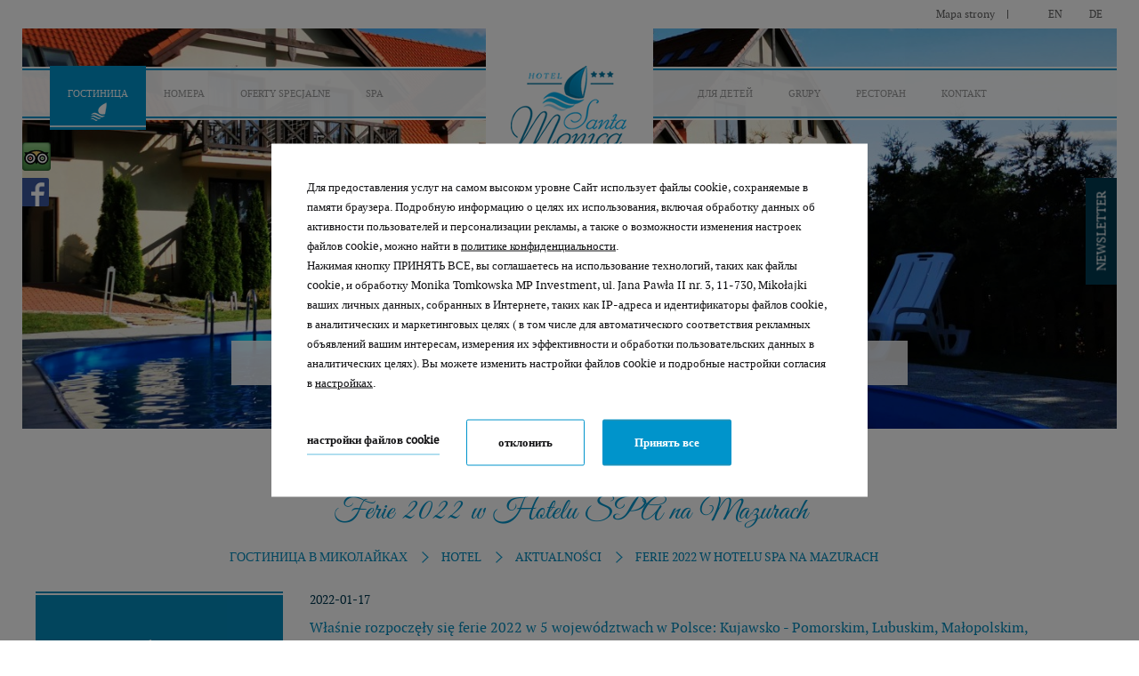

--- FILE ---
content_type: text/html; charset=UTF-8
request_url: https://hotelsantamonica.pl/ru/hotel/aktualnosci/ferie-2022-na-mazurach
body_size: 24490
content:
<!DOCTYPE html> <!--[if lt IE 7]><html class="lt-ie10 lt-ie9 lt-ie8 lt-ie7 no-js" lang="ru"><![endif]--> <!--[if IE 7]><html class="lt-ie10 lt-ie9 lt-ie8 ie7 no-js" lang="ru"><![endif]--> <!--[if IE 8]><html class="lt-ie10 lt-ie9 ie8 no-js" lang="ru"><![endif]--> <!--[if IE 9]><html class="lt-ie10 ie9 no-js" lang="ru"><![endif]--> <!--[if gt IE 9]><!--><html lang="ru" class="no-js"><!--<![endif]--> <head> <meta charset="utf-8" /> <meta charset="UTF-8"> <meta name="description" content=""> <meta name="keywords" content=""> <meta name="generator" content="HotelWebManager by PROFITROOM.PL" /> <meta name="viewport" content="width=device-width, initial-scale=1.0"> <link rel="stylesheet" type="text/css" href="/less/base.css" /> <!-- Bootstrap CSS --> <!--<link href="//netdna.bootstrapcdn.com/bootstrap/3.1.0/css/bootstrap.min.css" rel="stylesheet" media="screen">--> <link rel="stylesheet" type="text/css" href="/bootstrap/get" /> <style>
.overlay {
display: none;
z-index:9999;
position:absolute;
top:0px;
left:50%;
margin-left: -683px;
opacity:0.3;
}
</style> <!-- jQuery --> <!-- // <script src="//code.jquery.com/jquery.js"></script> --> <script type="text/javascript" src="https://ajax.googleapis.com/ajax/libs/jquery/1.10.2/jquery.min.js"></script> <!--[if lt IE 9]><script src="http://html5shiv.googlecode.com/svn/trunk/html5.js"></script><![endif]--> <script src="https://hotelsantamonica.pl/cache/ed18e95ee07fea59f5862679a20691d2.js"></script> <script>
var locale_messages = {
'error': "Произошла ошибка при обработке формы.",
'error_timeout': "Тайм-аут обработки.",
'success': "Спасибо за заполнение формы."
};
var locale = "ru";
</script> <script src="https://hotelsantamonica.pl/ru/assets/get/forms.js"></script> <link rel="Shortcut Icon" href="/favicon.ico" type="image/x-icon" /> <script src="//cdnjs.cloudflare.com/ajax/libs/js-cookie/2.2.1/js.cookie.min.js"></script> <script type="application/javascript">
(function initGTMLayer(window) {
window.dataLayer = window.dataLayer || [];
var jsonCookiesPolicy = Cookies.get("_CookiesPolicyAccepted");
if (typeof jsonCookiesPolicy !== "undefined") {
var cookiesPolicy = JSON.parse(jsonCookiesPolicy);
window.dataLayer.push({
'cookieConsentCategory': cookiesPolicy
});
window.beAcceptedCookiePolicies = cookiesPolicy;
}
})(window);
</script> <meta name="google-site-verification" content="tX60i2Jgs_ZRAf64VcvjThMQ559ZQWycnrC2u9oj2Lk" /> <style>
.site-footer--pfr-hld {
display: flex;
align-items: center;
justify-content: center;
width: 100%;
margin-bottom: 20px;
}
.pfr-logo {
height: auto;
background-repeat: no-repeat;
background-position: center;
background-size: contain;
}
@media screen and (max-width: 640px) {
.pfr-logo {
width: 250px;
min-height: 150px;
background-image: url('https://u.profitroom.com/2015.profitroom.pl/uploads/pfr/pfr-m.png');
}
}
@media screen and (min-width: 641px) {
.pfr-logo {
width: 70%;
max-width: 700px;
min-height: 100px;
background-image: url('https://u.profitroom.com/2015.profitroom.pl/uploads/pfr/pfr.png');
}
}
</style> </head> <body id="ru" class=""> <div id="fb-root"></div> <script>(function(d, s, id) {
var js, fjs = d.getElementsByTagName(s)[0];
if (d.getElementById(id)) return;
js = d.createElement(s); js.id = id;
js.src = "//connect.facebook.net/pl_PL/sdk.js#xfbml=1&version=v2.0";
fjs.parentNode.insertBefore(js, fjs);
}(document, 'script', 'facebook-jssdk'));</script> <div class="wrapper"> <div class="container-fluid"> <div class="navbar-header navbar pull-right"> <ul class="nav navbar-nav"> <li  class=" line"> <a class="" href="/ru/mapa-strony" target="_self"><span>Mapa strony</span></a> </li> <li class=" "><a href="https://hotelsantamonica.pl"><span></span></a></li> <li class="EN "><a href="https://hotelsantamonica.pl/en"><span>EN</span></a></li> <li class="DE "><a href="https://hotelsantamonica.pl/de"><span>DE</span></a></li> </ul> </div> </div> <div class="container-fluid2 camera-hld"> <div class="camera_wrap "> <div data-src="https://hotelsantamonica.pl/thumb/1400x600/uploads/IMG_20190628_174029.jpg?mode=crop" data-id="140791"></div> <div data-src="https://hotelsantamonica.pl/thumb/1400x600/uploads/86727657_173150230774622_2001876839257079808_n.jpg?mode=crop" data-id="168997"></div> <div data-src="https://hotelsantamonica.pl/thumb/1400x600/uploads/86970291_617697825685924_7517827587171680256_n.jpg?mode=crop" data-id="168999"></div> <div data-src="https://hotelsantamonica.pl/thumb/1400x600/uploads/1_1.JPG?mode=crop" data-id="97534"></div> <div data-src="https://hotelsantamonica.pl/thumb/1400x600/uploads/Zdjecia/Niegocin-001.JPG?mode=crop" data-id="48412"></div> <div data-src="https://hotelsantamonica.pl/thumb/1400x600/uploads/Zdjecia/HotelSantaMonica.pl39.jpg?mode=crop" data-id="48416"></div> </div> <script>
$('.camera_wrap').camera({
'height' : 'auto',
'pauseOnClick': false,
'transPeriod': 4000,
'time': 5000,
'fx': 'bottomLeftTopRight',
'autoAdvance': true,
'mobileAutoAdvance': true,
'navigation': false,
'playPause': false,
'content': false,
'navigationHover': false,
'hover': false,
'loader': 'none',
'pagination': false,
'thumbnails': false
});
</script> <div class="container"> <div id="slider" class="row"> <div class="col-lg-12"> <div class="container"> <div id="booknow" class="row"> <div class="bookPanel"> <form id="pf_booknow_form" action="#"> <div class="div col-xs-2 col-xs-offset-1"><label>Data przyjazdu:</label><input class="spec" type="text" name="" id="textInput1" /></div> <div class="div col-xs-2"><label>Data wyjazdu:</label><input class="spec" type="text" name="" id="textInput2" /></div> <div class="div col-xs-2"> <label class="occupancyLabel">Liczba dorosłych:</label> <span id="MinOccupancy" data-occupancy="1">1 osoba</span> <ul id="occupancyList"> <li data-occupancy="1">1 osoba</li> <li data-occupancy="2">2 osoby</li> <li data-occupancy="3">3 osoby</li> <li data-occupancy="4">4 osoby</li> <li data-occupancy="5">5 osób</li> <li data-occupancy="6">6 osób</li> </ul> </div> <div class="div col-xs-2"> <label class="occupancyLabel">Liczba dzieci:</label> <span id="MinOccupancy2" data-occupancy="0">0 dzieci</span> <ul id="occupancyList2"> <li data-occupancy="0">0 dzieci</li> <li data-occupancy="1">1 dziecko</li> <li data-occupancy="2">2 dzieci</li> <li data-occupancy="3">3 dzieci</li> <li data-occupancy="4">4 dzieci</li> </ul> </div> <div class="div col-xs-2"><label>&nbsp;</label><button type="button" class="btn btn-default btn-book">Sprawdź dostępność</button></div> <div class="col-xs-offset-2 col-xs-10 promo-code"> <a href="/ru/mam-kod-promocyjny" class="fancyPromo" data-fancybox-type="ajax">Wprowadź kod promocyjny</a> </div> </form> <a href="javascript:void(0);" class="bookPanelClose btn btn-default btn-default-xsall"></a> </div> <a href="/ru/ceny-i-pakiety" class="col-sm-offset-2 col-sm-3 offers">Oferty specjalne</a> <a href="#" onclick="Booking.Open({Step:'1'});return false;" id="booking-show" class="col-sm-2 booking shide">Sprawdź termin</a> <a href="/ru/kontakt" class="col-xs-3 location">Lokalizacja</a> </div> </div> </div> </div> </div> </div> <svg id="svg-sprites-hld"> <defs> <symbol id="svg-attractions" viewBox="0 0 18 29"> <path d="M84,634a9.031,9.031,0,0,0-9,9.063C75,651.715,84,663,84,663s9-11.285,9-19.937A9.032,9.032,0,0,0,84,634Zm0,14.065a4.894,4.894,0,1,1,4.86-4.894A4.877,4.877,0,0,1,84,648.065Z" transform="translate(-75 -634)"/> </symbol> <symbol id="svg-for-kids" viewBox="0 0 22 28"> <path d="M90.916,574.593a7.437,7.437,0,0,0,2.043-5.108,7.349,7.349,0,0,0-.542-2.776A2.976,2.976,0,0,0,91.284,561a2.931,2.931,0,0,0-2.648,1.691,8.268,8.268,0,0,0-7.274,0,2.927,2.927,0,0,0-5.58,1.279,2.97,2.97,0,0,0,1.8,2.739,7.345,7.345,0,0,0-.543,2.776,7.437,7.437,0,0,0,2.043,5.108c-2.227,2.133-5.8,5.565-4.955,9a2.654,2.654,0,0,0,2.5,2.272,3.371,3.371,0,1,1,6.7.167A4.03,4.03,0,0,1,82.077,589h5.844a4.03,4.03,0,0,1-1.246-2.97,3.371,3.371,0,1,1,6.7-.167,2.654,2.654,0,0,0,2.5-2.272C96.719,580.158,93.143,576.726,90.916,574.593ZM78.407,565.2a1.27,1.27,0,1,1,1.511-1.6A7.817,7.817,0,0,0,78.407,565.2Zm9.944,3.646a0.637,0.637,0,1,1-.628.637A0.633,0.633,0,0,1,88.351,568.848Zm-6.7,0a0.637,0.637,0,1,1-.628.637A0.633,0.633,0,0,1,81.647,568.848ZM85,577.121c-2.777,0-5.028-1.519-5.028-3.394s2.251-3.394,5.028-3.394,5.028,1.52,5.028,3.394S87.776,577.121,85,577.121Zm5.081-13.515a1.259,1.259,0,1,1,1.511,1.6A7.8,7.8,0,0,0,90.08,563.606ZM79.919,584.758a1.485,1.485,0,1,1-1.466,1.484A1.475,1.475,0,0,1,79.919,584.758Zm10.16,0a1.485,1.485,0,1,1-1.467,1.484A1.475,1.475,0,0,1,90.079,584.758ZM85,572.03c-0.926,0-1.676.1-1.676,0.849a1.676,1.676,0,1,0,3.352,0C86.675,572.129,85.925,572.03,85,572.03Z" transform="translate(-74 -561)"/> </symbol> <symbol id="svg-services" viewBox="0 0 24 24"> <path d="M85,712a12,12,0,1,0,12,12A12,12,0,0,0,85,712Zm3.272,16.633a3.812,3.812,0,0,1-2.558,1.169v1.7H84.294v-1.689a3.721,3.721,0,0,1-3.453-3.24l2.2-.573a1.91,1.91,0,0,0,2.022,1.856,1.566,1.566,0,0,0,1.182-.4,1.341,1.341,0,0,0,.378-0.959,1.056,1.056,0,0,0-.378-0.882,6.83,6.83,0,0,0-1.682-.762,9.934,9.934,0,0,1-1.831-.8,3.022,3.022,0,0,1-1.071-1.111,3.293,3.293,0,0,1-.412-1.667,3.7,3.7,0,0,1,.735-2.244,3.288,3.288,0,0,1,2.312-1.217V716.5h1.421v1.311a3.436,3.436,0,0,1,3.084,2.695l-1.957.8q-0.574-1.651-1.771-1.652a1.293,1.293,0,0,0-.965.369,1.227,1.227,0,0,0-.365.9,1,1,0,0,0,.352.823,6.031,6.031,0,0,0,1.5.709,13.368,13.368,0,0,1,1.985.873,3.126,3.126,0,0,1,1.15,1.135,3.27,3.27,0,0,1,.429,1.694A3.582,3.582,0,0,1,88.272,728.633Z" transform="translate(-73 -712)"/> </symbol> <symbol id="svg-sports" viewBox="0 0 25 25"> <path d="M83.5,411A12.5,12.5,0,1,0,96,423.5,12.515,12.515,0,0,0,83.5,411Zm0.586,3.562,4.1-1.374a11.37,11.37,0,0,1,3.687,2.684l-0.008,4.357-3.634.88L84.086,418.1v-3.539ZM78.791,413.2l4.123,1.364V418.1l-4.141,3.008-3.609-.879-0.008-4.113a0.388,0.388,0,0,0-.06-0.206A11.384,11.384,0,0,1,78.791,413.2ZM73.63,429.051a11.232,11.232,0,0,1-1.389-4.306l2.564-3.4,3.612,0.881L80,427.087,77.735,430.4Zm12.046,5.572a11.279,11.279,0,0,1-4.578-.053l-2.419-3.459,2.267-3.314h5.105l2.054,3.307Zm3.378-4.223L87,427.088l1.579-4.861,3.637-.88,2.546,3.347a11.237,11.237,0,0,1-1.35,4.279Z" transform="translate(-71 -411)"/> </symbol> <symbol id="svg-spa" viewBox="0 0 29 18"> <path d="M95.862,501.272a11.5,11.5,0,0,1-.871,1.829A15.344,15.344,0,0,1,88,508.892a12.878,12.878,0,0,0,1.585.108,9.469,9.469,0,0,0,3.587-.655c4-1.641,5.829-6.254,5.829-6.254A14.545,14.545,0,0,0,95.862,501.272ZM74.01,503.1a11.5,11.5,0,0,1-.871-1.828,14.508,14.508,0,0,0-3.138.82s1.824,4.612,5.829,6.253a9.466,9.466,0,0,0,3.587.655A12.885,12.885,0,0,0,81,508.892,15.346,15.346,0,0,1,74.01,503.1Zm14.336,3.425a12.482,12.482,0,0,0,4.9-4.408c2.675-4.5.949-10.335,0.949-10.335a18.127,18.127,0,0,0-5.027,2.242,12.2,12.2,0,0,1,1.449,5.542A13.075,13.075,0,0,1,88.346,506.525Zm-7.691,0a13.075,13.075,0,0,1-2.27-6.959,12.2,12.2,0,0,1,1.449-5.542,18.127,18.127,0,0,0-5.027-2.242s-1.726,5.839.949,10.335A12.482,12.482,0,0,0,80.655,506.525ZM84.5,491s-4.1,3.835-4.1,8.566,4.1,8.566,4.1,8.566,4.1-3.836,4.1-8.566S84.5,491,84.5,491Z" transform="translate(-70 -491)"/> </symbol> <symbol id="svg-meals" viewBox="0 0 16 27"> <path d="M77.591,343.7v15.5a1.383,1.383,0,0,0,.476,1.048,1.608,1.608,0,0,0,2.215,0,1.384,1.384,0,0,0,.476-1.048V343.7c0.476-.155,2.262-1.634,2.262-2.109v-6.235a0.7,0.7,0,0,0-.238-0.524,0.83,0.83,0,0,0-1.128,0,0.694,0.694,0,0,0-.238.524v4.848a0.692,0.692,0,0,1-.238.524,0.827,0.827,0,0,1-1.128,0,0.692,0.692,0,0,1-.238-0.524v-4.848a0.7,0.7,0,0,0-.238-0.524,0.83,0.83,0,0,0-1.128,0,0.694,0.694,0,0,0-.238.524v4.848a0.692,0.692,0,0,1-.238.524,0.827,0.827,0,0,1-1.128,0,0.691,0.691,0,0,1-.238-0.524v-4.848a0.694,0.694,0,0,0-.238-0.524,0.83,0.83,0,0,0-1.128,0,0.7,0.7,0,0,0-.238.524v6.235C75,342.066,77.115,343.546,77.591,343.7Zm1.6,16.993-0.02,0-0.02,0h0.041ZM89.437,361l-0.02,0-0.02,0h0.041Zm-3.424-13.576h1.82v12.084a1.384,1.384,0,0,0,.476,1.049,1.611,1.611,0,0,0,2.215,0A1.385,1.385,0,0,0,91,359.508V334.746a0.7,0.7,0,0,0-.238-0.525A0.8,0.8,0,0,0,90.2,334H89.622a4.013,4.013,0,0,0-2.832,1.1,3.473,3.473,0,0,0-1.178,2.634v9.323a0.348,0.348,0,0,0,.119.262A0.4,0.4,0,0,0,86.012,347.424Z" transform="translate(-75 -334)"/> </symbol> <symbol id="svg-important-information" viewBox="0 0 22.47 23.42"> <path d="M13.91,20.46v.69A1.09,1.09,0,0,1,13,22.22l-.17.62a.79.79,0,0,1-.75.58H10.4a.78.78,0,0,1-.75-.58l-.16-.62a1.1,1.1,0,0,1-.93-1.08v-.68a.67.67,0,0,1,.66-.66h4a.67.67,0,0,1,.69.65ZM17,11.24a5.66,5.66,0,0,1-1.62,4A5.26,5.26,0,0,0,14,18.12a1,1,0,0,1-1,.8H9.44a1,1,0,0,1-.94-.8,5.35,5.35,0,0,0-1.42-2.88,5.77,5.77,0,1,1,9.92-4ZM11.89,7.75a.65.65,0,0,0-.65-.65,4.17,4.17,0,0,0-4.17,4.16.65.65,0,0,0,1.3,0A2.87,2.87,0,0,1,11.24,8.4a.65.65,0,0,0,.65-.65Zm-.65-4.17a.66.66,0,0,0,.65-.65V.65a.65.65,0,0,0-1.3,0V2.93A.65.65,0,0,0,11.24,3.58ZM3.58,11.24a.65.65,0,0,0-.65-.65H.65a.64.64,0,0,0-.65.63v0a.66.66,0,0,0,.65.65H2.93A.65.65,0,0,0,3.58,11.24Zm18.24-.65H19.54a.65.65,0,0,0,0,1.3h2.28a.65.65,0,0,0,0-1.3ZM4.9,16.65,3.29,18.27a.66.66,0,0,0,0,.92.65.65,0,0,0,.46.18.72.72,0,0,0,.46-.18l1.61-1.62a.64.64,0,0,0,0-.9l0,0A.66.66,0,0,0,4.9,16.65ZM17.11,6a.72.72,0,0,0,.46-.18L19.18,4.2a.64.64,0,0,0,0-.9l0,0a.66.66,0,0,0-.92,0L16.65,4.9a.65.65,0,0,0,0,.92h0A.71.71,0,0,0,17.11,6ZM4.9,5.82A.65.65,0,0,0,5.36,6a.66.66,0,0,0,.46-.19.64.64,0,0,0,0-.9l0,0L4.21,3.29a.65.65,0,0,0-.92.92ZM17.57,16.65a.66.66,0,0,0-.92,0,.63.63,0,0,0,0,.9v0l1.61,1.62a.68.68,0,0,0,.92,0,.66.66,0,0,0,0-.92Z"/> </symbol> <symbol id="svg-events-schedule" viewBox="0 0 23 23.7"> <path d="M18.2,14.1a4.8,4.8,0,1,0,0,9.6A4.74,4.74,0,0,0,23,18.9a4.8,4.8,0,0,0-4.8-4.8Zm0,8.9a4,4,0,1,1,4-4A4,4,0,0,1,18.2,23Z"/><path d="M20.6,18.6h-2v-2a.35.35,0,0,0-.5-.3.32.32,0,0,0-.3.3V19a.43.43,0,0,0,.4.4h2.4a.35.35,0,0,0,.3-.5.32.32,0,0,0-.3-.3Z"/><path d="M21,2a.43.43,0,0,0-.4-.4h-2V.4a.43.43,0,0,0-.4-.4H15.3a.43.43,0,0,0-.4.4V1.6H6.1V.4A.43.43,0,0,0,5.7,0H2.8a.43.43,0,0,0-.4.4h0V1.6H.4A.43.43,0,0,0,0,2V5.7H21ZM5.2,2V3.2h-2V.8h2ZM17.8,2V3.2h-2V.8h2Z"/><path d="M18.2,12.9a5.3,5.3,0,0,1,2.8.7V6.9a.43.43,0,0,0-.4-.4H.4a.37.37,0,0,0-.4.4H0V22.6a.43.43,0,0,0,.4.4H13.7a6,6,0,0,1,.3-8.5A6.26,6.26,0,0,1,18.2,12.9Zm-3.3-4h3.2v3.2H14.9ZM6.1,20.2H2.8V17H6v3.2Zm0-4H2.8V12.9H6v3.3Zm0-4H2.8V8.9H6v3.3Zm4,8H6.9V16.9h3.2Zm0-4H6.9V12.9h3.2Zm0-4H6.9V8.9h3.2ZM10.9,9h3.2v3.1H10.9Z"/> </symbol> <symbol id="svg-arrow" viewBox="0 0 32 32"> <path d="M14.4 24.249l-13.724-13.419c-0.408-0.389-0.662-0.937-0.662-1.545s0.254-1.156 0.661-1.544l0.001-0.001c0.403-0.396 0.955-0.64 1.564-0.64s1.162 0.244 1.565 0.64l-0-0 12.16 11.872 12.124-11.872c0.409-0.396 0.967-0.64 1.582-0.64s1.173 0.244 1.583 0.641l-0.001-0.001c0.408 0.389 0.662 0.937 0.662 1.545s-0.254 1.156-0.661 1.544l-0.001 0.001-13.724 13.419c-0.403 0.396-0.955 0.64-1.564 0.64s-1.162-0.244-1.565-0.64l0 0z"></path> </symbol> </defs> </svg> <div class="container-fluid primaryNav"> <div class="container"> <nav class="navbar-primary navbar navbar-inverse" role="navigation"> <!-- Brand and toggle get grouped for better mobile display --> <div class="navbar-header"> <button type="button" class="navbar-toggle" data-toggle="collapse" data-target=".navbar-ex1-collapse"> <span class="sr-only">Toggle navigation</span> <span class="icon-bar"></span> <span class="icon-bar"></span> <span class="icon-bar"></span> </button> </div> <!-- Collect the nav links, forms, and other content for toggling --> <div class="collapse navbar-collapse"> <ul class="nav navbar-nav primary-nav"> <li  class="active dropdown"> <a class="active" href="/ru/gostinica-page-80707" target="_self" title="Hotel" data-toggle="dropdown"  aria-haspopup="true" aria-expanded="false"><span>Гостиница</span></a> <ul class="dropdown-menu sub-navigation"> <li class=""> <a href="/ru/hotel/atrakcje-zimowe" class=" dropdown-toggle" target="_self" title="Atrakcje zimowe">Atrakcje zimowe </a> </li> <li class=""> <a href="/ru/hotel/atrakcje-letnie" class=" dropdown-toggle" target="_self" title="Atrakcje letnie">Wakacje na Mazurach</a> </li> <li class=""> <a href="/ru/opinie" class=" dropdown-toggle" target="_self" title="Opinie">Opinie</a> </li> <li class=""> <a href="/ru/pochemu-my-page-81199" class=" dropdown-toggle" target="_self" title="Dlaczego u nas">Почему мы</a> </li> <li class=""> <a href="/ru/galeria" class=" dropdown-toggle" target="_self" title="Galeria">Galeria</a> </li> <li class="active"> <a href="/ru/hotel/aktualnosci" class="active dropdown-toggle" target="_self" title="Aktualności">Aktualności</a> </li> </ul> </li> <li  class=""> <a class="" href="/ru/nomera-page-80694" target="_self" title="Pokoje"><span>Номера</span></a> </li> <li  class=" dropdown"> <a class="" href="/ru/ceny-i-pakiety" target="_self" title="Oferty specjalne" data-toggle="dropdown"  aria-haspopup="true" aria-expanded="false"><span>Oferty specjalne</span></a> <ul class="dropdown-menu sub-navigation"> <li class=""> <a href="/ru/ceny-i-pakiety" class=" dropdown-toggle" target="_self" title="Oferty specjalne">Oferty specjalne</a> </li> <li class=""> <a href="/ru/vouchery" class=" dropdown-toggle" target="_self" title="Vouchery">Vouchery</a> </li> <li class=""> <a href="/ru/hotel/bon-turystyczny" class=" dropdown-toggle" target="_self" title="Bon turystyczny">Bon turystyczny</a> </li> </ul> </li> <li  class=""> <a class="" href="/ru/hotel/spa" target="_self" title="SPA"><span>SPA</span></a> </li> </ul> <ul class="nav navbar-nav navbar-right"> <li  class=" dropdown"> <a class="" href="/ru/djlja-djetej-page-80698" target="_self" title="Dla dzieci" data-toggle="dropdown" role="button" aria-haspopup="true" aria-expanded="false"><span>Для детей</span></a> <ul class="dropdown-menu"> <li  class=""> <a href="/ru/dla-dzieci/urodziny" class=" dropdown-toggle" target="_self" title="Sale zabaw">Sale zabaw</a> </li> <li  class=""> <a href="/ru/dla-dzieci/atrakcje" class=" dropdown-toggle" target="_self" title="Basen i Strefa Wellness">Basen i Strefa Wellness</a> </li> <li  class=""> <a href="/ru/dla-dzieci/o-nas-dlaczego-wlasnie-hotel-dla-dzieci" class=" dropdown-toggle" target="_self" title="O nas - dlaczego właśnie hotel dla dzieci?">Dlaczego właśnie hotel dla dzieci?</a> </li> </ul> </li> <li  class=""> <a class="" href="/ru/konferencii-page-80699" target="_self" title="GRUPY"><span>GRUPY</span></a> </li> <li  class=" dropdown"> <a class="" href="/ru/restoran-page-80700" target="_self" title="Tysiąc Smak&oacute;w" data-toggle="dropdown" role="button" aria-haspopup="true" aria-expanded="false"><span>Ресторан</span></a> <ul class="dropdown-menu"> <li  class=""> <a href="/ru/restauracja/o-restauracji" class=" dropdown-toggle" target="_self" title="Goście Indywidualni">Goście Indywidualni</a> </li> <li  class=""> <a href="/ru/restauracja/bankiety-i-wesela" class=" dropdown-toggle" target="_self" title="Bankiety i Wesela">Przyjęcia weselne</a> </li> <li  class=""> <a href="/ru/restauracja/szef-kuchni-poleca" class=" dropdown-toggle" target="_self" title="Catering">Catering</a> </li> </ul> </li> <li  class=""> <a class="" href="/ru/kontakt" target="_self" title="Kontakt"><span>Kontakt</span></a> </li> </ul> </div><!-- /.navbar-collapse --> <div itemscope itemtype="http://schema.org/Organization" > <a id="logo" itemprop="url" href="/ru/" title="Strona główna"><img src="/img/logo.png" alt="Hotel Santa Monica*** Mikołajki" itemprop="logo" /></a> </div> </nav> </div> </div> <div itemscope itemtype="http://schema.org/Organization" > <a id="logo" itemprop="url" class="logo--mobile" href="/ru/" title="Strona główna"><img src="/img/logo.png" alt="Hotel Santa Monica*** Mikołajki" itemprop="logo" /></a> </div> <div class="primaryNav--mobile"> <nav class="navbar-primary navbar navbar-inverse" role="navigation"> <!-- Brand and toggle get grouped for better mobile display --> <div class="navbar-header"> <button type="button" class="navbar-toggle" data-toggle="collapse" data-target=".navbar-collapse"> <span class="sr-only">Toggle navigation</span> <span class="icon-bar"></span> <span class="icon-bar"></span> <span class="icon-bar"></span> </button> </div> <!-- Collect the nav links, forms, and other content for toggling --> <div class="collapse navbar-collapse"> <ul class="nav navbar-nav"> <li  class="active dropdown"> <a class="active" href="/ru/gostinica-page-80707" target="_self" title="Hotel" data-toggle="dropdown"  aria-haspopup="true" aria-expanded="false"><span>Гостиница</span></a> <ul class="dropdown-menu sub-navigation"> <li class=""> <a href="/ru/hotel/atrakcje-zimowe" class=" dropdown-toggle" target="_self" title="Atrakcje zimowe">Atrakcje zimowe </a> </li> <li class=""> <a href="/ru/hotel/atrakcje-letnie" class=" dropdown-toggle" target="_self" title="Atrakcje letnie">Wakacje na Mazurach</a> </li> <li class=""> <a href="/ru/opinie" class=" dropdown-toggle" target="_self" title="Opinie">Opinie</a> </li> <li class=""> <a href="/ru/pochemu-my-page-81199" class=" dropdown-toggle" target="_self" title="Dlaczego u nas">Почему мы</a> </li> <li class=""> <a href="/ru/galeria" class=" dropdown-toggle" target="_self" title="Galeria">Galeria</a> </li> <li class="active"> <a href="/ru/hotel/aktualnosci" class="active dropdown-toggle" target="_self" title="Aktualności">Aktualności</a> </li> </ul> </li> <li  class=""> <a class="" href="/ru/nomera-page-80694" target="_self" title="Pokoje"><span>Номера</span></a> </li> <li  class=" dropdown"> <a class="" href="/ru/ceny-i-pakiety" target="_self" title="Oferty specjalne" data-toggle="dropdown"  aria-haspopup="true" aria-expanded="false"><span>Oferty specjalne</span></a> <ul class="dropdown-menu sub-navigation"> <li class=""> <a href="/ru/ceny-i-pakiety" class=" dropdown-toggle" target="_self" title="Oferty specjalne">Oferty specjalne</a> </li> <li class=""> <a href="/ru/vouchery" class=" dropdown-toggle" target="_self" title="Vouchery">Vouchery</a> </li> <li class=""> <a href="/ru/hotel/bon-turystyczny" class=" dropdown-toggle" target="_self" title="Bon turystyczny">Bon turystyczny</a> </li> </ul> </li> <li  class=""> <a class="" href="/ru/hotel/spa" target="_self" title="SPA"><span>SPA</span></a> </li> <li  class=" dropdown"> <a class="" href="/ru/djlja-djetej-page-80698" target="_self" title="Dla dzieci" data-toggle="dropdown"  aria-haspopup="true" aria-expanded="false"><span>Для детей</span></a> <ul class="dropdown-menu sub-navigation"> <li class=""> <a href="/ru/dla-dzieci/urodziny" class=" dropdown-toggle" target="_self" title="Sale zabaw">Sale zabaw</a> </li> <li class=""> <a href="/ru/dla-dzieci/atrakcje" class=" dropdown-toggle" target="_self" title="Basen i Strefa Wellness">Basen i Strefa Wellness</a> </li> <li class=""> <a href="/ru/dla-dzieci/o-nas-dlaczego-wlasnie-hotel-dla-dzieci" class=" dropdown-toggle" target="_self" title="O nas - dlaczego właśnie hotel dla dzieci?">Dlaczego właśnie hotel dla dzieci?</a> </li> </ul> </li> <li  class=""> <a class="" href="/ru/konferencii-page-80699" target="_self" title="GRUPY"><span>Конференции</span></a> </li> <li  class=" dropdown"> <a class="" href="/ru/restoran-page-80700" target="_self" title="Tysiąc Smak&oacute;w" data-toggle="dropdown"  aria-haspopup="true" aria-expanded="false"><span>Ресторан</span></a> <ul class="dropdown-menu sub-navigation"> <li class=""> <a href="/ru/restauracja/o-restauracji" class=" dropdown-toggle" target="_self" title="Goście Indywidualni">Goście Indywidualni</a> </li> <li class=""> <a href="/ru/restauracja/bankiety-i-wesela" class=" dropdown-toggle" target="_self" title="Bankiety i Wesela">Przyjęcia weselne</a> </li> <li class=""> <a href="/ru/restauracja/szef-kuchni-poleca" class=" dropdown-toggle" target="_self" title="Catering">Catering</a> </li> </ul> </li> <li  class=""> <a class="" href="/ru/kontakt" target="_self" title="Kontakt"><span>Kontakt</span></a> </li> </ul> </div><!-- /.navbar-collapse --> </nav> </div> <div class="container content"> <div  class="row"> <div class="col-lg-12 title"> <h1>Ferie 2022 w Hotelu SPA na Mazurach</h1> <nav id="breadcrumbs"> <ol class="breadcrumb"> <li itemprop="itemListElement" itemscope
itemtype="http://schema.org/ListItem"> <a itemprop="item" href="/ru/"> <span itemprop="name">Гостиница в Миколайках</span></a> <meta itemprop="position" content="1" /> </li> <li itemprop="itemListElement" itemscope
itemtype="http://schema.org/ListItem"> <a itemprop="item" href="/ru/gostinica-page-80707"> <span itemprop="name">Hotel</span></a> <meta itemprop="position" content="2" /> </li> <li itemprop="itemListElement" itemscope
itemtype="http://schema.org/ListItem"> <a itemprop="item" href="/ru/hotel/aktualnosci"> <span itemprop="name">Aktualności</span></a> <meta itemprop="position" content="3" /> </li> <li itemprop="itemListElement" itemscope
itemtype="http://schema.org/ListItem"> <a itemprop="item"> <span itemprop="name">Ferie 2022 w Hotelu SPA na Mazurach</span></a> <meta itemprop="position" content="4" /> </li> </ol> </nav> </div> <div class="col-lg-3"> <nav class="secNavigation"> <ul> <li > <a href="/ru/jesienne-atrakcje-hotelu-santa-monica-w-mikolajkach" title="Jesienne atrakcje hotelu Santa Monica w Mikołajkach">Jesienne atrakcje hotelu Santa Monica w Mikołajkach</a> </li> <li > <a href="/ru/jesien-na-mazurach-w-hotelu-santa-monica" title="Jesień na mazurach w Hotelu Santa Monica">Jesień na mazurach w Hotelu Santa Monica</a> </li> <li > <a href="/ru/co-zabrac-ze-soba-na-wakacje-do-mazurskiego-hotelu" title="Co zabrać ze sobą na wakacje do mazurskiego hotelu?">Co zabrać ze sobą na wakacje do mazurskiego hotelu?</a> </li> <li > <a href="/ru/jakie-miejsca-warto-odwiedzic-w-mikolajkach" title="Jakie miejsca warto odwiedzić w Mikołajkach?">Jakie miejsca warto odwiedzić w Mikołajkach?</a> </li> <li > <a href="/ru/dlaczego-warto-korzystac-z-sauny-suchej-w-naszej-strefie-wellness" title="Dlaczego warto korzystać z sauny suchej w naszej strefie wellness?">Dlaczego warto korzystać z sauny suchej w naszej strefie wellness?</a> </li> <li > <a href="/ru/dlaczego-masaz-jest-jednym-z-najlepszych-sposobow-na-odpoczynek" title="Dlaczego masaż jest jednym z najlepszych sposobów na odpoczynek?">Dlaczego masaż jest jednym z najlepszych sposobów na odpoczynek?</a> </li> <li > <a href="/ru/jak-przetrwac-wakacje-w-czasie-upalow" title="Jak przetrwać wakacje w czasie upałów?">Jak przetrwać wakacje w czasie upałów?</a> </li> <li > <a href="/ru/jakie-atrakcje-czekaja-na-gosci-hotelu-spa-santa-monica-w-mikolajkach" title="Jakie atrakcję czekają na gości Hotelu SPA Santa Monica w Mikołajkach?">Jakie atrakcję czekają na gości Hotelu SPA Santa Monica w Mikołajkach?</a> </li> <li > <a href="/ru/weekend-na-mazurach-dlaczego-warto-je-odwiedzic" title="Weekend na Mazurach. Dlaczego warto je odwiedzić?">Weekend na Mazurach. Dlaczego warto je odwiedzić?</a> </li> <li > <a href="/ru/basen-wellness-dla-dzieci-w-hotelu-spa-na-mazurach" title="Basen & wellness dla dzieci w Hotelu SPA na Mazurach">Basen & wellness dla dzieci w Hotelu SPA na Mazurach</a> </li> <li > <a href="/ru/hotel/aktualnosci" title="Sposoby na relaks w Hotelu SPA Santa Monica w Mikołajkach">Sposoby na relaks w Hotelu SPA Santa Monica w Mikołajkach</a> </li> <li > <a href="/ru/letnie-obozy-sportowe-legii" title="Letnie obozy sportowe Legii w Hotelu SPA Santa Monica">Letnie obozy sportowe Legii w Hotelu SPA Santa Monica</a> </li> <li > <a href="/ru/idealny-hotel-na-mazurach" title="Idealny hotel na Mazurach">Idealny hotel na Mazurach</a> </li> <li > <a href="/ru/nowosci-na-marzec-w-hotelu-santa-monica-w-mikolajkach" title="Nowości na marzec w Hotelu SPA Santa Monica*** w Mikołajkach">Nowości na marzec w Hotelu SPA Santa Monica*** w Mikołajkach</a> </li> <li > <a href="/ru/walentynki-z-kolacja-degustacyjna1" title="Walentynki z kolacją degustacyjną na Mazurach">Walentynki z kolacją degustacyjną na Mazurach</a> </li> <li > <a href="/ru/nowosci-w-lutym-w-hotelu-santa-monica-w-mikolajkach" title="Nowości w lutym w Hotelu SPA Santa Monica*** w Mikołajkach">Nowości w lutym w Hotelu SPA Santa Monica*** w Mikołajkach</a> </li> <li > <a href="/ru/nowe-terminy-weekendu-na-quadach" title="Nowe terminy Weekendu na Quadach na Mazurach">Nowe terminy Weekendu na Quadach na Mazurach</a> </li> <li class="active"> <a href="/ru/hotel/aktualnosci/ferie-2022-na-mazurach" title="Ferie 2022 w Hotelu SPA na Mazurach">Ferie 2022 w Hotelu SPA na Mazurach</a> </li> <li > <a href="/ru/hotel/aktualnosci/upalne-lato-na-mazurach" title="Upalne lato w Mazurskim Hotelu SPA!">Upalne lato w Mazurskim Hotelu SPA!</a> </li> <li > <a href="/ru/hotel/aktualnosci/menu-walentynkowe" title="Menu Walentynkowe Hotelu Santa Monica">Menu Walentynkowe Hotelu Santa Monica</a> </li> <li > <a href="/ru/hotel/aktualnosci/swiateczne-menu" title="Świąteczne menu Hotelu SPA Santa Monica">Świąteczne menu Hotelu SPA Santa Monica</a> </li> <li > <a href="/ru/hotel/aktualnosci/swiateczna-karta-menu-w-przygotowaniu" title="Świąteczna Karta Menu w przygotowaniu!">Świąteczna Karta Menu w przygotowaniu!</a> </li> <li > <a href="/ru/hotel/aktualnosci/tydzien-metamorfoz-z-fitmom-juz-za-nami" title="Tydzień Metamorfoz z FitMom już za nami!">Tydzień Metamorfoz z FitMom już za nami!</a> </li> <li > <a href="/ru/hotel/aktualnosci/rozpoczecie-wakacyjnego-cyklu-jogi-i-sesji-relaksacyjnej-z-iwona-stepnowska" title="Rozpoczęcie wakacyjnego cyklu Jogi i Sesji Relaksacyjnej z Iwoną Stepnowską ">Rozpoczęcie wakacyjnego cyklu Jogi i Sesji Relaksacyjnej z Iwoną Stepnowską </a> </li> <li > <a href="/ru/hotel/aktualnosci/rajd-polski-w-mikolajkach-1-3-lipca-2016" title="Rajd Polski w Mikołajkach 1-3 lipca 2016">Rajd Polski w Mikołajkach 1-3 lipca 2016</a> </li> <li > <a href="/ru/hotel/aktualnosci/remont-holu-recepcyjnego" title="Remont holu recepcyjnego">Remont holu recepcyjnego</a> </li> <li > <a href="/ru/hotel/aktualnosci/otwarcie-stoku-narciarskiego-w-mikolajkach" title="Otwarcie Stoku Narciarskiego w Mikołajkach">Otwarcie Stoku Narciarskiego w Mikołajkach</a> </li> <li > <a href="/ru/hotel/aktualnosci/szkolenie-kucharzy-w-warszawie-finger-food-przygotowywane-przez-firme-makro" title="Szkolenie kucharzy w Warszawie Finger Food przygotowywane przez firmę Makro">Szkolenie kucharzy w Warszawie Finger Food przygotowywane przez firmę Makro</a> </li> <li > <a href="/ru/hotel/aktualnosci/wyroznienie-od-ministra-gospodarki-dyplom-dla-liderow-przedsiebiorczosci" title="Wyróżnienie Hotelu SPA Santa Monica od Ministra Gospodarki - dyplom dla Liderów Przedsiębiorczości ">Wyróżnienie Hotelu SPA Santa Monica od Ministra Gospodarki - dyplom dla Liderów Przedsiębiorczości </a> </li> <li > <a href="/ru/hotel/aktualnosci/targi-z-gwiazdami-rodzinna-strefa-najwyzszej-jakosci-w-palacu-kultury-w-warszawie" title="Targi z Gwiazdami - Rodzinna Strefa Najwyższej Jakości w Pałacu Kultury w Warszawie">Targi z Gwiazdami - Rodzinna Strefa Najwyższej Jakości w Pałacu Kultury w Warszawie</a> </li> <li > <a href="/ru/hotel/aktualnosci/wyroznienie-od-portalu-bookingcom" title="Wyróżnienie od portalu Booking.com">Wyróżnienie od portalu Booking.com</a> </li> <li > <a href="/ru/hotel/aktualnosci/konkurs" title="Konkurs">Konkurs</a> </li> <li > <a href="/ru/hotel/aktualnosci/ii-miejsce-na-regatach-branzy-gastronomicznej-w-mikolajkach" title="II miejsce na regatach branży gastronomicznej w Mikołajkach">II miejsce na regatach branży gastronomicznej w Mikołajkach</a> </li> <li > <a href="/ru/hotel/aktualnosci/3-gwiazdki" title="3 gwiazdki!">3 gwiazdki!</a> </li> <li > <a href="/ru/hotel/aktualnosci/holidaycheck-596" title="HolidayCheck – 5,9/6">HolidayCheck – 5,9/6</a> </li> <li > <a href="/ru/hotel/aktualnosci/otwarcie-sali-zabaw-zagielkowo" title="Otwarcie Sali Zabaw Żagielkowo">Otwarcie Sali Zabaw Żagielkowo</a> </li> <li > <a href="/ru/hotel/aktualnosci/kolejne-wyroznienie-dla-hotelu-santa-monica" title="Kolejne wyróżnienie dla Hotelu SPA Santa Monica!">Kolejne wyróżnienie dla Hotelu SPA Santa Monica!</a> </li> <li > <a href="/ru/hotel/aktualnosci/hotel-santa-monica-hotelem-przyjaznym-rodzinie" title="Hotel SPA Santa Monica hotelem Przyjaznym Rodzinie!">Hotel SPA Santa Monica hotelem Przyjaznym Rodzinie!</a> </li> <li > <a href="/ru/hotel/aktualnosci/wielkie-otwarcie-hotelu" title="Wielkie otwarcie Hotelu SPA na Mazurach!">Wielkie otwarcie Hotelu SPA na Mazurach!</a> </li> <li > <a href="/ru/hotel/aktualnosci" title="Aktualności Hotel SPA Mazury">Aktualności Hotel SPA Mazury</a> </li> </ul> </nav> </div> <div class="col-lg-9"> <article> <div class="DatePublished">2022-01-17</div> <div class="intro"> <p>Właśnie rozpoczęły się ferie 2022 w 5 wojew&oacute;dztwach w Polsce: Kujawsko - Pomorskim, Lubuskim, Małopolskim, Świętokrzyskim i Wielkopolskim. W Hotelu SPA Santa Monica*** w Mikołajkach przygotowaliśmy pobyt pełen atrakcji dla dzieci i dorosłych: ognisko z ciepłymi napojami, animacje kulinarne dla dzieci.&nbsp;</p> </div> </article> </div> </div> </div> <div class="container-fluid footer-location"> <div class="container"> <div id="slider" class="row"> <div class="col-sm-12"> <div class="col-sm-4 kotw2"> <h3>Mazury noclegi nad jeziorem</h3> <p>Hotel z atrakcjami dla dzieci</p> </div> <div class="col-sm-4 kotw"> <h4 class="stars"><span><a href="https://hotelsantamonica.pl/" itemprop="name" title="Hotel Santa Monica Mikołajki"><big style="text-transform:uppercase;">Hotel Santa Monica Mikołajki</big></a></span></h4> <p itemprop="address" itemscope="" itemtype="http://schema.org/PostalAddress"><big>ul. <span itemprop="streetAddress">Papieża Jana Pawła II 3</span><br /> <span itemprop="postalCode">11-730</span> <span itemprop="addressCountry">Mikołajki</span></big></p> <div itemprop="geo" itemscope="" itemtype="http://schema.org/GeoCoordinates"><big>&nbsp;</big></div> <meta content="53.803273" itemprop="latitude" /> <meta content="21.574584" itemprop="longitude" /> </div> <div class="col-sm-4 last-col"> <p>Jeśli chcesz spędzić udane Wakacje na Mazurach Napisz lub zadzwoń</p> <p>tel.:<span>+48 533 663 581</span><br /> <a href="mailto:recepcja@hotelsantamonica.pl" title="recepcja@hotelsantamonica.pl"><span>recepcja@hotelsantamonica.pl</span></a></p> </div> </div> </div> </div> </div> <div id="newsletter" class=""> <div class="show-newsletter-btn">Newsletter</div> <div class="newsletter-panel-hld"> <h3>Newsletter</h3> <form  action="https://hotelsantamonica.pl/ru/forms/submit/newsletter/ajax" method="POST" id="form-320" class="ajax form-horizontal newsletter"><fieldset><legend></legend><input type="hidden" name="csrf_token" value="OAA4hlrEPwB5E3qDx544d1zZl9icAcdB3AGs5eak"><div class="form-msg"><div class="alert alert-success form-success" style="display: none;"><ul></ul></div> <div class="alert alert-danger form-error" style="display: none;"><ul></ul></div></div><input name="hidden" id="hidden_1" type="hidden" value=""><script>document.getElementById('hidden_1').value='x2026-01-27'.substr(1);</script><div  class="Email form-group required-control"><div class="col-md-6"><input  type="email" name="Email" id="Email" value="" required="required" class=" email  form-control required-control" placeholder="Adres email*" /><p class="help-block"></p></div></div><input  type="hidden" name="IsEzine" id="IsEzine" value="1" /><div class='recaptcha-elements' id='recaptcha_5586'></div><script src='https://www.google.com/recaptcha/api.js?onload=recaptchaCallback&render=explicit' async defer></script><script>
var recaptchaCallback = function() {
$('.recaptcha-elements').each(function(i, el){
grecaptcha.render($(el).attr('id'), {
'sitekey' : '6LenKjkUAAAAANypbwpWv1lB4QE25txlHvL6IOUY',
'theme' : 'light'
});
});
};
</script><div class="form-group buttons"><button type="submit" class="btn btn-primary">Wyślij wiadomość</button></div></fieldset></form><script type="text/javascript">
var swal_locale = 'ru';
var swal_messages = {
success: 'Сообщение отправлено',
error: 'ошибка',
confirm: 'подтвердить',
cancel: 'Отмена',
policy_title: 'Подтвердить отправку формы',
additionally_agree: 'Вы можете дополнительно согласиться на:',
contact_form_info: 'Нажимая кнопку "Подтвердить", Вы предоставляете нам свои данные для выполнения запроса (ст. 6 п. 1 лит. f GDPR [Распоряжение Европейского парламента и Европейского совета, касающейся обработки персональных данных]).',
newsletter_form_info: 'Нажимая кнопку "Подтвердить", вы даете согласие на обработку Ваших персональных данных с целью отправления предложений и информации об актуальных событиях и акциях на указанный адрес электронной почты.',
phone_accept: 'контакт с маркетинговой целью по указанному номеру телефона',
phone_accept_tooltip: 'Выражаю согласие на обработку моего телефонного номера с целью получения коммерческой информации. Я осведомлен/а, что в любой момент могу отменить свое согласие, а отмена согласия выполняется так же легко, как и его   выражение.',
policy_admin: 'Администратор:<br />Monika Tomkowska MP Investment, Mikołajki 11-730, ul. Jana Pawła II nr. 3',
newsletter_accept: 'получение предложений и информации об актуальных событиях и акциях на указанный адрес электронной почты,',
newsletter_accept_tooltip: 'Я даю согласие на мой адрес электронной почты для обработки, чтобы получить маркетинговую информацию. Мне сообщили, что согласие может быть отозвано в любое время и что снятие одинаково несложно.',
required_fields: 'выберите каждую коробку',
more: 'Больше',
privacy_policy: 'политика конфиденциальности',
privacy_policy_link: 'https://hotelsantamonica.pl/ru/privacy',
}
</script> </div> </div> <script type="text/javascript">
$(document).ready(function() {
$('#newsletter button').text('Wyślij');
});
$('.show-newsletter-btn').click(function() {
$('#newsletter').toggleClass('active');
});
$(document).bind('touchstart click', function(e) {
if($(e.target).closest('#newsletter').length === 0) {
$('#newsletter').removeClass('active');
}
});
</script> <div class="ta-panel"> <div class="ta-icon"></div> <div id="TA_selfserveprop983" class="TA_selfserveprop"> <ul id="tzrSKoVCyCrr" class="TA_links eUWiDszP5Y"> <li id="ukPF8owx5b" class="1YrgFsSlzj9"> <a target="_blank" href="https://pl.tripadvisor.com/"><img src="https://pl.tripadvisor.com/img/cdsi/img2/branding/150_logo-11900-2.png" alt="TripAdvisor"/></a> </li> </ul> </div> </div> <div id="fb-panel"> <div class="fb-panel-head icon-facebook"></div> <div class="fb-like-box" data-href="https://www.facebook.com/hotelsantamonicamikolajki" data-height="280" data-colorscheme="light" data-show-faces="true" data-header="false" data-stream="false" data-show-border="false"></div> </div> <footer> <div class="pull-left"> <p>Copyright Hotel Mikołajki Santa Monica ***</p> </div> <div class="pull-left nav-footer"> <ul class="nav navbar-nav"> </div> <div class="pull-right"> <aside class="social"> <ul> <li class="instagram"><a rel="nofollow" href="http://instagram.com/hotelsantamonica" title="Instagran" target="_blank">Instagram</a></li> <li class="facebook"><a rel="nofollow" href="https://www.facebook.com/hotelsantamonicamikolajki" title="Facebook" target="_blank">Facebook</a></li> </ul> </aside> <aside class="create"><span>Wykonanie:</span> <a target="_blank" href="http://www.profitroom.pl/">PROFITROOM</a></aside> </div> </footer> <div class="site-footer--pfr-hld"> <div class="pfr-logo"></div> </div> </div> <!-- Bootstrap JavaScript --> <script src="//netdna.bootstrapcdn.com/bootstrap/3.1.0/js/bootstrap.min.js"></script> <script type="text/javascript">
// $('body').click(function(){
// 	$('.overlay').toggle();
// })
</script> <script src="https://www.jscache.com/wejs?wtype=selfserveprop&amp;uniq=983&amp;locationId=3355368&amp;lang=pl&amp;rating=true&amp;nreviews=5&amp;writereviewlink=true&amp;popIdx=true&amp;iswide=false&amp;border=true&amp;display_version=2"></script> <script>
var siteResizer = function() {
var heightSite = $(window).height();  
var heightHomeBanner = heightSite -100;
$('.camera-hld, .camera_wrap').height(450);
$('.camera-hld-hp, .camera_wrap-hp').height(heightSite);
}
siteResizer();
$(window).resize(function() {
siteResizer();
});
</script> <script>
$('.background-fixed').imgLiquid();
$('.fancybox').fancybox();
</script> <script type="text/javascript" id="ubs" src="//open.upperbooking.com/js/Booking.min.js?locale=ru&amp;site=hotelsantamonica&amp;v=98680707315e99ccd3908270e0f913d9" ></script> <script type="text/javascript" src="/js/jquery.dropkick-1.0.0.js"></script> <script type="text/javascript">
// $(document).ready(function() {
// 	$('#textInput1').val($.datepicker.formatDate('dd-mm-yy', new Date(2014, 05, 04)));
// 	$('#textInput2').val($.datepicker.formatDate('dd-mm-yy', new Date(2014, 05, 05)));
// })
$("#textInput1, #textInput2").datepicker({
dateFormat: 'dd-mm-yy',
dayNamesMin: ['ndz.','pn.','wt.','śr.','czw.','pt.','sob.'],
monthNames: ['styczeń','luty','marzec','kwiecień','maj','czerwiec','lipiec','sierpień','wrzesień','październik','listopad','grudzień'],
monthNamesShort: ['sty','lut','mar','kwi','maj','cze','lip','sie','wrz','paz','lis','gru'],
nextText: 'Następny',
prevText: 'Poprzedni',
minDate: 0,
firstDay: 1,
showButtonPanel: true,
closeText: 'Zamknij',
onClose: function(){
this.currentDate = $(this).datepicker('getDate');
},
onSelect: function(txt, obj) {
if ($(this).attr('id') == 'textInput1') {
var today = $(this).datepicker('getDate');
var tomorrow = new Date(today);
tomorrow.setDate(tomorrow.getDate() + 1);
$('#textInput2').datepicker('option', 'minDate', tomorrow);
}
}
}).each( function () {
$(this).attr('value', $.datepicker.formatDate('dd-mm-yy', this.currentDate) );
});
// $('#ui-datepicker-div').appendTo('#pf_booknow_form');
$('.default').dropkick();
$('#MinOccupancy').click(function(e){
e.stopPropagation();
$('#occupancyList').fadeIn('fast');
});
$('#MinOccupancy2').click(function(e){
e.stopPropagation();
$('#occupancyList2').fadeIn('fast');
});
$('#MinOccupancyAge').click(function(e){
e.stopPropagation();
$('#occupancyListAge').fadeIn('fast');
});
$('#MinOccupancyAge2').click(function(e){
e.stopPropagation();
$('#occupancyListAge2').fadeIn('fast');
});
$('body, .bookPanel').click(function(){
$('#occupancyList, #occupancyList2, #occupancyListAge, #occupancyListAlt').fadeOut('fast');
});
$('#occupancyList li').click(function(){
$('#MinOccupancy').html($(this).html()).data('occupancy', $(this).data('occupancy'));
});
$('#occupancyList2 li').click(function(){
$('#MinOccupancy2').html($(this).html()).data('occupancy', $(this).data('occupancy'));
});
$('#occupancyListAge li').click(function() {
$('#MinOccupancyAge').text($(this).text()).data('age', $(this).data('age'));
});
$('#occupancyListAge2 li').click(function() {
$('#MinOccupancyAge2').text($(this).text()).data('age', $(this).data('age'));
});
</script> <script>
var bookPanel = function(){
var bookingShow = $('#booking-show');
var panel = $('.bookPanel');
var panelClose = $('.bookPanelClose');
var datepicker = $('#ui-datepicker-div');
bookingShow.click(function(e){
// e.stopPropagation();
panel.stop(true,true).fadeIn();
});
panel.click(function(e){
// e.stopPropagation();
});
panelClose.click(function(){
panel.stop(true,true).fadeOut();
});
// $('body').click(function(e){
// 	panel.stop(true,true).fadeOut();
// });
// datepicker.click(function(e){
// 	e.stopPropagation();
// });
}
bookPanel();
$('.btn-book').click(function(e){
e.preventDefault();
var checkin = $('#textInput1').val();
var checkout = $('#textInput2').val();
var occupancy = $('#MinOccupancy').data('occupancy');
var occupancyKids = $('#MinOccupancy2').data('occupancy');
var age1 = parseInt($('#MinOccupancyAge').data('age'), 10);
// Jeśli brak wartości, ustaw na 0
age1 = isNaN(age1) ? 0 : age1;
let fullOccupancy = '';
if (occupancyKids === 4) {
fullOccupancy = occupancy + '+' + occupancyKids + '#6+9+9+15';
} else if (occupancyKids === 3) {
fullOccupancy = occupancy + '+' + occupancyKids + '#6+9+15';
} else if (occupancyKids === 2) {
fullOccupancy = occupancy + '+' + occupancyKids + '#6+12';
} else if (occupancyKids === 1) {
fullOccupancy = occupancy + '+' + occupancyKids + '#6';
} else if (occupancyKids < 1 || occupancyKids == null) {
fullOccupancy = occupancy;
}
Booking.Open({Checkin:checkin, Checkout:checkout, Occupancy:fullOccupancy});
return false;
});
var datapickerSettings = {
dateFormat: 'dd-mm-yy',
dayNamesMin: ['ndz.','pn.','wt.','śr.','czw.','pt.','sob.'],
monthNames: ['styczeń','luty','marzec','kwiecień','maj','czerwiec','lipiec','sierpień','wrzesień','październik','listopad','grudzień'],
monthNamesShort: ['sty','lut','mar','kwi','maj','cze','lip','sie','wrz','paz','lis','gru'],
nextText: 'Następny',
prevText: 'Poprzedni',
minDate: new Date(2014, 05, 04),
firstDay: 1,
showButtonPanel: true,
closeText: 'Zamknij',
onClose: function(){
this.currentDate = $(this).datepicker('getDate');
},
onSelect: function(txt, obj) {
if ($(this).attr('id') == 'checkin2') {
var today = $(this).datepicker('getDate');
var tomorrow = new Date(today);
tomorrow.setDate(tomorrow.getDate() + 1);
$('#checkout2').datepicker('option', 'minDate', tomorrow);
}
}
};
$(".calendar").datepicker(datapickerSettings);
$('.fancyPromo').fancybox({
'width': 800,
'height': 270,
'padding': 0,
ajax: {
complete: function(jqXHR, textStatus) {
$('.fancybox-title').remove();
$(".ajaxCalendar").datepicker(datapickerSettings);
$(document).ready(function() {
var datatextinput1 = $('#textInput1').val();
var datatextinput2 = $('#textInput2').val();
var occupancy = $('#MinOccupancy').data('occupancy');
$('#checkin2').val(datatextinput1);
$('#checkout2').val(datatextinput2);
var count = $('#occupancyListPromo li').length;
for(var i=0; i<count; i++)
{
if($('#occupancyListPromo li').eq(i).data('occupancy') == occupancy)
$('#MinOccupancyPromo').html($('#occupancyListPromo li').eq(i).html()).data('occupancy', occupancy2);
}
// $('#checkin2').val($.datepicker.formatDate('dd-mm-yy', new Date(2014, 05, 04)));
// $('#checkout2').val($.datepicker.formatDate('dd-mm-yy', new Date(2014, 05, 05)));
});
$('.checkin2').bind('change', function() {
try {
var from = $(this).val();
var theDate = str2date(from);
var form = $('#promoPopup');
var checkout = $(form.find('.checkout'));
$(form.find('.checkin2')).val($.datepicker.formatDate('yy-mm-dd', theDate))
theDate.setDate(theDate.getDate()+1); // set next day
checkout.datepicker('option', 'minDate', theDate);
if (checkout.val() == '')
checkout.val($.datepicker.formatDate('yy-mm-dd', theDate));
setTimeout(function(){checkout.datepicker('show')}, 0);
} catch (err) {
alert('error');
}
});
$('.checkout2').bind('change', function() {
try {
var date = $(this).val();
var theDate = str2date(date);
var form = $('#promoPopup');
$(form.find('.checkout2')).val($.datepicker.formatDate('yy-mm-dd', theDate))
} catch (err) {
}
});
$('#MinOccupancyPromo').click(function(e){
e.stopPropagation();
$('#occupancyListPromo').fadeIn('fast');
});
$('#occupancyListPromo, #bookPromoHld').click(function(){
$('#occupancyListPromo, #occupancyListAltPromo').fadeOut('fast');
});
$('#occupancyListPromo li').click(function(){
$('#MinOccupancyPromo').html($(this).html()).data('occupancy', $(this).data('occupancy'));
});
$('.btn-book').bind('click', function(){
var form = $('#promoPopup');
var checkin = $(form).find('.checkin').val(); //$(this).closest('.checkin').val();
var checkout = $(form).find('.checkout').val(); // $(this).closest('.checkout').val();
var promo = ($("#pf_booknow_promo").length == 0) ? '' : $("#pf_booknow_promo").val();
var occupancy =  $(form).find('#MinOccupancyPromo').data('occupancy');
Booking.Open({Checkin:checkin, Checkout:checkout, PromoCode:promo, Occupancy:occupancy});
_gaq.push(['_trackPageview', '/sprawdz-termin']);
return false;
});
//  $('.btn-book').click(function(e){
// 	e.preventDefault();
// 	var checkin = $('#checkin2').val();
// 	var checkout = $('#checkout2').val();
// 	var occupancy = $('#MinOccupancy').data('occupancy');
// 	Booking.Open({Checkin:checkin, Checkout:checkout, Occupancy:occupancy});
// 	return false;
// });
}
}
});
// $('.fancyPromo').click(function(e) {
// 	e.preventDefault();
// 	$(this).fancybox({
// 		'width': 800,
// 	    'height': 270,
// 	    'padding': 0,
// 	    ajax: {
// 	        complete: function(jqXHR, textStatus) {
// 	        	$('.fancybox-title').remove();
// 	            $(".ajaxCalendar").datepicker(datapickerSettings);
// 				$(document).ready(function() {
// 		  			$('#checkin2').val($.datepicker.formatDate('dd-mm-yy', new Date(2014, 05, 04)));
// 		  			$('#checkout2').val($.datepicker.formatDate('dd-mm-yy', new Date(2014, 05, 05)));
// 		  		});
// 		        $('.btn-book').click(function(e){
// 					e.preventDefault();
// 					var checkin = $('#checkin2').val();
// 					var checkout = $('#checkout2').val();
// 					var occupancy = $('#MinOccupancy').data('occupancy');
// 					Booking.Open({Checkin:checkin, Checkout:checkout, Occupancy:occupancy});
// 					return false;
// 				});
// 	        }
// 	    }
// 	});
// });
</script> <script>
jQuery(function($) {
$('.primary-nav .dropdown > a').click(function(){
location.href = this.href;
});
$('.navbar-right .dropdown > a').click(function(){
location.href = this.href;
});
});
</script> <script type="text/javascript">
var cookiesTrackManager = (function initCookiesPolicy(window) {
var linkToCookiesTracking = 'https://hotelsantamonica.pl/ru/get-tracking-scripts/360338',
currentAcceptedCategories = [];
function appendToBody(html)
{
if(!html) return;
var body = document.querySelector('body'),
range = document.createRange();
range.setStart(body, 0);
body.appendChild(
range.createContextualFragment(html)
)
}
function onResponse(req)
{
if(req.scripts) {
appendToBody(req.scripts);
}
}
function loadCookiesPolicy()
{
var req = new XMLHttpRequest();
req.onreadystatechange = function() {
if (req.readyState === 4) {
onResponse(JSON.parse(req.response));
}
};
var acceptedCategories = JSON.parse(JSON.stringify(currentAcceptedCategories));
var indexNecessary = acceptedCategories.indexOf('necessary');
if(indexNecessary !== -1) {
acceptedCategories.splice(indexNecessary, 1);
}
req.open('GET', linkToCookiesTracking + '?consents=' + acceptedCategories.join(','), true);
req.send(null);
}
function _initCookiesPolicy()
{
window.addEventListener('success-save-cookies', function (e) {
if(e.detail && e.detail.acceptedCategories) {
currentAcceptedCategories = e.detail.acceptedCategories;
}
loadCookiesPolicy();
});
}
setTimeout(function() {
_initCookiesPolicy();
},0);
})(window);
</script> <!-- CSS for Cookie Banner and Modal/Iframe --> <style>
#cookieWarningNew {
z-index: 9999999999;
position: fixed;
bottom: 0 !important;
right: 0 !important;
left: 0 !important;
top: 0 !important;
width: 100% !important;
height: 100% !important;
opacity: 1 !important;
background: rgba(0, 0, 0, .5) !important;
color: #141416 !important;
text-shadow: none;
line-height: 20px;
padding: 0 !important;
display: none;
}
#cookieWarningNew p {
margin: 0 !important;
color: #141416 !important;
}
#cookieWarningNew.preview {
display: block;
}
#cookieWarningNew .cookieContent {
position: absolute;
top: 50%;
left: 50%;
transform: translate(-50%, -50%);
margin: 0 auto;
padding: 25px 40px 35px !important;
font-size: 0;
width: 670px;
background-color: #fff;
color: #141416 !important;
box-sizing: border-box;
}
#cookieWarningNew .cookieContent .cookieButton {
display: flex;
justify-content: end;
align-items: center;
width: 100%;
}
#cookieWarningNew .cookieContent .cookieButton:hover {
background: 0 !important;
text-decoration: none !important;
}
#cookieWarningNew .cookieContent .cookieButton .cookieBtn {
cursor: pointer !important;
}
#cookieWarningNew .cookieContent .cookieButton .cookieBtn .content { 
width: 100% !important;
padding: 0 !important;
margin: 0 !important;
border: 0 !important;
} 
#cookieWarningNew .cookieContent .cookieContentItem.description {
width: 100% !important;
font-size: 13px;
line-height: 1.7;
text-align: left;
}
#cookieWarningNew .cookieContent .cookieContentItem.description p {
line-height: 1.7 !important;
margin-top: 13px !important;
margin-bottom: 13px !important;
}
#cookieWarningNew .cookieContent .cookieContentItem.actions {
margin-top: 30px;
}
#cookieWarningNew .cookieContent .cookiePrivacy {
text-decoration: underline;
color: inherit;
}
#cookieWarningNew .cookieContent .cookieButton .cookieBtn {
display: inline-flex;
}
.cookieBtn:first-child {
margin-right: 30px;
}
.cookieBtn:nth-child(2) {
margin-right: 20px;
}
.cookieBtn--underline {
position: relative;
background: transparent;
border: 0;
padding: 0 0 7px 0;
overflow: hidden;
color: #141416 !important;
}
.cookieBtn--underline:hover::after {
transform: translatex(0);
}
button.cookieBtn--underline:hover {
background: transparent !important;
}
.cookieBtn--underline::before {
content: '';
position: absolute;
right: 0;
bottom: 0;
left: 0;
z-index: -1;
background: #938767;
height: 1px;
opacity: 0.8;
}
.cookieBtn--underline::after {
content: '';
position: absolute;
right: 0;
bottom: 0;
left: 0;
z-index: 1;
background: #938767;
height: 1px;
transform: translatex(-100%);
transition: transform 0.3s;
}
.cookieBtn--underline .content {
font-size: 13px;
font-weight: 600;
color: #141416 !important;
}
.cookieBtn--outline {
background: transparent;
padding: 15px 35px;
border: 1px solid #938767;
border-radius: 2px;
color: #141416 !important;
transition: all 0.3s;
}
.cookieBtn--outline:hover {
background-color: #938767;
color: #fff !important;
}
.cookieBtn--outline .content {
font-size: 13px;
font-weight: 600;
}
.cookieBtn--normal {
position: relative;
background: transparent;
background: #938767;
padding: 15px 35px;
border: 1px solid #938767;
border-radius: 2px;
color: #fff !important;
transition: all 0.3s;
}
.cookieBtn--normal .content {
font-size: 13px;
font-weight: 600;
}
.cookieBtn--normal::before {
content: '';
position: absolute;
top: 0;
right: 0;
bottom: 0;
left: 0;
}
.cookieBtn--normal::after {
content: '';
position: absolute;
top: 0;
right: 0;
bottom: 0;
left: 0;
background: #fff;
opacity: 0;
transition: opacity 0.3s;
}
.cookieBtn--normal .content {
position: relative;
z-index: 1;
color: #fff !important;
}
.cookieBtn--normal:hover::after {
opacity: 0.2;
}
#cookieWarningNew .manageCookieSettings,
#cookieWarningNew .cookiePolicies {
display: inline-block;
background-color: transparent;
color: #141416;
font-weight: 400;
text-decoration: underline;
cursor: pointer;
}
@media (max-width: 767px) {
#cookieWarningNew .cookieContent {
width: 90%;
}
}
@media (max-width: 550px) {
#cookieWarningNew .cookieContent .cookieButton {
flex-direction: column;
justify-content: center;
}
.cookieBtn {
margin-bottom: 10px !important;
margin-right: 0 !important;
}
}
@media (max-width: 480px) {
#cookieWarningNew .cookieContent {
padding: 15px 15px 15px !important;
}
#cookieWarningNew .cookieContent .cookieContentItem.actions {
margin-top: 10px;
}
.cookieBtn--outline {
padding: 8px 35px;
}
.cookieBtn--normal {
padding: 8px 35px;
}
}
@media (max-width: 395px) {
#cookieWarningNew .cookieContent .cookieContentItem.description {
font-size: 13px;
line-height: 1.4;
}
#cookieWarningNew .cookieContent .cookieContentItem.description p {
margin-top: 3px !important;
margin-bottom: 10px !important;
}
#cookieWarningNew .cookieContent {
width: 97%;
}
#cookieWarningNew .cookieContent {
padding: 7px 8px 0 !important;
}
.cookieBtn--outline {
padding: 5px 35px;
}
.cookieBtn--normal {
padding: 5px 35px;
}
}
@media (max-width: 550px) and (max-height: 650px) {
#cookieWarningNew .cookieContent {
overflow-y: scroll;
height: 95%;
}
}
#cookie-privacy-iframe {
z-index: 99999999999;
position: fixed;
top: 20px;
bottom: 20px;
left: 5%;
right: 5%;
overflow: auto;
display: none;
box-shadow: 0 0 0 5px rgba(0, 0, 0, .5);
background-color: rgba(0, 0, 0, .5);
}
#cookie-privacy-iframe .cookie-privacy-iframe-inner {
width: 100%;
height: 100%;
position: relative;
}
#cookie-privacy-iframe iframe {
border: 0;
background-color: #fff;
width: 100%;
height: 100%;
overflow: auto;
}
.custom-close-popup {
position: absolute;
opacity: 0.8;
cursor: pointer;
width: 39px;
height: 39px;
background: #000;
color: #FFF;
text-align: center;
right: 0;
top: 0;
}
.custom-close-popup:hover {
opacity: 1;
}
.custom-close-popup:after,
.custom-close-popup:before {
content: '';
position: absolute;
top: 6px;
right: 18px;
width: 3px;
height: 26px;
border-radius: 2px;
background-color: #fff;
}
.custom-close-popup:before {
transform: rotate(45deg);
}
.custom-close-popup:after {
transform: rotate(-45deg);
}
</style> <!-- CSS for Cookie Modal with settings --> <style>
body.active-cookies-modal {
overflow: hidden;
padding-right: 15px;
}
body.site-body.active-cookies-modal #cookieWarningNew {
right: 15px;
width: auto !important;
}
body.site-body.active-cookies-modal .site-top {
right: 15px;
width: auto;
}
.cookies-modal, .cookies-modal *, .cookies-modal *:before, .cookies-modal *:after {
-webkit-box-sizing: border-box;
-moz-box-sizing: border-box;
box-sizing: border-box;
}
.cookies-modal {
will-change: visibility, opacity;
position: fixed;
top: 0;
left: 0;
right: 0;
bottom: 0;
overflow-y: auto;
overflow-x: hidden;
z-index: 20000000;
visibility: hidden;
opacity: 0;
transition: all 0.5s cubic-bezier(0.23, 1, 0.32, 1);
background-color: rgba(0, 0, 0, 0.4);
}
.cookies-modal__table {
width: 100%;
height: 100%;
display: table;
table-layout: fixed;
}
.cookies-modal__cell {
display: table-cell;
vertical-align: middle;
width: 100%;
}
.cookies-modal--active {
visibility: visible;
opacity: 1;
}
.cookies-modal__dialog {
max-width: 835px;
padding: 1.2rem;
margin: 0 auto;
}
.cookies-modal__content {
will-change: transform, opacity;
position: relative;
padding: 40px 50px 30px;
background: #fff;
background-clip: padding-box;
box-shadow: 0 12px 15px 0 rgba(0, 0, 0, 0.4);
opacity: 0;
}
.cookies-modal__content--active {
opacity: 1;
}
.cookies-modal__header {
font-size: 18px;
padding: 10px 0 20px;
color: #000;
font-weight: 900;
}
.cookies-modal__section {
padding: 10px 0;
display: flex;
align-items: flex-start;
}
.cookies-modal__checkbox {
padding: 0 15px 0 0;
}
.cookies-modal__checkbox label {
position: relative;
display: block;
font-size: 12px;
line-height: 18px;
font-weight: 400;
}
.cookies-modal__checkbox label input {
position: absolute;
overflow: hidden;
width: 0;
height: 0;
opacity: 0;
}
.cookies-modal__checkbox label span {
/*pointer-events: none;*/
font-size: 14px;
font-weight: 400;
line-height: 1.4285714286em;
display: block;
position: relative;
min-height: 20px;
padding: 0 0 0 20px;
cursor: pointer;
}
.cookies-modal__checkbox label span:before,
.cookies-modal__checkbox label span:after {
content: '';
position: absolute;
left: 0;
top: 0;
height: 20px;
width: 20px;
border-color: #bdbdbd;
}
.cookies-modal__checkbox label span:before {
background-color: #fff;
border: 2px rgba(0, 0, 0, 0.5) solid;
border-radius: 2px;
transition: background .3s ease;
}
.cookies-modal__checkbox label span:after {
position: absolute;
top: 5px;
display: flex;
content: '';
background: #000;
width: 14px;
height: 7px;
left: 4px;
border-bottom: solid 2px #ffffff;
border-left: solid 2px #ffffff;
background: none;
transform: rotate(-45deg) scale(0);
transition: transform .1s ease, opacity .1s ease;
transform-origin: center center;
z-index: 1;
}
.cookies-modal__checkbox label input:checked ~ span:before {
border-color: #6c7a30;
background: #6c7a30;
}
.cookies-modal__checkbox label input:disabled ~ span:before {
border-color: #bdbdbd !important;
background: #bdbdbd !important;
}
.cookies-modal__checkbox label input:checked ~ span:after {
opacity: 1;
transform: rotate(-45deg) scale(.8);
}
.cookies-modal__text {
font-size: 14px;
line-height: 1.79;
color: #000;
}
.cookies-modal__text strong {
line-height: 20px;
display: block;
}
.cookies-modal__text p {
margin: 10px 0;
font-weight: 300;
}
.cookies-modal__close {
position: absolute;
opacity: 0.8;
cursor: pointer;
width: 39px;
height: 39px;
background: #000;
color: #FFF;
text-align: center;
right: 0;
top: 0;
}
.cookies-modal__close:hover {
opacity: 1;
}
.cookies-modal__close:after,
.cookies-modal__close:before {
content: '';
position: absolute;
top: 11px;
right: 18px;
width: 2px;
height: 18px;
border-radius: 2px;
background-color: #fff;
}
.cookies-modal__close:before {
transform: rotate(45deg);
}
.cookies-modal__close:after {
transform: rotate(-45deg);
}
.cookies-modal__submit {
/*float: right;*/
}
.cookies-modal__section--action {
justify-content: flex-end;
padding-bottom: 0;
}
.cookies-modal__notification {
margin-right: 22px;
display: none;
}
.cookies-modal__notification-text {
font-size: 13px;
line-height: 36px;
background-color: #e1e1e1;
border-radius: 2px;
opacity: 0.7;
color: #141416;
margin-top: 5px;
padding: 0 20px;
position: relative;
}
.cookies-modal__notification-text::after {
top: 10px;
position: absolute;
right: -6px;
width: 0;
height: 0;
content: '';
border-style: solid;
border-width: 8px 0 8px 6px;
border-color: transparent transparent transparent #e1e1e1;
}
.cookies-modal__notification-text--success {
background-color: #6c7a30;
color: #fff;
}
.cookies-modal__notification-text--success::after {
border-color: transparent transparent transparent #6c7a30;
}
.cookies-modal__submit button {
height: 46px;
padding: 0 20px;
border-radius: 2px;
background-color: #6c7a30;
display: inline-block;
font-size: 16px;
border: 0;
color: #fff;
cursor: pointer;
-webkit-filter: brightness(100%);
-webkit-transition: all 0.3s ease;
-moz-transition: all 0.3s ease;
-o-transition: all 0.3s ease;
-ms-transition: all 0.3s ease;
transition: all 0.3s ease;
}
.cookies-modal__submit button:hover {
-webkit-filter: brightness(90%);
}
@media (max-width: 960px) {
.cookies-modal__section--action {
justify-content: center;
}
.cookies-modal__content {
padding: 40px 20px 20px;
}
body.active-cookies-modal {
padding-right: 0;
}
body.site-body.active-cookies-modal #cookieWarningNew {
right: 0;
}
body.site-body.active-cookies-modal .site-top {
right: 0;
}
.cookies-modal__submit,
.cookies-modal__submit button {
width: 100%;
}
}
</style> <style>
#cookieWarningNew .cookieContent .cookieButton button {
border-color: #0094cb !important;
}
#cookieWarningNew .cookieContent {
border-color: #0094cb !important;
}
#cookieWarningNew .cookieBtn--underline::before {
background: #0094cb;
}
#cookieWarningNew .cookieBtn--underline::after {
background: #0094cb;
}
#cookieWarningNew .cookieBtn--outline {
border-color: #0094cb;
}
#cookieWarningNew .cookieBtn--outline:hover {
background-color: #0094cb;
}
#cookieWarningNew .cookieBtn--normal {
border-color: #0094cb;
}
#cookieWarningNew .cookieBtn--normal::before {
background: #0094cb;
}
.cookies-modal__notification-text--success {
background-color: #0094cb;
}
.cookies-modal__notification-text--success::after {
border-color: transparent transparent transparent #0094cb;
}
.cookies-modal__submit button {
background-color: #0094cb;
}
.cookies-modal__checkbox label input:checked ~ span:before {
border-color: #0094cb;
background: #0094cb;
}
</style> <div id="cookieWarningNew"> <div class="cookieContent"> <div class="cookieContentItem description"> <p>
Для предоставления услуг на самом высоком уровне Сайт использует файлы cookie, сохраняемые в памяти браузера. Подробную информацию о целях их использования, включая обработку данных об активности пользователей и персонализации рекламы, а также о возможности изменения настроек файлов cookie, можно найти в <a class="cookiePolicies" href="https://hotelsantamonica.pl/ru/privacy" target="_blank">политике конфиденциальности</a>.<br /> Нажимая кнопку ПРИНЯТЬ ВСЕ, вы соглашаетесь на использование технологий, таких как файлы cookie, и обработку Monika Tomkowska MP Investment, ul. Jana Pawła II nr. 3, 11-730, Mikołajki ваших личных данных, собранных в Интернете, таких как IP-адреса и идентификаторы файлов cookie, в аналитических и маркетинговых целях ( в том числе для автоматического соответствия рекламных объявлений вашим интересам, измерения их эффективности и обработки пользовательских данных в аналитических целях). Вы можете изменить настройки файлов cookie и подробные настройки согласия в <a class="cookiePolicies" onclick="openCookieModal();">настройках</a>.            </p> </div> <div class="cookieContentItem actions"> <span class="cookieButton"> <button class="cookieBtn cookieBtn--underline" onclick="openCookieModal();return false;"> <span class="content">настройки файлов cookie</span> </button> <button class="cookieBtn cookieBtn--outline" onclick="acceptOnlyRequiredCookies();return false;"> <span class="content">отклонить</span> </button> <button class="cookieBtn cookieBtn--normal" onclick="_acceptCookiesPolicy();return false;"> <span class="content">Принять все</span> </button> </span> </div> </div> </div> <div id="cookie-privacy-iframe"> <div class="cookie-privacy-iframe-inner"> <span class="custom-close-popup"></span> <iframe src=""></iframe> </div> </div> <script type="text/javascript">
// GTAG DEFAULT
// Define dataLayer and the gtag function.
window.dataLayer = window.dataLayer || [];
function gtag(){dataLayer.push(arguments);}
gtag('consent', 'default', {
'security_storage': 'granted',
'functionality_storage': 'granted',
'ad_storage': 'denied',
'ad_user_data': 'denied',
'ad_personalization': 'denied',
'analytics_storage': 'denied',
'personalization_storage': 'denied',
'wait_for_update': 2500
});
//GTAG FUNCTION
function gtagConsent(consents) {
let marketing = (consents.includes('marketing')) ? 'granted' : 'denied';
let analytics = (consents.includes('analytics')) ? 'granted' : 'denied';
gtag('consent', 'update', {
'ad_user_data': marketing,
'ad_personalization': marketing,
'ad_storage': marketing,
'personalization_storage': marketing,
'analytics_storage': analytics
});
}
function getCookie(cname) {
var name = cname + "=";
var ca = document.cookie.split(';');
for(var i=0; i<ca.length; i++) {
var c = ca[i].trim();
if (c.indexOf(name) == 0) return c.substring(name.length,c.length);
}
return "";
}
function _acceptCookiesPolicy(acceptedCategories) {
if (typeof acceptedCategories === 'undefined') {
acceptedCategories = ["necessary", "marketing", "analytics"];
}
var options = {};
if (acceptedCategories.length > 1) {
options['expires'] = 365;
}
Cookies.set('_CookiesPolicyAccepted', JSON.stringify(acceptedCategories), options);
/** Send Info to GTM */
window.dataLayer = window.dataLayer || [];
window.dataLayer.push({
'event': 'cookieConsent',
'cookieConsentCategory': acceptedCategories
});
window.beAcceptedCookiePolicies = acceptedCategories;
//GTAG GRANT OR DENY ALL
gtagConsent(acceptedCategories);
if (isLocalStorage()) {
localStorage.setItem('cookiesManager', JSON.stringify({
acceptedCategories: acceptedCategories
}));
}
window.dispatchEvent(new CustomEvent('success-save-cookies', {'detail': {'acceptedCategories': acceptedCategories}}));
}
function _checkCookiesPolicy() {
var cookiesPolicy = Cookies.get("_CookiesPolicyAccepted");
if (typeof cookiesPolicy !== "undefined") {
if(!window.beAcceptedCookiePolicies) {
try{
cookiesPolicy = JSON.parse(cookiesPolicy);
window.beAcceptedCookiePolicies = cookiesPolicy;
}
catch (e) {}
}
//GTAG CHECK IF COOKIES EXISTS AND UPDATE CONSENT
gtagConsent(cookiesPolicy);
} else {
showCookieDiv();
var cookiePrivacyIframe = document.getElementById('cookie-privacy-iframe');
if(cookiePrivacyIframe) {
var iframe = document.querySelector('#cookie-privacy-iframe iframe');
if (iframe) {
document.getElementsByClassName('cookiePolicies')[0].addEventListener('click', function (e) {
e.preventDefault();
iframe.src = this.href;
cookiePrivacyIframe.style.display = 'block';
});
}
document.querySelector('#cookie-privacy-iframe .custom-close-popup').addEventListener('click', function (e) {
e.preventDefault();
cookiePrivacyIframe.style.display = 'none';
});
}
var receiveCookieSettings = false;
if (isLocalStorage()) {
window.addEventListener('storage', function (e) {
if (e.key !== 'cookiesManager' || receiveCookieSettings) {
return;
}
if (e.storageArea.hasOwnProperty('cookiesManager')) {
receiveCookieSettings = true;
var dataCookies = JSON.parse(e.storageArea.cookiesManager);
_acceptCookiesPolicy(dataCookies.acceptedCategories);
if (cookiePrivacyIframe) {
cookiePrivacyIframe.style.display = 'none';
}
}
});
}
window.addEventListener('success-save-cookies', function () {
document.getElementById('cookieWarningNew').style.display = 'none';
});
}
}
function showCookieDiv() {
var cookieDiv = document.getElementById('cookieWarningNew'),
delayResize = null;
if (cookieDiv) {
if(window.innerWidth <= 960) {
cookieDiv.style.display = 'flex';
}
else {
cookieDiv.style.display = 'block';
}
}
window.addEventListener('resize', function(event){
if(delayResize) {
clearTimeout(delayResize);
}
delayResize = setTimeout(function () {
if(window.innerWidth <= 960 && cookieDiv.style.display === 'block') {
cookieDiv.style.display = 'flex';
}
else if(window.innerWidth > 960 && cookieDiv.style.display === 'flex') {
cookieDiv.style.display = 'block';
}
}, 500);
});
}
function isLocalStorage() {
try {
localStorage.setItem('test', '1');
localStorage.removeItem('test');
return true;
} catch (e) {
return false;
}
}
_checkCookiesPolicy()
</script> <style>
body.active-cookies-modal {
overflow: hidden;
padding-right: 15px;
}
body.site-body.active-cookies-modal #cookieWarning {
right: 15px;
width: auto !important;
}
body.site-body.active-cookies-modal .site-top {
right: 15px;
width: auto;
}
.cookies-modal, .cookies-modal *, .cookies-modal *:before, .cookies-modal *:after {
-webkit-box-sizing: border-box;
-moz-box-sizing: border-box;
box-sizing: border-box;
}
.cookies-modal {
will-change: visibility, opacity;
position: fixed;
top: 0;
left: 0;
right: 0;
bottom: 0;
overflow-y: auto;
overflow-x: hidden;
z-index: 2000000000000;
visibility: hidden;
opacity: 0;
transition: all 0.5s cubic-bezier(0.23, 1, 0.32, 1);
background-color: rgba(0, 0, 0, 0.4);
}
.cookies-modal__table {
width: 100%;
height: 100%;
display: table;
table-layout: fixed;
}
.cookies-modal__cell {
display: table-cell;
vertical-align: middle;
width: 100%;
}
.cookies-modal--active {
visibility: visible;
opacity: 1;
}
.cookies-modal__dialog {
max-width: 835px;
padding: 1.2rem;
margin: 0 auto;
}
.cookies-modal__content {
will-change: transform, opacity;
position: relative;
padding: 40px 50px 30px;
background: #fff;
background-clip: padding-box;
box-shadow: 0 12px 15px 0 rgba(0, 0, 0, 0.4);
opacity: 0;
}
.cookies-modal__content--active {
opacity: 1;
}
.cookies-modal__header {
font-size: 18px;
padding: 10px 0 20px;
color: #000;
font-weight: 900;
}
.cookies-modal__section {
padding: 10px 0;
display: flex;
align-items: flex-start;
}
.cookies-modal__checkbox {
padding: 0 15px 0 0;
}
.cookies-modal__checkbox label {
position: relative;
display: block;
font-size: 12px;
line-height: 18px;
font-weight: 400;
}
.cookies-modal__checkbox label input {
position: absolute;
overflow: hidden;
width: 0;
height: 0;
opacity: 0;
}
.cookies-modal__checkbox label span {
/*pointer-events: none;*/
font-size: 14px;
font-weight: 400;
line-height: 1.4285714286em;
display: block;
position: relative;
min-height: 20px;
padding: 0 0 0 20px;
cursor: pointer;
}
.cookies-modal__checkbox label span:before,
.cookies-modal__checkbox label span:after {
content: '';
position: absolute;
left: 0;
top: 0;
height: 20px;
width: 20px;
border-color: #bdbdbd;
}
.cookies-modal__checkbox label span:before {
background-color: #fff;
border: 2px rgba(0, 0, 0, 0.5) solid;
border-radius: 2px;
transition: background .3s ease;
}
.cookies-modal__checkbox label span:after {
position: absolute;
top: 5px;
display: flex;
content: '';
background: #000;
width: 14px;
height: 7px;
left: 4px;
border-bottom: solid 2px #ffffff;
border-left: solid 2px #ffffff;
background: none;
transform: rotate(-45deg) scale(0);
transition: transform .1s ease, opacity .1s ease;
transform-origin: center center;
z-index: 1;
}
.cookies-modal__checkbox label input:checked ~ span:before {
border-color: #6c7a30;
background: #6c7a30;
}
.cookies-modal__checkbox label input:disabled ~ span:before {
border-color: #bdbdbd !important;
background: #bdbdbd !important;
}
.cookies-modal__checkbox label input:checked ~ span:after {
opacity: 1;
transform: rotate(-45deg) scale(.8);
}
.cookies-modal__text {
font-size: 14px;
line-height: 1.79;
color: #000;
}
.cookies-modal__text strong {
line-height: 20px;
display: block;
}
.cookies-modal__text p {
margin: 10px 0;
font-weight: 300;
}
.cookies-modal__close {
position: absolute;
opacity: 0.8;
cursor: pointer;
width: 39px;
height: 39px;
background: #000;
color: #FFF;
text-align: center;
right: 0;
top: 0;
}
.cookies-modal__close:hover {
opacity: 1;
}
.cookies-modal__close:after,
.cookies-modal__close:before {
content: '';
position: absolute;
top: 11px;
right: 18px;
width: 2px;
height: 18px;
border-radius: 2px;
background-color: #fff;
}
.cookies-modal__close:before {
transform: rotate(45deg);
}
.cookies-modal__close:after {
transform: rotate(-45deg);
}
.cookies-modal__submit {
/*float: right;*/
}
.cookies-modal__section--action {
justify-content: flex-end;
padding-bottom: 0;
}
.cookies-modal__notification {
margin-right: 22px;
display: none;
}
.cookies-modal__notification-text {
font-size: 13px;
line-height: 36px;
background-color: #e1e1e1;
border-radius: 2px;
opacity: 0.6;
color: #666666;
margin-top: 5px;
padding: 0 20px;
position: relative;
}
.cookies-modal__notification-text::after {
top: 10px;
position: absolute;
right: -6px;
width: 0;
height: 0;
content: '';
border-style: solid;
border-width: 8px 0 8px 6px;
border-color: transparent transparent transparent #e1e1e1;
}
.cookies-modal__notification-text--success {
background-color: #6c7a30;
color: #fff;
}
.cookies-modal__notification-text--success::after {
border-color: transparent transparent transparent #6c7a30;
}
.cookies-modal__submit button {
height: 46px;
padding: 0 20px;
border-radius: 2px;
background-color: #6c7a30;
display: inline-block;
font-size: 16px;
border: 0;
color: #fff;
cursor: pointer;
-webkit-filter: brightness(100%);
-webkit-transition: all 0.3s ease;
-moz-transition: all 0.3s ease;
-o-transition: all 0.3s ease;
-ms-transition: all 0.3s ease;
transition: all 0.3s ease;
}
.cookies-modal__submit button:hover {
-webkit-filter: brightness(90%);
}
@media (max-width: 960px) {
.cookies-modal__section--action {
justify-content: center;
}
.cookies-modal__content {
padding: 40px 20px 20px;
}
body.active-cookies-modal {
padding-right: 0;
}
body.site-body.active-cookies-modal #cookieWarningNew {
right: 0;
}
body.site-body.active-cookies-modal .site-top {
right: 0;
}
.cookies-modal__submit,
.cookies-modal__submit button {
width: 100%;
}
}
@media (max-width: 767px) {
.cookies-modal__header {
font-size: 14px;
padding: 10px 0 10px;
}
.cookies-modal__text {
font-size: 12px;
}
.cookies-modal__notification-text {
font-size: 11px;
padding: 0 10px;
}
.cookies-modal__submit button {
font-size: 14px;
}
.cookies-modal__content {
padding: 34px 13px 13px;
}
.cookies-modal__section {
padding: 5px 0;
}
}
</style> <style>
.cookies-modal__submit button {
background-color: #0094cb;
}
.cookies-modal__checkbox label input:checked ~ span:before {
border-color: #0094cb;
background: #0094cb;
}
</style> <div id="cookies-modal" class="cookies-modal"> <div class="cookies-modal__table"> <div class="cookies-modal__cell"> <div class="cookies-modal__dialog"> <div class="cookies-modal__content"> <form action="" id="cookies-privacy-settings"> <div class="cookies-modal__header">
Управление настройками конфиденциальности                        </div> <div class="cookies-modal__section"> <div class="cookies-modal__checkbox"> <label for="necessary-cookies"> <input type="checkbox" value="necessary" checked name="necessary-cookies" disabled
id="necessary-cookies"> <span></span> </label> </div> <div class="cookies-modal__text"> <strong>Необходимые файлы cookie</strong> <p>Файлы cookie, необходимые для работы сервисов, доступных на веб-сайте, позволяющих просматривать предложения или осуществлять бронирование, поддерживают механизмы безопасности, включая: аутентификацию пользователя и обнаружение мошенничества. Эти файлы необходимы для правильного функционирования сайта. Они не требуют вашего согласия.</p> </div> </div> <div class="cookies-modal__section"> <div class="cookies-modal__checkbox"> <label for="analytics-cookies"> <input type="checkbox" value="analytics"
name="analytics-cookies"
id="analytics-cookies"> <span></span> </label> </div> <div class="cookies-modal__text"> <strong>Аналитические файлы cookie</strong> <p>Файлы cookie, позволяющие собирать информацию о том, как пользователь использует веб-сайт, чтобы оптимизировать его функционирование и адаптировать его к ожиданиям пользователя. Соглашаясь на использование этих файлов cookie, вы даете согласие на обработку данных о вашей активности на сайте в аналитических целях.</p> </div> </div> <div class="cookies-modal__section"> <div class="cookies-modal__checkbox"> <label for="marketing-cookies"> <input type="checkbox" value="marketing"
name="marketing-cookies"
id="marketing-cookies"> <span></span> </label> </div> <div class="cookies-modal__text"> <strong>Маркетинговые файлы cookie</strong> <p>Файлы cookie, которые позволяют отображать маркетинговый контент с учетом предпочтений пользователя и отправлять уведомления о маркетинговых предложениях, соответствующих его интересам, включая информацию о деятельности пользователя, продуктах и ​​услугах администратора сайта и третьих лиц. Согласие на использование этих файлов cookie означает, что ваши данные могут использоваться для персонализации рекламы и анализа эффективности наших рекламных кампаний.</p> </div> </div> <div class="cookies-modal__section cookies-modal__section--action"> <div class="cookies-modal__notification"> <div class="cookies-modal__notification-text"> <span>Ваши настройки еще не сохранены</span> </div> </div> <div class="cookies-modal__submit"> <button type="submit">Сохранить и закрыть</button> </div> </div> </form> <a href class="cookies-modal__close js-cookies-modal__close"></a> </div> </div> </div> </div> </div> <script type="text/javascript">
(function() {
var cookieForm = null;
window.openCookieModal = function () {
document.querySelector('.cookies-modal').classList.add('cookies-modal--active');
document.querySelector('.cookies-modal__content').classList.add('cookies-modal__content--active');
document.querySelector('body').classList.add('active-cookies-modal');
};
window.acceptOnlyRequiredCookies = function () {
_acceptCookiesPolicy(["necessary"]);
};
function closeCookieModal() {
document.querySelector('.cookies-modal').classList.remove('cookies-modal--active');
document.querySelector('.cookies-modal__content').classList.remove('cookies-modal__content--active');
document.querySelector('body').classList.remove('active-cookies-modal');
}
function _saveCookiesPolicy(acceptedCategories) {
var options = {};
/** If check all categories, remember this for 1 year */
if (acceptedCategories.length === cookieForm.querySelectorAll('input[type="checkbox"]').length) {
options['expires'] = 365;
}
Cookies.set('_CookiesPolicyAccepted', JSON.stringify(acceptedCategories), options);
/** Send Info to GTM */
window.dataLayer = window.dataLayer || [];
window.dataLayer.push({
'event': 'cookieConsent',
'cookieConsentCategory': acceptedCategories
});
window.beAcceptedCookiePolicies = acceptedCategories;
//GTAG UPDATE CONSENT
gtagConsent(acceptedCategories);
}
function eventHandlers() {
cookieForm.addEventListener('submit', function (e) {
e.preventDefault();
var inputs = this.querySelectorAll('input[type="checkbox"]:checked'),
chooses = [];
inputs.forEach(function (ele) {
chooses = chooses.concat(ele.value.split(','));
});
_saveCookiesPolicy(chooses);
if (isLocalStorage()) {
localStorage.setItem('cookiesManager', JSON.stringify({
acceptedCategories: chooses
}));
}
window.dispatchEvent(new CustomEvent('success-save-cookies', {'detail': {'acceptedCategories': chooses}}));
cookieForm.querySelector('.cookies-modal__notification').style.display = 'none';
closeCookieModal();
});
document.querySelector('#cookies-modal .js-cookies-modal__close').addEventListener('click', function (e) {
e.preventDefault();
closeCookieModal();
})
}
function isLocalStorage() {
try {
localStorage.setItem('test', '1');
localStorage.removeItem('test');
return true;
} catch (e) {
return false;
}
}
function init() {
cookieForm = document.getElementById('cookies-privacy-settings');
var inputs = cookieForm.querySelectorAll('input[type="checkbox"]:not(:disabled)'),
jsonCookiesPolicy = Cookies.get("_CookiesPolicyAccepted");
if (typeof jsonCookiesPolicy !== "undefined") {
var cookiesPolicy = JSON.parse(jsonCookiesPolicy);
inputs.forEach(function (ele) {
var values = ele.value.split(',');
ele.checked = cookiesPolicy.some(function (element) {
return values.indexOf(element) > -1
});
});
} else {
inputs.forEach(function (ele) {
if (!ele.checked && ele.hasAttribute('data-default-checked')) {
ele.checked = true;
}
});
cookieForm.querySelector('.cookies-modal__notification').style.display = 'block';
}
eventHandlers();
}
window.addEventListener('load', function () {
init();
});
})();
</script> </body> </html>

<!-- built on 2026-02-01 06:22:44 -->

--- FILE ---
content_type: text/html; charset=utf-8
request_url: https://www.google.com/recaptcha/api2/anchor?ar=1&k=6LenKjkUAAAAANypbwpWv1lB4QE25txlHvL6IOUY&co=aHR0cHM6Ly9ob3RlbHNhbnRhbW9uaWNhLnBsOjQ0Mw..&hl=en&v=N67nZn4AqZkNcbeMu4prBgzg&theme=light&size=normal&anchor-ms=20000&execute-ms=30000&cb=bugxt3ncy8as
body_size: 49472
content:
<!DOCTYPE HTML><html dir="ltr" lang="en"><head><meta http-equiv="Content-Type" content="text/html; charset=UTF-8">
<meta http-equiv="X-UA-Compatible" content="IE=edge">
<title>reCAPTCHA</title>
<style type="text/css">
/* cyrillic-ext */
@font-face {
  font-family: 'Roboto';
  font-style: normal;
  font-weight: 400;
  font-stretch: 100%;
  src: url(//fonts.gstatic.com/s/roboto/v48/KFO7CnqEu92Fr1ME7kSn66aGLdTylUAMa3GUBHMdazTgWw.woff2) format('woff2');
  unicode-range: U+0460-052F, U+1C80-1C8A, U+20B4, U+2DE0-2DFF, U+A640-A69F, U+FE2E-FE2F;
}
/* cyrillic */
@font-face {
  font-family: 'Roboto';
  font-style: normal;
  font-weight: 400;
  font-stretch: 100%;
  src: url(//fonts.gstatic.com/s/roboto/v48/KFO7CnqEu92Fr1ME7kSn66aGLdTylUAMa3iUBHMdazTgWw.woff2) format('woff2');
  unicode-range: U+0301, U+0400-045F, U+0490-0491, U+04B0-04B1, U+2116;
}
/* greek-ext */
@font-face {
  font-family: 'Roboto';
  font-style: normal;
  font-weight: 400;
  font-stretch: 100%;
  src: url(//fonts.gstatic.com/s/roboto/v48/KFO7CnqEu92Fr1ME7kSn66aGLdTylUAMa3CUBHMdazTgWw.woff2) format('woff2');
  unicode-range: U+1F00-1FFF;
}
/* greek */
@font-face {
  font-family: 'Roboto';
  font-style: normal;
  font-weight: 400;
  font-stretch: 100%;
  src: url(//fonts.gstatic.com/s/roboto/v48/KFO7CnqEu92Fr1ME7kSn66aGLdTylUAMa3-UBHMdazTgWw.woff2) format('woff2');
  unicode-range: U+0370-0377, U+037A-037F, U+0384-038A, U+038C, U+038E-03A1, U+03A3-03FF;
}
/* math */
@font-face {
  font-family: 'Roboto';
  font-style: normal;
  font-weight: 400;
  font-stretch: 100%;
  src: url(//fonts.gstatic.com/s/roboto/v48/KFO7CnqEu92Fr1ME7kSn66aGLdTylUAMawCUBHMdazTgWw.woff2) format('woff2');
  unicode-range: U+0302-0303, U+0305, U+0307-0308, U+0310, U+0312, U+0315, U+031A, U+0326-0327, U+032C, U+032F-0330, U+0332-0333, U+0338, U+033A, U+0346, U+034D, U+0391-03A1, U+03A3-03A9, U+03B1-03C9, U+03D1, U+03D5-03D6, U+03F0-03F1, U+03F4-03F5, U+2016-2017, U+2034-2038, U+203C, U+2040, U+2043, U+2047, U+2050, U+2057, U+205F, U+2070-2071, U+2074-208E, U+2090-209C, U+20D0-20DC, U+20E1, U+20E5-20EF, U+2100-2112, U+2114-2115, U+2117-2121, U+2123-214F, U+2190, U+2192, U+2194-21AE, U+21B0-21E5, U+21F1-21F2, U+21F4-2211, U+2213-2214, U+2216-22FF, U+2308-230B, U+2310, U+2319, U+231C-2321, U+2336-237A, U+237C, U+2395, U+239B-23B7, U+23D0, U+23DC-23E1, U+2474-2475, U+25AF, U+25B3, U+25B7, U+25BD, U+25C1, U+25CA, U+25CC, U+25FB, U+266D-266F, U+27C0-27FF, U+2900-2AFF, U+2B0E-2B11, U+2B30-2B4C, U+2BFE, U+3030, U+FF5B, U+FF5D, U+1D400-1D7FF, U+1EE00-1EEFF;
}
/* symbols */
@font-face {
  font-family: 'Roboto';
  font-style: normal;
  font-weight: 400;
  font-stretch: 100%;
  src: url(//fonts.gstatic.com/s/roboto/v48/KFO7CnqEu92Fr1ME7kSn66aGLdTylUAMaxKUBHMdazTgWw.woff2) format('woff2');
  unicode-range: U+0001-000C, U+000E-001F, U+007F-009F, U+20DD-20E0, U+20E2-20E4, U+2150-218F, U+2190, U+2192, U+2194-2199, U+21AF, U+21E6-21F0, U+21F3, U+2218-2219, U+2299, U+22C4-22C6, U+2300-243F, U+2440-244A, U+2460-24FF, U+25A0-27BF, U+2800-28FF, U+2921-2922, U+2981, U+29BF, U+29EB, U+2B00-2BFF, U+4DC0-4DFF, U+FFF9-FFFB, U+10140-1018E, U+10190-1019C, U+101A0, U+101D0-101FD, U+102E0-102FB, U+10E60-10E7E, U+1D2C0-1D2D3, U+1D2E0-1D37F, U+1F000-1F0FF, U+1F100-1F1AD, U+1F1E6-1F1FF, U+1F30D-1F30F, U+1F315, U+1F31C, U+1F31E, U+1F320-1F32C, U+1F336, U+1F378, U+1F37D, U+1F382, U+1F393-1F39F, U+1F3A7-1F3A8, U+1F3AC-1F3AF, U+1F3C2, U+1F3C4-1F3C6, U+1F3CA-1F3CE, U+1F3D4-1F3E0, U+1F3ED, U+1F3F1-1F3F3, U+1F3F5-1F3F7, U+1F408, U+1F415, U+1F41F, U+1F426, U+1F43F, U+1F441-1F442, U+1F444, U+1F446-1F449, U+1F44C-1F44E, U+1F453, U+1F46A, U+1F47D, U+1F4A3, U+1F4B0, U+1F4B3, U+1F4B9, U+1F4BB, U+1F4BF, U+1F4C8-1F4CB, U+1F4D6, U+1F4DA, U+1F4DF, U+1F4E3-1F4E6, U+1F4EA-1F4ED, U+1F4F7, U+1F4F9-1F4FB, U+1F4FD-1F4FE, U+1F503, U+1F507-1F50B, U+1F50D, U+1F512-1F513, U+1F53E-1F54A, U+1F54F-1F5FA, U+1F610, U+1F650-1F67F, U+1F687, U+1F68D, U+1F691, U+1F694, U+1F698, U+1F6AD, U+1F6B2, U+1F6B9-1F6BA, U+1F6BC, U+1F6C6-1F6CF, U+1F6D3-1F6D7, U+1F6E0-1F6EA, U+1F6F0-1F6F3, U+1F6F7-1F6FC, U+1F700-1F7FF, U+1F800-1F80B, U+1F810-1F847, U+1F850-1F859, U+1F860-1F887, U+1F890-1F8AD, U+1F8B0-1F8BB, U+1F8C0-1F8C1, U+1F900-1F90B, U+1F93B, U+1F946, U+1F984, U+1F996, U+1F9E9, U+1FA00-1FA6F, U+1FA70-1FA7C, U+1FA80-1FA89, U+1FA8F-1FAC6, U+1FACE-1FADC, U+1FADF-1FAE9, U+1FAF0-1FAF8, U+1FB00-1FBFF;
}
/* vietnamese */
@font-face {
  font-family: 'Roboto';
  font-style: normal;
  font-weight: 400;
  font-stretch: 100%;
  src: url(//fonts.gstatic.com/s/roboto/v48/KFO7CnqEu92Fr1ME7kSn66aGLdTylUAMa3OUBHMdazTgWw.woff2) format('woff2');
  unicode-range: U+0102-0103, U+0110-0111, U+0128-0129, U+0168-0169, U+01A0-01A1, U+01AF-01B0, U+0300-0301, U+0303-0304, U+0308-0309, U+0323, U+0329, U+1EA0-1EF9, U+20AB;
}
/* latin-ext */
@font-face {
  font-family: 'Roboto';
  font-style: normal;
  font-weight: 400;
  font-stretch: 100%;
  src: url(//fonts.gstatic.com/s/roboto/v48/KFO7CnqEu92Fr1ME7kSn66aGLdTylUAMa3KUBHMdazTgWw.woff2) format('woff2');
  unicode-range: U+0100-02BA, U+02BD-02C5, U+02C7-02CC, U+02CE-02D7, U+02DD-02FF, U+0304, U+0308, U+0329, U+1D00-1DBF, U+1E00-1E9F, U+1EF2-1EFF, U+2020, U+20A0-20AB, U+20AD-20C0, U+2113, U+2C60-2C7F, U+A720-A7FF;
}
/* latin */
@font-face {
  font-family: 'Roboto';
  font-style: normal;
  font-weight: 400;
  font-stretch: 100%;
  src: url(//fonts.gstatic.com/s/roboto/v48/KFO7CnqEu92Fr1ME7kSn66aGLdTylUAMa3yUBHMdazQ.woff2) format('woff2');
  unicode-range: U+0000-00FF, U+0131, U+0152-0153, U+02BB-02BC, U+02C6, U+02DA, U+02DC, U+0304, U+0308, U+0329, U+2000-206F, U+20AC, U+2122, U+2191, U+2193, U+2212, U+2215, U+FEFF, U+FFFD;
}
/* cyrillic-ext */
@font-face {
  font-family: 'Roboto';
  font-style: normal;
  font-weight: 500;
  font-stretch: 100%;
  src: url(//fonts.gstatic.com/s/roboto/v48/KFO7CnqEu92Fr1ME7kSn66aGLdTylUAMa3GUBHMdazTgWw.woff2) format('woff2');
  unicode-range: U+0460-052F, U+1C80-1C8A, U+20B4, U+2DE0-2DFF, U+A640-A69F, U+FE2E-FE2F;
}
/* cyrillic */
@font-face {
  font-family: 'Roboto';
  font-style: normal;
  font-weight: 500;
  font-stretch: 100%;
  src: url(//fonts.gstatic.com/s/roboto/v48/KFO7CnqEu92Fr1ME7kSn66aGLdTylUAMa3iUBHMdazTgWw.woff2) format('woff2');
  unicode-range: U+0301, U+0400-045F, U+0490-0491, U+04B0-04B1, U+2116;
}
/* greek-ext */
@font-face {
  font-family: 'Roboto';
  font-style: normal;
  font-weight: 500;
  font-stretch: 100%;
  src: url(//fonts.gstatic.com/s/roboto/v48/KFO7CnqEu92Fr1ME7kSn66aGLdTylUAMa3CUBHMdazTgWw.woff2) format('woff2');
  unicode-range: U+1F00-1FFF;
}
/* greek */
@font-face {
  font-family: 'Roboto';
  font-style: normal;
  font-weight: 500;
  font-stretch: 100%;
  src: url(//fonts.gstatic.com/s/roboto/v48/KFO7CnqEu92Fr1ME7kSn66aGLdTylUAMa3-UBHMdazTgWw.woff2) format('woff2');
  unicode-range: U+0370-0377, U+037A-037F, U+0384-038A, U+038C, U+038E-03A1, U+03A3-03FF;
}
/* math */
@font-face {
  font-family: 'Roboto';
  font-style: normal;
  font-weight: 500;
  font-stretch: 100%;
  src: url(//fonts.gstatic.com/s/roboto/v48/KFO7CnqEu92Fr1ME7kSn66aGLdTylUAMawCUBHMdazTgWw.woff2) format('woff2');
  unicode-range: U+0302-0303, U+0305, U+0307-0308, U+0310, U+0312, U+0315, U+031A, U+0326-0327, U+032C, U+032F-0330, U+0332-0333, U+0338, U+033A, U+0346, U+034D, U+0391-03A1, U+03A3-03A9, U+03B1-03C9, U+03D1, U+03D5-03D6, U+03F0-03F1, U+03F4-03F5, U+2016-2017, U+2034-2038, U+203C, U+2040, U+2043, U+2047, U+2050, U+2057, U+205F, U+2070-2071, U+2074-208E, U+2090-209C, U+20D0-20DC, U+20E1, U+20E5-20EF, U+2100-2112, U+2114-2115, U+2117-2121, U+2123-214F, U+2190, U+2192, U+2194-21AE, U+21B0-21E5, U+21F1-21F2, U+21F4-2211, U+2213-2214, U+2216-22FF, U+2308-230B, U+2310, U+2319, U+231C-2321, U+2336-237A, U+237C, U+2395, U+239B-23B7, U+23D0, U+23DC-23E1, U+2474-2475, U+25AF, U+25B3, U+25B7, U+25BD, U+25C1, U+25CA, U+25CC, U+25FB, U+266D-266F, U+27C0-27FF, U+2900-2AFF, U+2B0E-2B11, U+2B30-2B4C, U+2BFE, U+3030, U+FF5B, U+FF5D, U+1D400-1D7FF, U+1EE00-1EEFF;
}
/* symbols */
@font-face {
  font-family: 'Roboto';
  font-style: normal;
  font-weight: 500;
  font-stretch: 100%;
  src: url(//fonts.gstatic.com/s/roboto/v48/KFO7CnqEu92Fr1ME7kSn66aGLdTylUAMaxKUBHMdazTgWw.woff2) format('woff2');
  unicode-range: U+0001-000C, U+000E-001F, U+007F-009F, U+20DD-20E0, U+20E2-20E4, U+2150-218F, U+2190, U+2192, U+2194-2199, U+21AF, U+21E6-21F0, U+21F3, U+2218-2219, U+2299, U+22C4-22C6, U+2300-243F, U+2440-244A, U+2460-24FF, U+25A0-27BF, U+2800-28FF, U+2921-2922, U+2981, U+29BF, U+29EB, U+2B00-2BFF, U+4DC0-4DFF, U+FFF9-FFFB, U+10140-1018E, U+10190-1019C, U+101A0, U+101D0-101FD, U+102E0-102FB, U+10E60-10E7E, U+1D2C0-1D2D3, U+1D2E0-1D37F, U+1F000-1F0FF, U+1F100-1F1AD, U+1F1E6-1F1FF, U+1F30D-1F30F, U+1F315, U+1F31C, U+1F31E, U+1F320-1F32C, U+1F336, U+1F378, U+1F37D, U+1F382, U+1F393-1F39F, U+1F3A7-1F3A8, U+1F3AC-1F3AF, U+1F3C2, U+1F3C4-1F3C6, U+1F3CA-1F3CE, U+1F3D4-1F3E0, U+1F3ED, U+1F3F1-1F3F3, U+1F3F5-1F3F7, U+1F408, U+1F415, U+1F41F, U+1F426, U+1F43F, U+1F441-1F442, U+1F444, U+1F446-1F449, U+1F44C-1F44E, U+1F453, U+1F46A, U+1F47D, U+1F4A3, U+1F4B0, U+1F4B3, U+1F4B9, U+1F4BB, U+1F4BF, U+1F4C8-1F4CB, U+1F4D6, U+1F4DA, U+1F4DF, U+1F4E3-1F4E6, U+1F4EA-1F4ED, U+1F4F7, U+1F4F9-1F4FB, U+1F4FD-1F4FE, U+1F503, U+1F507-1F50B, U+1F50D, U+1F512-1F513, U+1F53E-1F54A, U+1F54F-1F5FA, U+1F610, U+1F650-1F67F, U+1F687, U+1F68D, U+1F691, U+1F694, U+1F698, U+1F6AD, U+1F6B2, U+1F6B9-1F6BA, U+1F6BC, U+1F6C6-1F6CF, U+1F6D3-1F6D7, U+1F6E0-1F6EA, U+1F6F0-1F6F3, U+1F6F7-1F6FC, U+1F700-1F7FF, U+1F800-1F80B, U+1F810-1F847, U+1F850-1F859, U+1F860-1F887, U+1F890-1F8AD, U+1F8B0-1F8BB, U+1F8C0-1F8C1, U+1F900-1F90B, U+1F93B, U+1F946, U+1F984, U+1F996, U+1F9E9, U+1FA00-1FA6F, U+1FA70-1FA7C, U+1FA80-1FA89, U+1FA8F-1FAC6, U+1FACE-1FADC, U+1FADF-1FAE9, U+1FAF0-1FAF8, U+1FB00-1FBFF;
}
/* vietnamese */
@font-face {
  font-family: 'Roboto';
  font-style: normal;
  font-weight: 500;
  font-stretch: 100%;
  src: url(//fonts.gstatic.com/s/roboto/v48/KFO7CnqEu92Fr1ME7kSn66aGLdTylUAMa3OUBHMdazTgWw.woff2) format('woff2');
  unicode-range: U+0102-0103, U+0110-0111, U+0128-0129, U+0168-0169, U+01A0-01A1, U+01AF-01B0, U+0300-0301, U+0303-0304, U+0308-0309, U+0323, U+0329, U+1EA0-1EF9, U+20AB;
}
/* latin-ext */
@font-face {
  font-family: 'Roboto';
  font-style: normal;
  font-weight: 500;
  font-stretch: 100%;
  src: url(//fonts.gstatic.com/s/roboto/v48/KFO7CnqEu92Fr1ME7kSn66aGLdTylUAMa3KUBHMdazTgWw.woff2) format('woff2');
  unicode-range: U+0100-02BA, U+02BD-02C5, U+02C7-02CC, U+02CE-02D7, U+02DD-02FF, U+0304, U+0308, U+0329, U+1D00-1DBF, U+1E00-1E9F, U+1EF2-1EFF, U+2020, U+20A0-20AB, U+20AD-20C0, U+2113, U+2C60-2C7F, U+A720-A7FF;
}
/* latin */
@font-face {
  font-family: 'Roboto';
  font-style: normal;
  font-weight: 500;
  font-stretch: 100%;
  src: url(//fonts.gstatic.com/s/roboto/v48/KFO7CnqEu92Fr1ME7kSn66aGLdTylUAMa3yUBHMdazQ.woff2) format('woff2');
  unicode-range: U+0000-00FF, U+0131, U+0152-0153, U+02BB-02BC, U+02C6, U+02DA, U+02DC, U+0304, U+0308, U+0329, U+2000-206F, U+20AC, U+2122, U+2191, U+2193, U+2212, U+2215, U+FEFF, U+FFFD;
}
/* cyrillic-ext */
@font-face {
  font-family: 'Roboto';
  font-style: normal;
  font-weight: 900;
  font-stretch: 100%;
  src: url(//fonts.gstatic.com/s/roboto/v48/KFO7CnqEu92Fr1ME7kSn66aGLdTylUAMa3GUBHMdazTgWw.woff2) format('woff2');
  unicode-range: U+0460-052F, U+1C80-1C8A, U+20B4, U+2DE0-2DFF, U+A640-A69F, U+FE2E-FE2F;
}
/* cyrillic */
@font-face {
  font-family: 'Roboto';
  font-style: normal;
  font-weight: 900;
  font-stretch: 100%;
  src: url(//fonts.gstatic.com/s/roboto/v48/KFO7CnqEu92Fr1ME7kSn66aGLdTylUAMa3iUBHMdazTgWw.woff2) format('woff2');
  unicode-range: U+0301, U+0400-045F, U+0490-0491, U+04B0-04B1, U+2116;
}
/* greek-ext */
@font-face {
  font-family: 'Roboto';
  font-style: normal;
  font-weight: 900;
  font-stretch: 100%;
  src: url(//fonts.gstatic.com/s/roboto/v48/KFO7CnqEu92Fr1ME7kSn66aGLdTylUAMa3CUBHMdazTgWw.woff2) format('woff2');
  unicode-range: U+1F00-1FFF;
}
/* greek */
@font-face {
  font-family: 'Roboto';
  font-style: normal;
  font-weight: 900;
  font-stretch: 100%;
  src: url(//fonts.gstatic.com/s/roboto/v48/KFO7CnqEu92Fr1ME7kSn66aGLdTylUAMa3-UBHMdazTgWw.woff2) format('woff2');
  unicode-range: U+0370-0377, U+037A-037F, U+0384-038A, U+038C, U+038E-03A1, U+03A3-03FF;
}
/* math */
@font-face {
  font-family: 'Roboto';
  font-style: normal;
  font-weight: 900;
  font-stretch: 100%;
  src: url(//fonts.gstatic.com/s/roboto/v48/KFO7CnqEu92Fr1ME7kSn66aGLdTylUAMawCUBHMdazTgWw.woff2) format('woff2');
  unicode-range: U+0302-0303, U+0305, U+0307-0308, U+0310, U+0312, U+0315, U+031A, U+0326-0327, U+032C, U+032F-0330, U+0332-0333, U+0338, U+033A, U+0346, U+034D, U+0391-03A1, U+03A3-03A9, U+03B1-03C9, U+03D1, U+03D5-03D6, U+03F0-03F1, U+03F4-03F5, U+2016-2017, U+2034-2038, U+203C, U+2040, U+2043, U+2047, U+2050, U+2057, U+205F, U+2070-2071, U+2074-208E, U+2090-209C, U+20D0-20DC, U+20E1, U+20E5-20EF, U+2100-2112, U+2114-2115, U+2117-2121, U+2123-214F, U+2190, U+2192, U+2194-21AE, U+21B0-21E5, U+21F1-21F2, U+21F4-2211, U+2213-2214, U+2216-22FF, U+2308-230B, U+2310, U+2319, U+231C-2321, U+2336-237A, U+237C, U+2395, U+239B-23B7, U+23D0, U+23DC-23E1, U+2474-2475, U+25AF, U+25B3, U+25B7, U+25BD, U+25C1, U+25CA, U+25CC, U+25FB, U+266D-266F, U+27C0-27FF, U+2900-2AFF, U+2B0E-2B11, U+2B30-2B4C, U+2BFE, U+3030, U+FF5B, U+FF5D, U+1D400-1D7FF, U+1EE00-1EEFF;
}
/* symbols */
@font-face {
  font-family: 'Roboto';
  font-style: normal;
  font-weight: 900;
  font-stretch: 100%;
  src: url(//fonts.gstatic.com/s/roboto/v48/KFO7CnqEu92Fr1ME7kSn66aGLdTylUAMaxKUBHMdazTgWw.woff2) format('woff2');
  unicode-range: U+0001-000C, U+000E-001F, U+007F-009F, U+20DD-20E0, U+20E2-20E4, U+2150-218F, U+2190, U+2192, U+2194-2199, U+21AF, U+21E6-21F0, U+21F3, U+2218-2219, U+2299, U+22C4-22C6, U+2300-243F, U+2440-244A, U+2460-24FF, U+25A0-27BF, U+2800-28FF, U+2921-2922, U+2981, U+29BF, U+29EB, U+2B00-2BFF, U+4DC0-4DFF, U+FFF9-FFFB, U+10140-1018E, U+10190-1019C, U+101A0, U+101D0-101FD, U+102E0-102FB, U+10E60-10E7E, U+1D2C0-1D2D3, U+1D2E0-1D37F, U+1F000-1F0FF, U+1F100-1F1AD, U+1F1E6-1F1FF, U+1F30D-1F30F, U+1F315, U+1F31C, U+1F31E, U+1F320-1F32C, U+1F336, U+1F378, U+1F37D, U+1F382, U+1F393-1F39F, U+1F3A7-1F3A8, U+1F3AC-1F3AF, U+1F3C2, U+1F3C4-1F3C6, U+1F3CA-1F3CE, U+1F3D4-1F3E0, U+1F3ED, U+1F3F1-1F3F3, U+1F3F5-1F3F7, U+1F408, U+1F415, U+1F41F, U+1F426, U+1F43F, U+1F441-1F442, U+1F444, U+1F446-1F449, U+1F44C-1F44E, U+1F453, U+1F46A, U+1F47D, U+1F4A3, U+1F4B0, U+1F4B3, U+1F4B9, U+1F4BB, U+1F4BF, U+1F4C8-1F4CB, U+1F4D6, U+1F4DA, U+1F4DF, U+1F4E3-1F4E6, U+1F4EA-1F4ED, U+1F4F7, U+1F4F9-1F4FB, U+1F4FD-1F4FE, U+1F503, U+1F507-1F50B, U+1F50D, U+1F512-1F513, U+1F53E-1F54A, U+1F54F-1F5FA, U+1F610, U+1F650-1F67F, U+1F687, U+1F68D, U+1F691, U+1F694, U+1F698, U+1F6AD, U+1F6B2, U+1F6B9-1F6BA, U+1F6BC, U+1F6C6-1F6CF, U+1F6D3-1F6D7, U+1F6E0-1F6EA, U+1F6F0-1F6F3, U+1F6F7-1F6FC, U+1F700-1F7FF, U+1F800-1F80B, U+1F810-1F847, U+1F850-1F859, U+1F860-1F887, U+1F890-1F8AD, U+1F8B0-1F8BB, U+1F8C0-1F8C1, U+1F900-1F90B, U+1F93B, U+1F946, U+1F984, U+1F996, U+1F9E9, U+1FA00-1FA6F, U+1FA70-1FA7C, U+1FA80-1FA89, U+1FA8F-1FAC6, U+1FACE-1FADC, U+1FADF-1FAE9, U+1FAF0-1FAF8, U+1FB00-1FBFF;
}
/* vietnamese */
@font-face {
  font-family: 'Roboto';
  font-style: normal;
  font-weight: 900;
  font-stretch: 100%;
  src: url(//fonts.gstatic.com/s/roboto/v48/KFO7CnqEu92Fr1ME7kSn66aGLdTylUAMa3OUBHMdazTgWw.woff2) format('woff2');
  unicode-range: U+0102-0103, U+0110-0111, U+0128-0129, U+0168-0169, U+01A0-01A1, U+01AF-01B0, U+0300-0301, U+0303-0304, U+0308-0309, U+0323, U+0329, U+1EA0-1EF9, U+20AB;
}
/* latin-ext */
@font-face {
  font-family: 'Roboto';
  font-style: normal;
  font-weight: 900;
  font-stretch: 100%;
  src: url(//fonts.gstatic.com/s/roboto/v48/KFO7CnqEu92Fr1ME7kSn66aGLdTylUAMa3KUBHMdazTgWw.woff2) format('woff2');
  unicode-range: U+0100-02BA, U+02BD-02C5, U+02C7-02CC, U+02CE-02D7, U+02DD-02FF, U+0304, U+0308, U+0329, U+1D00-1DBF, U+1E00-1E9F, U+1EF2-1EFF, U+2020, U+20A0-20AB, U+20AD-20C0, U+2113, U+2C60-2C7F, U+A720-A7FF;
}
/* latin */
@font-face {
  font-family: 'Roboto';
  font-style: normal;
  font-weight: 900;
  font-stretch: 100%;
  src: url(//fonts.gstatic.com/s/roboto/v48/KFO7CnqEu92Fr1ME7kSn66aGLdTylUAMa3yUBHMdazQ.woff2) format('woff2');
  unicode-range: U+0000-00FF, U+0131, U+0152-0153, U+02BB-02BC, U+02C6, U+02DA, U+02DC, U+0304, U+0308, U+0329, U+2000-206F, U+20AC, U+2122, U+2191, U+2193, U+2212, U+2215, U+FEFF, U+FFFD;
}

</style>
<link rel="stylesheet" type="text/css" href="https://www.gstatic.com/recaptcha/releases/N67nZn4AqZkNcbeMu4prBgzg/styles__ltr.css">
<script nonce="14GoglG8AS6jLSM7eb7sow" type="text/javascript">window['__recaptcha_api'] = 'https://www.google.com/recaptcha/api2/';</script>
<script type="text/javascript" src="https://www.gstatic.com/recaptcha/releases/N67nZn4AqZkNcbeMu4prBgzg/recaptcha__en.js" nonce="14GoglG8AS6jLSM7eb7sow">
      
    </script></head>
<body><div id="rc-anchor-alert" class="rc-anchor-alert"></div>
<input type="hidden" id="recaptcha-token" value="[base64]">
<script type="text/javascript" nonce="14GoglG8AS6jLSM7eb7sow">
      recaptcha.anchor.Main.init("[\x22ainput\x22,[\x22bgdata\x22,\x22\x22,\[base64]/[base64]/[base64]/ZyhXLGgpOnEoW04sMjEsbF0sVywwKSxoKSxmYWxzZSxmYWxzZSl9Y2F0Y2goayl7RygzNTgsVyk/[base64]/[base64]/[base64]/[base64]/[base64]/[base64]/[base64]/bmV3IEJbT10oRFswXSk6dz09Mj9uZXcgQltPXShEWzBdLERbMV0pOnc9PTM/bmV3IEJbT10oRFswXSxEWzFdLERbMl0pOnc9PTQ/[base64]/[base64]/[base64]/[base64]/[base64]\\u003d\x22,\[base64]\\u003d\\u003d\x22,\[base64]/Dg1gqT1fDs8OJSQbDisOPwrQIw5t2fsOlcgJtfsOGOUljw6Fdwqoyw67Dh8O6woIjPzVGwqFBNcOWwpHCp1l+WiZOw7QbBk7CqMKawqdEwrQPwrTDh8Kuw7c6woRdwpTDmMKAw6HCumvDrcK7eApBHlNgwrJAwrROZ8OTw6rDqEscNi/[base64]/CqHDCi8O2ecKpwr9aQyPDl8OYw6htw48Ew67CpcOvU8K5VztPTMKrw6nCpMOzwpEmasOZw4XCv8K3SlZ9dcK+w5kLwqAtTsO1w4oMw7AOQcOEw7ADwpNvAcO/wr8/w6zDsjDDvX3CgsK3w6IkwrrDjyjDqURuQcK4w5twwo3CisKOw4bCjUbDt8KRw69IVAnCk8O7w6rCn13DnMO6wrPDiz3CpMKpdMOwU3I4PmfDjxbCgsKha8KPGsKkfkFnTzhsw7gew6XCpcKoG8O3A8Klw4xhUSpPwpVSFz/DlhlkUETCpgPCisK5wpXDmMORw4VdCljDjcKAw4jDvXkHwoA4EsKOw5rDlgfChgJeJ8OSw5gLIlQUPcOoIcKQAC7Dli/CvgY0w6rCuGBww7TDvR5+w5bDigoqXyIpAkTCpsKEAi9dbsKEQxoewoVcBTIpfFNhH0Aow7fDlsKswoTDtXzDsy5zwrYLw4bCu1HCj8O/w7o+Ji4MKcOyw5XDnFpSw53Cq8KId2vDmsO3O8KywrcGwq/DiHoOdA82K2XCvVx0MsODwpMpw6J2wpxmwqDCiMObw4hVRk0aI8Kww5JBS8KuYcOPBiLDpksLw7nChVfDucKfSmHDssO3wp7CpmMvworCicKQa8Oiwq3DnU4YJDjClMKVw6rCjMKeJidsYk0cRcKSwpvCkMKOw73Cm37DkgTDuMKxw6/DgHwyacKjY8OVQHMMecOTwpwywqQFQk/Dt8OqWTx6NcKIwrHCmi5+w4FdPElsbWbCik7CtsK+w4bDs8OiNTLDj8Ouw5/DnMKcLwF8A3/CqMOFMlHChz4RwoRDw7dFOV/DgMOsw7hPIW9vLsK2w51aPcKIw6hcH0tDJALDlUMaC8O2w69wwo7CmCPCkMOrwqlResKOWVRcAXUKwoTDjMOfQsKAw4/[base64]/[base64]/[base64]/Cs8Khw74GwpBROiROw7/CrMK0w4bDgcKhw7XCtAMbBcO0OSrDvgZrw5DCt8O5YMO7wqnDqV/Dh8KnwrpYNMKfwpHDg8OMSwYIRcKkw6/CmHkuXm5Bw7rDt8K4w5Y4cRfCscKZw5rDisKdwoPCvxs7w55dw7bDsDLDvMOKc1lzCFdDw7t4d8KZw4VUVVbDlcK+wqzDvGk/PsKCKMKlw7sMw5tFLMK5LGrDigQQecOjw7RQwr8MakVKwqUNcVnCpBrDicK8w7BpKsKLX2vDnMK9w6PCkwvCk8Oww7DCmsOdbsOXGGPCgcKKw5PChBQnZnrDsXLDgADDvcK/Rmp2WMKOI8OUNns9Ait1w41Ef1DCgml/IlxNPcOgeCTCjcOIwp3DqwIiJMO8Yg/CpRrDvsKxDmZEw4FwOWPCrVczw7fDiyvDqMKOHwfCpcOBw6AgO8KsWMO0YXLCiC4OwoPDjxbCosK4w5PDlcKlOGdiwqVUw5gZAMKwLcKlwqfCjGt/w73DgXVhw4fDmVrCinIPwrBaQcO/S8KUwqIeIjnDmTBdDMKFAEzCrMKCw5dlwrodw7U8wqLDvMKNw4HCtW3DgjVvBsOGQFZyZ0DDnz1bwrzCrxnCr8OCMT49w50TDm11w7vChMOJMGrCnhY3ccOAd8KSCMKxNcO6wo1Yw6bCph0iY0vDtGTCq2HCgkEVXMKqwoAdUsO/Ah8qwrDDp8K+G0FgWcOiDMK/wqbCgyfCsiIhalBkw5nCtXfDoErDoXJ2CTF4w7LDv23DtcOGw6gDw79RfEFQw54/FWNUFsOhw6glw4c5w5JEwqLDgMKPw4rDpjbDlD7DmsKqZ159ZlbCnMO0wovDpEDCuQdXZSTDs8ObX8OUw4pPQsKmw5fDmMKnCMKfcMOGwqwGw4dYw6VowrbCpA/[base64]/[base64]/DqsOiVcK+wqoEwrTCgizDrxBAY1hpLiTDm8OaMxXDlcOmAsKVd25ENMK9w5VuQsKnw7ZIw6HCh0PCh8KRNDnCnxrCrUfDvsKuw6pQYsKJwrnCr8OaO8KAw6HDlMOAwrJVwo/Dv8OhBzQ6wpbDiX0cYDLCocOFasOxD1oRTMOWSsKecl1pw7YePjzCnTnDnn/[base64]/[base64]/CvUlccXrDrMOufBlNe8KOw40eTF/CtsO/w6PCnBdRw4MKT38FwpIew7TCi8K0wpE5w5fCisKywrcywoU0w4YcHQXDqklTIj8ew79lf1lILsKNwqHDpDZ/YnUawqrCm8OcLQxxFVggw6nDlMKpwrfDtMO4wqIWwqHDhMOXwrULYcKGw5nDt8Kowo3Cj0tfw7fCm8KFTcOyPMKZw5zDlsOeaMOyYTMCZjnDrhkPw5Eqwp3DoXbDpjXDqMO1w5vDuCbDmcOrXhnDmhFBwrILJcOXYHDDu1zCjFtDGcO6KGHCqg1Aw7fCkSE6w5/CvgPDmXVzwp59IRkBwr08wqRcYBLDrHU4S8KAw6Epwo/CuMOzCsOUPsKXw4jDkMKbRTVKwrvDhcOuw602w5LCm3PCh8Kpw6tvwrp9w7vDscO+w5g+az/CqDklwro+w7/[base64]/Dt1HCksO2GsK5W8OtwoR7BMKYbsKHw5cJwpnDplJVwoAFIsO6wp/DpsOdRMOvaMOnfgjCksKYRsO0w6s7w5YCKXxCKsKOw5bDuX/DjnnDuXDDvsOAwo9JwqpOwqDCqEF2DEdkw7lBaiXCnRwSaDzCnRvCgmZLITAwABXClcOWOcOpWsOOw6/Cn2/Dj8K6HsOkw6EWJ8O/QgzCnsKwOjhDL8OmUU/DgMOFADTCs8OqwqzClsODGMO8F8KZcAJuIGfCisKyIBbDncKUw6nDlcKrAnvCmloMT8ORFXrClcOPw7IgF8KZw4NiLcKlRcKQw4jDl8OjwozCqMOAwptQasKWw7MkKyIIwqLChsOhLwx7fCd5wqsiw6d1RcKiJ8KIw6t7fsK/wocbw5BDwqTChFg9w71lw6MVHnQWwozCvUlOTMOgw4dMw5gzw5VRLcO/w7zDhcKjw7xqf8O3DxHDjm3Dj8O4wpnDjnPCtlTDg8OSw6jDognDoDvCkSXDtsKuwq7CrsOoLsKjw7gZPcOMfMKQGMO4KcK6woQQw6g9w47Di8KowrBqEsOqw4zCoidyQ8Kyw7xcwqUCw7FBwqtKYMKDDsO1LcOUP0l5biVTJSjDmgDDtcK/JMO7wpBTaxAbL8KHwrTDuCzDilZVH8O8w7LCmsOEw4fDs8KEdsK8w5jDsCnClsONwoTDhDUjCsOYwrZHwrghwoNkw6YbwrhYw55rL2E+EcKWaMOBw41if8O6wrzDtsK/[base64]/w4zDvD/DmMK7w7oQFcKSwp3DuDnClVvDusKIwoYGaXscw4gSwoEpUMO5L8ObwpTCnAXCk0fCsMKHGiRLKMKpwoTCnMKlwo7Di8K1eSsWZF3DqQPDnMOgWF8AIMKkQ8OjwoHDjMOMDcODw5sNXsOPwpNFDcKUw7/[base64]/w6hjwptOJnt6M1fCt8OMHC3DhcOEworCnMK0H0onQcKMw4oDwpTCnnBBaC0dwqASw6cQPCV8VMO/w6VBDmbCpFnCsiQ7wp7Dk8O0w4MMw7bDh1Jpw4rCusK7VcOACW0VaFAPw5zCqA3DgFV7VVTDl8O4ScK2w54cw5p/F8OLwrvDnSrDlx9ew6QsccOXcsOow53Di3Bewr8/WxXDnsKzw6TDkB7Du8O5wrsKw54KMwvCjGIha37Ci3DCvsKyFsORNMKEw4bCp8Ogw4VAMcOGwr5Bb1PDlsKdORfCuyRAKB/DvsOew4nDrMOcwrhkwpXCu8KHw7x7w6d4w4Ykw7zCvA9gw6MOwrEOw5UTeMKAQMKOa8Ojw5EzAMKDwrx6SMKqw54UwotPwrcbw7jCvMOAHsOOw5fCohk8wqF+w582SC53w6DDucKcwqXDvT/CocKtOsOcw6klKsOTwpRTWH7CpsObwobCuDzCqcKeCMKuw7vDjWjCu8K7woULwrnDgmJgbjRWQMOQwolGwpTDr8OnK8Ohw5HDvsOgwqDDrcOpdgE4YcOPKsK4Y1shGlvDsSVewq5KTEjDnMO8DMOXVMKawptcwrDCshtyw5/CjcOhR8OkMBnDj8KNwqVfXRPDj8Owa29RwpIkTsKdw5Ezw4bCpBfCqQfDmR/DqsOFYcKzwrvDi3vDlsKpwo/ClF9jMcOFe8K/w6bCgnvDjcO7OsKTw7HCsMOmOXF7w4jCqCPDsRDDlUZIdcOAWHdeEMKyw5PChcKnfEbCuyLDuQnCrsO6w5tRwpEwW8Omw6nDlMOzw78mw4RHBcONJGBcwrQLUmLDhsOadMOWw4bCnkwjMCDDtifDgsKawo/CvsOkwqPDlAwmw5TDk1zDksOIw7cTwr3DsgJKTMKiFMKZw4/CmcOKKCPCvFFXw6LCocKOwqdzw7rDoE/Ck8KwQSE3Bi8mKzMkZ8Olw6XCiEUJSsOjw4RtMMOFURHCjMOMwqvCqMOwwplfMnI+D149dzp3SsOCwoAmTinCmsOHM8OYw487WFXDuCfClQDCm8KKwqjDs1d9HnoBw5d6NwfCjiAiwoYxAMK9w6rDlW/CmcOEw7J3wpjClcKrCMKCWlLDiMOYw6nDnMOIfMO+w6LCucKBw4cRw74ewoxywp3CucOcw5I+wqvDhMOYw5bCshlsIMOGQMKhX2HDlkQ2w6vChSczw6TDrXRlwpEywrzCtxnDpWUGJcK/wpx/H8OoLsK+AMKLwpgww7zCiRLCh8OpDUoaPyzDlmPChS51w65QZcOvFkAndcO+wp3CmnpDwqhZw6TCrjtjw5LDi0QtcRzCmsKIwqI5XsO7w4fCmcOqwq1Wb3vDs2IeBW1eAcOgATBTf0vDscOaRGYreEp1woDCq8OUwoTCpsOWIH0XA8K/[base64]/CjisWWzHCmMK0wo86w6LDmcKYITrClD0CFGnDh8KSwprCthLDhcOHAyvDgMORRlBCw5dQw77DvMKIY2zCs8OpEz9QXcO0PyjCg0bDhsOWTD7Cvg5pFMK/wq7Dm8KjVsKWwpzCsh5ww6B2wrtXTgDCgMORcMKbwrFZY3t8D2h/JsKAWyBTdgnDhxVvEBN5wofCky7Ck8Kdw5PDucOZw5AZfgzCi8KYw68YRSTDt8OSXA9ywp0GYDh8NMOuw7bDhMKIw4cRw6QsRDvCgnV6IcKvw5txTsK1w4o+wqt6bcKRwosUNhk2w5FhaMKFw6hlwonCusKsck/CnsOVHngWw50awrofdC3CssOMCXfDsQo0Ki4sXi4LwpBKejjDkDnDp8K0SQZFCMK5JMOTw6Z/AVnCk1TCrnFsw6VwciHDvcOFwrfCvQLDr8O5JcOCwrctDWVSNRHCiy5dwrfDlMKKBT3DpcKUMxBhJsOfw7rCtcKPw7DCgE/DscOuNHfCoMKCw4MYwo3Cqz/[base64]/CsmLCmU42wpZzw7nDssOhwqHDncOLDiUEwpQVPMKwNEkdJQTCk3hjYxUXwrA1YlttZEBiQXJXIhM6w7YQIQTCtsOscsOZwqXCtSDDtMO/F8K9eixwwozDosOEcTkIw6M7S8KmwrLCox3Du8OXbTDCl8OKw6bDpMOwwoI4wrjDl8KbVWYtwp/Ct1TCt1jCuWcTFAoVV14/w7vCrMK2wpYAw5vDsMKhNkDCusKZXRTCsHLDlTHDuBNRw6Isw6fCuRdtwpjCnB5NGnnCoS02XmnDr05+w5DDqsO5GMKLw5XCl8OgbcKhO8Kyw6R9w5V9wqnChCbCkQsMw5XCpAhAwq3CnA/Dm8OOHcOhYmlCMMOIATstwq/CssOew6N2S8KCHGjCmGbDvh/CpsK9LQxcT8O1w6jCtiPCpcKiwo3DgTwQVkfCpsKkwrHCt8O7w4fClS9EwpfDjsOQwqxWw5kYw4AFAw8iw5vDl8KJCR/[base64]/Dkk11P8KIRcOeK8OUwpdwAztzw6xnSxdgY8OxQx4OFsKiXlwvw5rDnhUuC0pXb8OFw4YUYkrDvcOjTMORw63DkCILa8KRw6c3asOLASBQw55qTzPDjcOwSsOjwr7DrgnDrg8Bw6J9ZMKRwrfDmF5xd8KewoNCBMKXwppAwrXDicKGTSbClsKDSU/[base64]/[base64]/DinLDpGwnXcKVFC/DlMK1w60/aQQPwrPCv8K1XRrClWYZw4XClRxaWsKPaMOgw6xkwpMTbA8NwpXCii7Cm8KXLDQIcjEDICXChMOlTiTDuS/CmmMSTMOtwpHCq8K3BjxKwrgKwofChW4kc2LCnxYXwqNfwrJrWEM7c8Oawp/CvMKwwqdBwqfDmMKQN37CpMK8wq0bwoPCq3TDmsOJHBzDgMOtw5NBwqVBw5DDqcKgw58+w6/[base64]/[base64]/w5TCl1xfwpx/[base64]/DpsKyN8KKw4o4w7RvGMKJw4kOwoLDhjcsQlFXw552woxJJldaeMOEwpfCrcKiwq7ChiDCnic0M8KFRMOvTsOow5HChsOZTz3Do2NzFRXDusOKH8OcLyQrScOoPXjDrMOBGcKQwpLCt8OEGcKtw4DDgjXDpwbCuBjCpsO+w6/DuMK0J080PGpqOx/Ch8KEw5HDqsKLwp7DmcO+bMKTPxRCAnU0wrwBU8KaNlnDj8KSwoYnw6PCnl1bwq3CpsK3wrHCqAHDksODw4/DlMO3wppswpN+OsKvwqvDksKlEcOKGsOQwpHCl8OUO3fCph7Dum3CiMOQw7tTAEBMI8OmwqATCMKswq/DvMOOO2/DsMO3bsOnwpzCmsKgXMKYGz4vXQjCrcK0ccKfSB9fw7XCinoRBMOpSztqwo/Dr8OqZ0fCkcKtw7hjAsKTT8OFw5JVw7dhY8Kew6YcLhhnbhpQMF/[base64]/CvWnCo3UBWsOrHXzCjQ8ywo4yUHXDow/Cg23Co1nCrsOMw5jDjcOFwp7ChBnCji/DisOOwrgGAcK3w4ESw5/[base64]/Cp8ODbVhAV8KOfWdAwqfDs8KUwrXCnsKIHcORCiNGVwQHa3lQccOjTMKxwqXCu8KXwoIMw7jDq8O4woRCPsOyTsOlLcOxw5IMwpzCqMOawr7Cs8OpwpEaYWjCr1fCmMKDdnjCpcKjw7nDphDDmmfCksKMwrh/HMORXMOJw5jCmwvDoBZmworDlMKQU8Oow5XDvcOawqVjGsOqwovDjsOnAcKTwrVQQcK1djDDrcKlw7zClT8/w57DoMKLOkLDv33CocKew4ZkwpsLMcKMwoxOdMOvcUvCh8KiOR/Cm0DDvi5LRsO/[base64]/DkyXDngc4w7c3YWrCocObw4rDscKGw54pQAgrw4tXwojDgcO/w48Nwq0QwpLCpHUlwqpCw5xHw5o2w4Idw6TCgsK0RWPCuyVbwohdTzQVw5zCisOiBMKWCT7DvcKHdMOBwpjDlsO3csKvw6zCmcKzwoZcw7A9FMKMw7AbwotYFHBaTlwtNcK1YB7DocK7dMK/S8K4w4pUw4t1bF8ybMOWw5HDkyFUe8OZw5HDtMKfwq3DjDhvwr7CgWQWwqsrw59aw63DkcO7wrZxc8KIOAMTbETCvGVgwpB/KmQ3w5nCvMKhwo3Cpzkowo/Dn8OsFn3CncO3w7rDp8OEwqbCuW7DpMKhVMO2TcKWwpXCtMKewr/CvMKFw6zCo8ORwrR+ZgQ8wo7DkUfCqgRSZ8KXXMKkwpTCisKZw6g8wobChsOZw7YZagVdCzR0woRLwpDDkMOjP8KoByjCu8KzwrXDpsOzLMKiV8OsCsKMQcO4YBTDvgfCvTvDk1PCucKHNBfCl1/[base64]/Dn3/[base64]/DmA/DijAlLMKdBQZIByhtw4hGecKPw7J4csO8dit8KU7DkAbDl8KlNz/CmjIzBcK1E1/[base64]/[base64]/Co8OdwrZHeCpQLsKZwp/[base64]/Dsw7Dul4Qwq9xL2/CtGfCjsOPwpJfamfCksKhwobCoMK9w7IRQsOgXAfDicKUNwpiw5s9WR1KZ8OYAsOONXrDmnATXHfCkl1mw4ESGV3DhcObCMOewqzDn0bCjcOqw7jCnsKNNQYtwpDCjMOzwrtgwqUrFcKBE8O1TsOaw5N4woTDqQDCucOGHBDCu0nCjsKnajHDncOqWcOewo/Cp8KqwpMxwr5GTnTDvMOHED0LwrTCsSbCr3nDrGo8Qit6w6jDi18PcFHDsnbCk8KYXg4hw7BBPFcjesKcAMOSYn/[base64]/CuMOFw7NXEMOuGcKHwppuw4RtS1XCjMODO8KrHQBWwqfDs1FCw7xhUnzCowF+w6V6woR6w5w7fBHCqhPCgcO/w5LCu8OFw4bCjkjClsOvwohYw5Znw5AjZMK/acKRTsKVaQHDl8Okw7jDtCvCvMKNwoUow7DCiHHDuMKRwqfDtcOVwoTChcOXS8KRLMO9ckUxw4NSw79wB3PCrE3CoEvDv8Opw7IoScOcdDk+wqEYG8OJJAImw7nCgcOEw4nCpsKTw5EnUMOiw7vDpV/DksOMdMOSbBLCn8O5LBjCpcKiwrpSwrnCosKMwq8LAmPCosKKVWJrwprCv1Fxw4jDnkNQX0d5wpdbwp5bNcOfBXPDmVLDgcOlwp/ClQFFwqbDvsKDw5zCmcO8ccOmQ2vClcKWwoPCq8OHw596wpjCgjkKSExww5fDjsK8Ihw0PcKPw4Fvd2rCr8OrMmDCpEFJwropwrhow5pqCTI1w5nDhMKVYB/DmDwewq/CuhNZdsK6w6LChsK1woY+wphySsO8AE3CkQLDlWU/GMKhwocjw4rDixttw6hxRcKSw7/Co8K9KSrDu1RLwrHCrWFAwrJydnfDnT3CucKqw5LDgFDCohjCli8hK8Ohw4nCmMKzw5/CuA0ew7nDgMOyegXChcOYw7HDscOSfBBWworCqlZTYldPwoXDmMOXwonCt2JTLW7DuATDisKHCcKQPGVjw4/CtMKiFMK+wrFmw5JJwqnCkh3Dq0IOJC3DnsKEWcKxw541w7fDsVXDtWI9w4rCin/CvMObBl1qGw5PSUfDlF0iwrHDkHLDsMOhw7fDsTLDlMOhOcK1wrPCn8OtGMOdLyHDmwA0Z8ONaFnDtcOOZsKaOcKaw6rCrsK1wpQkwrTCo2/CmB57WX1eb2rDl1jDhcO2WcOXw73CrsKFwr7CkMO0wr8oXFwjFCIHfmIrZcOSwqzCvS/[base64]/dsKvGlJPw50Jw5jCssOww7bCqmLCkkJkOW83w4DCmx08w4luJ8OYwoRxSsOOFxlZZkYtQcK/wr/DlDI7P8KbwqpWR8O2L8ODwo3DkVkTw5LCrMK/wq9swpc9cMOMwrTCsxvCm8KbwrHDhMOMQMK+VS3CgynCpDzDgcKNwpfDsMO3w6VOwo0Iw57DjVLCgsOQwqDCqVDDgsKaeHBjwolIw6ZFW8Oqwr4/YMOMw7PClxLDlz3DqxM+w7VGwrvDjzHDl8KhX8OVwoHClcKlw7c3HhTCiCRMwoYwwrN6wodMw4pdKcO4AT7Cm8Oqw6vCisK7cEZBwpxDZigFw5LDuFbDgSUxa8KIVlXDiCjDhsK6wqbCqgMnwpHDvMK6wq4APMKMwo/Di0/DsVTDqkMNwrrDgzTDrmopDcOpMsKLwpHDpiPDpWXDm8Kjwrt4wp5VDMKlw5Qyw4sLXMK4wp4QJsOIXHFJPcOCXMO9Rwwcw6g5w6TDvsOOwqZ6w6nChg/DsV1pYz3DlifDhsO8w4NEwqnDqibCphM0wrfCq8Kjw43DqhQ5woDCuUjCvcKtH8Kxw6fDtcKzwpnDqnQqwpxpwpvCi8OiO8KDw63CpzIcVhdZEcOqwoFAYHQ3wpoCd8KOw7DCgMOzPyHDlsOeVMK+XsKaXWlwwo7CtcKeLGzCl8KvKV/[base64]/CvcO0bMOvwotrw5nDth98w5Uaw4XDg1rDt2bCnsKDwpUFAcOrJcOMLwbCt8KfaMKww6ZJw7vCtRNJwo4sAFzDvTNQw4MMGzhNQETCscKSwpbDpsOEXHJawp/[base64]/w7zCpxY0ZcKrTW4/SsOdVcOMwoXDrsORw4tqw4LClsOpEm/DpktJwqDDv3N1UcK2woREwobCmjzCpXxjfDUXw4HDhMOmw7dYwqBgw7nCn8KuBgrDncK6wrYRw4M1UsO9cg7CusObwoPCscKRwo7DvGQQw5nDgBsiwpxPRDvCqcOjdh5GWn1kBcOqF8KhWkYjHMO0w7bCpEpOw6V7PEHDtTdvw6jCkyXDgsKeckVIw7/[base64]/DosKYZMO8NcKOw64Ye2U1w5TCkF/CjcK5wrrCvzzCuDzDoXFcw7PCm8KswolTWMKyw7HDtxfDmcOKFwbDscKMwokceGBvA8KpYG98w5QIe8KnwqHDv8KGM8KCwovDvcKXwo7DgQlAwoc0wp4/[base64]/DnMKiwoLDl8Kxw4XCuMKyIBHCsMKfKMK4w4kfWkZkJgbCosKuw7XDlMKnwr7DjXFTC2BxYzfCnMKyT8OofMKew5LDrcKAwrV/fsO9QcK4w4LCmcO7wqTDh3k2M8KzSSUSNcKgwqgDZMKETsKGw57CqMOhFzNoFXvDo8OqfcKlF04qT1PDssOLOlJ/[base64]/DsMK8woRUSHfCgEBhwoQAHcO8w5jCnVJHWETDg8KgYMO3bDJyw4vClXPCi3FswpkYw7DCu8ORZidXGA1YRsKCA8KgasKkwp7CnsOPw4hGwoI/URfCpcOODHUDwqzDrsOVbhQpbcKGIkrDuW44wr0qMsO/[base64]/DjcKXMDp9w7Icw57Dk13DsltRKMOZw4/CkMONBhnDt8K8ShjDq8OtcXvClsOXawrDg2Ulb8KoG8OIw4LDkcKswpzDqXLDkcKCw54NecOEw5Eowp3Cv1PCigLDhMK6Gg7CgSTCi8OKFU3CqsOQw5PCo1lqHsO0ciXDi8KISsOPUMOvw5kawpMtwoLCr8KMwqzCscK4wrx9wrzCp8O/wp7DqUnDhgRNAh8RbyR3wpdBDcOGw7xZwrbDgydTDS/[base64]/Ckz7DtDjCssOuwqUbIS3DgGjDk8KoesOqw7kpwq0mw6XCusOZwqoxXR3Co0tENA0CwonDh8KTFsONwojCixtNwpMlNhXDsMO+dMOKMMKEZMKgwrvCtnZJw7jChMKVwq1Bwq7CqEXDjsKcWMOhw4BbwoXCjRLCt295YRbCssKnw5hqTmHCtEvDp8Kld0/[base64]/DhHMYw5UGworCgMOYY1tdw7jDnMKUGm/Dg8Krw57CvGTDj8K6wo84G8K/w6N8UDjDn8KWwp/Dlh/ClQnDksONI0LCjcOGA2fDrMKlwpQawpzCgXZfwr7CqgPDnzLDmcOJw5HDsXVmw4vDnMKYwqXDvlPCucO6w7vDmcKKf8KoZlAeQcOVbnB3CA0vwp13w6bDnD3CgSHDnsONKhXDviXCnsOCA8KowpHCtsO/w44Nw7HDlmvCq3kCdWYbw7TDvB7DiMOGw6rCs8KIU8Kuw7kMGFxNwoF1B0RDLGZXB8OTPh3Do8Kfew8bwog+w6XDmsKrf8KXQAHCsR9hw6opLHrCllwVRcOYwofClmfCiHsnQsOpXBlpwoTDjV1fw5ISbsOpwr/CvMOqKsO9w7vCmlzCpUNew6RLwoHDisOywrhrHcKYw6XDnMKIw4gWJcKrU8OxClHCpjfCvcKGw783csOUMcOow6QKMMKaw73Cml0yw4vChj7DjSsHFgdzwqsueMKSw6/DuEjDvcKhwojDtkxdW8ObYcOsS1XDnSTDsxgOOnzDmX16MsOXNALDvMKcwpxTF13ChWTDkDDDhMO8AsOZM8KFw53Dk8OhwqcxU0dqwq7DqMOzKcO+cAMpw4hCwrbDvCI9w4jDgMK6wqHCvsODw48RAl52G8O9WMK0worDvcKKFg/CmsKOw4cKesK7woxXw5xrw4nCg8O1N8K2O0EydMKmRTHCvcKlHENVwq43wqZKXsOhWMKVaTYaw7paw4DCrMKdeg/[base64]/[base64]/ClwgBwqvDiMKlw4fDkE3CklDCoTdCAcOrYsKBKA7DisOzw7Jlw7o9eDDCiQPCvsKrwrTCncK1wqbDosKVwrvCgnDDqBgrAxLClApBw5jDjsOMLmkGEwJ9w5fCtsOdw5YgQsOsYcKyDHwSwpTDo8ONw5nCm8KKaQ3CrMKRw6pkw7/CvTkzIMKbw6NfBBjDtsOYCMO/[base64]/DpMO/W3LCm3NKw63DtcKcQ0PDusKawps8wqlaYMKFBsO0f2nCvVrCshczw592Rn/CjcK9w7HCpcK3w7jCi8OYw5sYwqdlwo7CvsKrwprDnMOUwrUbwobDhi/CqzUnw63DucKFw4rDq8OJwofDsMKXAUHCqMKXQBAqFsKocsO+B1HDucOXw5FlwozCiMOYwrPCiTIEGMKlJcKTworCq8KtYh/[base64]/[base64]/CgmB8RMO7w6d8w4bDocKHMVNdwq3DklYOa8Ktw4/ClMOIPMOdwqE9MMOjD8KXZGV/w4QdDsOcw6TDsAXCjsKTWBwrQCQHw5PDgRETwobCqBlKf8O+wrFiZsOVw4LDrnnCicOewqfDllxgNArCtcKkKGXDiTVfLxfCn8OjwqvDkcK2w7HCpjDDgcKpICXDocKKwpgIwrbDsD9DwpgGD8KeI8KYwqLDpcO/SEs6w53DoSQqaBQta8K/w5RtaMKGwqvCi1jCnDBQTcOeKDjCv8Ovw4vDp8K6wqbDgWtpYwoOTz49NsK2w7NFaCDDnMK4LcK6bxzCow/CoBzCo8Oww7XCggfDucKEwoXCgsOLPMOrM8OHGE/[base64]/DmRdVfsO+w4Z9VcOgw6JEE8KEwoPDpldAw60+w5fCjH5KWcOwwp/DlcOjBcKzwpTDvsK0UMOXw43CvDddBGQoTXXCvcOPw4ZNCsOWNwZ8w7bDuUrDhzDDiAIeccOGwopBfMKXw5UWw6bDpsOsB1vDr8K+JW7CuG3Cs8OKCMOfw5TCmFsXwo7Ch8OYw7/[base64]/DrUrDuCPDtTEqGsOLLsOQLU3Dk37CjCwTfMKcwqPChcKxw6coasOiWMOIwrvCqcOqHkrDrsOewqE2wp1jw7/Cs8OxTXHCicKhVMOAw4zClMKIwrcKwrs0IivDm8K/fFbCmzXCvnhodV5KIMOrw6/CgBJ6OgrCvMK+McOPY8OJGhNtQ3o5V1DCuGDDkcOww7DDmMKUwpNPw43DhBfCiRrCojjDqcOMwprCosOSwoJtw4p7HmZifnYMw7/DpV7DrB/CliXCocKuZiBhWnVpwpwkwoZVVsOfw6lweVjCnMKPw4nDqMKyT8OVT8Kiw5HClMKcwrnDoDPDl8O/w5jDl8KsI1c4wqjChMOYwo3DuQ5Hw5nDnMOKw57Cry8gwrsAPsKDATLDpsKXwoI4WcOPJFnDhF8+PU5ZaMKPw4ZgJRTCjULCnz5iEGB8QTTDhsOGwrrCk0nClQ8IY19hwo4iSFoSwqzCgMOSwrhIw650w7fDr8K/wqcEwp4DwqzDoyzCtjLCpsKlwrPCoBHCtGPDgsO1woQrwqdlwr1bcsOkwpvDtjMoYMKpw6gwYsO5NMOBNMK7VCUuK8OtJMO8aU8GUmpVw6hpw4HDgFAbcMK5K2gUwppefF7CqT/Di8OowroCwpLCrsKwwq/Dk2DDum5qwp5tQ8OTw51rw6HChcKcJ8Kxw5bDoAwYwqpJP8K2w699bnoYwrHDvcKDH8Kew5EeEDHDh8O/aMKqw6XDuMOkw7ZnD8OJwqvCm8KxRcKjUCzDtcOpwqXChgXDjjLCmMKzwqPCnsOddcOGwo/CrcKOdj/ClGXDo2/DrcO6woRmwrHDsi8Ew7wMwqsWN8K7wo7CtiPDiMKLG8KsLDhUMMKAHk/CusO9Dn9LccKcCMKbwpdHwrfCu0tkOsO/woQxLAnDncK5w7jDvMKBwr9iw4TCnVg6a8KRw4tiUzfDsMKiZsK1wrrDqMO/Q8KUSsKFwqQTaF0Two3DiiIMUcO/worCoTkWVMKxwrx0wqQRAi42woFoMBcqwrlNwqAXUlhPw4HDoMOvw4Anw7tYIFnCpcOtYTXDi8OUN8Oewp/Cgz0ORcO9w7dAwp0cw7dpwp82D2nDjA7Dp8KeCMOjw74pWMKqwoLCjsO5w7QJwoIOChwlwpjDpMOWID0SShHDmsO/wr9rwpcXR1Naw5fDncOxw5fDtHjDnMK0wogLFsKDGlp3djsrw6XDgEjCqMK8csO7wo4Dw79/[base64]/DrAFHK8Omwp1+b0ksI8OWwp/DmE/Dq2cRw5ddTMK/ESFNwqfCocOidytjRRbDi8OJFVrCsnbCjsKYaMOeBUQ5woFnW8KDwqjCsStLCcODFMKLG1vCucOdwrR5w4LDgWPDl8KDwqkBRzQyw6XDk8KZwpxFw4RvAsO3ShZswoLDocKxMULDvA7DpA5EUcOhwoV/H8OZA2Rnwo/DqjhEcsOtf8KXwrHDtsOIM8KMw7HDphfDs8KbEFUGL0ozfDPDvzXDt8OeLcKeCsOtbHXDsWB1TCETI8O2w4obw6PDpgAvB1dmG8KBwpZCQmxlTyx7w65WwooIEXpGFcOyw4tVw7wpQXo8O1hDDBTCmMO9ClI9wpnCv8K3E8KoMnjDuC/CoTYNSCTDjMKHWsKfdsO7wqDDj27Dtxc4w7vDvzbCs8KVw7cnE8O6w45PwrsVwrfDrMODw4vDtcKcH8ONIA8DP8KqIT4rf8Kmw5jDtjPCkMOZwp3CsMODLhTClwsQfMO5Lj/Cu8OkJ8OHZljCu8KsfcOhCcKYwp/DgAdTw74Gw4bDjcOaw4guOz7DgsKsw6tzF0t9w6dHTsOoOCrDoMO8cVJ+w6DCu24XEsOteHLDj8O0w7jCkkXCnmXCrMOZwrrDvxcRW8OqQVDCtmXCg8O3w4V1w6rDv8O2w6ZUTl/DvHspwooAScOmZissSsKbw7UNZsOiwr7DssOWInTCusKtw6vDoBvDl8Kww43Dl8OywqEZwrY4aEZOw7DCihFdf8Kyw57Cv8KJa8Oewo/DkMKgwoFnXnJaNcKDHMKiwoNZBMOmJcKYU8O0wpLDsnrCoS/DrMK0wrvDhcOdwr9dP8O+wp7DsnE6Lg/Dnx4gw7MWwrEGwo3DkQzCk8OTwp7DpGl6w7nCrMO3BHzCjsOvwooHwqzDsWwrw542wpZcwqlrw6nCncO9XMOew78vw4J5M8KMLcOgDBPCjXDDscOKUcKtLcKCwqt1w6NPJMOGw7cqw491wo89KMKowqzCocOacwgFw6ctw7/DsMOCIMKIw6fCg8KCw4RfwoPDscOlw6rDt8OPSzsCwpssw60uME0ew6ZyecOgMMOMw5khwpNJw67ClcOKwqYHDMKywpzCt8KZEXnDt8K/YD1Tw5JrJkbCj8OeIMO6wrDDncKKw6DDtAQCw4XCm8KJwrEOw4DCiyLChcOawrLCpsKbwqU+NyPCmEhUbMOGcMKgcsKQHMObXcOrw7JrIizCpcKBXMOZeCtFB8KRw7lIw6vCm8Ksw6Qnw63DmcK4w6jCkhEvEThbFythWBjDocO/w6LDqcO8cCR3DjnCqsOFAXJfwr0Lek4bw7IrUWxNEMKjw4nClCMLLMO2OcOTU8K4w7BrwrDDkwV9wpjDjcOSccOVRsKnBcK8w48QQWPDgGfCu8OkacKKMFjDqHUydzo/w4gGw5LDusKBwrhVf8OYwpZtw73Cm1VuwqPDknfDoMOpAl5nwr9LUh0Nw5nDkEDCl8KHesONfC50JsO/wr7DgBzCk8KYB8KSwozCkA/DuVYkccKfDETCocKWwqsow7HDmj7DgH1Qw5lfLQ/[base64]/woMBwohPdVPCpkDCo8K4JSprHSA4KVLDhsK8wo46w6fCi8KSwoI2OCk1KEAVecOZHsOCw59/bMKKw6kNwplLw7rDpwvDuhbCvMKnR2d/wpnCryxlw4HDkMKBw4pKw65RSMKxwqIrLcK9w5EZw7LDqsKURMKcw6XDv8ORWMK/A8K+ScOLMCrCuCjChThow5XCkmkHDX7Cp8OOcsOjw5Y4wrsdc8OBwrrDtMK2QgDCqTZZw4LDsjXCglguwq8Fw53ClFECdgUiw4bDgktQwr7Dq8Klw4U/wq4aw4nChcKAYDAfUgjDg0F/W8OdA8OdblbCmsO0cVRkw7/[base64]/YcKCWAnCqx1vX8O/TcOAHMOqw7rDv8KaL2whw6fCs8OQw7EheQ57cETCpxp5w5PCrMKEbXzCt11jFBrCv3zDiMKfGShxKkrDvF5zwqMEwoTDmcOzwo/DuCfCv8K6DcKkw4rCqxZ8wpTClnHDt307U03DuVZhwrYeO8O0w6Y2wop9wrZ/w7c2w6xrNcKgw6JKw6nDtz0fMCbCjsKoZMO4IsOHw7caO8OzVy/Cpnk9wrfCjy3CqUd7wrAuw6UMXyQ2DSLCmBfDhMOwMMOdRz/Dh8KXw5ZhJxNXw7PClsKkdwTDkjhQw7TDicKYwrfCkMKTaMKMcW9pQFh3wppfwp47w6QqwoPDsGbCoFHDpAkowpzDqFEmw4J5Y0gAw7zCmi3DhcKcAip1D3PDk3HCkcKXN3LCucOSw5xuAw0ewqwzfsKENMOywqh4w6l0SsOEK8KiwrFYwr/Cg1PCmMKswq4STsKXw5JqZmPCiShaHsOdT8OeTMO8D8KxT0XDiyPClXbDg2fDohzDtcOHw5AQwp94wonDlsKHw4bChlt3w5EqM8KWwp7DtMOtwojCgwo4ZcKDRMKSw48yZy/DkcOHw5gBTsOPScOTMBbDgcKhw6w7HUZhaQvCqhvCt8KCHBTDm2JWw4fDlyHDsy3ClMKuSHTCuz3DtsOrFEMAw7p6w70jZMKWQF1zwrzDpUfChcOZLFHCrwnCmggIwp/Dt2bCscKswq3DsjBvYMKbacO0wqxxEcOvw586dsOKworCpQB6TQI8BW/DiBlrwpY4WFo2WiI+w40Hwp7DhSZPAsOuahrDjwDDlnnDmsKVScKRwrxRRxgiwqIzeWk9RMOeaXVvwrTDmDF/wpx0TcONEzErA8Ojw7HDjMOcwrTDs8OMdMO4wpwfB8K5w7PDpMOLwrbDrF8RdTHDgn4BwqbCvWLDhTAEw5wEMsOjw7vDtsOsw5TCl8OwDnzDpgBmw6DDr8OPJMO3w58/w5/DrXrDpwzDrVzCvF9qdsO0awvDiwNLw5PDnFQKwqt+w6cULQHDuMOHD8KRfcKjVMOaYsKMRMOkchYCDsKaXcK0d3lOwq3CijzChm/CnSDCiE3CgWhnw7wzN8ORS3Qawp7DpAhmC0DCnHQ8wrHDsWTDjcKyw7vCokUPw5LCsgETwqbCl8OvwoXDscK3NG/ChcK7Nicmwpgpwq8awrvDtULCnC7DhmZMB8Kkw5cofMK9wqhqdXbDgMKIFDp5DMKkworDoCXCnjEVBy52wpfCr8OOOcKdw7F0wpMFw4Qnw7M4Q8Kpw63DsMKrHSDDs8OCwqrCmsOpbmTCvsKWwrnCqU/[base64]/Cm8K7EinCmnHCiXRbIsOow7HCkW/DtlRhQhzDkEvDkMKkwp8DAkQuU8OQeMKrwpPCpcOtHSzCmUfDkcOEasO7woDDmsOEIzHDrSPDmDtpw7/CrcKpJ8KtZihnIFDCncO5JMOHBsKXCyvCqMKZLsKAGzzDsj3Dh8ORHMKYwoZXwonCs8O5w6/DqTQ2B2rDlUcLwq7CksKOQcKkwobDgwXCu8Kcwp7DlMK6AWbDkcOUPmkSw41zJHHCu8OFw43DlcOXO39Fw79hw7nDgURMw6UVd1jCpQx4w6fDtE7DkhPDm8O3RBnDncOxwrvDncK1wrc4HDEIw7VYDMOxbMOCWUDCp8KOw7fCpMO/GcKVwpo2GsOPwoDCpMKWw5luC8KBesKZXQDCvsOIwrh+wqxdwp3DolTClMOEw6XCqjLDu8KhwqPDu8KfIMOdVEwIw5fCuBJiUsKIwozDr8Khw47Cs8ODecK8w5/DhMKaNcO+w7LDicKIwqXDoVIqC1MJwpvDoS3Ckmpzw5srPmsEwrEiNcOFwox3w5LDu8KUHsO7RlpiOGXCn8OgcjIEDMO3wr0gAcKNw5rDh35meMKgCcKOw4jDqAvCv8OYw5BJWsO1w7jDm1dDwofCtcOmwqI7ADplRcOfdC3CkVo+wogQw6/CujfCnwLDusKVw5QPwrHDo2XCicKVw7rCriPDhMK3QMO6w5UTaXPCt8KOYD81wp5Gw47Ch8Kiw6LDu8OwYsKBwp9dezPDisOhCMKrbcOrKcKrwqHChSPCkcKYw6jDv1hlNG8hw7xXFBrCj8KlCWRoH19Jw6RBw7jCgsOyNTvCosO6C2zDmcOQw4/CmXnCtsKrTMKnKMKpwrVtw5Ivw7fDmi/CuFPCjcKmw6N5fFFtG8KhwoXDn3rDucKvGz/DnXktw4nCusO2w5UFwoXCjMOdw7/DqBPDlEQfUXrCiTYiF8Krb8Ocw7oQUMKOTMKxFkA9w6jDsMO+ZwjCqsKSwr99SnDDoMOowp55wow0LMOUBMKJFwLCj3BfM8KBw7LDsxJ/csOkH8O7w4wDb8O1wrIqAncTwp9vGEDClcOZw4VNRzXDg21sDAvDqxIkAsOQwqfCiRV/[base64]/[base64]/Ct8KLSsOdwpVPwrnDlMOTwrHDtcOew5/DisOYPcK8bVbDhsKyXHAxw4fDjyXCicKkVMK/wpZcw4rChcODw7kaw7vDnA\\u003d\\u003d\x22],null,[\x22conf\x22,null,\x226LenKjkUAAAAANypbwpWv1lB4QE25txlHvL6IOUY\x22,0,null,null,null,1,[21,125,63,73,95,87,41,43,42,83,102,105,109,121],[7059694,561],0,null,null,null,null,0,null,0,1,700,1,null,0,\[base64]/76lBhmnigkZhAoZnOKMAhnM8xEZ\x22,0,1,null,null,1,null,0,0,null,null,null,0],\x22https://hotelsantamonica.pl:443\x22,null,[1,1,1],null,null,null,0,3600,[\x22https://www.google.com/intl/en/policies/privacy/\x22,\x22https://www.google.com/intl/en/policies/terms/\x22],\x22mb8a1GyrqBAcm1xOwMn2vTtHFYW6rloMpTfQsxjRRkU\\u003d\x22,0,0,null,1,1769926966959,0,0,[139,66,102],null,[114],\x22RC-r9ywJCS9gTHqXg\x22,null,null,null,null,null,\x220dAFcWeA7FLarl_IWW5feSkEocnYD1iHjxbZwHXnwx4wx4KYUOFozo9AXMOM7ZhTZl6rcde_9PZG9S_rNaWbkZS5ALVOCCSuyjYg\x22,1770009766622]");
    </script></body></html>

--- FILE ---
content_type: text/css; charset=UTF-8
request_url: https://hotelsantamonica.pl/less/base.css
body_size: 6456
content:
/*Compiled:2026-01-31,10:24:19*/
@font-face{font-family:'pts-regular';src:url('/fonts/ptf55f-webfont.eot');src:url('/fonts/ptf55f-webfont.eot?#iefix') format('embedded-opentype'), url('/fonts/ptf55f-webfont.woff') format('woff'), url('/fonts/ptf55f-webfont.ttf') format('truetype');font-weight:normal;font-style:normal}@font-face{font-family:'pts-italic';src:url('/fonts/ptf56f-webfont.eot');src:url('/fonts/ptf56f-webfont.eot?#iefix') format('embedded-opentype'), url('/fonts/ptf56f-webfont.woff') format('woff'), url('/fonts/ptf56f-webfont.ttf') format('truetype');font-weight:normal;font-style:normal}@font-face{font-family:'pts-bold';src:url('/fonts/ptf75f-webfont.eot');src:url('/fonts/ptf75f-webfont.eot?#iefix') format('embedded-opentype'), url('/fonts/ptf75f-webfont.woff') format('woff'), url('/fonts/ptf75f-webfont.ttf') format('truetype');font-weight:normal;font-style:normal}@font-face{font-family:'pts-bolditalic';src:url('/fonts/ptf76f-webfont.eot');src:url('/fonts/ptf76f-webfont.eot?#iefix') format('embedded-opentype'), url('/fonts/ptf76f-webfont.woff') format('woff'), url('/fonts/ptf76f-webfont.ttf') format('truetype');font-weight:normal;font-style:normal}@font-face{font-family:'pts-captionregular';src:url('/fonts/ptz55f-webfont.eot');src:url('/fonts/ptz55f-webfont.eot?#iefix') format('embedded-opentype'), url('/fonts/ptz55f-webfont.woff') format('woff'), url('/fonts/ptz55f-webfont.ttf') format('truetype');font-weight:normal;font-style:normal}@font-face{font-family:'pts-captionitalic';src:url('/fonts/ptz56f-webfont.eot');src:url('/fonts/ptz56f-webfont.eot?#iefix') format('embedded-opentype'), url('/fonts/ptz56f-webfont.woff') format('woff'), url('/fonts/ptz56f-webfont.ttf') format('truetype');font-weight:normal;font-style:normal}@font-face{font-family:'old_standard_ttbold';src:url('/fonts/oldstandard-bold-webfont.eot');src:url('/fonts/oldstandard-bold-webfont.eot?#iefix') format('embedded-opentype'), url('/fonts/oldstandard-bold-webfont.woff') format('woff'), url('/fonts/oldstandard-bold-webfont.ttf') format('truetype'), url('/fonts/oldstandard-bold-webfont.svg#old_standard_ttbold') format('svg');font-weight:bold;font-style:normal}@font-face{font-family:'old_standard_ttitalic';src:url('/fonts/oldstandard-italic-webfont.eot');src:url('/fonts/oldstandard-italic-webfont.eot?#iefix') format('embedded-opentype'), url('/fonts/oldstandard-italic-webfont.woff') format('woff'), url('/fonts/oldstandard-italic-webfont.ttf') format('truetype'), url('/fonts/oldstandard-italic-webfont.svg#old_standard_ttitalic') format('svg');font-weight:normal;font-style:italic}@font-face{font-family:'oldStandard';src:url('/fonts/oldstandard-regular-webfont.eot');src:url('/fonts/oldstandard-regular-webfont.eot?#iefix') format('embedded-opentype'), url('/fonts/oldstandard-regular-webfont.woff') format('woff'), url('/fonts/oldstandard-regular-webfont.ttf') format('truetype'), url('/fonts/oldstandard-regular-webfont.svg#old_standard_ttregular') format('svg');font-weight:normal;font-style:normal}@font-face{font-family:'GreatVibesRegular';src:url('/fonts/greatvibes-regular.eot');src:url('/fonts/greatvibes-regular.eot') format('embedded-opentype'), url('/fonts/greatvibes-regular.woff2') format('woff2'), url('/fonts/greatvibes-regular.woff') format('woff'), url('/fonts/greatvibes-regular.ttf') format('truetype'), url('/fonts/greatvibes-regular.svg#GreatVibesRegular') format('svg')}#svg-sprites-hld{display:none}.camera-hld{width:100%;overflow:hidden}.panel-primary{position:absolute}#CDSWIDSSP{width:100% !important}h2.reviews{margin-bottom:15px !important;padding-bottom:0px !important;background-image:none !important}.aboutMarina .container .boxText{padding:15px 15px !important;background-image:none !important}.aboutMarina .container .boxText .btn-default{margin-top:10px !important}.hp .mapText p a{color:#fff !important}.sidebar-nav{padding:9px 0}.dropdown-menu .sub-menu{left:100%;position:absolute;top:0;visibility:hidden;margin-top:-1px}.dropdown-menu li:hover .sub-menu{visibility:visible !important;transition:all ease 0.3s}.dropdown:hover .dropdown-menu{display:block}.nav-tabs .dropdown-menu,.nav-pills .dropdown-menu,.navbar .dropdown-menu{margin-top:0}.navbar .sub-menu:before{border-bottom:7px solid transparent;border-left:none;border-right:7px solid rgba(0, 0, 0, 0.2);border-top:7px solid transparent;left:-7px;top:10px}.navbar .sub-menu:after{border-top:6px solid transparent;border-left:none;border-right:6px solid #fff;border-bottom:6px solid transparent;left:10px;top:11px;left:-6px}.dropdown-menu li a{padding:10px 10px !important;color:#999}.primaryNav .navbar-nav .dropdown-menu a:hover,.primaryNav .dropdown-menu .navbar-nav li.active a{background-image:none !important}.dropdown:hover a{padding-bottom:18px !important;background-image:none !important}.primaryNav .dropdown a:hover,.primaryNav .navbar-nav li.dropdown a{background-image:none !important}.dropdown-menu{padding-bottom:35px !important;background-image:url(/img/active-primary-nav.png) !important;background-color:#0093CB !important;background-repeat:no-repeat;background-position:center bottom}.dropdown-menu li a{color:#fff !important;word-wrap:break-word;white-space:normal !important}.primaryNav .navbar-nav .dropdown-menu a{padding:10px !important}.primaryNav .navbar-nav .dropdown-menu a:hover{background-color:rgba(255, 255, 255, 0.6) !important;color:#000 !important}.primaryNav--mobile{overflow:visible !important}.primaryNav--mobile .navbar-nav .dropdown-menu a:hover,.primaryNav .dropdown-menu .navbar-nav li.active a{background-image:none !important}.primaryNav--mobile .navbar-nav .dropdown a:hover{background-image:none !important}.primaryNav--mobile .dropdown:hover .dropdown-menu{min-width:234px !important}.primaryNav--mobile .navbar-nav .dropdown li{width:100% !important;display:inline-block !important}@media (min-width: 769px){.navbar-right .dropdown-menu{left:0px !important}.primaryNav--mobile .navbar-nav .dropdown a{padding-bottom:20px !important}.primaryNav--mobile .navbar-nav .dropdown .dropdown-menu{min-width:234px !important}article img{width:100%}}@media (max-width: 770px){.navbar-collapse{max-height:auto !important}.dropdown-menu{position:relative !important;top:0 !important}.dropdown-menu li a{background-color:#eee !important;color:#999 !important}.primaryNav--mobile li{height:auto !important}.dropdown:hover a{padding-bottom:10px !important}}@media (max-width: 600px){.wrapper .aboutMarina{padding-right:15px !important;margin-bottom:290px !important}.wrapper .news .panel-heading{height:555px}.wrapper .news .news-btn{margin-top:5px !important}}.accordion-hld{margin:30px 0}.accordion-hld .accordion{margin-bottom:20px}.accordion-hld .accordion .accordion__header{padding:10px 65px 10px 100px;height:90px;width:100%;position:relative;display:table;cursor:pointer;background:#f4f4f4;border:1px solid #dadada;border-radius:5px;transition:all 0.3s ease-out;font-size:18px;color:#555}.accordion-hld .accordion .accordion__header .header-title-text-hld{display:table-cell;vertical-align:middle}.accordion-hld .accordion .accordion__header .header-title{font-size:18px;margin:0;color:black;letter-spacing:0.05em;font-weight:500}.accordion-hld .accordion .accordion__header .icon{position:absolute;width:40px;height:40px;top:25px;right:25px;box-shadow:0 0 5px rgba(0, 0, 0, 0.2);background:#fff;border-radius:50%;padding:13px 12px;transition:all 0.3s ease}.accordion-hld .accordion .accordion__header .accordion__img{position:absolute;width:40px;height:40px;top:24px;left:20px;border-radius:3px 0 0 3px;transition:all 0.3s ease;fill:#048bbb}.accordion-hld .accordion .accordion__content{padding:30px;display:none;background:#fff;border-left:1px solid #dadada;border-bottom:1px solid #dadada;border-right:1px solid #dadada;border-radius:0 0 5px 5px;font-size:15px;color:#555;font-weight:300;letter-spacing:0.02em;line-height:170%}.accordion-hld .accordion .accordion__content ul li{line-height:170%;font-size:15px;letter-spacing:0.02em;color:#555;padding:6px 0 6px 25px;position:relative;font-weight:300}.accordion-hld .accordion .accordion__content ul li:before{content:"";position:absolute;top:13px;left:3px;width:6px;height:6px;background:grey;border-radius:50%}.accordion-hld .accordion .accordion__content ul li:after{content:"";position:absolute;top:10px;left:0;width:12px;height:12px;border:1px solid yellow;border-radius:50%}.accordion-hld .accordion.active .accordion__header{background:#048bbb;border-radius:5px 5px 0 0}.accordion-hld .accordion.active .accordion__header .header-title{color:#fff}.accordion-hld .accordion.active .accordion__header .title{color:#fff}.accordion-hld .accordion.active .accordion__header .icon{transform:rotate(180deg);padding:13px 11px}.accordion-hld .accordion.active .accordion__header .accordion__img{border-radius:3px 0 0;fill:#fff}.accordion-hld .accordion .title.ssn-sc2{margin:22px 0;color:#048bbb}.site-footer--pfr-hld{display:flex;align-items:center;justify-content:center;width:100%;margin-bottom:20px}.pfr-logo{height:auto;background-repeat:no-repeat;background-position:center;background-size:contain}@media screen and (max-width: 640px){.pfr-logo{width:250px;min-height:150px;background-image:url('https://u.profitroom.com/2015.profitroom.pl/uploads/pfr/pfr-m.png')}}@media screen and (min-width: 641px){.pfr-logo{width:70%;max-width:700px;min-height:100px;background-image:url('https://u.profitroom.com/2015.profitroom.pl/uploads/pfr/pfr.png')}}.camera_wrap a,.camera_wrap img,.camera_wrap ol,.camera_wrap ul,.camera_wrap li,.camera_wrap table,.camera_wrap tbody,.camera_wrap tfoot,.camera_wrap thead,.camera_wrap tr,.camera_wrap th,.camera_wrap td .camera_thumbs_wrap a,.camera_thumbs_wrap img,.camera_thumbs_wrap ol,.camera_thumbs_wrap ul,.camera_thumbs_wrap li,.camera_thumbs_wrap table,.camera_thumbs_wrap tbody,.camera_thumbs_wrap tfoot,.camera_thumbs_wrap thead,.camera_thumbs_wrap tr,.camera_thumbs_wrap th,.camera_thumbs_wrap td{background:none;border:0;font:inherit;font-size:100%;margin:0;padding:0;vertical-align:baseline;list-style:none}.camera_wrap{display:none;float:left;position:relative;z-index:0}.camera_wrap img{max-width:none !important}.camera_fakehover{height:100%;min-height:60px;position:relative;width:100%;z-index:1}.camera_wrap{width:100%}.camera_src{display:none}.cameraCont,.cameraContents{height:100%;position:relative;width:100%;z-index:1}.cameraSlide{bottom:0;left:0;position:absolute;right:0;top:0;width:100%}.cameraContent{bottom:0;display:none;left:0;position:absolute;right:0;top:0;width:100%}.camera_target{bottom:0;height:100%;left:0;overflow:hidden;position:absolute;right:0;text-align:left;top:0;width:100%;z-index:0}.camera_overlayer{bottom:0;height:100%;left:0;overflow:hidden;position:absolute;right:0;top:0;width:100%;z-index:0}.camera_target_content{bottom:0;left:0;overflow:hidden;position:absolute;right:0;top:0;z-index:2}.camera_target_content .camera_link{background:url(/img/camera/blank.gif);display:block;height:100%;text-decoration:none}.camera_loader{background:transparent url(/img/camera/camera-loaderNEW.gif) no-repeat center;border:none 0;-webkit-border-radius:18px;-moz-border-radius:18px;border-radius:18px;height:36px;left:50%;overflow:hidden;position:absolute;margin:-18px 0 0 -18px;top:60%;width:36px;z-index:3}.camera_bar{bottom:0;left:0;overflow:hidden;position:absolute;right:0;top:0;z-index:3}.camera_thumbs_wrap.camera_left .camera_bar,.camera_thumbs_wrap.camera_right .camera_bar{height:100%;position:absolute;width:auto}.camera_thumbs_wrap.camera_bottom .camera_bar,.camera_thumbs_wrap.camera_top .camera_bar{height:auto;position:absolute;width:100%}.camera_nav_cont{height:65px;overflow:hidden;position:absolute;right:9px;top:15px;width:120px;z-index:4}.camera_caption{bottom:0;display:block;position:absolute;width:100%}.camera_caption > div{padding:10px 20px}.camerarelative{overflow:hidden;position:relative}.imgFake{cursor:pointer}.camera_prevThumbs{bottom:4px;cursor:pointer;left:0;position:absolute;top:4px;visibility:hidden;width:30px;z-index:10}.camera_prevThumbs div{background:url(/img/camera/camera_skins.png) no-repeat -160px 0;display:block;height:40px;margin-top:-20px;position:absolute;top:50%;width:30px}.camera_nextThumbs{bottom:4px;cursor:pointer;position:absolute;right:0;top:4px;visibility:hidden;width:30px;z-index:10}.camera_nextThumbs div{background:url(/img/camera/camera_skins.png) no-repeat -190px 0;display:block;height:40px;margin-top:-20px;position:absolute;top:50%;width:30px}.camera_command_wrap .hideNav{display:none}.camera_command_wrap{left:0;position:relative;right:0;z-index:4}.camera_wrap .camera_pag .camera_pag_ul{list-style:none;margin:0;padding:0;text-align:right}.camera_wrap .camera_pag .camera_pag_ul li{-webkit-border-radius:8px;-moz-border-radius:8px;border-radius:8px;cursor:pointer;display:inline-block;height:16px;margin:20px 5px;position:relative;text-align:left;text-indent:-9999px;width:16px}.camera_commands_emboss .camera_pag .camera_pag_ul li{-moz-box-shadow:0px 1px 0px #ffffff, inset 0px 1px 1px rgba(0, 0, 0, 0.2);-webkit-box-shadow:0px 1px 0px #ffffff, inset 0px 1px 1px rgba(0, 0, 0, 0.2);box-shadow:0px 1px 0px #ffffff, inset 0px 1px 1px rgba(0, 0, 0, 0.2)}.camera_wrap .camera_pag .camera_pag_ul li > span{-webkit-border-radius:5px;-moz-border-radius:5px;border-radius:5px;height:8px;left:4px;overflow:hidden;position:absolute;top:4px;width:8px}.camera_commands_emboss .camera_pag .camera_pag_ul li:hover > span{-moz-box-shadow:0px 1px 0px #ffffff, inset 0px 1px 1px rgba(0, 0, 0, 0.2);-webkit-box-shadow:0px 1px 0px #ffffff, inset 0px 1px 1px rgba(0, 0, 0, 0.2);box-shadow:0px 1px 0px #ffffff, inset 0px 1px 1px rgba(0, 0, 0, 0.2)}.camera_wrap .camera_pag .camera_pag_ul li.cameracurrent > span{-moz-box-shadow:none;-webkit-box-shadow:none;box-shadow:none}.camera_pag_ul li img{display:none;position:absolute}.camera_pag_ul .thumb_arrow{border-left:4px solid transparent;border-right:4px solid transparent;border-top:4px solid;top:0;left:50%;margin-left:-4px;position:absolute}.camera_prev,.camera_next,.camera_commands{cursor:pointer;height:50px;margin-top:-40px;position:absolute;top:50%;width:50px;z-index:2}.camera_prev{left:15px;background:none !important}.camera_prev > span{background:url(/img/camera-navigation.png) no-repeat 0 0;display:block;height:80px;width:48px;margin:5px 0}.camera_next{right:15px;background:none !important}.camera_next > span{background:url(/img/camera-navigation.png) no-repeat -50px 0;display:block;height:80px;width:48px;margin:5px 0 5px 0px}.camera_commands{right:41px}.camera_commands > .camera_play{background:url(/img/camera/camera_skins.png) no-repeat -80px 0;height:40px;width:40px}.camera_commands > .camera_stop{background:url(/img/camera/camera_skins.png) no-repeat -120px 0;display:block;height:40px;width:40px}.camera_wrap .camera_pag .camera_pag_ul li{-webkit-border-radius:8px;-moz-border-radius:8px;border-radius:8px;cursor:pointer;display:inline-block;height:16px;margin:20px 5px;position:relative;text-indent:-9999px;width:16px}.camera_thumbs_cont{-webkit-border-bottom-right-radius:4px;-webkit-border-bottom-left-radius:4px;-moz-border-radius-bottomright:4px;-moz-border-radius-bottomleft:4px;border-bottom-right-radius:4px;border-bottom-left-radius:4px;overflow:hidden;position:relative;width:100%}.camera_commands_emboss .camera_thumbs_cont{-moz-box-shadow:0px 1px 0px #ffffff, inset 0px 1px 1px rgba(0, 0, 0, 0.2);-webkit-box-shadow:0px 1px 0px #ffffff, inset 0px 1px 1px rgba(0, 0, 0, 0.2);box-shadow:0px 1px 0px #ffffff, inset 0px 1px 1px rgba(0, 0, 0, 0.2)}.camera_thumbs_cont > div{float:left;width:100%}.camera_thumbs_cont ul{overflow:hidden;padding:3px 4px 8px;position:relative;text-align:center}.camera_thumbs_cont ul li{display:inline;padding:0 4px}.camera_thumbs_cont ul li > img{border:1px solid transparent;cursor:pointer;margin-top:5px;vertical-align:bottom}.camera_clear{display:block;clear:both}.showIt{display:none}.camera_clear{clear:both;display:block;height:1px;margin:-1px 0 25px;position:relative}.pattern_1 .camera_overlayer{background:url(/img/camera/patterns/overlay1.png) repeat}.pattern_2 .camera_overlayer{background:url(/img/camera/patterns/overlay2.png) repeat}.pattern_3 .camera_overlayer{background:url(/img/camera/patterns/overlay3.png) repeat}.pattern_4 .camera_overlayer{background:url(/img/camera/patterns/overlay4.png) repeat}.pattern_5 .camera_overlayer{background:url(/img/camera/patterns/overlay5.png) repeat}.pattern_6 .camera_overlayer{background:url(/img/camera/patterns/overlay6.png) repeat}.pattern_7 .camera_overlayer{background:url(/img/camera/patterns/overlay7.png) repeat}.pattern_8 .camera_overlayer{background:url(/img/camera/patterns/overlay8.png) repeat}.pattern_9 .camera_overlayer{background:url(/img/camera/patterns/overlay9.png) repeat}.pattern_10 .camera_overlayer{background:url(/img/camera/patterns/overlay10.png) repeat}.camera_caption{color:#fff}.camera_caption > div{background:#000;background:rgba(0, 0, 0, 0.8)}.camera_wrap .camera_pag .camera_pag_ul li{background:#b7b7b7}.camera_wrap .camera_pag .camera_pag_ul li:hover > span{background:#b7b7b7}.camera_wrap .camera_pag .camera_pag_ul li.cameracurrent > span{background:#434648}.camera_pag_ul li img{border:4px solid #e6e6e6;-moz-box-shadow:0px 3px 6px rgba(0, 0, 0, 0.5);-webkit-box-shadow:0px 3px 6px rgba(0, 0, 0, 0.5);box-shadow:0px 3px 6px rgba(0, 0, 0, 0.5)}.camera_pag_ul .thumb_arrow{border-top-color:#e6e6e6}.camera_prevThumbs,.camera_nextThumbs,.camera_prev,.camera_next,.camera_commands,.camera_thumbs_cont{background:#d8d8d8;background:rgba(33, 23, 22, 0.85)}.camera_prevThumbs:hover,.camera_nextThumbs:hover,.camera_prev:hover,.camera_next:hover,.camera_commands:hover,.camera_thumbs_cont:hover{background:#211716}.camera_wrap .camera_pag .camera_pag_ul li{background:#b7b7b7}.fancybox-wrap,.fancybox-skin,.fancybox-outer,.fancybox-inner,.fancybox-image,.fancybox-wrap iframe,.fancybox-wrap object,.fancybox-nav,.fancybox-nav span,.fancybox-tmp{padding:0;margin:0;border:0;outline:none;vertical-align:top}.fancybox-wrap{position:absolute;top:0;left:0;z-index:8020}.fancybox-skin{position:relative;background:#f9f9f9;color:#444;text-shadow:none;border-radius:0 !important}.fancybox-opened{z-index:8030}.fancybox-opened .fancybox-skin{box-shadow:0 0 6px #fff}.fancybox-outer,.fancybox-inner{position:relative}.fancybox-inner{overflow:hidden}.fancybox-type-iframe .fancybox-inner{-webkit-overflow-scrolling:touch}.fancybox-error{color:#444;font:14px/20px Arial, "Helvetica Neue", Helvetica, sans-serif;margin:0;padding:15px;white-space:nowrap}.fancybox-image,.fancybox-iframe{display:block;width:100%;height:100%}.fancybox-image{max-width:100%;max-height:100%}#fancybox-loading,.fancybox-close,.fancybox-prev span,.fancybox-next span{background-image:url('/img/fancybox/fancybox_sprite.png')}#fancybox-loading{position:fixed;top:50%;left:50%;margin-top:-22px;margin-left:-22px;background-position:0 -108px;opacity:0.8;cursor:pointer;z-index:8060}#fancybox-loading div{width:44px;height:44px;background:url('/img/fancybox/fancybox_loading.gif') center center no-repeat}.fancybox-close{position:absolute;top:20px;right:20px;width:27px;height:27px;cursor:pointer;z-index:8040;background:url(/img/fancybox/fancybox_close.png)}.fancybox-nav{position:absolute;top:0;width:40%;height:100%;cursor:pointer;text-decoration:none;background:transparent url('/img/fancybox/blank.gif');-webkit-tap-highlight-color:rgba(0, 0, 0, 0);z-index:8040}.fancybox-prev{left:0}.fancybox-next{right:0}.fancybox-nav span{position:absolute;top:50%;width:36px;height:34px;margin-top:-18px;cursor:pointer;z-index:8040;visibility:hidden}.fancybox-prev span{left:10px;background-position:0 -36px}.fancybox-next span{right:10px;background-position:0 -72px}.fancybox-nav:hover span{visibility:visible}.fancybox-tmp{position:absolute;top:-99999px;left:-99999px;visibility:hidden;max-width:99999px;max-height:99999px;overflow:visible !important}.fancybox-lock{overflow:hidden}.fancybox-overlay{position:absolute;top:0;left:0;overflow:hidden;display:none;z-index:8010;background:url('/img/fancybox/fancybox_overlay.png')}.fancybox-overlay-fixed{position:fixed;bottom:0;right:0}.fancybox-lock .fancybox-overlay{overflow:auto;overflow-y:hidden}.fancybox-title{visibility:hidden;font:normal 13px/20px Arial, "Helvetica Neue", Helvetica, sans-serif;position:relative;text-shadow:none;z-index:8050}.fancybox-opened .fancybox-title{visibility:visible}.fancybox-title-float-wrap{position:absolute;bottom:0;right:50%;margin-bottom:-35px;z-index:8050;text-align:center}.fancybox-title-float-wrap .child{display:inline-block;margin-right:-100%;padding:2px 20px;background:transparent;background:rgba(0, 0, 0, 0.8);border-radius:0 !important;text-shadow:0 1px 2px #222;color:#FFF;font-weight:bold;line-height:24px;white-space:nowrap}.fancybox-title-outside-wrap{position:relative;margin-top:10px;color:#fff}.fancybox-title-inside-wrap{padding-top:10px}.fancybox-title-over-wrap{position:absolute;bottom:0;left:0;color:#fff;padding:10px;background:#000;background:rgba(0, 0, 0, 0.8)}.details.iframe{min-width:500px !important}.hldMap{width:100%;height:500px;float:right;background:#fff;overflow:hidden}.hldMap #map-holder{height:100%;width:100%;position:relative}.hldMap .map_directions{width:210px}.hldMap #map_canvas{top:0;left:0;width:100%;height:100%;z-index:100}.hldMap #map_canvas.fixed{position:fixed !important}.directions_origin{border:none 0;height:30px;margin-bottom:20px;font-style:normal;color:#000f30}.directions_origin:focus{outline:none}.directions_error{color:#fff;text-align:center;position:absolute;bottom:7px;left:0;right:0}#map_directions.active{display:block !important}.adp-legal{width:100%;font-size:11px;text-align:center}#map_popup{width:1000px;height:600px;position:relative}#map_directions{width:1000px;height:550px;position:absolute;top:0;left:0;z-index:50}#map_routes{position:absolute;z-index:100;top:0;right:0;width:400px;height:550px;background:#FFF;background:rgba(255, 255, 255, 0.8);overflow-y:scroll;overflow-x:hidden;display:none;font-size:12px;line-height:16px}#map_routes_content{-webkit-overflow-scrolling:touch}#map_details{position:absolute;overflow:hidden;bottom:0;left:0;width:100%;height:50px}#map_details .map_holder{height:50px;margin-top:5px;overflow:hidden;float:left;width:300px}#map_details .map_holder div{height:25px;width:180px;overflow:hidden;white-space:nowrap;text-overflow:ellipsis;float:left;clear:both}#map_details .map_holder div span{height:25px;line-height:24px}#map_routes_toggle{margin:10px 10px 20px 0;cursor:pointer}#map_url{clear:right;font-size:12px;font-style:italic}.flex-container a:active,.flexslider a:active,.flex-container a:focus,.flexslider a:focus{outline:none}.slides,.flex-control-nav,.flex-direction-nav{margin:0;padding:0;list-style:none}@font-face{font-family:'flexslider-icon';src:url('/fonts/flexslider-icon.eot');src:url('/fonts/flexslider-icon.eot?#iefix') format('embedded-opentype'), url('/fonts/flexslider-icon.woff') format('woff'), url('/fonts/flexslider-icon.ttf') format('truetype'), url('/fonts/flexslider-icon.svg#flexslider-icon') format('svg');font-weight:normal;font-style:normal}.flexslider{margin:0;padding:0}.flexslider .slides > li{display:none;-webkit-backface-visibility:hidden}.flexslider .slides img{width:100%;display:block}.flex-pauseplay span{text-transform:capitalize}.slides:after{content:"\0020";display:block;clear:both;visibility:hidden;line-height:0;height:0}html[xmlns] .slides{display:block}* html .slides{height:1%}.no-js .slides > li:first-child{display:block}.flexslider{position:relative}.flex-viewport{max-height:2000px;-webkit-transition:all 1s ease;-moz-transition:all 1s ease;-o-transition:all 1s ease;transition:all 1s ease}.loading .flex-viewport{max-height:300px}.flexslider .slides{zoom:1}.carousel li{margin-right:5px}.flex-direction-nav{*height:0}.flex-direction-nav a{text-decoration:none;display:block;width:40px;height:40px;margin:-20px 0 0;position:absolute;top:50%;z-index:10;overflow:hidden;opacity:0;cursor:pointer;color:rgba(0, 0, 0, 0.8);text-shadow:1px 1px 0 rgba(255, 255, 255, 0.3);-webkit-transition:all .3s ease;-moz-transition:all .3s ease;transition:all .3s ease}.flex-direction-nav .flex-prev{left:-50px}.flex-direction-nav .flex-next{right:-50px;text-align:right}.flexslider:hover .flex-prev{opacity:0.7;left:10px}.flexslider:hover .flex-next{opacity:0.7;right:10px}.flexslider:hover .flex-next:hover,.flexslider:hover .flex-prev:hover{opacity:1}.flex-direction-nav .flex-disabled{opacity:0 !important;filter:alpha(opacity=0);cursor:default}.flex-direction-nav a:before{font-family:"flexslider-icon";font-size:40px;display:inline-block;content:'\f001'}.flex-direction-nav a.flex-next:before{content:'\f002'}.flex-pauseplay a{display:block;width:20px;height:20px;position:absolute;bottom:5px;left:10px;opacity:0.8;z-index:10;overflow:hidden;cursor:pointer;color:#000}.flex-pauseplay a:before{font-family:"flexslider-icon";font-size:20px;display:inline-block;content:'\f004'}.flex-pauseplay a:hover{opacity:1}.flex-pauseplay a.flex-play:before{content:'\f003'}.flex-control-nav{width:100%;position:absolute;bottom:-40px;text-align:center}.flex-control-nav li{margin:0 6px;display:inline-block;zoom:1;*display:inline}.flex-control-paging li a{width:11px;height:11px;display:block;background:#666;background:rgba(0, 0, 0, 0.5);cursor:pointer;text-indent:-9999px}.flex-control-paging li a:hover{background:#333;background:rgba(0, 0, 0, 0.7)}.flex-control-paging li a.flex-active{background:#000;background:rgba(0, 0, 0, 0.9);cursor:default}.flex-control-thumbs{margin:5px 0 0;position:static;overflow:hidden}.flex-control-thumbs li{width:25%;float:left;margin:0}.flex-control-thumbs img{width:100%;display:block;opacity:.7;cursor:pointer}.flex-control-thumbs img:hover{opacity:1}.flex-control-thumbs .flex-active{opacity:1;cursor:default}@media screen and (max-width: 860px){.flex-direction-nav .flex-prev{opacity:1;left:10px}.flex-direction-nav .flex-next{opacity:1;right:10px}}

--- FILE ---
content_type: text/css; charset=UTF-8
request_url: https://hotelsantamonica.pl/bootstrap/get
body_size: 31754
content:
.breadcrumb>li{text-transform:uppercase}.breadcrumb span{color:#058bbc}.breadcrumb a{color:#003951}.breadcrumb a:hover{color:#003951;text-decoration:underline}input[placeholder],[placeholder],*[placeholder]{color:#666666}::-webkit-input-placeholder{color:#666666}:-moz-placeholder{color:#666666}::-moz-placeholder{color:#666666;opacity:1}:-ms-input-placeholder{color:#666666}/*! normalize.css v3.0.0 | MIT License | git.io/normalize */html{font-family:sans-serif;-ms-text-size-adjust:100%;-webkit-text-size-adjust:100%}body{margin:0}article,aside,details,figcaption,figure,footer,header,hgroup,main,nav,section,summary{display:block}audio,canvas,progress,video{display:inline-block;vertical-align:baseline}audio:not([controls]){display:none;height:0}[hidden],template{display:none}a{background:transparent}a:active,a:hover{outline:0}abbr[title]{border-bottom:1px dotted}b,strong{font-weight:bold}dfn{font-style:italic}h1{font-size:2em;margin:.67em 0}mark{background:#ff0;color:#000}small{font-size:80%}sub,sup{font-size:75%;line-height:0;position:relative;vertical-align:baseline}sup{top:-0.5em}sub{bottom:-0.25em}img{border:0}svg:not(:root){overflow:hidden}figure{margin:1em 40px}hr{-moz-box-sizing:content-box;box-sizing:content-box;height:0}pre{overflow:auto}code,kbd,pre,samp{font-family:monospace,monospace;font-size:1em}button,input,optgroup,select,textarea{color:inherit;font:inherit;margin:0}button{overflow:visible}button,select{text-transform:none}button,html input[type="button"],input[type="reset"],input[type="submit"]{-webkit-appearance:button;cursor:pointer}button[disabled],html input[disabled]{cursor:default}button::-moz-focus-inner,input::-moz-focus-inner{border:0;padding:0}input{line-height:normal}input[type="checkbox"],input[type="radio"]{box-sizing:border-box;padding:0}input[type="number"]::-webkit-inner-spin-button,input[type="number"]::-webkit-outer-spin-button{height:auto}input[type="search"]{-webkit-appearance:textfield;-moz-box-sizing:content-box;-webkit-box-sizing:content-box;box-sizing:content-box}input[type="search"]::-webkit-search-cancel-button,input[type="search"]::-webkit-search-decoration{-webkit-appearance:none}fieldset{border:1px solid #c0c0c0;margin:0 2px;padding:.35em .625em .75em}legend{border:0;padding:0}textarea{overflow:auto}optgroup{font-weight:bold}table{border-collapse:collapse;border-spacing:0}td,th{padding:0}@media print{*{text-shadow:none !important;color:#000 !important;background:transparent !important;box-shadow:none !important}a,a:visited{text-decoration:underline}a[href]:after{content:" (" attr(href) ")"}abbr[title]:after{content:" (" attr(title) ")"}a[href^="javascript:"]:after,a[href^="#"]:after{content:""}pre,blockquote{border:1px solid #999;page-break-inside:avoid}thead{display:table-header-group}tr,img{page-break-inside:avoid}img{max-width:100% !important}p,h2,h3{orphans:3;widows:3}h2,h3{page-break-after:avoid}select{background:#fff !important}.navbar{display:none}.table td,.table th{background-color:#fff !important}.btn>.caret,.dropup>.btn>.caret{border-top-color:#000 !important}.label{border:1px solid #000}.table{border-collapse:collapse !important}.table-bordered th,.table-bordered td{border:1px solid #ddd !important}}*{-webkit-box-sizing:border-box;-moz-box-sizing:border-box;box-sizing:border-box}*:before,*:after{-webkit-box-sizing:border-box;-moz-box-sizing:border-box;box-sizing:border-box}html{font-size:62.5%;-webkit-tap-highlight-color:rgba(0,0,0,0)}body{font-family:'pts-regular';font-size:14px;line-height:1.42857143;color:#003951;background-color:#fff}input,button,select,textarea{font-family:inherit;font-size:inherit;line-height:inherit}a{color:#fff;text-decoration:none}a:hover,a:focus{color:#d9d9d9;text-decoration:underline}a:focus{outline:thin dotted;outline:5px auto -webkit-focus-ring-color;outline-offset:-2px}figure{margin:0}img{vertical-align:middle}.img-responsive{display:block;max-width:100%;height:auto}.img-rounded{border-radius:0px}.img-thumbnail{padding:0;line-height:1.42857143;background-color:#fff;border:1px solid transparent;border-radius:0px;-webkit-transition:all .2s ease-in-out;transition:all .2s ease-in-out;display:inline-block;max-width:100%;height:auto}.img-circle{border-radius:50%}hr{margin-top:20px;margin-bottom:20px;border:0;border-top:1px solid #eee}.sr-only{position:absolute;width:1px;height:1px;margin:-1px;padding:0;overflow:hidden;clip:rect(0, 0, 0, 0);border:0}h1,h2,h3,h4,h5,h6,.h1,.h2,.h3,.h4,.h5,.h6{font-family:'pts-regular';font-weight:500;line-height:1.1;color:#fff}h1 small,h2 small,h3 small,h4 small,h5 small,h6 small,.h1 small,.h2 small,.h3 small,.h4 small,.h5 small,.h6 small,h1 .small,h2 .small,h3 .small,h4 .small,h5 .small,h6 .small,.h1 .small,.h2 .small,.h3 .small,.h4 .small,.h5 .small,.h6 .small{font-weight:normal;line-height:1;color:#999}h1,.h1,h2,.h2,h3,.h3{margin-top:20px;margin-bottom:10px}h1 small,.h1 small,h2 small,.h2 small,h3 small,.h3 small,h1 .small,.h1 .small,h2 .small,.h2 .small,h3 .small,.h3 .small{font-size:65%}h4,.h4,h5,.h5,h6,.h6{margin-top:10px;margin-bottom:10px}h4 small,.h4 small,h5 small,.h5 small,h6 small,.h6 small,h4 .small,.h4 .small,h5 .small,.h5 .small,h6 .small,.h6 .small{font-size:75%}h1,.h1{font-size:36px}h2,.h2{font-size:28px}h3,.h3{font-size:22px}h4,.h4{font-size:18px}h5,.h5{font-size:14px}h6,.h6{font-size:12px}p{margin:0 0 10px}.lead{margin-bottom:20px;font-size:16px;font-weight:200;line-height:1.4}@media (min-width:769px){.lead{font-size:21px}}small,.small{font-size:85%}cite{font-style:normal}.text-left{text-align:left}.text-right{text-align:right}.text-center{text-align:center}.text-justify{text-align:justify}.text-muted{color:#999}.text-primary{color:#058bbc}a.text-primary:hover{color:#04668a}.text-success{color:#3c763d}a.text-success:hover{color:#2b542c}.text-info{color:#31708f}a.text-info:hover{color:#245269}.text-warning{color:#8a6d3b}a.text-warning:hover{color:#66512c}.text-danger{color:#a94442}a.text-danger:hover{color:#843534}.bg-primary{color:#fff;background-color:#058bbc}a.bg-primary:hover{background-color:#04668a}.bg-success{background-color:#dff0d8}a.bg-success:hover{background-color:#c1e2b3}.bg-info{background-color:#d9edf7}a.bg-info:hover{background-color:#afd9ee}.bg-warning{background-color:#fcf8e3}a.bg-warning:hover{background-color:#f7ecb5}.bg-danger{background-color:#f2dede}a.bg-danger:hover{background-color:#e4b9b9}.page-header{padding-bottom:9px;margin:40px 0 20px;border-bottom:1px solid #eee}ul,ol{margin-top:0;margin-bottom:10px}ul ul,ol ul,ul ol,ol ol{margin-bottom:0}.list-unstyled{padding-left:0;list-style:none}.list-inline{padding-left:0;list-style:none}.list-inline>li{display:inline-block;padding-left:5px;padding-right:5px}.list-inline>li:first-child{padding-left:0}dl{margin-top:0;margin-bottom:20px}dt,dd{line-height:1.42857143}dt{font-weight:bold}dd{margin-left:0}@media (min-width:769px){.dl-horizontal dt{float:left;width:160px;clear:left;text-align:right;overflow:hidden;text-overflow:ellipsis;white-space:nowrap}.dl-horizontal dd{margin-left:180px}}abbr[title],abbr[data-original-title]{cursor:help;border-bottom:1px dotted #999}.initialism{font-size:90%;text-transform:uppercase}blockquote{padding:10px 20px;margin:0 0 20px;font-size:17.5px;border-left:5px solid #eee}blockquote p:last-child,blockquote ul:last-child,blockquote ol:last-child{margin-bottom:0}blockquote footer,blockquote small,blockquote .small{display:block;font-size:80%;line-height:1.42857143;color:#999}blockquote footer:before,blockquote small:before,blockquote .small:before{content:'\2014 \00A0'}.blockquote-reverse,blockquote.pull-right{padding-right:15px;padding-left:0;border-right:5px solid #eee;border-left:0;text-align:right}.blockquote-reverse footer:before,blockquote.pull-right footer:before,.blockquote-reverse small:before,blockquote.pull-right small:before,.blockquote-reverse .small:before,blockquote.pull-right .small:before{content:''}.blockquote-reverse footer:after,blockquote.pull-right footer:after,.blockquote-reverse small:after,blockquote.pull-right small:after,.blockquote-reverse .small:after,blockquote.pull-right .small:after{content:'\00A0 \2014'}blockquote:before,blockquote:after{content:""}address{margin-bottom:20px;font-style:normal;line-height:1.42857143}code,kbd,pre,samp{font-family:Monaco}code{padding:2px 4px;font-size:90%;color:#c7254e;background-color:#f9f2f4;white-space:nowrap;border-radius:0px}kbd{padding:2px 4px;font-size:90%;color:#fff;background-color:#333;border-radius:0px;box-shadow:inset 0 -1px 0 rgba(0,0,0,0.25)}pre{display:block;padding:9.5px;margin:0 0 10px;font-size:13px;line-height:1.42857143;word-break:break-all;word-wrap:break-word;color:#333;background-color:#f5f5f5;border:1px solid #ccc;border-radius:0px}pre code{padding:0;font-size:inherit;color:inherit;white-space:pre-wrap;background-color:transparent;border-radius:0}.pre-scrollable{max-height:340px;overflow-y:scroll}.container{margin-right:auto;margin-left:auto;padding-left:15px;padding-right:15px}@media (min-width:769px){.container{width:750px}}@media (min-width:992px){.container{width:970px}}@media (min-width:1200px){.container{width:1170px}}.container-fluid{margin-right:auto;margin-left:auto;padding-left:15px;padding-right:15px}.row{margin-left:-15px;margin-right:-15px}.col-xs-1, .col-sm-1, .col-md-1, .col-lg-1, .col-xs-2, .col-sm-2, .col-md-2, .col-lg-2, .col-xs-3, .col-sm-3, .col-md-3, .col-lg-3, .col-xs-4, .col-sm-4, .col-md-4, .col-lg-4, .col-xs-5, .col-sm-5, .col-md-5, .col-lg-5, .col-xs-6, .col-sm-6, .col-md-6, .col-lg-6, .col-xs-7, .col-sm-7, .col-md-7, .col-lg-7, .col-xs-8, .col-sm-8, .col-md-8, .col-lg-8, .col-xs-9, .col-sm-9, .col-md-9, .col-lg-9, .col-xs-10, .col-sm-10, .col-md-10, .col-lg-10, .col-xs-11, .col-sm-11, .col-md-11, .col-lg-11, .col-xs-12, .col-sm-12, .col-md-12, .col-lg-12{position:relative;min-height:1px;padding-left:15px;padding-right:15px}.col-xs-1, .col-xs-2, .col-xs-3, .col-xs-4, .col-xs-5, .col-xs-6, .col-xs-7, .col-xs-8, .col-xs-9, .col-xs-10, .col-xs-11, .col-xs-12{float:left}.col-xs-12{width:100%}.col-xs-11{width:91.66666667%}.col-xs-10{width:83.33333333%}.col-xs-9{width:75%}.col-xs-8{width:66.66666667%}.col-xs-7{width:58.33333333%}.col-xs-6{width:50%}.col-xs-5{width:41.66666667%}.col-xs-4{width:33.33333333%}.col-xs-3{width:25%}.col-xs-2{width:16.66666667%}.col-xs-1{width:8.33333333%}.col-xs-pull-12{right:100%}.col-xs-pull-11{right:91.66666667%}.col-xs-pull-10{right:83.33333333%}.col-xs-pull-9{right:75%}.col-xs-pull-8{right:66.66666667%}.col-xs-pull-7{right:58.33333333%}.col-xs-pull-6{right:50%}.col-xs-pull-5{right:41.66666667%}.col-xs-pull-4{right:33.33333333%}.col-xs-pull-3{right:25%}.col-xs-pull-2{right:16.66666667%}.col-xs-pull-1{right:8.33333333%}.col-xs-pull-0{right:0%}.col-xs-push-12{left:100%}.col-xs-push-11{left:91.66666667%}.col-xs-push-10{left:83.33333333%}.col-xs-push-9{left:75%}.col-xs-push-8{left:66.66666667%}.col-xs-push-7{left:58.33333333%}.col-xs-push-6{left:50%}.col-xs-push-5{left:41.66666667%}.col-xs-push-4{left:33.33333333%}.col-xs-push-3{left:25%}.col-xs-push-2{left:16.66666667%}.col-xs-push-1{left:8.33333333%}.col-xs-push-0{left:0%}.col-xs-offset-12{margin-left:100%}.col-xs-offset-11{margin-left:91.66666667%}.col-xs-offset-10{margin-left:83.33333333%}.col-xs-offset-9{margin-left:75%}.col-xs-offset-8{margin-left:66.66666667%}.col-xs-offset-7{margin-left:58.33333333%}.col-xs-offset-6{margin-left:50%}.col-xs-offset-5{margin-left:41.66666667%}.col-xs-offset-4{margin-left:33.33333333%}.col-xs-offset-3{margin-left:25%}.col-xs-offset-2{margin-left:16.66666667%}.col-xs-offset-1{margin-left:8.33333333%}.col-xs-offset-0{margin-left:0%}@media (min-width:769px){.col-sm-1, .col-sm-2, .col-sm-3, .col-sm-4, .col-sm-5, .col-sm-6, .col-sm-7, .col-sm-8, .col-sm-9, .col-sm-10, .col-sm-11, .col-sm-12{float:left}.col-sm-12{width:100%}.col-sm-11{width:91.66666667%}.col-sm-10{width:83.33333333%}.col-sm-9{width:75%}.col-sm-8{width:66.66666667%}.col-sm-7{width:58.33333333%}.col-sm-6{width:50%}.col-sm-5{width:41.66666667%}.col-sm-4{width:33.33333333%}.col-sm-3{width:25%}.col-sm-2{width:16.66666667%}.col-sm-1{width:8.33333333%}.col-sm-pull-12{right:100%}.col-sm-pull-11{right:91.66666667%}.col-sm-pull-10{right:83.33333333%}.col-sm-pull-9{right:75%}.col-sm-pull-8{right:66.66666667%}.col-sm-pull-7{right:58.33333333%}.col-sm-pull-6{right:50%}.col-sm-pull-5{right:41.66666667%}.col-sm-pull-4{right:33.33333333%}.col-sm-pull-3{right:25%}.col-sm-pull-2{right:16.66666667%}.col-sm-pull-1{right:8.33333333%}.col-sm-pull-0{right:0%}.col-sm-push-12{left:100%}.col-sm-push-11{left:91.66666667%}.col-sm-push-10{left:83.33333333%}.col-sm-push-9{left:75%}.col-sm-push-8{left:66.66666667%}.col-sm-push-7{left:58.33333333%}.col-sm-push-6{left:50%}.col-sm-push-5{left:41.66666667%}.col-sm-push-4{left:33.33333333%}.col-sm-push-3{left:25%}.col-sm-push-2{left:16.66666667%}.col-sm-push-1{left:8.33333333%}.col-sm-push-0{left:0%}.col-sm-offset-12{margin-left:100%}.col-sm-offset-11{margin-left:91.66666667%}.col-sm-offset-10{margin-left:83.33333333%}.col-sm-offset-9{margin-left:75%}.col-sm-offset-8{margin-left:66.66666667%}.col-sm-offset-7{margin-left:58.33333333%}.col-sm-offset-6{margin-left:50%}.col-sm-offset-5{margin-left:41.66666667%}.col-sm-offset-4{margin-left:33.33333333%}.col-sm-offset-3{margin-left:25%}.col-sm-offset-2{margin-left:16.66666667%}.col-sm-offset-1{margin-left:8.33333333%}.col-sm-offset-0{margin-left:0%}}@media (min-width:992px){.col-md-1, .col-md-2, .col-md-3, .col-md-4, .col-md-5, .col-md-6, .col-md-7, .col-md-8, .col-md-9, .col-md-10, .col-md-11, .col-md-12{float:left}.col-md-12{width:100%}.col-md-11{width:91.66666667%}.col-md-10{width:83.33333333%}.col-md-9{width:75%}.col-md-8{width:66.66666667%}.col-md-7{width:58.33333333%}.col-md-6{width:50%}.col-md-5{width:41.66666667%}.col-md-4{width:33.33333333%}.col-md-3{width:25%}.col-md-2{width:16.66666667%}.col-md-1{width:8.33333333%}.col-md-pull-12{right:100%}.col-md-pull-11{right:91.66666667%}.col-md-pull-10{right:83.33333333%}.col-md-pull-9{right:75%}.col-md-pull-8{right:66.66666667%}.col-md-pull-7{right:58.33333333%}.col-md-pull-6{right:50%}.col-md-pull-5{right:41.66666667%}.col-md-pull-4{right:33.33333333%}.col-md-pull-3{right:25%}.col-md-pull-2{right:16.66666667%}.col-md-pull-1{right:8.33333333%}.col-md-pull-0{right:0%}.col-md-push-12{left:100%}.col-md-push-11{left:91.66666667%}.col-md-push-10{left:83.33333333%}.col-md-push-9{left:75%}.col-md-push-8{left:66.66666667%}.col-md-push-7{left:58.33333333%}.col-md-push-6{left:50%}.col-md-push-5{left:41.66666667%}.col-md-push-4{left:33.33333333%}.col-md-push-3{left:25%}.col-md-push-2{left:16.66666667%}.col-md-push-1{left:8.33333333%}.col-md-push-0{left:0%}.col-md-offset-12{margin-left:100%}.col-md-offset-11{margin-left:91.66666667%}.col-md-offset-10{margin-left:83.33333333%}.col-md-offset-9{margin-left:75%}.col-md-offset-8{margin-left:66.66666667%}.col-md-offset-7{margin-left:58.33333333%}.col-md-offset-6{margin-left:50%}.col-md-offset-5{margin-left:41.66666667%}.col-md-offset-4{margin-left:33.33333333%}.col-md-offset-3{margin-left:25%}.col-md-offset-2{margin-left:16.66666667%}.col-md-offset-1{margin-left:8.33333333%}.col-md-offset-0{margin-left:0%}}@media (min-width:1200px){.col-lg-1, .col-lg-2, .col-lg-3, .col-lg-4, .col-lg-5, .col-lg-6, .col-lg-7, .col-lg-8, .col-lg-9, .col-lg-10, .col-lg-11, .col-lg-12{float:left}.col-lg-12{width:100%}.col-lg-11{width:91.66666667%}.col-lg-10{width:83.33333333%}.col-lg-9{width:75%}.col-lg-8{width:66.66666667%}.col-lg-7{width:58.33333333%}.col-lg-6{width:50%}.col-lg-5{width:41.66666667%}.col-lg-4{width:33.33333333%}.col-lg-3{width:25%}.col-lg-2{width:16.66666667%}.col-lg-1{width:8.33333333%}.col-lg-pull-12{right:100%}.col-lg-pull-11{right:91.66666667%}.col-lg-pull-10{right:83.33333333%}.col-lg-pull-9{right:75%}.col-lg-pull-8{right:66.66666667%}.col-lg-pull-7{right:58.33333333%}.col-lg-pull-6{right:50%}.col-lg-pull-5{right:41.66666667%}.col-lg-pull-4{right:33.33333333%}.col-lg-pull-3{right:25%}.col-lg-pull-2{right:16.66666667%}.col-lg-pull-1{right:8.33333333%}.col-lg-pull-0{right:0%}.col-lg-push-12{left:100%}.col-lg-push-11{left:91.66666667%}.col-lg-push-10{left:83.33333333%}.col-lg-push-9{left:75%}.col-lg-push-8{left:66.66666667%}.col-lg-push-7{left:58.33333333%}.col-lg-push-6{left:50%}.col-lg-push-5{left:41.66666667%}.col-lg-push-4{left:33.33333333%}.col-lg-push-3{left:25%}.col-lg-push-2{left:16.66666667%}.col-lg-push-1{left:8.33333333%}.col-lg-push-0{left:0%}.col-lg-offset-12{margin-left:100%}.col-lg-offset-11{margin-left:91.66666667%}.col-lg-offset-10{margin-left:83.33333333%}.col-lg-offset-9{margin-left:75%}.col-lg-offset-8{margin-left:66.66666667%}.col-lg-offset-7{margin-left:58.33333333%}.col-lg-offset-6{margin-left:50%}.col-lg-offset-5{margin-left:41.66666667%}.col-lg-offset-4{margin-left:33.33333333%}.col-lg-offset-3{margin-left:25%}.col-lg-offset-2{margin-left:16.66666667%}.col-lg-offset-1{margin-left:8.33333333%}.col-lg-offset-0{margin-left:0%}}table{max-width:100%;background-color:transparent}th{text-align:left}.table{width:100%;margin-bottom:20px}.table>thead>tr>th,.table>tbody>tr>th,.table>tfoot>tr>th,.table>thead>tr>td,.table>tbody>tr>td,.table>tfoot>tr>td{padding:8px;line-height:1.42857143;vertical-align:top;border-top:1px solid #ddd}.table>thead>tr>th{vertical-align:bottom;border-bottom:2px solid #ddd}.table>caption+thead>tr:first-child>th,.table>colgroup+thead>tr:first-child>th,.table>thead:first-child>tr:first-child>th,.table>caption+thead>tr:first-child>td,.table>colgroup+thead>tr:first-child>td,.table>thead:first-child>tr:first-child>td{border-top:0}.table>tbody+tbody{border-top:2px solid #ddd}.table .table{background-color:#fff}.table-condensed>thead>tr>th,.table-condensed>tbody>tr>th,.table-condensed>tfoot>tr>th,.table-condensed>thead>tr>td,.table-condensed>tbody>tr>td,.table-condensed>tfoot>tr>td{padding:5px}.table-bordered{border:1px solid #ddd}.table-bordered>thead>tr>th,.table-bordered>tbody>tr>th,.table-bordered>tfoot>tr>th,.table-bordered>thead>tr>td,.table-bordered>tbody>tr>td,.table-bordered>tfoot>tr>td{border:1px solid #ddd}.table-bordered>thead>tr>th,.table-bordered>thead>tr>td{border-bottom-width:2px}.table-striped>tbody>tr:nth-child(odd)>td,.table-striped>tbody>tr:nth-child(odd)>th{background-color:#f9f9f9}.table-hover>tbody>tr:hover>td,.table-hover>tbody>tr:hover>th{background-color:#f5f5f5}table col[class*="col-"]{position:static;float:none;display:table-column}table td[class*="col-"],table th[class*="col-"]{position:static;float:none;display:table-cell}.table>thead>tr>td.active,.table>tbody>tr>td.active,.table>tfoot>tr>td.active,.table>thead>tr>th.active,.table>tbody>tr>th.active,.table>tfoot>tr>th.active,.table>thead>tr.active>td,.table>tbody>tr.active>td,.table>tfoot>tr.active>td,.table>thead>tr.active>th,.table>tbody>tr.active>th,.table>tfoot>tr.active>th{background-color:#f5f5f5}.table-hover>tbody>tr>td.active:hover,.table-hover>tbody>tr>th.active:hover,.table-hover>tbody>tr.active:hover>td,.table-hover>tbody>tr.active:hover>th{background-color:#e8e8e8}.table>thead>tr>td.success,.table>tbody>tr>td.success,.table>tfoot>tr>td.success,.table>thead>tr>th.success,.table>tbody>tr>th.success,.table>tfoot>tr>th.success,.table>thead>tr.success>td,.table>tbody>tr.success>td,.table>tfoot>tr.success>td,.table>thead>tr.success>th,.table>tbody>tr.success>th,.table>tfoot>tr.success>th{background-color:#dff0d8}.table-hover>tbody>tr>td.success:hover,.table-hover>tbody>tr>th.success:hover,.table-hover>tbody>tr.success:hover>td,.table-hover>tbody>tr.success:hover>th{background-color:#d0e9c6}.table>thead>tr>td.info,.table>tbody>tr>td.info,.table>tfoot>tr>td.info,.table>thead>tr>th.info,.table>tbody>tr>th.info,.table>tfoot>tr>th.info,.table>thead>tr.info>td,.table>tbody>tr.info>td,.table>tfoot>tr.info>td,.table>thead>tr.info>th,.table>tbody>tr.info>th,.table>tfoot>tr.info>th{background-color:#d9edf7}.table-hover>tbody>tr>td.info:hover,.table-hover>tbody>tr>th.info:hover,.table-hover>tbody>tr.info:hover>td,.table-hover>tbody>tr.info:hover>th{background-color:#c4e3f3}.table>thead>tr>td.warning,.table>tbody>tr>td.warning,.table>tfoot>tr>td.warning,.table>thead>tr>th.warning,.table>tbody>tr>th.warning,.table>tfoot>tr>th.warning,.table>thead>tr.warning>td,.table>tbody>tr.warning>td,.table>tfoot>tr.warning>td,.table>thead>tr.warning>th,.table>tbody>tr.warning>th,.table>tfoot>tr.warning>th{background-color:#fcf8e3}.table-hover>tbody>tr>td.warning:hover,.table-hover>tbody>tr>th.warning:hover,.table-hover>tbody>tr.warning:hover>td,.table-hover>tbody>tr.warning:hover>th{background-color:#faf2cc}.table>thead>tr>td.danger,.table>tbody>tr>td.danger,.table>tfoot>tr>td.danger,.table>thead>tr>th.danger,.table>tbody>tr>th.danger,.table>tfoot>tr>th.danger,.table>thead>tr.danger>td,.table>tbody>tr.danger>td,.table>tfoot>tr.danger>td,.table>thead>tr.danger>th,.table>tbody>tr.danger>th,.table>tfoot>tr.danger>th{background-color:#f2dede}.table-hover>tbody>tr>td.danger:hover,.table-hover>tbody>tr>th.danger:hover,.table-hover>tbody>tr.danger:hover>td,.table-hover>tbody>tr.danger:hover>th{background-color:#ebcccc}@media (max-width:768px){.table-responsive{width:100%;margin-bottom:15px;overflow-y:hidden;overflow-x:scroll;-ms-overflow-style:-ms-autohiding-scrollbar;border:1px solid #ddd;-webkit-overflow-scrolling:touch}.table-responsive>.table{margin-bottom:0}.table-responsive>.table>thead>tr>th,.table-responsive>.table>tbody>tr>th,.table-responsive>.table>tfoot>tr>th,.table-responsive>.table>thead>tr>td,.table-responsive>.table>tbody>tr>td,.table-responsive>.table>tfoot>tr>td{white-space:nowrap}.table-responsive>.table-bordered{border:0}.table-responsive>.table-bordered>thead>tr>th:first-child,.table-responsive>.table-bordered>tbody>tr>th:first-child,.table-responsive>.table-bordered>tfoot>tr>th:first-child,.table-responsive>.table-bordered>thead>tr>td:first-child,.table-responsive>.table-bordered>tbody>tr>td:first-child,.table-responsive>.table-bordered>tfoot>tr>td:first-child{border-left:0}.table-responsive>.table-bordered>thead>tr>th:last-child,.table-responsive>.table-bordered>tbody>tr>th:last-child,.table-responsive>.table-bordered>tfoot>tr>th:last-child,.table-responsive>.table-bordered>thead>tr>td:last-child,.table-responsive>.table-bordered>tbody>tr>td:last-child,.table-responsive>.table-bordered>tfoot>tr>td:last-child{border-right:0}.table-responsive>.table-bordered>tbody>tr:last-child>th,.table-responsive>.table-bordered>tfoot>tr:last-child>th,.table-responsive>.table-bordered>tbody>tr:last-child>td,.table-responsive>.table-bordered>tfoot>tr:last-child>td{border-bottom:0}}fieldset{padding:0;margin:0;border:0;min-width:0}legend{display:block;width:100%;padding:0;margin-bottom:20px;font-size:21px;line-height:inherit;color:#333;border:0;border-bottom:0px solid #e5e5e5}label{display:inline-block;margin-bottom:5px;font-weight:bold}input[type="search"]{-webkit-box-sizing:border-box;-moz-box-sizing:border-box;box-sizing:border-box}input[type="radio"],input[type="checkbox"]{margin:4px 0 0;margin-top:1px \9;line-height:normal}input[type="file"]{display:block}input[type="range"]{display:block;width:100%}select[multiple],select[size]{height:auto}input[type="file"]:focus,input[type="radio"]:focus,input[type="checkbox"]:focus{outline:thin dotted;outline:5px auto -webkit-focus-ring-color;outline-offset:-2px}output{display:block;padding-top:7px;font-size:14px;line-height:1.42857143;color:#555}.form-control{display:block;width:100%;height:34px;padding:6px 12px;font-size:14px;line-height:1.42857143;color:#555;background-color:#fff;background-image:none;border:1px solid #ccc;border-radius:0px;-webkit-box-shadow:inset 0 1px 1px rgba(0,0,0,0.075);box-shadow:inset 0 1px 1px rgba(0,0,0,0.075);-webkit-transition:border-color ease-in-out .15s, box-shadow ease-in-out .15s;transition:border-color ease-in-out .15s, box-shadow ease-in-out .15s}.form-control:focus{border-color:#66afe9;outline:0;-webkit-box-shadow:inset 0 1px 1px rgba(0,0,0,.075), 0 0 8px rgba(102,175,233,0.6);box-shadow:inset 0 1px 1px rgba(0,0,0,.075), 0 0 8px rgba(102,175,233,0.6)}.form-control:-moz-placeholder{color:#999}.form-control::-moz-placeholder{color:#999;opacity:1}.form-control:-ms-input-placeholder{color:#999}.form-control::-webkit-input-placeholder{color:#999}.form-control[disabled],.form-control[readonly],fieldset[disabled] .form-control{cursor:not-allowed;background-color:#eee;opacity:1}textarea.form-control{height:auto}input[type="date"]{line-height:34px}.form-group{margin-bottom:15px}.radio,.checkbox{display:block;min-height:20px;margin-top:10px;margin-bottom:10px;padding-left:20px}.radio label,.checkbox label{display:inline;font-weight:normal;cursor:pointer}.radio input[type="radio"],.radio-inline input[type="radio"],.checkbox input[type="checkbox"],.checkbox-inline input[type="checkbox"]{float:left;margin-left:-20px}.radio+.radio,.checkbox+.checkbox{margin-top:-5px}.radio-inline,.checkbox-inline{display:inline-block;padding-left:20px;margin-bottom:0;vertical-align:middle;font-weight:normal;cursor:pointer}.radio-inline+.radio-inline,.checkbox-inline+.checkbox-inline{margin-top:0;margin-left:10px}input[type="radio"][disabled],input[type="checkbox"][disabled],.radio[disabled],.radio-inline[disabled],.checkbox[disabled],.checkbox-inline[disabled],fieldset[disabled] input[type="radio"],fieldset[disabled] input[type="checkbox"],fieldset[disabled] .radio,fieldset[disabled] .radio-inline,fieldset[disabled] .checkbox,fieldset[disabled] .checkbox-inline{cursor:not-allowed}.input-sm{height:30px;padding:5px 10px;font-size:12px;line-height:1.5;border-radius:0px}select.input-sm{height:30px;line-height:30px}textarea.input-sm,select[multiple].input-sm{height:auto}.input-lg{height:46px;padding:10px 16px;font-size:18px;line-height:1.33;border-radius:0px}select.input-lg{height:46px;line-height:46px}textarea.input-lg,select[multiple].input-lg{height:auto}.has-feedback{position:relative}.has-feedback .form-control{padding-right:42.5px}.has-feedback .form-control-feedback{position:absolute;top:25px;right:0;display:block;width:34px;height:34px;line-height:34px;text-align:center}.has-success .help-block,.has-success .control-label,.has-success .radio,.has-success .checkbox,.has-success .radio-inline,.has-success .checkbox-inline{color:#3c763d}.has-success .form-control{border-color:#3c763d;-webkit-box-shadow:inset 0 1px 1px rgba(0,0,0,0.075);box-shadow:inset 0 1px 1px rgba(0,0,0,0.075)}.has-success .form-control:focus{border-color:#2b542c;-webkit-box-shadow:inset 0 1px 1px rgba(0,0,0,0.075),0 0 6px #67b168;box-shadow:inset 0 1px 1px rgba(0,0,0,0.075),0 0 6px #67b168}.has-success .input-group-addon{color:#3c763d;border-color:#3c763d;background-color:#dff0d8}.has-success .form-control-feedback{color:#3c763d}.has-warning .help-block,.has-warning .control-label,.has-warning .radio,.has-warning .checkbox,.has-warning .radio-inline,.has-warning .checkbox-inline{color:#8a6d3b}.has-warning .form-control{border-color:#8a6d3b;-webkit-box-shadow:inset 0 1px 1px rgba(0,0,0,0.075);box-shadow:inset 0 1px 1px rgba(0,0,0,0.075)}.has-warning .form-control:focus{border-color:#66512c;-webkit-box-shadow:inset 0 1px 1px rgba(0,0,0,0.075),0 0 6px #c0a16b;box-shadow:inset 0 1px 1px rgba(0,0,0,0.075),0 0 6px #c0a16b}.has-warning .input-group-addon{color:#8a6d3b;border-color:#8a6d3b;background-color:#fcf8e3}.has-warning .form-control-feedback{color:#8a6d3b}.has-error .help-block,.has-error .control-label,.has-error .radio,.has-error .checkbox,.has-error .radio-inline,.has-error .checkbox-inline{color:#a94442}.has-error .form-control{border-color:#a94442;-webkit-box-shadow:inset 0 1px 1px rgba(0,0,0,0.075);box-shadow:inset 0 1px 1px rgba(0,0,0,0.075)}.has-error .form-control:focus{border-color:#843534;-webkit-box-shadow:inset 0 1px 1px rgba(0,0,0,0.075),0 0 6px #ce8483;box-shadow:inset 0 1px 1px rgba(0,0,0,0.075),0 0 6px #ce8483}.has-error .input-group-addon{color:#a94442;border-color:#a94442;background-color:#f2dede}.has-error .form-control-feedback{color:#a94442}.form-control-static{margin-bottom:0}.help-block{display:block;margin-top:5px;margin-bottom:10px;color:#0093d1}@media (min-width:769px){.form-inline .form-group{display:inline-block;margin-bottom:0;vertical-align:middle}.form-inline .form-control{display:inline-block;width:auto;vertical-align:middle}.form-inline .control-label{margin-bottom:0;vertical-align:middle}.form-inline .radio,.form-inline .checkbox{display:inline-block;margin-top:0;margin-bottom:0;padding-left:0;vertical-align:middle}.form-inline .radio input[type="radio"],.form-inline .checkbox input[type="checkbox"]{float:none;margin-left:0}.form-inline .has-feedback .form-control-feedback{top:0}}.form-horizontal .control-label,.form-horizontal .radio,.form-horizontal .checkbox,.form-horizontal .radio-inline,.form-horizontal .checkbox-inline{margin-top:0;margin-bottom:0;padding-top:7px}.form-horizontal .radio,.form-horizontal .checkbox{min-height:27px}.form-horizontal .form-group{margin-left:-15px;margin-right:-15px}.form-horizontal .form-control-static{padding-top:7px}@media (min-width:769px){.form-horizontal .control-label{text-align:right}}.form-horizontal .has-feedback .form-control-feedback{top:0;right:15px}.btn{display:inline-block;margin-bottom:0;font-weight:normal;text-align:center;vertical-align:middle;cursor:pointer;background-image:none;border:1px solid transparent;white-space:nowrap;padding:6px 12px;font-size:14px;line-height:1.42857143;border-radius:0px;-webkit-user-select:none;-moz-user-select:none;-ms-user-select:none;-o-user-select:none;user-select:none}.btn:focus{outline:none}.btn:hover,.btn:focus{color:#fff;text-decoration:none}.btn:active,.btn.active{outline:0;background-image:none;-webkit-box-shadow:inset 0 3px 5px rgba(0,0,0,0.125);box-shadow:inset 0 3px 5px rgba(0,0,0,0.125)}.btn.disabled,.btn[disabled],fieldset[disabled] .btn{cursor:not-allowed;pointer-events:none;opacity:.65;filter:alpha(opacity=65);-webkit-box-shadow:none;box-shadow:none}.btn-default{color:#fff;background-color:#058bbc;border-color:#fff}.btn-default:hover,.btn-default:focus,.btn-default:active,.btn-default.active,.open .dropdown-toggle.btn-default{color:#fff;background-color:#046e94;border-color:#e0e0e0}.btn-default:active,.btn-default.active,.open .dropdown-toggle.btn-default{background-image:none}.btn-default.disabled,.btn-default[disabled],fieldset[disabled] .btn-default,.btn-default.disabled:hover,.btn-default[disabled]:hover,fieldset[disabled] .btn-default:hover,.btn-default.disabled:focus,.btn-default[disabled]:focus,fieldset[disabled] .btn-default:focus,.btn-default.disabled:active,.btn-default[disabled]:active,fieldset[disabled] .btn-default:active,.btn-default.disabled.active,.btn-default[disabled].active,fieldset[disabled] .btn-default.active{background-color:#058bbc;border-color:#fff}.btn-default .badge{color:#058bbc;background-color:#fff}.btn-primary{color:#058bbc;background-color:transparent;border-color:#058bbc}.btn-primary:hover,.btn-primary:focus,.btn-primary:active,.btn-primary.active,.open .dropdown-toggle.btn-primary{color:#058bbc;background-color:rgba(0,0,0,0);border-color:#035f80}.btn-primary:active,.btn-primary.active,.open .dropdown-toggle.btn-primary{background-image:none}.btn-primary.disabled,.btn-primary[disabled],fieldset[disabled] .btn-primary,.btn-primary.disabled:hover,.btn-primary[disabled]:hover,fieldset[disabled] .btn-primary:hover,.btn-primary.disabled:focus,.btn-primary[disabled]:focus,fieldset[disabled] .btn-primary:focus,.btn-primary.disabled:active,.btn-primary[disabled]:active,fieldset[disabled] .btn-primary:active,.btn-primary.disabled.active,.btn-primary[disabled].active,fieldset[disabled] .btn-primary.active{background-color:transparent;border-color:#058bbc}.btn-primary .badge{color:transparent;background-color:#058bbc}.btn-success{color:#fff;background-color:#5cb85c;border-color:#4cae4c}.btn-success:hover,.btn-success:focus,.btn-success:active,.btn-success.active,.open .dropdown-toggle.btn-success{color:#fff;background-color:#47a447;border-color:#398439}.btn-success:active,.btn-success.active,.open .dropdown-toggle.btn-success{background-image:none}.btn-success.disabled,.btn-success[disabled],fieldset[disabled] .btn-success,.btn-success.disabled:hover,.btn-success[disabled]:hover,fieldset[disabled] .btn-success:hover,.btn-success.disabled:focus,.btn-success[disabled]:focus,fieldset[disabled] .btn-success:focus,.btn-success.disabled:active,.btn-success[disabled]:active,fieldset[disabled] .btn-success:active,.btn-success.disabled.active,.btn-success[disabled].active,fieldset[disabled] .btn-success.active{background-color:#5cb85c;border-color:#4cae4c}.btn-success .badge{color:#5cb85c;background-color:#fff}.btn-info{color:#fff;background-color:#2a3c88;border-color:#243375}.btn-info:hover,.btn-info:focus,.btn-info:active,.btn-info.active,.open .dropdown-toggle.btn-info{color:#fff;background-color:#202e69;border-color:#161f46}.btn-info:active,.btn-info.active,.open .dropdown-toggle.btn-info{background-image:none}.btn-info.disabled,.btn-info[disabled],fieldset[disabled] .btn-info,.btn-info.disabled:hover,.btn-info[disabled]:hover,fieldset[disabled] .btn-info:hover,.btn-info.disabled:focus,.btn-info[disabled]:focus,fieldset[disabled] .btn-info:focus,.btn-info.disabled:active,.btn-info[disabled]:active,fieldset[disabled] .btn-info:active,.btn-info.disabled.active,.btn-info[disabled].active,fieldset[disabled] .btn-info.active{background-color:#2a3c88;border-color:#243375}.btn-info .badge{color:#2a3c88;background-color:#fff}.btn-warning{color:#fff;background-color:#fff;border-color:#f2f2f2}.btn-warning:hover,.btn-warning:focus,.btn-warning:active,.btn-warning.active,.open .dropdown-toggle.btn-warning{color:#fff;background-color:#ebebeb;border-color:#d4d4d4}.btn-warning:active,.btn-warning.active,.open .dropdown-toggle.btn-warning{background-image:none}.btn-warning.disabled,.btn-warning[disabled],fieldset[disabled] .btn-warning,.btn-warning.disabled:hover,.btn-warning[disabled]:hover,fieldset[disabled] .btn-warning:hover,.btn-warning.disabled:focus,.btn-warning[disabled]:focus,fieldset[disabled] .btn-warning:focus,.btn-warning.disabled:active,.btn-warning[disabled]:active,fieldset[disabled] .btn-warning:active,.btn-warning.disabled.active,.btn-warning[disabled].active,fieldset[disabled] .btn-warning.active{background-color:#fff;border-color:#f2f2f2}.btn-warning .badge{color:#fff;background-color:#fff}.btn-danger{color:#fff;background-color:#d9534f;border-color:#d43f3a}.btn-danger:hover,.btn-danger:focus,.btn-danger:active,.btn-danger.active,.open .dropdown-toggle.btn-danger{color:#fff;background-color:#d2322d;border-color:#ac2925}.btn-danger:active,.btn-danger.active,.open .dropdown-toggle.btn-danger{background-image:none}.btn-danger.disabled,.btn-danger[disabled],fieldset[disabled] .btn-danger,.btn-danger.disabled:hover,.btn-danger[disabled]:hover,fieldset[disabled] .btn-danger:hover,.btn-danger.disabled:focus,.btn-danger[disabled]:focus,fieldset[disabled] .btn-danger:focus,.btn-danger.disabled:active,.btn-danger[disabled]:active,fieldset[disabled] .btn-danger:active,.btn-danger.disabled.active,.btn-danger[disabled].active,fieldset[disabled] .btn-danger.active{background-color:#d9534f;border-color:#d43f3a}.btn-danger .badge{color:#d9534f;background-color:#fff}.btn-link{color:#fff;font-weight:normal;cursor:pointer;border-radius:0}.btn-link,.btn-link:active,.btn-link[disabled],fieldset[disabled] .btn-link{background-color:transparent;-webkit-box-shadow:none;box-shadow:none}.btn-link,.btn-link:hover,.btn-link:focus,.btn-link:active{border-color:transparent}.btn-link:hover,.btn-link:focus{color:#d9d9d9;text-decoration:underline;background-color:transparent}.btn-link[disabled]:hover,fieldset[disabled] .btn-link:hover,.btn-link[disabled]:focus,fieldset[disabled] .btn-link:focus{color:#999;text-decoration:none}.btn-lg{padding:10px 16px;font-size:18px;line-height:1.33;border-radius:0px}.btn-sm{padding:5px 10px;font-size:12px;line-height:1.5;border-radius:0px}.btn-xs{padding:1px 5px;font-size:12px;line-height:1.5;border-radius:0px}.btn-block{display:block;width:100%;padding-left:0;padding-right:0}.btn-block+.btn-block{margin-top:5px}input[type="submit"].btn-block,input[type="reset"].btn-block,input[type="button"].btn-block{width:100%}.fade{opacity:0;-webkit-transition:opacity .15s linear;transition:opacity .15s linear}.fade.in{opacity:1}.collapse{display:none}.collapse.in{display:block}.collapsing{position:relative;height:0;overflow:hidden;-webkit-transition:height .35s ease;transition:height .35s ease}@font-face{font-family:'Glyphicons Halflings';src:url('../fonts/glyphicons-halflings-regular.eot');src:url('../fonts/glyphicons-halflings-regular.eot?#iefix') format('embedded-opentype'),url('../fonts/glyphicons-halflings-regular.woff') format('woff'),url('../fonts/glyphicons-halflings-regular.ttf') format('truetype'),url('../fonts/glyphicons-halflings-regular.svg#glyphicons_halflingsregular') format('svg')}.glyphicon{position:relative;top:1px;display:inline-block;font-family:'Glyphicons Halflings';font-style:normal;font-weight:normal;line-height:1;-webkit-font-smoothing:antialiased;-moz-osx-font-smoothing:grayscale}.glyphicon-asterisk:before{content:"\2a"}.glyphicon-plus:before{content:"\2b"}.glyphicon-euro:before{content:"\20ac"}.glyphicon-minus:before{content:"\2212"}.glyphicon-cloud:before{content:"\2601"}.glyphicon-envelope:before{content:"\2709"}.glyphicon-pencil:before{content:"\270f"}.glyphicon-glass:before{content:"\e001"}.glyphicon-music:before{content:"\e002"}.glyphicon-search:before{content:"\e003"}.glyphicon-heart:before{content:"\e005"}.glyphicon-star:before{content:"\e006"}.glyphicon-star-empty:before{content:"\e007"}.glyphicon-user:before{content:"\e008"}.glyphicon-film:before{content:"\e009"}.glyphicon-th-large:before{content:"\e010"}.glyphicon-th:before{content:"\e011"}.glyphicon-th-list:before{content:"\e012"}.glyphicon-ok:before{content:"\e013"}.glyphicon-remove:before{content:"\e014"}.glyphicon-zoom-in:before{content:"\e015"}.glyphicon-zoom-out:before{content:"\e016"}.glyphicon-off:before{content:"\e017"}.glyphicon-signal:before{content:"\e018"}.glyphicon-cog:before{content:"\e019"}.glyphicon-trash:before{content:"\e020"}.glyphicon-home:before{content:"\e021"}.glyphicon-file:before{content:"\e022"}.glyphicon-time:before{content:"\e023"}.glyphicon-road:before{content:"\e024"}.glyphicon-download-alt:before{content:"\e025"}.glyphicon-download:before{content:"\e026"}.glyphicon-upload:before{content:"\e027"}.glyphicon-inbox:before{content:"\e028"}.glyphicon-play-circle:before{content:"\e029"}.glyphicon-repeat:before{content:"\e030"}.glyphicon-refresh:before{content:"\e031"}.glyphicon-list-alt:before{content:"\e032"}.glyphicon-lock:before{content:"\e033"}.glyphicon-flag:before{content:"\e034"}.glyphicon-headphones:before{content:"\e035"}.glyphicon-volume-off:before{content:"\e036"}.glyphicon-volume-down:before{content:"\e037"}.glyphicon-volume-up:before{content:"\e038"}.glyphicon-qrcode:before{content:"\e039"}.glyphicon-barcode:before{content:"\e040"}.glyphicon-tag:before{content:"\e041"}.glyphicon-tags:before{content:"\e042"}.glyphicon-book:before{content:"\e043"}.glyphicon-bookmark:before{content:"\e044"}.glyphicon-print:before{content:"\e045"}.glyphicon-camera:before{content:"\e046"}.glyphicon-font:before{content:"\e047"}.glyphicon-bold:before{content:"\e048"}.glyphicon-italic:before{content:"\e049"}.glyphicon-text-height:before{content:"\e050"}.glyphicon-text-width:before{content:"\e051"}.glyphicon-align-left:before{content:"\e052"}.glyphicon-align-center:before{content:"\e053"}.glyphicon-align-right:before{content:"\e054"}.glyphicon-align-justify:before{content:"\e055"}.glyphicon-list:before{content:"\e056"}.glyphicon-indent-left:before{content:"\e057"}.glyphicon-indent-right:before{content:"\e058"}.glyphicon-facetime-video:before{content:"\e059"}.glyphicon-picture:before{content:"\e060"}.glyphicon-map-marker:before{content:"\e062"}.glyphicon-adjust:before{content:"\e063"}.glyphicon-tint:before{content:"\e064"}.glyphicon-edit:before{content:"\e065"}.glyphicon-share:before{content:"\e066"}.glyphicon-check:before{content:"\e067"}.glyphicon-move:before{content:"\e068"}.glyphicon-step-backward:before{content:"\e069"}.glyphicon-fast-backward:before{content:"\e070"}.glyphicon-backward:before{content:"\e071"}.glyphicon-play:before{content:"\e072"}.glyphicon-pause:before{content:"\e073"}.glyphicon-stop:before{content:"\e074"}.glyphicon-forward:before{content:"\e075"}.glyphicon-fast-forward:before{content:"\e076"}.glyphicon-step-forward:before{content:"\e077"}.glyphicon-eject:before{content:"\e078"}.glyphicon-chevron-left:before{content:"\e079"}.glyphicon-chevron-right:before{content:"\e080"}.glyphicon-plus-sign:before{content:"\e081"}.glyphicon-minus-sign:before{content:"\e082"}.glyphicon-remove-sign:before{content:"\e083"}.glyphicon-ok-sign:before{content:"\e084"}.glyphicon-question-sign:before{content:"\e085"}.glyphicon-info-sign:before{content:"\e086"}.glyphicon-screenshot:before{content:"\e087"}.glyphicon-remove-circle:before{content:"\e088"}.glyphicon-ok-circle:before{content:"\e089"}.glyphicon-ban-circle:before{content:"\e090"}.glyphicon-arrow-left:before{content:"\e091"}.glyphicon-arrow-right:before{content:"\e092"}.glyphicon-arrow-up:before{content:"\e093"}.glyphicon-arrow-down:before{content:"\e094"}.glyphicon-share-alt:before{content:"\e095"}.glyphicon-resize-full:before{content:"\e096"}.glyphicon-resize-small:before{content:"\e097"}.glyphicon-exclamation-sign:before{content:"\e101"}.glyphicon-gift:before{content:"\e102"}.glyphicon-leaf:before{content:"\e103"}.glyphicon-fire:before{content:"\e104"}.glyphicon-eye-open:before{content:"\e105"}.glyphicon-eye-close:before{content:"\e106"}.glyphicon-warning-sign:before{content:"\e107"}.glyphicon-plane:before{content:"\e108"}.glyphicon-calendar:before{content:"\e109"}.glyphicon-random:before{content:"\e110"}.glyphicon-comment:before{content:"\e111"}.glyphicon-magnet:before{content:"\e112"}.glyphicon-chevron-up:before{content:"\e113"}.glyphicon-chevron-down:before{content:"\e114"}.glyphicon-retweet:before{content:"\e115"}.glyphicon-shopping-cart:before{content:"\e116"}.glyphicon-folder-close:before{content:"\e117"}.glyphicon-folder-open:before{content:"\e118"}.glyphicon-resize-vertical:before{content:"\e119"}.glyphicon-resize-horizontal:before{content:"\e120"}.glyphicon-hdd:before{content:"\e121"}.glyphicon-bullhorn:before{content:"\e122"}.glyphicon-bell:before{content:"\e123"}.glyphicon-certificate:before{content:"\e124"}.glyphicon-thumbs-up:before{content:"\e125"}.glyphicon-thumbs-down:before{content:"\e126"}.glyphicon-hand-right:before{content:"\e127"}.glyphicon-hand-left:before{content:"\e128"}.glyphicon-hand-up:before{content:"\e129"}.glyphicon-hand-down:before{content:"\e130"}.glyphicon-circle-arrow-right:before{content:"\e131"}.glyphicon-circle-arrow-left:before{content:"\e132"}.glyphicon-circle-arrow-up:before{content:"\e133"}.glyphicon-circle-arrow-down:before{content:"\e134"}.glyphicon-globe:before{content:"\e135"}.glyphicon-wrench:before{content:"\e136"}.glyphicon-tasks:before{content:"\e137"}.glyphicon-filter:before{content:"\e138"}.glyphicon-briefcase:before{content:"\e139"}.glyphicon-fullscreen:before{content:"\e140"}.glyphicon-dashboard:before{content:"\e141"}.glyphicon-paperclip:before{content:"\e142"}.glyphicon-heart-empty:before{content:"\e143"}.glyphicon-link:before{content:"\e144"}.glyphicon-phone:before{content:"\e145"}.glyphicon-pushpin:before{content:"\e146"}.glyphicon-usd:before{content:"\e148"}.glyphicon-gbp:before{content:"\e149"}.glyphicon-sort:before{content:"\e150"}.glyphicon-sort-by-alphabet:before{content:"\e151"}.glyphicon-sort-by-alphabet-alt:before{content:"\e152"}.glyphicon-sort-by-order:before{content:"\e153"}.glyphicon-sort-by-order-alt:before{content:"\e154"}.glyphicon-sort-by-attributes:before{content:"\e155"}.glyphicon-sort-by-attributes-alt:before{content:"\e156"}.glyphicon-unchecked:before{content:"\e157"}.glyphicon-expand:before{content:"\e158"}.glyphicon-collapse-down:before{content:"\e159"}.glyphicon-collapse-up:before{content:"\e160"}.glyphicon-log-in:before{content:"\e161"}.glyphicon-flash:before{content:"\e162"}.glyphicon-log-out:before{content:"\e163"}.glyphicon-new-window:before{content:"\e164"}.glyphicon-record:before{content:"\e165"}.glyphicon-save:before{content:"\e166"}.glyphicon-open:before{content:"\e167"}.glyphicon-saved:before{content:"\e168"}.glyphicon-import:before{content:"\e169"}.glyphicon-export:before{content:"\e170"}.glyphicon-send:before{content:"\e171"}.glyphicon-floppy-disk:before{content:"\e172"}.glyphicon-floppy-saved:before{content:"\e173"}.glyphicon-floppy-remove:before{content:"\e174"}.glyphicon-floppy-save:before{content:"\e175"}.glyphicon-floppy-open:before{content:"\e176"}.glyphicon-credit-card:before{content:"\e177"}.glyphicon-transfer:before{content:"\e178"}.glyphicon-cutlery:before{content:"\e179"}.glyphicon-header:before{content:"\e180"}.glyphicon-compressed:before{content:"\e181"}.glyphicon-earphone:before{content:"\e182"}.glyphicon-phone-alt:before{content:"\e183"}.glyphicon-tower:before{content:"\e184"}.glyphicon-stats:before{content:"\e185"}.glyphicon-sd-video:before{content:"\e186"}.glyphicon-hd-video:before{content:"\e187"}.glyphicon-subtitles:before{content:"\e188"}.glyphicon-sound-stereo:before{content:"\e189"}.glyphicon-sound-dolby:before{content:"\e190"}.glyphicon-sound-5-1:before{content:"\e191"}.glyphicon-sound-6-1:before{content:"\e192"}.glyphicon-sound-7-1:before{content:"\e193"}.glyphicon-copyright-mark:before{content:"\e194"}.glyphicon-registration-mark:before{content:"\e195"}.glyphicon-cloud-download:before{content:"\e197"}.glyphicon-cloud-upload:before{content:"\e198"}.glyphicon-tree-conifer:before{content:"\e199"}.glyphicon-tree-deciduous:before{content:"\e200"}.caret{display:inline-block;width:0;height:0;margin-left:2px;vertical-align:middle;border-top:4px solid;border-right:4px solid transparent;border-left:4px solid transparent}.dropdown{position:relative}.dropdown-toggle:focus{outline:0}.dropdown-menu{position:absolute;top:100%;left:0;z-index:1000;display:none;float:left;min-width:160px;padding:5px 0;margin:2px 0 0;list-style:none;font-size:14px;background-color:#fff;border:1px solid #ccc;border:1px solid rgba(0,0,0,0.15);border-radius:0px;-webkit-box-shadow:0 6px 12px rgba(0,0,0,0.175);box-shadow:0 6px 12px rgba(0,0,0,0.175);background-clip:padding-box}.dropdown-menu.pull-right{right:0;left:auto}.dropdown-menu .divider{height:1px;margin:9px 0;overflow:hidden;background-color:#e5e5e5}.dropdown-menu>li>a{display:block;padding:3px 20px;clear:both;font-weight:normal;line-height:1.42857143;color:#333;white-space:nowrap}.dropdown-menu>li>a:hover,.dropdown-menu>li>a:focus{text-decoration:none;color:#262626;background-color:#f5f5f5}.dropdown-menu>.active>a,.dropdown-menu>.active>a:hover,.dropdown-menu>.active>a:focus{color:#fff;text-decoration:none;outline:0;background-color:#058bbc}.dropdown-menu>.disabled>a,.dropdown-menu>.disabled>a:hover,.dropdown-menu>.disabled>a:focus{color:#999}.dropdown-menu>.disabled>a:hover,.dropdown-menu>.disabled>a:focus{text-decoration:none;background-color:transparent;background-image:none;filter:progid:DXImageTransform.Microsoft.gradient(enabled = false);cursor:not-allowed}.open>.dropdown-menu{display:block}.open>a{outline:0}.dropdown-menu-right{left:auto;right:0}.dropdown-menu-left{left:0;right:auto}.dropdown-header{display:block;padding:3px 20px;font-size:12px;line-height:1.42857143;color:#999}.dropdown-backdrop{position:fixed;left:0;right:0;bottom:0;top:0;z-index:990}.pull-right>.dropdown-menu{right:0;left:auto}.dropup .caret,.navbar-fixed-bottom .dropdown .caret{border-top:0;border-bottom:4px solid;content:""}.dropup .dropdown-menu,.navbar-fixed-bottom .dropdown .dropdown-menu{top:auto;bottom:100%;margin-bottom:1px}@media (min-width:769px){.navbar-right .dropdown-menu{left:auto;right:0}.navbar-right .dropdown-menu-left{left:0;right:auto}}.btn-group,.btn-group-vertical{position:relative;display:inline-block;vertical-align:middle}.btn-group>.btn,.btn-group-vertical>.btn{position:relative;float:left}.btn-group>.btn:hover,.btn-group-vertical>.btn:hover,.btn-group>.btn:focus,.btn-group-vertical>.btn:focus,.btn-group>.btn:active,.btn-group-vertical>.btn:active,.btn-group>.btn.active,.btn-group-vertical>.btn.active{z-index:2}.btn-group>.btn:focus,.btn-group-vertical>.btn:focus{outline:none}.btn-group .btn+.btn,.btn-group .btn+.btn-group,.btn-group .btn-group+.btn,.btn-group .btn-group+.btn-group{margin-left:-1px}.btn-toolbar{margin-left:-5px}.btn-toolbar .btn-group,.btn-toolbar .input-group{float:left}.btn-toolbar>.btn,.btn-toolbar>.btn-group,.btn-toolbar>.input-group{margin-left:5px}.btn-group>.btn:not(:first-child):not(:last-child):not(.dropdown-toggle){border-radius:0}.btn-group>.btn:first-child{margin-left:0}.btn-group>.btn:first-child:not(:last-child):not(.dropdown-toggle){border-bottom-right-radius:0;border-top-right-radius:0}.btn-group>.btn:last-child:not(:first-child),.btn-group>.dropdown-toggle:not(:first-child){border-bottom-left-radius:0;border-top-left-radius:0}.btn-group>.btn-group{float:left}.btn-group>.btn-group:not(:first-child):not(:last-child)>.btn{border-radius:0}.btn-group>.btn-group:first-child>.btn:last-child,.btn-group>.btn-group:first-child>.dropdown-toggle{border-bottom-right-radius:0;border-top-right-radius:0}.btn-group>.btn-group:last-child>.btn:first-child{border-bottom-left-radius:0;border-top-left-radius:0}.btn-group .dropdown-toggle:active,.btn-group.open .dropdown-toggle{outline:0}.btn-group-xs>.btn{padding:1px 5px;font-size:12px;line-height:1.5;border-radius:0px}.btn-group-sm>.btn{padding:5px 10px;font-size:12px;line-height:1.5;border-radius:0px}.btn-group-lg>.btn{padding:10px 16px;font-size:18px;line-height:1.33;border-radius:0px}.btn-group>.btn+.dropdown-toggle{padding-left:8px;padding-right:8px}.btn-group>.btn-lg+.dropdown-toggle{padding-left:12px;padding-right:12px}.btn-group.open .dropdown-toggle{-webkit-box-shadow:inset 0 3px 5px rgba(0,0,0,0.125);box-shadow:inset 0 3px 5px rgba(0,0,0,0.125)}.btn-group.open .dropdown-toggle.btn-link{-webkit-box-shadow:none;box-shadow:none}.btn .caret{margin-left:0}.btn-lg .caret{border-width:5px 5px 0;border-bottom-width:0}.dropup .btn-lg .caret{border-width:0 5px 5px}.btn-group-vertical>.btn,.btn-group-vertical>.btn-group,.btn-group-vertical>.btn-group>.btn{display:block;float:none;width:100%;max-width:100%}.btn-group-vertical>.btn-group>.btn{float:none}.btn-group-vertical>.btn+.btn,.btn-group-vertical>.btn+.btn-group,.btn-group-vertical>.btn-group+.btn,.btn-group-vertical>.btn-group+.btn-group{margin-top:-1px;margin-left:0}.btn-group-vertical>.btn:not(:first-child):not(:last-child){border-radius:0}.btn-group-vertical>.btn:first-child:not(:last-child){border-top-right-radius:0px;border-bottom-right-radius:0;border-bottom-left-radius:0}.btn-group-vertical>.btn:last-child:not(:first-child){border-bottom-left-radius:0px;border-top-right-radius:0;border-top-left-radius:0}.btn-group-vertical>.btn-group:not(:first-child):not(:last-child)>.btn{border-radius:0}.btn-group-vertical>.btn-group:first-child:not(:last-child)>.btn:last-child,.btn-group-vertical>.btn-group:first-child:not(:last-child)>.dropdown-toggle{border-bottom-right-radius:0;border-bottom-left-radius:0}.btn-group-vertical>.btn-group:last-child:not(:first-child)>.btn:first-child{border-top-right-radius:0;border-top-left-radius:0}.btn-group-justified{display:table;width:100%;table-layout:fixed;border-collapse:separate}.btn-group-justified>.btn,.btn-group-justified>.btn-group{float:none;display:table-cell;width:1%}.btn-group-justified>.btn-group .btn{width:100%}[data-toggle="buttons"]>.btn>input[type="radio"],[data-toggle="buttons"]>.btn>input[type="checkbox"]{display:none}.input-group{position:relative;display:table;border-collapse:separate}.input-group[class*="col-"]{float:none;padding-left:0;padding-right:0}.input-group .form-control{float:left;width:100%;margin-bottom:0}.input-group-lg>.form-control,.input-group-lg>.input-group-addon,.input-group-lg>.input-group-btn>.btn{height:46px;padding:10px 16px;font-size:18px;line-height:1.33;border-radius:0px}select.input-group-lg>.form-control,select.input-group-lg>.input-group-addon,select.input-group-lg>.input-group-btn>.btn{height:46px;line-height:46px}textarea.input-group-lg>.form-control,textarea.input-group-lg>.input-group-addon,textarea.input-group-lg>.input-group-btn>.btn,select[multiple].input-group-lg>.form-control,select[multiple].input-group-lg>.input-group-addon,select[multiple].input-group-lg>.input-group-btn>.btn{height:auto}.input-group-sm>.form-control,.input-group-sm>.input-group-addon,.input-group-sm>.input-group-btn>.btn{height:30px;padding:5px 10px;font-size:12px;line-height:1.5;border-radius:0px}select.input-group-sm>.form-control,select.input-group-sm>.input-group-addon,select.input-group-sm>.input-group-btn>.btn{height:30px;line-height:30px}textarea.input-group-sm>.form-control,textarea.input-group-sm>.input-group-addon,textarea.input-group-sm>.input-group-btn>.btn,select[multiple].input-group-sm>.form-control,select[multiple].input-group-sm>.input-group-addon,select[multiple].input-group-sm>.input-group-btn>.btn{height:auto}.input-group-addon,.input-group-btn,.input-group .form-control{display:table-cell}.input-group-addon:not(:first-child):not(:last-child),.input-group-btn:not(:first-child):not(:last-child),.input-group .form-control:not(:first-child):not(:last-child){border-radius:0}.input-group-addon,.input-group-btn{width:1%;white-space:nowrap;vertical-align:middle}.input-group-addon{padding:6px 12px;font-size:14px;font-weight:normal;line-height:1;color:#555;text-align:center;background-color:#eee;border:1px solid #ccc;border-radius:0px}.input-group-addon.input-sm{padding:5px 10px;font-size:12px;border-radius:0px}.input-group-addon.input-lg{padding:10px 16px;font-size:18px;border-radius:0px}.input-group-addon input[type="radio"],.input-group-addon input[type="checkbox"]{margin-top:0}.input-group .form-control:first-child,.input-group-addon:first-child,.input-group-btn:first-child>.btn,.input-group-btn:first-child>.btn-group>.btn,.input-group-btn:first-child>.dropdown-toggle,.input-group-btn:last-child>.btn:not(:last-child):not(.dropdown-toggle),.input-group-btn:last-child>.btn-group:not(:last-child)>.btn{border-bottom-right-radius:0;border-top-right-radius:0}.input-group-addon:first-child{border-right:0}.input-group .form-control:last-child,.input-group-addon:last-child,.input-group-btn:last-child>.btn,.input-group-btn:last-child>.btn-group>.btn,.input-group-btn:last-child>.dropdown-toggle,.input-group-btn:first-child>.btn:not(:first-child),.input-group-btn:first-child>.btn-group:not(:first-child)>.btn{border-bottom-left-radius:0;border-top-left-radius:0}.input-group-addon:last-child{border-left:0}.input-group-btn{position:relative;font-size:0;white-space:nowrap}.input-group-btn>.btn{position:relative}.input-group-btn>.btn+.btn{margin-left:-1px}.input-group-btn>.btn:hover,.input-group-btn>.btn:focus,.input-group-btn>.btn:active{z-index:2}.input-group-btn:first-child>.btn,.input-group-btn:first-child>.btn-group{margin-right:-1px}.input-group-btn:last-child>.btn,.input-group-btn:last-child>.btn-group{margin-left:-1px}.nav{margin-bottom:0;padding-left:0;list-style:none}.nav>li{position:relative;display:block}.nav>li>a{position:relative;display:block;padding:10px 15px}.nav>li>a:hover,.nav>li>a:focus{text-decoration:none;background-color:#eee}.nav>li.disabled>a{color:#999}.nav>li.disabled>a:hover,.nav>li.disabled>a:focus{color:#999;text-decoration:none;background-color:transparent;cursor:not-allowed}.nav .open>a,.nav .open>a:hover,.nav .open>a:focus{background-color:#eee;border-color:#fff}.nav .nav-divider{height:1px;margin:9px 0;overflow:hidden;background-color:#e5e5e5}.nav>li>a>img{max-width:none}.nav-tabs{border-bottom:1px solid #ddd}.nav-tabs>li{float:left;margin-bottom:-1px}.nav-tabs>li>a{margin-right:2px;line-height:1.42857143;border:1px solid transparent;border-radius:0px 0px 0 0}.nav-tabs>li>a:hover{border-color:#eee #eee #ddd}.nav-tabs>li.active>a,.nav-tabs>li.active>a:hover,.nav-tabs>li.active>a:focus{color:#555;background-color:#fff;border:1px solid #ddd;border-bottom-color:transparent;cursor:default}.nav-tabs.nav-justified{width:100%;border-bottom:0}.nav-tabs.nav-justified>li{float:none}.nav-tabs.nav-justified>li>a{text-align:center;margin-bottom:5px}.nav-tabs.nav-justified>.dropdown .dropdown-menu{top:auto;left:auto}@media (min-width:769px){.nav-tabs.nav-justified>li{display:table-cell;width:1%}.nav-tabs.nav-justified>li>a{margin-bottom:0}}.nav-tabs.nav-justified>li>a{margin-right:0;border-radius:0px}.nav-tabs.nav-justified>.active>a,.nav-tabs.nav-justified>.active>a:hover,.nav-tabs.nav-justified>.active>a:focus{border:1px solid #ddd}@media (min-width:769px){.nav-tabs.nav-justified>li>a{border-bottom:1px solid #ddd;border-radius:0px 0px 0 0}.nav-tabs.nav-justified>.active>a,.nav-tabs.nav-justified>.active>a:hover,.nav-tabs.nav-justified>.active>a:focus{border-bottom-color:#fff}}.nav-pills>li{float:left}.nav-pills>li>a{border-radius:0px}.nav-pills>li+li{margin-left:2px}.nav-pills>li.active>a,.nav-pills>li.active>a:hover,.nav-pills>li.active>a:focus{color:#fff;background-color:#058bbc}.nav-stacked>li{float:none}.nav-stacked>li+li{margin-top:2px;margin-left:0}.nav-justified{width:100%}.nav-justified>li{float:none}.nav-justified>li>a{text-align:center;margin-bottom:5px}.nav-justified>.dropdown .dropdown-menu{top:auto;left:auto}@media (min-width:769px){.nav-justified>li{display:table-cell;width:1%}.nav-justified>li>a{margin-bottom:0}}.nav-tabs-justified{border-bottom:0}.nav-tabs-justified>li>a{margin-right:0;border-radius:0px}.nav-tabs-justified>.active>a,.nav-tabs-justified>.active>a:hover,.nav-tabs-justified>.active>a:focus{border:1px solid #ddd}@media (min-width:769px){.nav-tabs-justified>li>a{border-bottom:1px solid #ddd;border-radius:0px 0px 0 0}.nav-tabs-justified>.active>a,.nav-tabs-justified>.active>a:hover,.nav-tabs-justified>.active>a:focus{border-bottom-color:#fff}}.tab-content>.tab-pane{display:none}.tab-content>.active{display:block}.nav-tabs .dropdown-menu{margin-top:-1px;border-top-right-radius:0;border-top-left-radius:0}.navbar{position:relative;min-height:50px;margin-bottom:20px;border:1px solid transparent}@media (min-width:769px){.navbar{border-radius:0px}}@media (min-width:769px){.navbar-header{float:left}}.navbar-collapse{max-height:600px;overflow-x:visible;padding-right:15px;padding-left:15px;border-top:1px solid transparent;box-shadow:inset 0 1px 0 rgba(255,255,255,0.1);-webkit-overflow-scrolling:touch}.navbar-collapse.in{overflow-y:auto}@media (min-width:769px){.navbar-collapse{width:auto;border-top:0;box-shadow:none}.navbar-collapse.collapse{display:block !important;height:auto !important;padding-bottom:0;overflow:visible !important}.navbar-collapse.in{overflow-y:visible}.navbar-fixed-top .navbar-collapse,.navbar-static-top .navbar-collapse,.navbar-fixed-bottom .navbar-collapse{padding-left:0;padding-right:0}}.container>.navbar-header,.container-fluid>.navbar-header,.container>.navbar-collapse,.container-fluid>.navbar-collapse{margin-right:-15px;margin-left:-15px}@media (min-width:769px){.container>.navbar-header,.container-fluid>.navbar-header,.container>.navbar-collapse,.container-fluid>.navbar-collapse{margin-right:0;margin-left:0}}.navbar-static-top{z-index:1000;border-width:0 0 1px}@media (min-width:769px){.navbar-static-top{border-radius:0}}.navbar-fixed-top,.navbar-fixed-bottom{position:fixed;right:0;left:0;z-index:1030}@media (min-width:769px){.navbar-fixed-top,.navbar-fixed-bottom{border-radius:0}}.navbar-fixed-top{top:0;border-width:0 0 1px}.navbar-fixed-bottom{bottom:0;margin-bottom:0;border-width:1px 0 0}.navbar-brand{float:left;padding:15px 15px;font-size:18px;line-height:20px;height:20px}.navbar-brand:hover,.navbar-brand:focus{text-decoration:none}@media (min-width:769px){.navbar>.container .navbar-brand,.navbar>.container-fluid .navbar-brand{margin-left:-15px}}.navbar-toggle{position:relative;float:right;margin-right:15px;padding:9px 10px;margin-top:8px;margin-bottom:8px;background-color:transparent;background-image:none;border:1px solid transparent;border-radius:0px}.navbar-toggle:focus{outline:none}.navbar-toggle .icon-bar{display:block;width:22px;height:2px;border-radius:1px}.navbar-toggle .icon-bar+.icon-bar{margin-top:4px}@media (min-width:769px){.navbar-toggle{display:none}}.navbar-nav{margin:7.5px -15px}.navbar-nav>li>a{padding-top:10px;padding-bottom:10px;line-height:20px}@media (max-width:768px){.navbar-nav .open .dropdown-menu{position:static;float:none;width:auto;margin-top:0;background-color:transparent;border:0;box-shadow:none}.navbar-nav .open .dropdown-menu>li>a,.navbar-nav .open .dropdown-menu .dropdown-header{padding:5px 15px 5px 25px}.navbar-nav .open .dropdown-menu>li>a{line-height:20px}.navbar-nav .open .dropdown-menu>li>a:hover,.navbar-nav .open .dropdown-menu>li>a:focus{background-image:none}}@media (min-width:769px){.navbar-nav{float:left;margin:0}.navbar-nav>li{float:left}.navbar-nav>li>a{padding-top:15px;padding-bottom:15px}.navbar-nav.navbar-right:last-child{margin-right:-10px}}@media (min-width:769px){.navbar-left{float:left !important}.navbar-right{float:right !important}}.navbar-form{margin-left:-15px;margin-right:-15px;padding:10px 15px;border-top:1px solid transparent;border-bottom:1px solid transparent;-webkit-box-shadow:inset 0 1px 0 rgba(255,255,255,0.1),0 1px 0 rgba(255,255,255,0.1);box-shadow:inset 0 1px 0 rgba(255,255,255,0.1),0 1px 0 rgba(255,255,255,0.1);margin-top:8px;margin-bottom:8px}@media (min-width:769px){.navbar-form .form-group{display:inline-block;margin-bottom:0;vertical-align:middle}.navbar-form .form-control{display:inline-block;width:auto;vertical-align:middle}.navbar-form .control-label{margin-bottom:0;vertical-align:middle}.navbar-form .radio,.navbar-form .checkbox{display:inline-block;margin-top:0;margin-bottom:0;padding-left:0;vertical-align:middle}.navbar-form .radio input[type="radio"],.navbar-form .checkbox input[type="checkbox"]{float:none;margin-left:0}.navbar-form .has-feedback .form-control-feedback{top:0}}@media (max-width:768px){.navbar-form .form-group{margin-bottom:5px}}@media (min-width:769px){.navbar-form{width:auto;border:0;margin-left:0;margin-right:0;padding-top:0;padding-bottom:0;-webkit-box-shadow:none;box-shadow:none}.navbar-form.navbar-right:last-child{margin-right:-15px}}.navbar-nav>li>.dropdown-menu{margin-top:0;border-top-right-radius:0;border-top-left-radius:0}.navbar-fixed-bottom .navbar-nav>li>.dropdown-menu{border-bottom-right-radius:0;border-bottom-left-radius:0}.navbar-btn{margin-top:8px;margin-bottom:8px}.navbar-btn.btn-sm{margin-top:10px;margin-bottom:10px}.navbar-btn.btn-xs{margin-top:14px;margin-bottom:14px}.navbar-text{margin-top:15px;margin-bottom:15px}@media (min-width:769px){.navbar-text{float:left;margin-left:15px;margin-right:15px}.navbar-text.navbar-right:last-child{margin-right:0}}.navbar-default{background-color:#f8f8f8;border-color:#e7e7e7}.navbar-default .navbar-brand{color:#777}.navbar-default .navbar-brand:hover,.navbar-default .navbar-brand:focus{color:#5e5e5e;background-color:transparent}.navbar-default .navbar-text{color:#777}.navbar-default .navbar-nav>li>a{color:#777}.navbar-default .navbar-nav>li>a:hover,.navbar-default .navbar-nav>li>a:focus{color:#333;background-color:transparent}.navbar-default .navbar-nav>.active>a,.navbar-default .navbar-nav>.active>a:hover,.navbar-default .navbar-nav>.active>a:focus{color:#555;background-color:#e7e7e7}.navbar-default .navbar-nav>.disabled>a,.navbar-default .navbar-nav>.disabled>a:hover,.navbar-default .navbar-nav>.disabled>a:focus{color:#ccc;background-color:transparent}.navbar-default .navbar-toggle{border-color:#ddd}.navbar-default .navbar-toggle:hover,.navbar-default .navbar-toggle:focus{background-color:#ddd}.navbar-default .navbar-toggle .icon-bar{background-color:#888}.navbar-default .navbar-collapse,.navbar-default .navbar-form{border-color:#e7e7e7}.navbar-default .navbar-nav>.open>a,.navbar-default .navbar-nav>.open>a:hover,.navbar-default .navbar-nav>.open>a:focus{background-color:#e7e7e7;color:#555}@media (max-width:768px){.navbar-default .navbar-nav .open .dropdown-menu>li>a{color:#777}.navbar-default .navbar-nav .open .dropdown-menu>li>a:hover,.navbar-default .navbar-nav .open .dropdown-menu>li>a:focus{color:#333;background-color:transparent}.navbar-default .navbar-nav .open .dropdown-menu>.active>a,.navbar-default .navbar-nav .open .dropdown-menu>.active>a:hover,.navbar-default .navbar-nav .open .dropdown-menu>.active>a:focus{color:#555;background-color:#e7e7e7}.navbar-default .navbar-nav .open .dropdown-menu>.disabled>a,.navbar-default .navbar-nav .open .dropdown-menu>.disabled>a:hover,.navbar-default .navbar-nav .open .dropdown-menu>.disabled>a:focus{color:#ccc;background-color:transparent}}.navbar-default .navbar-link{color:#777}.navbar-default .navbar-link:hover{color:#333}.navbar-inverse{background-color:transparent;border-color:rgba(0,0,0,0)}.navbar-inverse .navbar-brand{color:#999}.navbar-inverse .navbar-brand:hover,.navbar-inverse .navbar-brand:focus{color:#fff;background-color:transparent}.navbar-inverse .navbar-text{color:#999}.navbar-inverse .navbar-nav>li>a{color:#999}.navbar-inverse .navbar-nav>.active>a,.navbar-inverse .navbar-nav>.active>a:hover,.navbar-inverse .navbar-nav>.active>a:focus{color:#058bbc;background-color:#fff}.navbar-inverse .navbar-nav>.disabled>a,.navbar-inverse .navbar-nav>.disabled>a:hover,.navbar-inverse .navbar-nav>.disabled>a:focus{color:#444;background-color:transparent}.navbar-inverse .navbar-toggle{border-color:#333}.navbar-inverse .navbar-toggle:hover,.navbar-inverse .navbar-toggle:focus{background-color:#058BBC}.navbar-inverse .navbar-toggle:hover .icon-bar,.navbar-inverse .navbar-toggle:focus .icon-bar{background-color:white}.navbar-inverse .navbar-toggle .icon-bar{background-color:#058BBC}.navbar-inverse .navbar-collapse,.navbar-inverse .navbar-form{border-color:rgba(0,0,0,0)}.navbar-inverse .navbar-nav>.open>a,.navbar-inverse .navbar-nav>.open>a:hover,.navbar-inverse .navbar-nav>.open>a:focus{background-color:#fff;color:#058bbc}@media (max-width:768px){.navbar-inverse .navbar-nav .open .dropdown-menu>.dropdown-header{border-color:rgba(0,0,0,0)}.navbar-inverse .navbar-nav .open .dropdown-menu .divider{background-color:rgba(0,0,0,0)}.navbar-inverse .navbar-nav .open .dropdown-menu>li>a{color:#999}.navbar-inverse .navbar-nav .open .dropdown-menu>li>a:hover,.navbar-inverse .navbar-nav .open .dropdown-menu>li>a:focus{color:#058bbc;background-color:#fff}.navbar-inverse .navbar-nav .open .dropdown-menu>.active>a,.navbar-inverse .navbar-nav .open .dropdown-menu>.active>a:hover,.navbar-inverse .navbar-nav .open .dropdown-menu>.active>a:focus{color:#058bbc;background-color:#fff}.navbar-inverse .navbar-nav .open .dropdown-menu>.disabled>a,.navbar-inverse .navbar-nav .open .dropdown-menu>.disabled>a:hover,.navbar-inverse .navbar-nav .open .dropdown-menu>.disabled>a:focus{color:#444;background-color:transparent}}.navbar-inverse .navbar-link{color:#999}.navbar-inverse .navbar-link:hover{color:#058bbc}.breadcrumb{padding:8px 15px;margin-bottom:20px;list-style:none;background-color:#f5f5f5;border-radius:0px}.breadcrumb>li{display:inline-block}.breadcrumb>li+li:before{content:"/\00a0";padding:0 5px;color:#ccc}.breadcrumb>.active{color:#999}.pagination{display:inline-block;padding-left:0;margin:20px 0;border-radius:0px}.pagination>li{display:inline}.pagination>li>a,.pagination>li>span{position:relative;float:left;padding:6px 12px;line-height:1.42857143;text-decoration:none;color:#fff;background-color:#fff;border:1px solid #ddd;margin-left:-1px}.pagination>li:first-child>a,.pagination>li:first-child>span{margin-left:0;border-bottom-left-radius:0px;border-top-left-radius:0px}.pagination>li:last-child>a,.pagination>li:last-child>span{border-bottom-right-radius:0px;border-top-right-radius:0px}.pagination>li>a:hover,.pagination>li>span:hover,.pagination>li>a:focus,.pagination>li>span:focus{color:#d9d9d9;background-color:#eee;border-color:#ddd}.pagination>.active>a,.pagination>.active>span,.pagination>.active>a:hover,.pagination>.active>span:hover,.pagination>.active>a:focus,.pagination>.active>span:focus{z-index:2;color:#fff;background-color:#058bbc;border-color:#058bbc;cursor:default}.pagination>.disabled>span,.pagination>.disabled>span:hover,.pagination>.disabled>span:focus,.pagination>.disabled>a,.pagination>.disabled>a:hover,.pagination>.disabled>a:focus{color:#999;background-color:#fff;border-color:#ddd;cursor:not-allowed}.pagination-lg>li>a,.pagination-lg>li>span{padding:10px 16px;font-size:18px}.pagination-lg>li:first-child>a,.pagination-lg>li:first-child>span{border-bottom-left-radius:0px;border-top-left-radius:0px}.pagination-lg>li:last-child>a,.pagination-lg>li:last-child>span{border-bottom-right-radius:0px;border-top-right-radius:0px}.pagination-sm>li>a,.pagination-sm>li>span{padding:5px 10px;font-size:12px}.pagination-sm>li:first-child>a,.pagination-sm>li:first-child>span{border-bottom-left-radius:0px;border-top-left-radius:0px}.pagination-sm>li:last-child>a,.pagination-sm>li:last-child>span{border-bottom-right-radius:0px;border-top-right-radius:0px}.pager{padding-left:0;margin:20px 0;list-style:none;text-align:center}.pager li{display:inline}.pager li>a,.pager li>span{display:inline-block;padding:5px 14px;background-color:#fff;border:1px solid #ddd;border-radius:15px}.pager li>a:hover,.pager li>a:focus{text-decoration:none;background-color:#eee}.pager .next>a,.pager .next>span{float:right}.pager .previous>a,.pager .previous>span{float:left}.pager .disabled>a,.pager .disabled>a:hover,.pager .disabled>a:focus,.pager .disabled>span{color:#999;background-color:#fff;cursor:not-allowed}.label{display:inline;padding:.2em .6em .3em;font-size:75%;font-weight:bold;line-height:1;color:#fff;text-align:center;white-space:nowrap;vertical-align:baseline;border-radius:.25em}.label[href]:hover,.label[href]:focus{color:#fff;text-decoration:none;cursor:pointer}.label:empty{display:none}.btn .label{position:relative;top:-1px}.label-default{background-color:#999}.label-default[href]:hover,.label-default[href]:focus{background-color:#808080}.label-primary{background-color:#058bbc}.label-primary[href]:hover,.label-primary[href]:focus{background-color:#04668a}.label-success{background-color:#5cb85c}.label-success[href]:hover,.label-success[href]:focus{background-color:#449d44}.label-info{background-color:#2a3c88}.label-info[href]:hover,.label-info[href]:focus{background-color:#1e2b61}.label-warning{background-color:#fff}.label-warning[href]:hover,.label-warning[href]:focus{background-color:#e6e6e6}.label-danger{background-color:#d9534f}.label-danger[href]:hover,.label-danger[href]:focus{background-color:#c9302c}.thumbnail{display:block;padding:0;margin-bottom:20px;line-height:1.42857143;background-color:#fff;border:1px solid transparent;border-radius:0px;-webkit-transition:all .2s ease-in-out;transition:all .2s ease-in-out}.thumbnail>img,.thumbnail a>img{display:block;max-width:100%;height:auto;margin-left:auto;margin-right:auto}a.thumbnail:hover,a.thumbnail:focus,a.thumbnail.active{border-color:#fff}.thumbnail .caption{padding:9px;color:#003951}.big-title-details{display:block;height:105px;width:100%;overflow:hidden;padding-top:12px !important;background:#F7FCFD}.big-title-details h3{display:table;height:100% !important;width:100%;margin:0;padding:0;font-family:'GreatVibesRegular';color:#003951;font-style:normal;font-size:30px}.big-title-details h3 span{display:table-cell;vertical-align:middle}.media,.media-body{overflow:hidden;zoom:1}.media,.media .media{margin-top:15px}.media:first-child{margin-top:0}.media-object{display:block}.media-heading{margin:0 0 5px}.media>.pull-left{margin-right:10px}.media>.pull-right{margin-left:10px}.media-list{padding-left:0;list-style:none}.list-group{margin-bottom:20px;padding-left:0}.list-group-item{position:relative;display:block;padding:10px 15px;margin-bottom:-1px;background-color:#fff;border:1px solid #ddd}.list-group-item:first-child{border-top-right-radius:0px;border-top-left-radius:0px}.list-group-item:last-child{margin-bottom:0;border-bottom-right-radius:0px;border-bottom-left-radius:0px}.list-group-item>.badge{float:right}.list-group-item>.badge+.badge{margin-right:5px}a.list-group-item{color:#555}a.list-group-item .list-group-item-heading{color:#333}a.list-group-item:hover,a.list-group-item:focus{text-decoration:none;background-color:#f5f5f5}a.list-group-item.active,a.list-group-item.active:hover,a.list-group-item.active:focus{z-index:2;color:#fff;background-color:#058bbc;border-color:#058bbc}a.list-group-item.active .list-group-item-heading,a.list-group-item.active:hover .list-group-item-heading,a.list-group-item.active:focus .list-group-item-heading{color:inherit}a.list-group-item.active .list-group-item-text,a.list-group-item.active:hover .list-group-item-text,a.list-group-item.active:focus .list-group-item-text{color:#91dffc}.list-group-item-success{color:#3c763d;background-color:#dff0d8}a.list-group-item-success{color:#3c763d}a.list-group-item-success .list-group-item-heading{color:inherit}a.list-group-item-success:hover,a.list-group-item-success:focus{color:#3c763d;background-color:#d0e9c6}a.list-group-item-success.active,a.list-group-item-success.active:hover,a.list-group-item-success.active:focus{color:#fff;background-color:#3c763d;border-color:#3c763d}.list-group-item-info{color:#31708f;background-color:#d9edf7}a.list-group-item-info{color:#31708f}a.list-group-item-info .list-group-item-heading{color:inherit}a.list-group-item-info:hover,a.list-group-item-info:focus{color:#31708f;background-color:#c4e3f3}a.list-group-item-info.active,a.list-group-item-info.active:hover,a.list-group-item-info.active:focus{color:#fff;background-color:#31708f;border-color:#31708f}.list-group-item-warning{color:#8a6d3b;background-color:#fcf8e3}a.list-group-item-warning{color:#8a6d3b}a.list-group-item-warning .list-group-item-heading{color:inherit}a.list-group-item-warning:hover,a.list-group-item-warning:focus{color:#8a6d3b;background-color:#faf2cc}a.list-group-item-warning.active,a.list-group-item-warning.active:hover,a.list-group-item-warning.active:focus{color:#fff;background-color:#8a6d3b;border-color:#8a6d3b}.list-group-item-danger{color:#a94442;background-color:#f2dede}a.list-group-item-danger{color:#a94442}a.list-group-item-danger .list-group-item-heading{color:inherit}a.list-group-item-danger:hover,a.list-group-item-danger:focus{color:#a94442;background-color:#ebcccc}a.list-group-item-danger.active,a.list-group-item-danger.active:hover,a.list-group-item-danger.active:focus{color:#fff;background-color:#a94442;border-color:#a94442}.list-group-item-heading{margin-top:0;margin-bottom:5px}.list-group-item-text{margin-bottom:0;line-height:1.3}.panel{margin-bottom:20px;background-color:transparent;border:1px solid transparent;border-radius:0px;-webkit-box-shadow:0 1px 1px rgba(0,0,0,0.05);box-shadow:0 1px 1px rgba(0,0,0,0.05)}.panel-body{padding:15px}.panel>.list-group{margin-bottom:0}.panel>.list-group .list-group-item{border-width:1px 0;border-radius:0}.panel>.list-group .list-group-item:first-child{border-top:0}.panel>.list-group .list-group-item:last-child{border-bottom:0}.panel>.list-group:first-child .list-group-item:first-child{border-top-right-radius:-1px;border-top-left-radius:-1px}.panel>.list-group:last-child .list-group-item:last-child{border-bottom-right-radius:-1px;border-bottom-left-radius:-1px}.panel-heading+.list-group .list-group-item:first-child{border-top-width:0}.panel>.table,.panel>.table-responsive>.table{margin-bottom:0}.panel>.table:first-child>thead:first-child>tr:first-child td:first-child,.panel>.table-responsive:first-child>.table:first-child>thead:first-child>tr:first-child td:first-child,.panel>.table:first-child>tbody:first-child>tr:first-child td:first-child,.panel>.table-responsive:first-child>.table:first-child>tbody:first-child>tr:first-child td:first-child,.panel>.table:first-child>thead:first-child>tr:first-child th:first-child,.panel>.table-responsive:first-child>.table:first-child>thead:first-child>tr:first-child th:first-child,.panel>.table:first-child>tbody:first-child>tr:first-child th:first-child,.panel>.table-responsive:first-child>.table:first-child>tbody:first-child>tr:first-child th:first-child{border-top-left-radius:-1px}.panel>.table:first-child>thead:first-child>tr:first-child td:last-child,.panel>.table-responsive:first-child>.table:first-child>thead:first-child>tr:first-child td:last-child,.panel>.table:first-child>tbody:first-child>tr:first-child td:last-child,.panel>.table-responsive:first-child>.table:first-child>tbody:first-child>tr:first-child td:last-child,.panel>.table:first-child>thead:first-child>tr:first-child th:last-child,.panel>.table-responsive:first-child>.table:first-child>thead:first-child>tr:first-child th:last-child,.panel>.table:first-child>tbody:first-child>tr:first-child th:last-child,.panel>.table-responsive:first-child>.table:first-child>tbody:first-child>tr:first-child th:last-child{border-top-right-radius:-1px}.panel>.table:last-child>tbody:last-child>tr:last-child td:first-child,.panel>.table-responsive:last-child>.table:last-child>tbody:last-child>tr:last-child td:first-child,.panel>.table:last-child>tfoot:last-child>tr:last-child td:first-child,.panel>.table-responsive:last-child>.table:last-child>tfoot:last-child>tr:last-child td:first-child,.panel>.table:last-child>tbody:last-child>tr:last-child th:first-child,.panel>.table-responsive:last-child>.table:last-child>tbody:last-child>tr:last-child th:first-child,.panel>.table:last-child>tfoot:last-child>tr:last-child th:first-child,.panel>.table-responsive:last-child>.table:last-child>tfoot:last-child>tr:last-child th:first-child{border-bottom-left-radius:-1px}.panel>.table:last-child>tbody:last-child>tr:last-child td:last-child,.panel>.table-responsive:last-child>.table:last-child>tbody:last-child>tr:last-child td:last-child,.panel>.table:last-child>tfoot:last-child>tr:last-child td:last-child,.panel>.table-responsive:last-child>.table:last-child>tfoot:last-child>tr:last-child td:last-child,.panel>.table:last-child>tbody:last-child>tr:last-child th:last-child,.panel>.table-responsive:last-child>.table:last-child>tbody:last-child>tr:last-child th:last-child,.panel>.table:last-child>tfoot:last-child>tr:last-child th:last-child,.panel>.table-responsive:last-child>.table:last-child>tfoot:last-child>tr:last-child th:last-child{border-bottom-right-radius:-1px}.panel>.panel-body+.table,.panel>.panel-body+.table-responsive{border-top:1px solid #ddd}.panel>.table>tbody:first-child>tr:first-child th,.panel>.table>tbody:first-child>tr:first-child td{border-top:0}.panel>.table-bordered,.panel>.table-responsive>.table-bordered{border:0}.panel>.table-bordered>thead>tr>th:first-child,.panel>.table-responsive>.table-bordered>thead>tr>th:first-child,.panel>.table-bordered>tbody>tr>th:first-child,.panel>.table-responsive>.table-bordered>tbody>tr>th:first-child,.panel>.table-bordered>tfoot>tr>th:first-child,.panel>.table-responsive>.table-bordered>tfoot>tr>th:first-child,.panel>.table-bordered>thead>tr>td:first-child,.panel>.table-responsive>.table-bordered>thead>tr>td:first-child,.panel>.table-bordered>tbody>tr>td:first-child,.panel>.table-responsive>.table-bordered>tbody>tr>td:first-child,.panel>.table-bordered>tfoot>tr>td:first-child,.panel>.table-responsive>.table-bordered>tfoot>tr>td:first-child{border-left:0}.panel>.table-bordered>thead>tr>th:last-child,.panel>.table-responsive>.table-bordered>thead>tr>th:last-child,.panel>.table-bordered>tbody>tr>th:last-child,.panel>.table-responsive>.table-bordered>tbody>tr>th:last-child,.panel>.table-bordered>tfoot>tr>th:last-child,.panel>.table-responsive>.table-bordered>tfoot>tr>th:last-child,.panel>.table-bordered>thead>tr>td:last-child,.panel>.table-responsive>.table-bordered>thead>tr>td:last-child,.panel>.table-bordered>tbody>tr>td:last-child,.panel>.table-responsive>.table-bordered>tbody>tr>td:last-child,.panel>.table-bordered>tfoot>tr>td:last-child,.panel>.table-responsive>.table-bordered>tfoot>tr>td:last-child{border-right:0}.panel>.table-bordered>thead>tr:first-child>th,.panel>.table-responsive>.table-bordered>thead>tr:first-child>th,.panel>.table-bordered>tbody>tr:first-child>th,.panel>.table-responsive>.table-bordered>tbody>tr:first-child>th,.panel>.table-bordered>tfoot>tr:first-child>th,.panel>.table-responsive>.table-bordered>tfoot>tr:first-child>th,.panel>.table-bordered>thead>tr:first-child>td,.panel>.table-responsive>.table-bordered>thead>tr:first-child>td,.panel>.table-bordered>tbody>tr:first-child>td,.panel>.table-responsive>.table-bordered>tbody>tr:first-child>td,.panel>.table-bordered>tfoot>tr:first-child>td,.panel>.table-responsive>.table-bordered>tfoot>tr:first-child>td{border-top:0}.panel>.table-bordered>thead>tr:last-child>th,.panel>.table-responsive>.table-bordered>thead>tr:last-child>th,.panel>.table-bordered>tbody>tr:last-child>th,.panel>.table-responsive>.table-bordered>tbody>tr:last-child>th,.panel>.table-bordered>tfoot>tr:last-child>th,.panel>.table-responsive>.table-bordered>tfoot>tr:last-child>th,.panel>.table-bordered>thead>tr:last-child>td,.panel>.table-responsive>.table-bordered>thead>tr:last-child>td,.panel>.table-bordered>tbody>tr:last-child>td,.panel>.table-responsive>.table-bordered>tbody>tr:last-child>td,.panel>.table-bordered>tfoot>tr:last-child>td,.panel>.table-responsive>.table-bordered>tfoot>tr:last-child>td{border-bottom:0}.panel>.table-responsive{border:0;margin-bottom:0}.panel-heading{padding:10px 15px;border-bottom:1px solid transparent;border-top-right-radius:-1px;border-top-left-radius:-1px}.panel-heading>.dropdown .dropdown-toggle{color:inherit}.panel-title{margin-top:0;margin-bottom:0;font-size:16px;color:inherit}.panel-title>a{color:inherit}.panel-footer{padding:10px 15px;background-color:#f5f5f5;border-top:1px solid #ddd;border-bottom-right-radius:-1px;border-bottom-left-radius:-1px}.panel-group{margin-bottom:20px}.panel-group .panel{margin-bottom:0;border-radius:0px;overflow:hidden}.panel-group .panel+.panel{margin-top:5px}.panel-group .panel-heading{border-bottom:0}.panel-group .panel-heading+.panel-collapse .panel-body{border-top:1px solid #ddd}.panel-group .panel-footer{border-top:0}.panel-group .panel-footer+.panel-collapse .panel-body{border-bottom:1px solid #ddd}.panel-default{border-color:transparent}.panel-default>.panel-heading{color:#333;background-color:#fbfbfb;border-color:transparent}.panel-default>.panel-heading+.panel-collapse .panel-body{border-top-color:transparent}.panel-default>.panel-footer+.panel-collapse .panel-body{border-bottom-color:transparent}.panel-primary{border-color:transparent}.panel-primary>.panel-heading{color:#fff;background-color:#058bbc;border-color:transparent}.panel-primary>.panel-heading+.panel-collapse .panel-body{border-top-color:transparent}.panel-primary>.panel-footer+.panel-collapse .panel-body{border-bottom-color:transparent}.panel-success{border-color:#d6e9c6}.panel-success>.panel-heading{color:#3c763d;background-color:#dff0d8;border-color:#d6e9c6}.panel-success>.panel-heading+.panel-collapse .panel-body{border-top-color:#d6e9c6}.panel-success>.panel-footer+.panel-collapse .panel-body{border-bottom-color:#d6e9c6}.panel-info{border-color:#bce8f1}.panel-info>.panel-heading{color:#31708f;background-color:#d9edf7;border-color:#bce8f1}.panel-info>.panel-heading+.panel-collapse .panel-body{border-top-color:#bce8f1}.panel-info>.panel-footer+.panel-collapse .panel-body{border-bottom-color:#bce8f1}.panel-warning{border-color:#faebcc}.panel-warning>.panel-heading{color:#8a6d3b;background-color:#fcf8e3;border-color:#faebcc}.panel-warning>.panel-heading+.panel-collapse .panel-body{border-top-color:#faebcc}.panel-warning>.panel-footer+.panel-collapse .panel-body{border-bottom-color:#faebcc}.panel-danger{border-color:#ebccd1}.panel-danger>.panel-heading{color:#a94442;background-color:#f2dede;border-color:#ebccd1}.panel-danger>.panel-heading+.panel-collapse .panel-body{border-top-color:#ebccd1}.panel-danger>.panel-footer+.panel-collapse .panel-body{border-bottom-color:#ebccd1}.well{min-height:20px;padding:19px;margin-bottom:20px;background-color:#f5f5f5;border:1px solid #e3e3e3;border-radius:0px;-webkit-box-shadow:inset 0 1px 1px rgba(0,0,0,0.05);box-shadow:inset 0 1px 1px rgba(0,0,0,0.05)}.well blockquote{border-color:#ddd;border-color:rgba(0,0,0,0.15)}.well-lg{padding:24px;border-radius:0px}.well-sm{padding:9px;border-radius:0px}.close{float:right;font-size:21px;font-weight:bold;line-height:1;color:#000;text-shadow:0 1px 0 #fff;opacity:.2;filter:alpha(opacity=20)}.close:hover,.close:focus{color:#000;text-decoration:none;cursor:pointer;opacity:.5;filter:alpha(opacity=50)}button.close{padding:0;cursor:pointer;background:transparent;border:0;-webkit-appearance:none}.modal-open{overflow:hidden}.modal{display:none;overflow:auto;overflow-y:scroll;position:fixed;top:0;right:0;bottom:0;left:0;z-index:1050;-webkit-overflow-scrolling:touch;outline:0}.modal.fade .modal-dialog{-webkit-transform:translate(0, -25%);-ms-transform:translate(0, -25%);transform:translate(0, -25%);transform:translate(0, -25%) scale(1);-webkit-transform:translate(0, -25%) translateZ(0) scale(1);-moz-transform:translate(0, -25%) scale(1);-webkit-transition:-webkit-transform 0.3s ease-out;-moz-transition:-moz-transform 0.3s ease-out;-o-transition:-o-transform 0.3s ease-out;transition:transform 0.3s ease-out}.modal.in .modal-dialog{-webkit-transform:translate(0, 0);-ms-transform:translate(0, 0);transform:translate(0, 0);transform:translate(0, 0) scale(1);-webkit-transform:translate(0, 0) translateZ(0) scale(1);-moz-transform:translate(0, 0) scale(1)}.modal-dialog{position:relative;width:auto;margin:10px}.modal-content{position:relative;background-color:#fff;border:1px solid #999;border:1px solid rgba(0,0,0,0.2);border-radius:0px;-webkit-box-shadow:0 3px 9px rgba(0,0,0,0.5);box-shadow:0 3px 9px rgba(0,0,0,0.5);background-clip:padding-box;outline:none}.modal-backdrop{position:fixed;top:0;right:0;bottom:0;left:0;z-index:1040;background-color:#000}.modal-backdrop.fade{opacity:0;filter:alpha(opacity=0)}.modal-backdrop.in{opacity:.5;filter:alpha(opacity=50)}.modal-header{padding:15px;border-bottom:1px solid #e5e5e5;min-height:16.42857143px}.modal-header .close{margin-top:-2px}.modal-title{margin:0;line-height:1.42857143}.modal-body{position:relative;padding:20px}.modal-footer{margin-top:15px;padding:19px 20px 20px;text-align:right;border-top:1px solid #e5e5e5}.modal-footer .btn+.btn{margin-left:5px;margin-bottom:0}.modal-footer .btn-group .btn+.btn{margin-left:-1px}.modal-footer .btn-block+.btn-block{margin-left:0}@media (min-width:769px){.modal-dialog{width:600px;margin:30px auto}.modal-content{-webkit-box-shadow:0 5px 15px rgba(0,0,0,0.5);box-shadow:0 5px 15px rgba(0,0,0,0.5)}.modal-sm{width:300px}.modal-lg{width:900px}}.tooltip{position:absolute;z-index:1030;display:block;visibility:visible;font-size:12px;line-height:1.4;opacity:0;filter:alpha(opacity=0)}.tooltip.in{opacity:.9;filter:alpha(opacity=90)}.tooltip.top{margin-top:-3px;padding:5px 0}.tooltip.right{margin-left:3px;padding:0 5px}.tooltip.bottom{margin-top:3px;padding:5px 0}.tooltip.left{margin-left:-3px;padding:0 5px}.tooltip-inner{max-width:200px;padding:3px 8px;color:#fff;text-align:center;text-decoration:none;background-color:#000;border-radius:0px}.tooltip-arrow{position:absolute;width:0;height:0;border-color:transparent;border-style:solid}.tooltip.top .tooltip-arrow{bottom:0;left:50%;margin-left:-5px;border-width:5px 5px 0;border-top-color:#000}.tooltip.top-left .tooltip-arrow{bottom:0;left:5px;border-width:5px 5px 0;border-top-color:#000}.tooltip.top-right .tooltip-arrow{bottom:0;right:5px;border-width:5px 5px 0;border-top-color:#000}.tooltip.right .tooltip-arrow{top:50%;left:0;margin-top:-5px;border-width:5px 5px 5px 0;border-right-color:#000}.tooltip.left .tooltip-arrow{top:50%;right:0;margin-top:-5px;border-width:5px 0 5px 5px;border-left-color:#000}.tooltip.bottom .tooltip-arrow{top:0;left:50%;margin-left:-5px;border-width:0 5px 5px;border-bottom-color:#000}.tooltip.bottom-left .tooltip-arrow{top:0;left:5px;border-width:0 5px 5px;border-bottom-color:#000}.tooltip.bottom-right .tooltip-arrow{top:0;right:5px;border-width:0 5px 5px;border-bottom-color:#000}.popover{position:absolute;top:0;left:0;z-index:1010;display:none;max-width:276px;padding:1px;text-align:left;background-color:#fff;background-clip:padding-box;border:1px solid #ccc;border:1px solid rgba(0,0,0,0.2);border-radius:0px;-webkit-box-shadow:0 5px 10px rgba(0,0,0,0.2);box-shadow:0 5px 10px rgba(0,0,0,0.2);white-space:normal}.popover.top{margin-top:-10px}.popover.right{margin-left:10px}.popover.bottom{margin-top:10px}.popover.left{margin-left:-10px}.popover-title{margin:0;padding:8px 14px;font-size:14px;font-weight:normal;line-height:18px;background-color:#f7f7f7;border-bottom:1px solid #ebebeb;border-radius:5px 5px 0 0}.popover-content{padding:9px 14px}.popover .arrow,.popover .arrow:after{position:absolute;display:block;width:0;height:0;border-color:transparent;border-style:solid}.popover .arrow{border-width:11px}.popover .arrow:after{border-width:10px;content:""}.popover.top .arrow{left:50%;margin-left:-11px;border-bottom-width:0;border-top-color:#999;border-top-color:rgba(0,0,0,0.25);bottom:-11px}.popover.top .arrow:after{content:" ";bottom:1px;margin-left:-10px;border-bottom-width:0;border-top-color:#fff}.popover.right .arrow{top:50%;left:-11px;margin-top:-11px;border-left-width:0;border-right-color:#999;border-right-color:rgba(0,0,0,0.25)}.popover.right .arrow:after{content:" ";left:1px;bottom:-10px;border-left-width:0;border-right-color:#fff}.popover.bottom .arrow{left:50%;margin-left:-11px;border-top-width:0;border-bottom-color:#999;border-bottom-color:rgba(0,0,0,0.25);top:-11px}.popover.bottom .arrow:after{content:" ";top:1px;margin-left:-10px;border-top-width:0;border-bottom-color:#fff}.popover.left .arrow{top:50%;right:-11px;margin-top:-11px;border-right-width:0;border-left-color:#999;border-left-color:rgba(0,0,0,0.25)}.popover.left .arrow:after{content:" ";right:1px;border-right-width:0;border-left-color:#fff;bottom:-10px}.carousel{position:relative}.carousel-inner{position:relative;overflow:hidden;width:100%}.carousel-inner>.item{display:none;position:relative;-webkit-transition:.6s ease-in-out left;transition:.6s ease-in-out left}.carousel-inner>.item>img,.carousel-inner>.item>a>img{display:block;max-width:100%;height:auto;line-height:1}.carousel-inner>.active,.carousel-inner>.next,.carousel-inner>.prev{display:block}.carousel-inner>.active{left:0}.carousel-inner>.next,.carousel-inner>.prev{position:absolute;top:0;width:100%}.carousel-inner>.next{left:100%}.carousel-inner>.prev{left:-100%}.carousel-inner>.next.left,.carousel-inner>.prev.right{left:0}.carousel-inner>.active.left{left:-100%}.carousel-inner>.active.right{left:100%}.carousel-control{position:absolute;top:0;left:0;bottom:0;width:15%;opacity:.5;filter:alpha(opacity=50);font-size:20px;color:#fff;text-align:center;text-shadow:0 1px 2px rgba(0,0,0,0.6)}.carousel-control.left{background-image:-webkit-linear-gradient(left, color-stop(rgba(0,0,0,0.5) 0%), color-stop(rgba(0,0,0,0.0001) 100%));background-image:linear-gradient(to right, rgba(0,0,0,0.5) 0%, rgba(0,0,0,0.0001) 100%);background-repeat:repeat-x;filter:progid:DXImageTransform.Microsoft.gradient(startColorstr='#80000000', endColorstr='#00000000', GradientType=1)}.carousel-control.right{left:auto;right:0;background-image:-webkit-linear-gradient(left, color-stop(rgba(0,0,0,0.0001) 0%), color-stop(rgba(0,0,0,0.5) 100%));background-image:linear-gradient(to right, rgba(0,0,0,0.0001) 0%, rgba(0,0,0,0.5) 100%);background-repeat:repeat-x;filter:progid:DXImageTransform.Microsoft.gradient(startColorstr='#00000000', endColorstr='#80000000', GradientType=1)}.carousel-control:hover,.carousel-control:focus{outline:none;color:#fff;text-decoration:none;opacity:.9;filter:alpha(opacity=90)}.carousel-control .icon-prev,.carousel-control .icon-next,.carousel-control .glyphicon-chevron-left,.carousel-control .glyphicon-chevron-right{position:absolute;top:50%;z-index:5;display:inline-block}.carousel-control .icon-prev,.carousel-control .glyphicon-chevron-left{left:50%}.carousel-control .icon-next,.carousel-control .glyphicon-chevron-right{right:50%}.carousel-control .icon-prev,.carousel-control .icon-next{width:20px;height:20px;margin-top:-10px;margin-left:-10px;font-family:serif}.carousel-control .icon-prev:before{content:'\2039'}.carousel-control .icon-next:before{content:'\203a'}.carousel-indicators{position:absolute;bottom:10px;left:50%;z-index:15;width:60%;margin-left:-30%;padding-left:0;list-style:none;text-align:center}.carousel-indicators li{display:inline-block;width:10px;height:10px;margin:1px;text-indent:-999px;border:1px solid #fff;border-radius:10px;cursor:pointer;background-color:#000 \9;background-color:rgba(0,0,0,0)}.carousel-indicators .active{margin:0;width:12px;height:12px;background-color:#fff}.carousel-caption{position:absolute;left:15%;right:15%;bottom:20px;z-index:10;padding-top:20px;padding-bottom:20px;color:#fff;text-align:center;text-shadow:0 1px 2px rgba(0,0,0,0.6)}.carousel-caption .btn{text-shadow:none}@media screen and (min-width:769px){.carousel-control .glyphicons-chevron-left,.carousel-control .glyphicons-chevron-right,.carousel-control .icon-prev,.carousel-control .icon-next{width:30px;height:30px;margin-top:-15px;margin-left:-15px;font-size:30px}.carousel-caption{left:20%;right:20%;padding-bottom:30px}.carousel-indicators{bottom:20px}}.clearfix:before,.clearfix:after,.container:before,.container:after,.container-fluid:before,.container-fluid:after,.row:before,.row:after,.form-horizontal .form-group:before,.form-horizontal .form-group:after,.btn-toolbar:before,.btn-toolbar:after,.btn-group-vertical>.btn-group:before,.btn-group-vertical>.btn-group:after,.nav:before,.nav:after,.navbar:before,.navbar:after,.navbar-header:before,.navbar-header:after,.navbar-collapse:before,.navbar-collapse:after,.pager:before,.pager:after,.panel-body:before,.panel-body:after,.modal-footer:before,.modal-footer:after{content:" ";display:table}.clearfix:after,.container:after,.container-fluid:after,.row:after,.form-horizontal .form-group:after,.btn-toolbar:after,.btn-group-vertical>.btn-group:after,.nav:after,.navbar:after,.navbar-header:after,.navbar-collapse:after,.pager:after,.panel-body:after,.modal-footer:after{clear:both}.center-block{display:block;margin-left:auto;margin-right:auto}.pull-right{float:right !important}.pull-left{float:left !important}.hide{display:none !important}.show{display:block !important}.invisible{visibility:hidden}.text-hide{font:0/0 a;color:transparent;text-shadow:none;background-color:transparent;border:0}.hidden{display:none !important;visibility:hidden !important}.affix{position:fixed}@-ms-viewport{width:device-width}.visible-xs,tr.visible-xs,th.visible-xs,td.visible-xs{display:none !important}@media (max-width:768px){.visible-xs{display:block !important}table.visible-xs{display:table}tr.visible-xs{display:table-row !important}th.visible-xs,td.visible-xs{display:table-cell !important}}.visible-sm,tr.visible-sm,th.visible-sm,td.visible-sm{display:none !important}@media (min-width:769px) and (max-width:991px){.visible-sm{display:block !important}table.visible-sm{display:table}tr.visible-sm{display:table-row !important}th.visible-sm,td.visible-sm{display:table-cell !important}}.visible-md,tr.visible-md,th.visible-md,td.visible-md{display:none !important}@media (min-width:992px) and (max-width:1199px){.visible-md{display:block !important}table.visible-md{display:table}tr.visible-md{display:table-row !important}th.visible-md,td.visible-md{display:table-cell !important}}.visible-lg,tr.visible-lg,th.visible-lg,td.visible-lg{display:none !important}@media (min-width:1200px){.visible-lg{display:block !important}table.visible-lg{display:table}tr.visible-lg{display:table-row !important}th.visible-lg,td.visible-lg{display:table-cell !important}}@media (max-width:768px){.hidden-xs,tr.hidden-xs,th.hidden-xs,td.hidden-xs{display:none !important}}@media (min-width:769px) and (max-width:991px){.hidden-sm,tr.hidden-sm,th.hidden-sm,td.hidden-sm{display:none !important}}@media (min-width:992px) and (max-width:1199px){.hidden-md,tr.hidden-md,th.hidden-md,td.hidden-md{display:none !important}}@media (min-width:1200px){.hidden-lg,tr.hidden-lg,th.hidden-lg,td.hidden-lg{display:none !important}}.visible-print,tr.visible-print,th.visible-print,td.visible-print{display:none !important}@media print{.visible-print{display:block !important}table.visible-print{display:table}tr.visible-print{display:table-row !important}th.visible-print,td.visible-print{display:table-cell !important}}@media print{.hidden-print,tr.hidden-print,th.hidden-print,td.hidden-print{display:none !important}}h1,h2,h3,h4,h5,h6{font-style:normal;line-height:1.4}h1 strong,h2 strong,h3 strong,h4 strong,h5 strong,h6 strong{font-style:normal;color:#058bbc;font-weight:normal;text-transform:uppercase;font-size:25px}body{padding:0px 25px}h1{font-family:'GreatVibesRegular';color:#0094CB;font-size:45px}.hldOffers h1 strong{font-family:'pts-regular';color:#003951;text-transform:uppercase}h2{color:#058bbc}.btn{font-style:normal;text-transform:uppercase;border-width:2px;-webkit-transition:background ease .3s;transition:background ease .3s}.btn-primary{-webkit-transition:all ease .3s;transition:all ease .3s}.btn-primary:hover,.btn-primary:active,.btn-primary:focus{border-color:#003951;color:#003951}.navbar.navbar-header{margin-bottom:0px;min-height:25px}.navbar.navbar-header a{padding-top:5px;padding-bottom:5px;color:#666666;font-size:12px}.navbar.navbar-header .line{position:relative}.navbar.navbar-header .line:after{position:absolute;right:0px;top:10px;height:10px;width:1px;background:#666;content:''}.img-boxes{text-align:center}.img-boxes img{width:100px;margin:10px}.primaryNav{z-index:1000;width:auto;height:84px;left:0px;right:0px;position:absolute;top:73px;background:url(/img/primary-nav-bg.png) repeat-x center 2px}.primaryNav .navbar-nav a{cursor:pointer;text-transform:uppercase;font-size:11px;padding:22px 20px 50px 20px;background-position:center bottom;-webkit-transition:all ease .6s;transition:all ease .6s}.primaryNav .navbar-nav a:hover,.primaryNav .navbar-nav li.active a.active{background-color:#0093CB !important;color:white !important;background-image:url(/img/active-primary-nav.png) !important;background-repeat:no-repeat;background-position:center bottom}.primaryNav .navbar-nav li.active a.active{padding-bottom:30px !important;margin-bottom:5px !important}.primaryNav .navbar-nav .sub-navigation li.active a.active{padding-bottom:30px !important;margin-bottom:5px !important;background-color:rgba(255,255,255,0.6) !important;color:black !important}.primaryNav .navbar-nav{width:470px}#logo{width:188px;height:206px;position:absolute;z-index:100;top:-46px;padding:0;right:0;left:0;margin:0 auto}.videoboxbg{-webkit-transition:all ease .6s;transition:all ease .6s}.videoboxbg:before{position:absolute;top:0;left:0;right:0;bottom:0;content:'';background:rgba(69,59,53,0.49) !important}.videoboxbg h5{posirion:relative;-webkit-transition:all ease .6s;transition:all ease .6s}.videoboxbg h5:before{content:'';width:50%;height:3px;position:absolute;bottom:-10px;left:0;right:0;margin:auto;background:#058bbc;-webkit-transition:all ease .6s;transition:all ease .6s;opacity:0}.videoboxbg:hover h5{margin-top:-30px}.videoboxbg:hover h5:before{opacity:1}.videoboxbg:hover:before{background:rgba(69,59,53,0.79) !important}.videobox{position:absolute;top:50%;right:0;left:0;margin:auto;color:white;font-size:32px;line-height:32px;height:32px;width:100%;text-align:center;z-index:1;margin-top:-10px}#booknow{position:absolute;bottom:50px;width:1140px}#booknow .offers{clear:left}#booknow .offers,#booknow .location,#booknow .booking{display:block;height:50px;overflow:hidden;text-transform:uppercase;font-size:16px;line-height:54px;opacity:0.85;-webkit-transition:all ease .6s;transition:all ease .6s}#booknow .offers:hover,#booknow .location:hover,#booknow .booking:hover{text-decoration:none;opacity:1}#booknow .offers,#booknow .location{background:#fff;color:#005F84;background-repeat:no-repeat}#booknow .offers{background-position:25px center;text-align:center}#booknow .location{text-align:center;background-position:90% center}#booknow .booking{background:#058bbc;color:#fff;text-align:center;opacity:1;animation:bookingblink 4s steps(100, start) infinite;-webkit-animation:bookingblink 4s steps(100, start) infinite;position:relative;overflow:visible}#booknow .booking:before{content:'';position:absolute;width:28px;height:17px;background:url(/img/check-date-arrow.png) no-repeat;left:50%;top:-16px;margin-left:-14px;opacity:0;-webkit-transition:all ease .3s;transition:all ease .3s}#booknow .booking:hover{background:#003A51;color:#FFF}#booknow .booking:hover:before{opacity:1}#booknow .priceBookInfo{margin-bottom:-6px;z-index:1}#booknow .bookPanel{background:#058bbc;background:rgba(0,148,203,0.85);height:160px;width:100%;float:left;position:relative;display:none}#booknow .bookPanel .div{margin-top:30px}#booknow .bookPanel .div label{color:#fff;font:14px/14px 'pts-regular';display:block}#booknow .bookPanel .div label.occupancyLabel{margin-bottom:7px}#booknow .bookPanel .div input{height:32px;background-color:rgba(255,255,255,0.85);border:none 0;width:100%;text-indent:15px;font-style:normal;color:#7B868D;cursor:pointer}#booknow .bookPanel .div #textInput1,#booknow .bookPanel .div #textInput2{background-image:url(/img/icon-calendar.png);background-repeat:no-repeat;background-position:right top;-webkit-transition:background ease .3s;transition:background ease .3s}#booknow .bookPanel .div #textInput1:focus,#booknow .bookPanel .div #textInput2:focus,#booknow .bookPanel .div #textInput1:active,#booknow .bookPanel .div #textInput2:active,#booknow .bookPanel .div #textInput1:hover,#booknow .bookPanel .div #textInput2:hover{outline:none;background-color:#fff}#booknow .bookPanel .div .spec{margin-top:2px}#booknow .bookPanel .bookPanelClose{width:25px;height:25px;border-width:1px !important;position:absolute;z-index:10;right:10px;top:10px;background-image:url(/img/bookPanelClose.png);background-repeat:no-repeat;background-position:center center}#booknow .bookPanel .promo-code a{color:#fff;font:14px/14px 'pts-regular';float:left;margin-top:10px;padding-right:20px;padding-top:7px;text-decoration:underline;background:transparent url(/img/gold-arrow-next.png) no-repeat right center}#booknow .bookPanel:before{content:'';width:auto;height:auto;position:absolute;z-index:0;left:0;top:2px;right:0;bottom:2px;border-top:2px solid #fff;border-bottom:2px solid #fff}.hp #booknow .bookPanel{display:block}#MinOccupancy,#MinOccupancy2,#MinOccupancyAge,#MinOccupancyAge2,#MinOccupancyPromo{background-image:url(/img/icon-occupancy.png);background-repeat:no-repeat;background-position:right top;display:block;position:relative;height:32px;line-height:33px;background-color:rgba(255,255,255,0.85);border:none 0;width:100%;text-indent:15px;color:#7B868D;cursor:pointer;-webkit-transition:background ease .3s;transition:background ease .3s}#MinOccupancy:focus,#MinOccupancy2:focus,#MinOccupancyAge:focus,#MinOccupancyAge2:focus,#MinOccupancyPromo:focus,#MinOccupancy:active,#MinOccupancy2:active,#MinOccupancyAge:active,#MinOccupancyAge2:active,#MinOccupancyPromo:active,#MinOccupancy:hover,#MinOccupancy2:hover,#MinOccupancyAge:hover,#MinOccupancyAge2:hover,#MinOccupancyPromo:hover{background-color:#fff}#placeholderNights,#placeholderNightsAlt,#placeholderNightsPromo,#placeholderNightsAltPromo{display:block}#occupancyList,#occupancyList2,#occupancyListAge,#occupancyListAge2,#occupancyListAlt,#occupancyListPromo,#occupancyListAltPromo{display:none;width:160px;max-height:180px;overflow-y:scroll;margin:0;padding:0;position:absolute;top:52px;z-index:1000;background:#fff;list-style-type:none}#occupancyList li,#occupancyList2 li,#occupancyListAge li,#occupancyListAge2 li,#occupancyListAlt li,#occupancyListPromo li,#occupancyListAltPromo li{text-indent:15px;font-style:italic;color:#7B868D;height:30px;line-height:30px}#occupancyList li:hover,#occupancyList2 li:hover,#occupancyListAge li:hover,#occupancyListAge2 li:hover,#occupancyListAlt li:hover,#occupancyListPromo li:hover,#occupancyListAltPromo li:hover{color:#000;cursor:pointer}#bookPromoHld{padding:30px 20px 40px 20px;float:left;width:730px;background:#058bbc;position:relative}#bookPromoHld h3{color:#fff;text-transform:uppercase;white-space:nowrap;margin:0;padding:0;overflow:hidden;text-overflow:ellipsis}#bookPromoHld p{color:#fff;margin-top:23px}#bookPromoHld p span{color:#960000}#bookPromoHld form{margin-top:27px;float:left}#bookPromoHld form .form-row{float:left;width:100%}#bookPromoHld form .form-row label{margin-top:10px;color:#fff;font:italic 14px/14px 'pts-regular';display:block;float:left}#bookPromoHld form .form-row label:focus{outline:none}#bookPromoHld form .form-row input{width:240px;height:32px;background:#fff;border:2px solid #fff;margin-left:15px;margin-top:0;padding:0 7px}#bookPromoHld form .form-row input:focus{outline:none}#bookPromoHld form label.occupancyLabel{margin-bottom:5px !important}#bookPromoHld form #MinOccupancy,#bookPromoHld form #MinOccupancy2,#bookPromoHld form #MinOccupancyAge,#bookPromoHld form #MinOccupancyAge2{float:left}#bookPromoHld form #arr2,#bookPromoHld form #dep2,#bookPromoHld form #occupancy{width:156px;margin-right:15px;margin-top:30px;float:left}#bookPromoHld form #arr2 label,#bookPromoHld form #dep2 label,#bookPromoHld form #occupancy label{color:#fff;font:italic 14px/14px 'pts-regular';display:block}#bookPromoHld form #arr2 label.occupancyLabel,#bookPromoHld form #dep2 label.occupancyLabel,#bookPromoHld form #occupancy label.occupancyLabel{margin-bottom:7px}#bookPromoHld form #arr2 input,#bookPromoHld form #dep2 input,#bookPromoHld form #occupancy input{height:32px;background:#fff;border:none 0;width:100%;text-indent:15px;font-style:normal;color:#7B868D;cursor:pointer}#bookPromoHld form #arr2 #checkin2,#bookPromoHld form #dep2 #checkin2,#bookPromoHld form #occupancy #checkin2,#bookPromoHld form #arr2 #checkout2,#bookPromoHld form #dep2 #checkout2,#bookPromoHld form #occupancy #checkout2{background-image:url(/img/icon-calendar.png);background-repeat:no-repeat;background-position:right top}#bookPromoHld form #arr2 input::-webkit-input-placeholder,#bookPromoHld form #dep2 input::-webkit-input-placeholder,#bookPromoHld form #occupancy input::-webkit-input-placeholder{color:#666}#bookPromoHld form #arr2 input:-moz-placeholder,#bookPromoHld form #dep2 input:-moz-placeholder,#bookPromoHld form #occupancy input:-moz-placeholder{color:#666}#bookPromoHld form #arr2 input::-moz-placeholder,#bookPromoHld form #dep2 input::-moz-placeholder,#bookPromoHld form #occupancy input::-moz-placeholder{color:#666}#bookPromoHld form #arr2 input:-ms-input-placeholder,#bookPromoHld form #dep2 input:-ms-input-placeholder,#bookPromoHld form #occupancy input:-ms-input-placeholder{color:#666}#bookPromoHld form .flL{float:left;margin-top:47px}#bookPromoHld:before{content:'';width:auto;height:2px;position:absolute;z-index:0;left:0;top:2px;right:0;border-top:2px solid #fff}#bookPromoHld:after{content:'';width:auto;height:2px;position:absolute;z-index:0;left:0;right:0;bottom:2px;border-bottom:2px solid #fff}.fancybox-type-ajax .fancybox-skin{box-shadow:none !important}.priceBookInfo{background:#058bbc;text-align:center;color:#fff;height:50px;position:relative;z-index:1}.priceBookInfo h4{line-height:55px;margin:0;font-style:normal;font-size:14px}.priceBookInfo h4 span{font-size:28px}.priceBookInfo:before{content:'';width:auto;height:auto;position:absolute;z-index:5;left:0;top:2px;right:0;bottom:2px;border-top:2px solid #fff;border-bottom:2px solid #fff}.hldOffers{margin-top:40px;margin-bottom:100px}.offers-nav{margin-top:40px}.prev,.next{margin-top:30px}.prev a,.next a{display:block;height:64px;color:#fff;font:italic 15px/68px 'pts-regular'}.prev a span,.next a span{width:33px;height:64px;float:left;display:block;background-image:url(/img/sprites.png);background-repeat:no-repeat}.prev a:hover,.next a:hover{color:#058bbc;text-decoration:none}.prev a span{background-position:0 0}.prev a:hover span{background-position:0 -88px}.next{text-align:right}.next a span{background-position:-467px 0;float:right}.next a:hover span{background-position:-467px -88px}#offers>div:hover h3{color:#003951 !important;border-bottom:2px solid #003951 !important}#offers>div:hover .thumbnail{border:none}#offers>div.bigOffer:hover h3{border-bottom:none !important}#offers>div .btn{margin:0px 4px}#offers h3{border-bottom:2px solid #058bbc;padding-bottom:13px;background:#fff;-webkit-transition:all .2s ease-in-out;transition:all .2s ease-in-out;color:#003951 !important;font-family:'GreatVibesRegular';text-transform:none;font-style:none;font-size:29px}#offers .thumbnail{position:relative;text-decoration:none;border:none}#offers .thumbnail .priceBookInfo{position:absolute;bottom:0;left:0;right:0;z-index:10}#offers .bigOffer h3{border-bottom:none}#offers .bigOffer .thumbnail .priceBookInfo{bottom:26px;left:20%;right:20%}.listingOffers .item{margin-bottom:30px}.listingOffers .itemName{border-bottom:2px solid #058bbc}.listingOffers .itemName h3{height:30px;overflow:hidden}.listingOffers .itemName:hover{border:1px solid transparent !important;border-bottom:2px solid #058bbc !important;text-decoration:none}.listingOffers .itemName:hover h3{color:#058bbc !important}.aboutMarina{margin-top:40px;margin-bottom:160px;position:relative;height:500px;padding:0}.aboutMarina .container{position:relative}.aboutMarina .container .row{margin-top:35px}.aboutMarina .container .row h1{line-height:1.3;font-size:38px}.aboutMarina .container .row h1 strong{font-size:20px}.aboutMarina .container .row h1 p{font-size:20px;font-family:'pts-regular';color:#003951}.aboutMarina .container .row .panel-body{background:#fff}.aboutMarina .container .boxText{background-color:rgba(0,148,203,0.85);position:relative;padding-top:100px;background-image:url(/img/kotwica-zlota.png);background-repeat:no-repeat;background-position:center 45px;padding-bottom:50px}.aboutMarina .container .boxText p{padding:0 20px 30px 20px}.aboutMarina .container .boxText:before{content:'';width:100%;height:2px;padding:0;position:absolute;z-index:0;left:0;right:0;top:2px;border-top:2px solid #fff}.aboutMarina .container .boxText:after{content:'';width:100%;height:2px;padding:0;position:absolute;z-index:0;left:0;right:0;bottom:2px;border-bottom:2px solid #fff}.aboutMarina:after{content:'';width:100%;height:2px;padding:0;position:absolute;z-index:0;left:0;top:5px;right:0;border-top:2px solid #fff}.aboutMarina:before{content:'';width:100%;height:2px;padding:0;position:absolute;z-index:0;left:0;right:0;bottom:5px;border-bottom:2px solid #fff}.box3blade{margin-top:40px;margin-bottom:100px}.panel-default{box-shadow:none}.panel-default h1,.panel-default h2,.panel-default h3,.panel-default h4,.panel-default h5,.panel-default h6{line-height:1.0}.panel-default h1 strong,.panel-default h2 strong,.panel-default h3 strong,.panel-default h4 strong,.panel-default h5 strong,.panel-default h6 strong{font-size:14px}.panel-default h2{padding-bottom:40px;margin-bottom:25px;background-image:url(/img/kotwica-granatowa.png);background-repeat:no-repeat;background-position:center bottom;font-family:'GreatVibesRegular';font-size:35px;text-transform:none;color:#058bbc}.panel-default h2 strong{color:#003951;font-family:'pts-regular'}a.item{display:block;color:#fff;font:italic 15px/20px 'pts-regular';padding-bottom:35px;margin-bottom:5px;background-image:url(/img/kotwica-granatowa.png);background-repeat:no-repeat;background-position:center bottom}a.item span{color:#058bbc;font-size:13px}.item-marketing{display:block;color:#fff;font:italic 15px/20px 'pts-regular';padding-bottom:35px;margin-bottom:5px;background-image:url(/img/kotwica-granatowa-check.png);background-repeat:no-repeat;background-position:center bottom}.item-marketing span{color:#058bbc;font-size:13px}.box3blade a.item{color:#003951;font-style:normal;margin-top:15px}.box3blade a.item span{color:#003951;font-style:normal}.box3blade .item-marketing{color:#003951;font-style:normal;margin-top:15px}.news .panel-heading{height:500px}.news .btn-primary{margin-top:20px}.margin-news .clearfix,.margin-news .container,.margin-news .container-fluid,.margin-news .row,.margin-news .form-horizontal .form-group,.margin-news .btn-toolbar,.margin-news .btn-group-vertical>.btn-group,.margin-news .nav,.margin-news .navbar,.margin-news .navbar-header,.margin-news .navbar-collapse,.margin-news .pager,.margin-news .panel-body,.margin-news .modal-footer{clear:both}.margin-news h2{font-size:20px;margin-top:5px}.testimonials{display:block;overflow:hidden}.testimonials .panel-heading{height:500px;color:#003951;background:transparent url(/img/bg-quotation.png) no-repeat center center}.testimonials.listingall{text-align:center;position:relative}.testimonials.listingall p{font-size:16px;line-height:150%;color:#003951;font-family:'pts-regular'}.testimonials.listingall:before{top:0px}.testimonials.listingall:after{bottom:0px}.mosaic{list-style-type:none;margin:0;padding:0;height:500px;position:relative}.mosaic li{margin:0;padding:0;height:40%;position:absolute}.mosaic li a{display:block;width:100%;height:100%;-webkit-transition:all ease .6s;transition:all ease .6s}.mosaic li a:before{-webkit-transition:background ease .3s;transition:background ease .3s;content:'';width:auto;height:auto;position:absolute;z-index:1;left:0;top:0;right:0;bottom:0;background-color:transparent;background-repeat:no-repeat;background-position:center center}.mosaic li a:hover:before{content:'';width:auto;height:auto;position:absolute;z-index:1;left:0;top:0;right:0;bottom:0;background-color:rgba(0,148,203,0.85);background-image:url(/img/zoom-img.png);background-repeat:no-repeat;background-position:center center}.mosaic .foto1{left:0;top:0;z-index:5}.mosaic .foto2{right:0;top:0;z-index:10}.mosaic .foto3{left:0;bottom:0;z-index:15}.mosaic .foto4{left:30%;top:30%;z-index:20}.mosaic .foto5{right:0;bottom:0;z-index:25}.itemLink .itemIntro{color:#003951 !important}.DatePublished{padding-bottom:10px}.map{height:500px;position:relative;margin-top:100px}.map .underMap{position:absolute;z-index:100;top:0;bottom:0;left:50%;margin-left:-585px;height:0}.map .underMap .row{height:0}.map .panel-primary h2{line-height:1.0;padding-bottom:40px;margin-bottom:25px;font-family:'GreatVibesRegular';font-style:normal;background-image:url(/img/kotwica-zlota-small.png);background-repeat:no-repeat;background-position:center bottom}.map .panel-primary h2 strong{font-size:14px;color:#fff}.map .panel-primary>.panel-heading{background:#0094CB;background:rgba(0,148,203,0.85)}.map .mapText{height:500px;overflow:hidden;position:relative}.map .mapText p{padding-bottom:30px;margin-bottom:30px;background-image:url(/img/kotwica-zlota-small.png);background-repeat:no-repeat;background-position:center bottom}.map .mapText p a{color:#fff}.map .mapTextShort{height:auto;overflow:hidden;padding-bottom:30px;position:relative}.map .mapTextShort p{padding-bottom:30px;margin-bottom:30px;background-image:url(/img/kotwica-zlota-small.png);background-repeat:no-repeat;background-position:center bottom}.map .mapTextShort p a{color:#fff}.map .mapText:before,.map .mapTextShort:before{content:'';width:auto;height:2px;position:absolute;z-index:0;left:0;top:3px;right:0;border-top:2px solid #fff}.map .mapText:after,.map .mapTextShort:after{content:'';width:auto;height:2px;position:absolute;z-index:0;left:0;right:0;bottom:3px;border-bottom:2px solid #fff}#map_details .map_holder .label{color:#058bbc}#map_details #map_routes_toggle{background:#058bbc;border:2px solid #058bbc;color:white;font:normal 15px/20px 'pts-regular';padding:10px 25px 5px;-webkit-transition:all ease .6s;transition:all ease .6s}#map_details #map_routes_toggle:focus{outline:none}#map_details #map_routes_toggle:hover{border-color:#058bbc;color:#058bbc;background:transparent}#map_details .directions_error{font:normal 13px/13px 'pts-regular'}#map_details #map_url{color:#058bbc;font-style:normal}footer{background:url(/img/pasek_fala.png) repeat-x top left;overflow:hidden;margin-top:20px;padding-top:20px;padding-bottom:20px;font-size:12px}footer .pull-left p{margin:5px 0 0 0 !important}footer .pull-left strong{color:#fff;font:italic 12px/12px 'pts-regular'}footer .nav-footer{margin-left:150px}footer .nav-footer .navbar-nav>li>a{line-height:6px}footer .nav-footer .navbar-nav>li>a:hover{background:none;text-decoration:underline}footer .pull-right .social{float:left;margin-top:9px;margin-right:10px;position:relative}footer .pull-right .social:after{content:'';position:absolute;width:1px;height:11px;top:3px;right:7px;background:#7C878E}footer .pull-right .social ul{list-style-type:none;padding:0 10px 0 0;margin:0 10px 0 0}footer .pull-right .social ul li{float:left;margin:0 6px}footer .pull-right .social ul li a{width:18px;height:18px;display:block;text-indent:-99999px}footer .pull-right .social ul li.twitter a{background:url(/img/sprites.png) no-repeat -142px -190px}footer .pull-right .social ul li.facebook a{background:url(/img/sprites.png) no-repeat -171px -190px}footer .pull-right .social ul li.facebook a:hover{background:url(/img/sprites.png) no-repeat -171px -209px}footer .pull-right .social ul li.instagram a{background:url(/img/sprites.png) no-repeat -197px -190px}footer .pull-right .social ul li.instagram a:hover{background:url(/img/sprites.png) no-repeat -198px -209px}footer .pull-right .create{float:left;padding:10px 0}footer .pull-right .create span{float:left}footer .pull-right .create a{float:left;margin-left:5px;width:97px;height:14px;text-indent:-99999px;background:url(/img/sprites.png) no-repeat -1px -190px}.title h1{text-align:center;font-size:34px;line-height:0.4;padding-top:50px}.title .breadcrumb{text-align:center;background-color:transparent}.news article .intro{margin-bottom:0px}article .intro{font-size:16px;color:#058bbc;font-family:'pts-regular';line-height:140%;margin-bottom:0px}article ul{list-style-type:none;margin-left:0;padding-left:0}article ul li{background:url(/img/li-ptk.gif) no-repeat 10px 4px;padding-left:25px;margin:8px 0}article a{color:#058bbc}article a:hover{color:#003951}.secNavigation{background:#058bbc;position:relative;width:100%;height:auto;margin-bottom:40px}.secNavigation ul{list-style-type:none;margin:0;padding:40px 0 20px}.secNavigation ul li{padding-bottom:26px;margin-bottom:5px;background-image:url('/img/logo-navigation-small.png');background-repeat:no-repeat;background-position:center bottom;margin-top:0px}.secNavigation ul li a{padding-top:12px;padding-bottom:4px;display:block;text-align:center;color:#fff;font-style:normal;font-size:16px;font-family:'pts-regular'}.secNavigation ul li.active a,.secNavigation ul li a:hover{background:#fff;text-decoration:none;color:#058bbc}.secNavigation:before{content:'';width:auto;height:2px;position:absolute;z-index:0;left:0;top:2px;right:0;border-top:2px solid #fff}.secNavigation:after{content:'';width:auto;height:2px;position:absolute;z-index:0;left:0;right:0;bottom:2px;border-bottom:2px solid #fff}.genericContentGall .thumbnail{position:relative}.genericContentGall .thumbnail:before{-webkit-transition:background ease .3s;transition:background ease .3s;content:'';width:auto;height:auto;position:absolute;z-index:10;left:0;top:0;right:0;bottom:0;background-color:transparent;background-repeat:no-repeat;background-position:center center}.genericContentGall .thumbnail:hover{border:1px solid transparent}.genericContentGall .thumbnail:hover:before{content:'';width:auto;height:auto;position:absolute;z-index:10;left:0;top:0;right:0;bottom:0;background-color:rgba(0,148,203,0.85);background-image:url(/img/zoom-img.png);background-repeat:no-repeat;background-position:center center}.genericContentGall .gallery-title{font-size:34px;font-family:'GreatVibesRegular';color:#058bbc;display:block;margin:35px 0px 15px}.footer-location{width:auto;position:relative;background-color:#058bbc;padding-left:0;padding-right:0}.footer-location h3{line-height:1.0;font-size:30px;margin-top:33px;margin-bottom:5px;font-family:'GreatVibesRegular';font-style:normal}.footer-location h4{line-height:1.0;font-size:16px;margin-top:31px;margin-bottom:4px;font-style:normal}.footer-location .kotw2 p{color:#003951;font-size:16px}.footer-location .kotw2 p a{color:#fff}.footer-location p{color:white}.footer-location .last-col{margin-top:37px}.footer-location .kotw,.footer-location .kotw2{background-image:url(/img/kotwica-zlota.png);background-repeat:no-repeat;background-position:88% 65%}.footer-location .kotw{background-position:94% 48%}.footer-location .link-footer{color:#003951;text-decoration:underline}.stars span{position:relative}.stars span:after{position:absolute;content:'';width:28px;height:8px;background:url(/img/stars.png) no-repeat;top:0px;right:-34px}.listeing--fix .footer-location{margin-top:40px}.icon-tel,.icon-mail{width:14px;height:11px;float:left;margin-right:10px;margin-top:4px;background-image:url(/img/icons.png);background-repeat:no-repeat}.icon-tel,.icon-mail{background-image:url(/img/icons.png)}.icon-tel-gold,.icon-mail-gold{background-image:url(/img/icons-gold.png)}.icon-tel{background-position:left top}.icon-mail{background-position:left bottom}.footer-location:before{content:'';width:100%;height:2px;position:absolute;z-index:0;left:0;top:2px;right:0;border-top:2px solid #fff}.footer-location:after{content:'';width:100%;height:2px;position:absolute;z-index:0;left:0;right:0;bottom:2px;border-bottom:2px solid #fff}.form-title{font-size:34px;color:#058bbc;font-family:'GreatVibesRegular';display:block;padding-left:15px;padding-bottom:5px}.form-text{margin-left:15px;display:block}form.contact fieldset{padding-top:40px}form.contact label{font-size:14px;font-style:normal;font-weight:normal;display:block;margin-bottom:5px;box-shadow:none;color:#666}form.contact input,form.contact textarea{border:none;background:#F1F3F3}form.contact textarea{height:100px}form.contact .form-group{margin-left:0;margin-right:0}form.contact .FirstName,form.contact .LastName,form.contact .FullName,form.contact .Email,form.contact .Phone{width:45%;float:left}form.contact .FirstName label.col-md-3,form.contact .LastName label.col-md-3,form.contact .FullName label.col-md-3,form.contact .Email label.col-md-3,form.contact .Phone label.col-md-3{width:100% !important;text-align:left}form.contact .FirstName .col-md-6,form.contact .LastName .col-md-6,form.contact .FullName .col-md-6,form.contact .Email .col-md-6,form.contact .Phone .col-md-6{width:100% !important}form.contact .LastName,form.contact .Phone{float:right}form.contact .SubmitMessage{width:100%;float:left}form.contact .SubmitMessage label.col-md-3{width:100% !important;text-align:left}form.contact .SubmitMessage .col-md-6{width:100% !important}form.contact .Info{float:left;width:50%;color:#666}form.contact .Info .col-md-6{width:100% !important}form.contact .Info .col-md-6 .col-md-3{width:100% !important;text-align:left}form.contact .buttons{float:right;width:50%}form.contact .buttons .btn{float:right;margin-right:15px}.contactAddress h2,.contactAddress h3,.contactAddress h4,.contactAddress h5,.contactAddress h6{margin-top:20px;margin-bottom:5px}.contactAddress h4{color:#003951;font-style:normal}.contactAddress a{color:#058bbc;text-decoration:underline}.contactAddress a:hover{color:#003951}.detailsBooking{width:100%;position:relative;background:#058bbc;padding:20px 0;overflow:hidden}.detailsBooking h4{text-align:center;line-height:1.0;margin-top:30px;margin-bottom:10px;font-style:normal}.detailsBooking h4 span.value{font-size:28px}.detailsBooking h4 span.white{color:#fff}.detailsBooking button{margin-bottom:30px}.detailsBooking:before{content:'';width:auto;height:2px;position:absolute;z-index:0;left:0;top:3px;right:0;border-top:2px solid #fff}.detailsBooking:after{content:'';width:auto;height:2px;position:absolute;z-index:0;left:0;right:0;bottom:3px;border-bottom:2px solid #fff}.content{margin-bottom:60px}.ui-datepicker{width:260px;height:auto;padding-bottom:30px;z-index:99999 !important;font:normal 12px/18px Arial,sans-serif;display:none;background:#058BBC}.ui-datepicker .ui-datepicker-header{width:260px !important;height:40px;margin:10px auto 0 auto !important;position:relative;padding:0;border:0 none}.ui-datepicker .ui-datepicker-prev,.ui-datepicker .ui-datepicker-next{position:absolute;top:-8px;z-index:1;width:30px;height:30px;text-indent:-9999px;overflow:hidden;cursor:pointer;background-image:url(/img/datepicker-arrows.png);background-repeat:no-repeat}.ui-datepicker .ui-datepicker-prev{left:6px;background-position:left top}.ui-datepicker .ui-datepicker-next{right:6px;background-position:right top}.ui-datepicker .ui-datepicker-next.ui-state-disabled{background:none !important}.ui-datepicker .ui-datepicker-prev.ui-state-disabled{background:none !important;cursor:default}.ui-datepicker .ui-datepicker-title{text-align:center;color:#fff;font:normal 15px/20px 'pts-regular';border-bottom:1px solid #fff;padding:0 0 4px 0;margin-bottom:0}.ui-datepicker .ui-datepicker-holder{width:100%;padding:0 0 25px 0}.ui-datepicker .ui-datepicker-calendar{width:220px;margin:0 auto;padding:0}.ui-datepicker table{font-size:11px}.ui-datepicker th{border:0 none;font-weight:bold;text-align:center;padding:2px 0;width:25px}.ui-datepicker td{border:0 none;text-align:center;width:25px;height:25px}.ui-datepicker td span,.ui-datepicker td a{display:block;text-align:right;padding:0.2em;font-weight:bold;background-image:none;text-align:center;width:25px;padding:3px 0}.ui-datepicker .ui-widget-header .ui-icon{background:none}.ui-datepicker .ui-datepicker-header .ui-state-hover{border:0 none}.ui-datepicker .ui-datepicker-buttonpane{display:none}.ui-datepicker th{color:#fff;text-transform:uppercase}.ui-datepicker td .ui-state-default{border:none;background:none;color:#fff}.ui-datepicker td.ui-datepicker-unselectable span{border:none;background:none;color:#fff;opacity:0.3}.ui-datepicker td.ui-datepicker-today a,.ui-datepicker td a.ui-state-default:hover{border:none;background:#fff;color:#058BBC;text-decoration:none}.container-fluid2.camera-hld{height:450px}.container-fluid2.camera-hld .camera_wrap{height:450px !important}#cookieWarning{font-size:13px !important;background-color:#058bbc !important;color:#fff !important;opacity:0.8;left:0;width:400px !important;text-align:center;bottom:230px !important;line-height:20px !important;z-index:10000}.hp #cookieWarning{bottom:55px}#cookieWarning strong{width:100%;float:left;text-align:center}#cookieWarning p{margin:0 0 0 5px;display:inline;float:left}#cookieWarning .cookieButton{margin:10px 0 15px 10px !important;background-color:#fff !important;border:none !important;float:right !important;padding:5px 0 5px !important}#cookieWarning .cookieButton a{color:#058bbc !important;padding:5px 10px 4px !important}#cookieWarning .cookieButton:hover{background-color:#fff !important}#cookieWarning .cookieButton:hover a{color:#058bbc !important}.cookieContent p{color:#fff !important}#en .primaryNav .navbar-nav a{padding:22px 15px 50px 15px}.flexslider a{border:none 0}.flexslider a h3{-webkit-transition:all ease-in-out .2s;transition:all ease-in-out .2s}.flexslider a:hover{border:none 0;text-decoration:none}.flexslider a:hover h3{color:#058bbc !important;text-decoration:none}.flexslider .flex-direction-nav a{line-height:40px;top:36%}.flex-control-paging li a{background:#058bbc !important}.flex-control-paging li a:hover{background:#003951 !important}.flex-control-paging li a.flex-active{background:#003951 !important}.breadcrumb>li{position:relative;margin-right:35px}.breadcrumb>li+li:before{width:8px;height:13px;position:absolute;top:3px;left:-22px;content:'';background:url(/img/breadcrump-arrow.png) no-repeat}.breadcrumb a{font-family:'pts-regular'}#directions_0 input{text-align:center}.hp .map .panel-primary h2{font-size:38px;padding-bottom:10px;background:none;color:white}.hp .map .panel-primary h2 strong{font-size:20px;color:#000D2E;text-transform:uppercase;font-family:'pts-regular'}.hp .mapText p a{color:#003951;text-decoration:underline}.fancybox-close{width:32px;height:32px}.hp h4.stars{font-style:normal}.contact-map-hp{margin-top:-16px;margin-bottom:40px}.mobile-phone span{position:relative}.mobile-phone span:before{position:absolute;content:'';width:14px;height:14px;left:-20px;top:2px;background:url(/img/icons-gold.png) no-repeat;background-position:0px 0px}.email-map span{position:relative}.email-map span:before{position:absolute;content:'';width:14px;height:11px;left:-20px;top:4px;background:url(/img/icons-gold.png) no-repeat;background-position:0px -22px}.wrapper{position:relative;overflow:hidden}#newsletter{width:344px;position:absolute;top:200px;right:-344px;background:#FFF;border:2px solid #003a51;border-right:0;z-index:2;-webkit-transition:all ease .6s;transition:all ease .6s}#newsletter .show-newsletter-btn{position:absolute;top:39px;left:-79px;background:#003A51;-moz-transform:rotatez(-90deg);-ms-transform:rotatez(-90deg);-o-transform:rotatez(-90deg);-webkit-transform:rotatez(-90deg);transform:rotatez(-90deg);height:37px;line-height:33px;width:120px;text-align:center;color:#fff;text-transform:uppercase;cursor:pointer;font-family:'pts-regular';border:2px solid #003a51;backface-visibility:hidden}#newsletter .show-newsletter-btn:before{content:none}#newsletter form button{float:left;width:100%}#newsletter .newsletter-panel-hld{width:100%;padding:20px;box-sizing:border-box}#newsletter .newsletter-panel-hld h3{font-size:21px;color:#003951;font-family:'pts-regular';text-transform:uppercase;letter-spacing:0.18em;margin-bottom:0px;font-style:normal;margin-top:0px}#newsletter .newsletter-panel-hld .col-md-6{width:100%;padding-left:0px;padding-right:0px}#newsletter .newsletter-panel-hld .form-horizontal .form-group{margin-left:0px;margin-right:0px}#newsletter form .control-label{font-size:13px;color:#594034;line-height:1.93em;font-family:'pts-regular'}#newsletter form button{float:right}#newsletter form .form-msg .form-error li,#newsletter form .form-msg .form-success li{font-size:12px;margin-bottom:5px;color:#B30000}#newsletter form .form-msg .form-success li{color:#21A327}#newsletter.active{right:0px}.ta-panel{width:300px;height:390px;top:160px;left:-300px;position:absolute;z-index:8009;-webkit-transition:all ease .6s;transition:all ease .6s}.ta-panel .ta-icon{width:32px;height:32px;background:url(/img/ta-icon.png) no-repeat;background-size:contain;position:absolute;top:0px;right:-32px;text-align:center;color:#FFF;line-height:51px;font-size:30px;text-indent:-1px}.ta-panel:hover{left:0}#fb-panel{width:300px;height:290px;position:absolute;top:200px;left:-300px;background:#FFF;border:2px solid #3b5998;border-left:0;z-index:100;-webkit-transition:all ease .6s;transition:all ease .6s}#fb-panel .fb-panel-head{width:32px;height:32px;background:url(/img/facebook.png) no-repeat;background-size:contain;position:absolute;top:-2px;right:-32px;text-align:center;color:#FFF;line-height:51px;font-size:30px;text-indent:-1px}#fb-panel:hover{left:0}#film{width:auto;position:absolute;right:-23px;top:380px;background:#003A51;-moz-transform:rotatez(-90deg);-ms-transform:rotatez(-90deg);-o-transform:rotatez(-90deg);-webkit-transform:rotatez(-90deg);transform:rotatez(-90deg);line-height:33px;cursor:pointer;font-family:'pts-regular';border:2px solid #003a51;text-align:right;color:#fff;text-transform:uppercase;background-color:#003A51;padding-left:30px;padding-right:14px;backface-visibility:hidden}#film:before{position:absolute;left:8px;top:7px;background:url(/img/oko.png) no-repeat;content:'';width:10px;height:18px}#film a:hover{text-decoration:none;color:white}.container-fluid{padding-left:0px;padding-right:0px}article ul li a{color:#058bbc}article ul li a:hover{color:#003951;text-decoration:underline}article p{font-size:16px;line-height:150%;color:#003951}article .intro p{color:#058bbc}.panel-default>.panel-heading{background:#E6F4FA !important}.testimonials:before{position:absolute;content:'';width:66px;height:53px;background:url(/img/quotes.png) no-repeat;left:30px;top:119px}.testimonials:after{position:absolute;content:'';width:66px;height:53px;background:url(/img/quotes.png) no-repeat -77px 0px;right:23px;bottom:26px}.testimonials p{position:relative}.hp #offers .thumbnail .hover-offer{position:absolute;background:#0094cb;background:rgba(0,148,203,0.85);left:0;top:0;bottom:0;right:0;padding:30px;-webkit-transition:all ease .6s;transition:all ease .6s;opacity:0;overflow:hidden}.hp #offers .thumbnail .hover-offer .summary{top:28%;text-align:center;position:absolute;left:30px;right:30px}.hp #offers .thumbnail .hover-offer .priceBookInfo.additional{bottom:auto;top:50px;background:none;display:block}.hp #offers .thumbnail .hover-offer:hover{opacity:1}.hp #offers .thumbnail:before{content:'';position:absolute;top:5px;left:0px;right:0;height:2px;background:white;z-index:1000}.hp #offers .thumbnail:after{content:'';position:absolute;bottom:5px;left:0px;right:0;height:2px;background:white}.hp #offers .thumbnail:hover .priceBookInfo.additional{display:block;-webkit-transition:all ease .6s;transition:all ease .6s}.hp #offers .thumbnail:hover .priceBookInfo{display:none;-webkit-transition:all ease .6s;transition:all ease .6s}article table{color:#2a3c88;margin:10px auto 24px auto;border-collapse:collapse;width:100% !important}article table .right,article table .left{float:none !important}article table tr:first-child td{background:#058bbc !important}article table tr:hover td,article table tr:hover td{background:#058bbc;cursor:default}article table caption{font-style:italic;margin-bottom:5px}article table th{font-weight:normal;color:#2a3c88;font-size:12px;border:1px solid #2a3c88 !important}article table td,article table th{padding:10px 15px;text-align:center;vertical-align:middle;border:1px solid #058bbc}article table td p,article table th p{margin:0;padding:0}article table td.name{text-align:left}article table td img{margin:0;padding:0}.respo-offers{display:none}.primaryNav--mobile{display:none}#logo.logo--mobile{display:none}@media screen and (max-width:1024px){.primaryNav--mobile{display:block}#logo.logo--mobile{display:block}.primaryNav{display:none}#newsletter{top:70px;z-index:1000}#film{top:362px}#fb-panel{top:340px}.ta-panel{top:300px}#booknow .booking{height:auto}#booknow .booking,#booknow .offers,#booknow .location{margin-top:50px}#booknow{bottom:20px}.big-title-details h3{font-size:23px}}.primaryNav--mobile{height:90px;overflow:hidden;z-index:200;position:absolute;top:238px;right:15px;left:15px;background:url('../img/primary-nav-mobile-bg.png') repeat-x}.primaryNav--mobile .navbar-nav a{cursor:pointer;top:-1px;line-height:14px;text-transform:uppercase;font-size:13px;padding:22px 20px 50px 20px;background-position:center bottom;-webkit-transition:all ease .6s;transition:all ease .6s}.primaryNav--mobile .navbar-nav a:hover,.primaryNav--mobile .navbar-nav li.active a.active{background-color:#058BBC;color:white;background-image:url('/img/active-primary-nav.png') !important;background-repeat:no-repeat;background-position:center bottom}.primaryNav--mobile .navbar-nav li.active a.active{padding-bottom:30px !important;margin-bottom:5px !important}.primaryNav--mobile ul{text-align:center;width:100%}.primaryNav--mobile ul{text-align:center;width:100%}.primaryNav--mobile li{display:inline-block;float:none}#logo.logo--mobile{top:28px;z-index:250}@media (max-width:1070px){.primaryNav--mobile .navbar-nav a{padding-right:8px;padding-left:8px}}@media screen and (max-width:1250px){.primaryNav .container{width:100% !important}}@media screen and (max-width:1200px){.primaryNav .navbar-nav{width:370px}.primaryNav .navbar-nav a{font-size:11px;padding:22px 10px 50px 10px}#booknow{width:100%}.map .underMap{margin-left:0;left:0}}@media screen and (min-width:768px) and (max-width:769px){#newsletter{display:none}#film{display:none}#fb-panel{display:none}.ta-panel{display:none}}@media screen and (max-width:769px){#newsletter{top:139px;z-index:1000}.bookPanel{display:none !important}#booknow .offers,#booknow .location{padding:0;text-align:center;background-image:none}#booknow .offers,#booknow .location,#booknow .shide,#booknow .priceBookInfo{width:90%;margin:0 auto;float:none}.hldOffers{margin-top:0}.hldOffers .offers-nav{margin-top:10px}.flex-control-nav{bottom:-15px}.intro{margin-top:40px}.navbar-header{margin-right:15px !important}.kotw{padding-top:10px}.footer-location .last-col{margin-bottom:10px}.footer-location .col-sm-12{padding-left:5px !important;padding-right:5px !important}.footer-location .col-sm-4{padding-left:5px !important;padding-right:5px !important}footer>div{clear:both}.nav-footer{margin:0 15px !important;width:100%}.nav-footer .navbar-nav{width:100%;text-align:center;font-size:16px}.nav-footer .navbar-nav li{display:inline-block}.navbar-inverse .navbar-toggle{margin-top:11px;border-color:#058BBC}#logo.logo--mobile{right:auto;left:50px;top:35px;width:110px;height:110px}#logo.logo--mobile img{width:100%;height:100%}.primaryNav--mobile{height:auto;overflow:visible;top:60px}.primaryNav--mobile li{width:100%;height:46px;display:block;background:#FFF}.primaryNav--mobile .navbar{border:0}.primaryNav--mobile .navbar-nav{margin:7px 0 0 0}.primaryNav--mobile .navbar-collapse{padding:0;border-top:0}.primaryNav--mobile .navbar-collapse.in{overflow:visible}.primaryNav--mobile .navbar-nav a{background-image:none;padding:0;line-height:45px;font-size:18px;top:0;border-bottom:1px dotted #ccc}.primaryNav--mobile .navbar-nav a:hover,.primaryNav--mobile .navbar-nav li.active a{background-image:none !important}.footer-location .kotw,.footer-location .kotw2{text-align:center;background-image:none}.footer-location h4{margin-top:10px}#slider .last-col p{text-align:center;max-width:250px;margin:auto}.big-title-details h3{font-size:21px}article table{color:#2a3c88;margin:10px auto 24px auto;border-collapse:collapse;width:100% !important}article table th{font-weight:normal;color:#2a3c88;font-size:12px;border:1px solid #2a3c88 !important}article table td,article table th{padding:10px 3px;text-align:center;vertical-align:middle;border:1px solid #058bbc;font-size:10px !important}article table td p,article table th p{margin:0;padding:0}article table td.name{text-align:left}article table td img{margin:0;padding:0}#map_popup{width:698px !important}#map_directions{width:100% !important}#map_details .map_holder{width:175px}.respo-offers{display:block}.respo-offers .generic-offer{display:block}.generic-offer{display:none}}@media screen and (max-width:600px){.panel-heading{padding:10px 10px}h4.stars span{position:relative;right:20px}#map_popup{width:544px !important}#map_directions{width:100% !important}#map_details .map_holder{width:175px}#map_routes_toggle{display:none}}@media screen and (max-width:460px){#logo.logo--mobile{width:90px;height:90px;top:40px;left:30px}.primaryNav--mobile .navbar-nav a{font-size:14px}#offers .bigOffer button{margin-top:10px}#newsletter{display:none}#film{display:none}#fb-panel{display:none}.ta-panel{display:none}}@media screen and (max-width:418px){#cookieWarning{width:320px !important}}@media screen and (max-width:330px){#slider .col-sm-12{padding-left:5px;padding-right:5px}article table td,article table th{padding:0px;font-size:9px}.map .mapText{display:none}body{padding:0px 5px}form.contact .FirstName,form.contact .LastName,form.contact .FullName,form.contact .Email,form.contact .Phone{width:100%}form.contact .Info{width:100%}}#booknow{left:0;right:0;margin:0 auto}.title h1{line-height:1.4}.navbar-header li{float:left}@media screen and (max-width:1024px) and (max-height:671px) and (min-height:650px){#film{top:600px !important}}@media screen and (max-width:1024px){#map_popup{width:900px}}@media screen and (max-height:320px){#booknow{width:90%}#booknow .col-sm-offset-2.col-sm-3.offers{display:none}#booknow .col-xs-3.location{display:none}#fb-panel{top:135px}}@media screen and (max-height:550px){.hp .bookPanel{display:none !important}}@media screen and (max-width:1200px) and (min-width:768px){.kotw{background-image:none !important}}@media screen and (max-width:1220px){#booknow{left:0;margin-right:0;margin-left:0}}@media screen and (min-width:620px) and (max-width:1200px){.container.box3blade{margin-top:-120px}}@media screen and (max-width:915px){.nav-footer{margin:0 !important;float:right !important}}@media screen and (max-width:992px){.occupancyLabel,#MinOccupancy,#MinOccupancy2{display:none !important}.panel-heading:not(.mapTextShort) .directions{display:none}}@media screen and (max-height:770px){.container{width:auto !important}}@media screen and (max-height:660px){#map_directions{height:510px !important}#map_popup{height:560px !important}}.map .panel-heading.text-center.mapText{min-width:280px}.bigOffer .btn.btn-primary{margin-bottom:10px !important}.detailsBooking button.btn.btn-default{white-space:normal !important}.map .mapTextShort{min-width:209px}@media screen and (min-width:800px) and (max-width:960px){.big-title-details h3{font-size:24px}}@media screen and (min-width:768px){.footer-location .container{width:850px}}.offers-nav .text-center h2{font-family:'GreatVibesRegular';color:#0094CB;font-size:45px}.offers-nav .text-center h2 strong{font-style:normal;font-weight:normal;text-transform:uppercase;font-size:25px;font-family:'pts-regular';color:#003951}

--- FILE ---
content_type: text/javascript; charset=UTF-8
request_url: https://hotelsantamonica.pl/ru/assets/get/forms.js
body_size: 5525
content:
'use strict';

var _typeof = typeof Symbol === "function" && typeof Symbol.iterator === "symbol" ? function (obj) { return typeof obj; } : function (obj) { return obj && typeof Symbol === "function" && obj.constructor === Symbol && obj !== Symbol.prototype ? "symbol" : typeof obj; };

(function () {
    'use strict';

    var formTokenExpiration = 60; //min

    $.fn.clearForm = function () {

        this.find('#Temp-IsEzine').remove();
        this.find('#Temp-isPhoneCampaign').remove();

        return this.each(function () {

            var type = this.type,
                tag = this.tagName.toLowerCase();

            if (tag == 'form') {
                return $(':input', this).clearForm();
            }
            if (type == 'text' || type == 'password' || tag == 'textarea' || type == 'email' || type == 'date') {
                this.value = '';
            } else if (type == 'checkbox' || type == 'radio') {
                this.checked = false;
            } else if (tag == 'select') {
                this.selectedIndex = -1;
            }
        });
    };

    $.fn.addFormToken = function () {
        var $form = $(this);
        var formTokenProtector = $form.hasClass('form-token-protector');

        if (!formTokenProtector) {
            return;
        }

        var formTokenKey = createProfitroomFormTokenKey();
        var sessionStorageToken = JSON.parse(sessionStorage.getItem(formTokenKey));

        if (!sessionStorageToken || new Date(sessionStorageToken.expiresAt) < new Date()) {
            updateProfitroomFormToken(formTokenExpiration);
        }

        var token = sessionStorageToken ? sessionStorageToken.token : 'undefined';

        $form.find('#FormToken').remove();
        $form.append('<input name="FormToken" id="FormToken" value="' + token + '" type="hidden">');
    };

    function getAntispamDate() {

        var date = new Date();
        date.setDate(date.getDate() - 5);

        var dd = date.getDate();
        var mm = date.getMonth() + 1; //January is 0!

        var yyyy = date.getFullYear();

        if (dd < 10) dd = '0' + dd;

        if (mm < 10) mm = '0' + mm;

        return yyyy + '-' + mm + '-' + dd;
    }

    function updateProfitroomFormToken(tokenExpiration) {
        var formTokenKey = createProfitroomFormTokenKey();
        var sessionStorageToken = JSON.parse(sessionStorage.getItem(formTokenKey));

        if (!sessionStorageToken || new Date(sessionStorageToken.expiresAt) < new Date()) {
            $.ajax({
                type: 'GET',
                url: '/forms/token',
                success: function success(resp) {
                    var token = resp.token;

                    if (token) {
                        sessionStorage.setItem(formTokenKey, JSON.stringify({
                            "expiresAt": new Date(new Date().getTime() + 60000 * tokenExpiration).toISOString(),
                            "token": token
                        }));
                    }
                }
            });
        }
    }

    function createProfitroomFormTokenKey() {
        var domain = new URL(window.location);

        return 'ProfitroomToken-' + domain.hostname;
    }

    function sendAjaxForm(form) {

        var $form = form;
        var url = $form.attr('action');
        var data = $form.serialize();

        $form.find('.form-msg .form-error').slideUp(200);
        $form.find('.form-msg .form-success').slideUp(200);

        var ajax = $.ajax({
            type: 'POST',
            url: url,
            data: data,
            beforeSend: function beforeSend() {
                $form.find('button').attr("disabled", "disabled");
            },
            complete: function complete() {
                $form.find('button').removeAttr("disabled");
            },
            error: function error(status) {
                var msg = void 0;
                // Server Error
                if (status.statusText == 'timeout') {
                    msg = locale_messages.error_timeout;
                } else {
                    msg = locale_messages.error;
                }

                $form.find('.form-msg .form-error ul').html('<li>' + msg + '</li>');
                $form.find('.form-msg .form-error').slideDown(400);
                $form.find('button').removeAttr("disabled");

                if (typeof swal === 'function' && (typeof swal_messages === 'undefined' ? 'undefined' : _typeof(swal_messages)) === 'object') {
                    swal({
                        title: swal_messages.error,
                        text: msg,
                        confirmButtonColor: '#56B03B',
                        type: 'error'
                    });
                } else {
                    $(document).trigger('form_alert', ['error', msg]);
                }
            },
            success: function success(data) {
                try {
                    var html = void 0,
                        msg = void 0;
                    var resp = $.parseJSON(data);
                    if (resp.status == 1) {

                        // Tracker hgc
                        if (_typeof(window.hgc) == 'object' && typeof window.hgc.track == 'function') {

                            var form_name = $form.find('input[name=FullName]').length ? $form.find('input[name=FullName]').val() : '';

                            if (!form_name) {

                                form_name = $form.find('input[name=FirstName]').length ? $form.find('input[name=FirstName]').val() + ($form.find('input[name=LastName]').length ? ' ' + $form.find('input[name=LastName]').val() : '') : $form.find('input[name=LastName]').length ? $form.find('input[name=LastName]').val() : '';
                            }

                            var form_email = $form.find('input[name=Email]').length ? $form.find('input[name=Email]').val() : '';
                            var form_phone = $form.find('input[name=Phone]').length ? $form.find('input[name=Phone]').val() : '';

                            if (form_email) {
                                var hgc_data = { email: form_email };
                                if (form_name) {
                                    hgc_data.name = form_name;
                                }
                                if (form_phone) {
                                    hgc_data.phone = form_phone;
                                }

                                window.hgc.track('id', hgc_data);
                            }
                        }

                        // Success
                        if (resp.redirect !== null) {
                            // Redirect
                            window.location.href = resp.redirect;
                        } else {
                            // Show Message

                            html = '';
                            msg = [];

                            $.each(resp.errors.messages, function (index, value) {
                                html += '<li>' + value + '</li>';
                                msg.push(value);
                            });

                            msg = msg.join(', ');

                            // $form.find('.form-msg .form-success ul').html(html);
                            // $form.find('.form-msg .form-success').slideDown(400);

                            $form.clearForm();
                            // $($form).trigger('reset');
                            if (typeof swal === 'function' && (typeof swal_messages === 'undefined' ? 'undefined' : _typeof(swal_messages)) === 'object') {
                                swal({
                                    title: swal_messages.success,
                                    text: msg,
                                    confirmButtonColor: '#56B03B',
                                    type: 'success'
                                });
                            } else {
                                $(document).trigger('form_alert', ['success', msg]);
                            }
                        }
                    } else {
                        // Error
                        html = '';
                        msg = [];

                        $.each(resp.errors.errors.messages, function (index, value) {
                            html += '<li>' + value[0] + '</li>';
                            msg.push(value);
                        });

                        msg = msg.join(', ');

                        // $form.find('.form-msg .form-error ul').html(html);
                        // $form.find('.form-msg .form-error').slideDown(400);

                        if (typeof swal === 'function' && (typeof swal_messages === 'undefined' ? 'undefined' : _typeof(swal_messages)) === 'object') {
                            swal({
                                title: swal_messages.error,
                                confirmButtonColor: '#56B03B',
                                text: msg,
                                type: 'error'
                            });
                        } else {
                            $(document).trigger('form_alert', ['error', msg]);
                        }
                    }
                } catch (err) {
                    // Response syntax error

                    console.error('Response syntax error:', err);

                    $form.find('.form-msg .form-error ul').html('<li>' + locale_messages.error + '</li>');
                    $form.find('.form-msg .form-error').slideDown(400);
                    $form.find('button').removeAttr("disabled");
                    $form.find('button').removeAttr("disabled");
                }
            }

        });
    }

    function sendForm(form) {
        if (!$(form).find('input[name=hidden]').val()) {
            $(form).find('input[name=hidden]').val(getAntispamDate());
        }

        $(document).trigger("formsBeforeSubmit");

        if ($(form).hasClass('ajax') === true) {
            sendAjaxForm($(form));
        } else {
            form.submit();
        }
        $(document).trigger("formsAfterSubmit");

        $(form).find('input[name=hidden]').val(getAntispamDate());
    }

    function loadScript(url, cb) {
        var script = document.createElement('script');

        script.src = url;
        script.type = 'text/javascript';
        script.onreadystatechange = cb;
        script.onload = cb;

        document.head.appendChild(script);
    }

    function loadCss(url) {
        var stylesheet = document.createElement('link');

        stylesheet.href = url;
        stylesheet.rel = 'stylesheet';

        document.head.appendChild(stylesheet);
    }

    $(document).ready(function () {
        updateProfitroomFormToken(formTokenExpiration);

        setInterval(function () {
            updateProfitroomFormToken(formTokenExpiration);
        }, 60000 * formTokenExpiration);

        $(":submit").on('click', function () {
            var $this = $(this),
                name = $this.attr("name");

            if (name === 'Unsubscribe') {
                $($(this).closest("form")).append('<input type="hidden" name="Unsubscribe" value="1"/>');
            }
        });

        var sweetalertAttach = function sweetalertAttach(element) {

            $(document).on('submit', element, function (e) {

                e.preventDefault();

                $(this).addFormToken();

                if (typeof swal === 'function' && (typeof swal_messages === 'undefined' ? 'undefined' : _typeof(swal_messages)) === 'object') {

                    var $form = $(this),
                        swal_version_2 = typeof Sweetalert2 === 'function' ? true : false,

                    //isEzine = ($form.find('input[name*="Ezine"]:hidden').length || $form.find('input[name*="Ezine"]:checked').length) ? true : false,
                    isEmail = $form.find('input[name*="Email"]').length && $form.find('input[name*="Email"]').val().length,
                        isPhone = $form.find('input[name*="Phone"]').length && $form.find('input[name*="Phone"]').val().length,
                        isContactForm = !$form.find('input[name*="Ezine"]:hidden').length,
                        errorReset = swal_version_2 ? 'resetValidationError' : 'resetInputError',

                    //checkIfRequired = isEzine ? `required="required" onchange="swal.${errorReset}()"` : '',
                    swal_html = '\n                            <div style="padding:10px 20px 0; user-select: none;">\n                                <div style="display:block;text-align:left;font-size:14px;padding:0 0 15px;">\n                                    ' + (isContactForm ? swal_messages.contact_form_info : '') + '\n                                    ' + (!isContactForm ? swal_messages.newsletter_form_info : '') + '\n                                </div>\n                                ' + (isContactForm && isEmail || isPhone ? '<div style="display:block;text-align:left;font-size:14px;padding:0 0 15px;">\n                                    ' + swal_messages.additionally_agree + '\n                                </div>' : '') + '\n                                ' + (isContactForm && isEmail ? '<div style="position:relative; padding: 0 0 10px;">\n                                    <input id="newsletter_accept" type="checkbox" style="-webkit-appearance: checkbox; display:block;width:12px;height:12px;margin:0;position:absolute;left:0;top:5px;" />\n                                    <label for="newsletter_accept" style="font-weight: inherit; color: inherit; display:block;text-align:left;padding-left:21px;font-size:14px;line-height:18px;">\n                                        ' + swal_messages.newsletter_accept + '\n                                        <span class="sw_more" style="font-size:11px; font-weight:bold;">\n                                            (' + swal_messages.more + ')\n                                            <span class="sw_tooltip" style="display: none; text-align: left; font-weight: normal; font-size:11px; line-height:14px; position: absolute; background-color:#555; color:#fff; border-radius: 6px; left:-10px; right:-10px; bottom:100%; padding:12px; z-index: 100; margin-bottom: 10px;">\n                                                ' + swal_messages.newsletter_accept_tooltip + '\n                                                <span style="position:absolute; left: 50%; margin-left:-10px; bottom:-10px; border-width: 5px; border-style: solid; border-color:#555 transparent transparent transparent">\n                                            </span>\n                                        </span>\n                                        </span>\n                                    </label>\n                                </div>' : '') + '\n                                ' + (isPhone ? '<div style="position:relative; padding: 0 0 10px;">\n                                    <input id="phone_accept" type="checkbox" style="-webkit-appearance: checkbox; display:block;width:12px;height:12px;margin:0;position:absolute;left:0;top:5px;" />\n                                    <label for="phone_accept" style="font-weight: inherit; color: inherit; display:block;text-align:left;padding-left:21px;font-size:14px;line-height:18px;">\n                                        ' + swal_messages.phone_accept + '\n                                        <span class="sw_more" style="font-size:11px; font-weight:bold;">\n                                            (' + swal_messages.more + ')\n                                            <span class="sw_tooltip" style="display: none; text-align: left; font-weight: normal; font-size:11px; line-height:14px; position: absolute; background-color:#555; color:#fff; border-radius: 6px; left:-10px; right:-10px; bottom:100%; padding:12px; z-index: 100; margin-bottom: 10px;">\n                                                ' + swal_messages.phone_accept_tooltip + '\n                                                <span style="position:absolute; left: 50%; margin-left:-10px; bottom:-10px; border-width: 5px; border-style: solid; border-color:#555 transparent transparent transparent">\n                                            </span>\n                                        </span>\n                                        </span>\n                                    </label>\n                                </div>' : '') + '\n                                <div style="margin: 0 auto; padding: 8px 0 0;">\n                                    <span class="sw_admin" style="color: inherit; display: block; text-align:center; margin: 0 auto; font-size:12px;">\n                                        ' + swal_messages.policy_admin + '\n                                    </span>\n                                    <span style="display:block; margin-top: 10px; color:inherit; text-decoration: underline; text-align:center; font-size:12px;">\n                                        <a href="' + swal_messages.privacy_policy_link + '" target="_blank">\n                                            <span>\n                                                ' + swal_messages.privacy_policy + '\n                                            </span>\n                                        </a>\n                                    </span>\n                                </div>\n                            </div>\n                        ',
                        titleStyle = {
                        'font-size': '20px',
                        'line-height': '20px'
                    },
                        onHoverStyle = '\n                            <style type="text/css">\n                                .sw_more:hover {\n                                    color: #56B03B;\n                                }\n                                .sw_more:hover > .sw_tooltip {\n                                    display: block !important;\n                                }\n                            </style>\n                        ',
                        respStyle = '\n                            <style type="text/css">\n                                @media (max-height: 650px) and (max-width: 450px) {\n                                    .sweet-alert {\n                                        margin: 0 !important;\n                                        width: 100% !important;\n                                        top: 0 !important;\n                                        left: 0 !important;\n                                        right: 0 !important;\n                                        bottom: 0 !important;\n                                        overflow: auto;\n                                    };\n                                };\n                            </style>\n                        ';

                    if (swal_version_2) {
                        //sweetalert2
                        swal({
                            title: swal_messages.policy_title,
                            html: swal_html,
                            showCancelButton: true,
                            confirmButtonText: swal_messages.confirm,
                            confirmButtonColor: '#56B03B',
                            cancelButtonText: swal_messages.cancel,
                            reverseButtons: true,
                            showLoaderOnConfirm: true,
                            customClass: 'policybox',
                            preConfirm: function preConfirm() {

                                if ($('.swal2-modal.policybox input[type="checkbox"]:not(:checked)').attr('required') === 'required' || $('#phone_accept').attr('required') === 'required' && $('#phone_accept').attr('checked') !== 'checked') {
                                    swal.showValidationError(swal_messages.required_fields);
                                    return false;
                                }

                                if ($('.swal2-modal.policybox #newsletter_accept:checked').length) {
                                    var ezineInput = $form.find('input[name="IsEzine"]');
                                    if (ezineInput.length) {
                                        ezineInput.attr('checked', true);
                                    } else {
                                        $form.append('<input name="IsEzine" id="Temp-IsEzine" value="1" type="hidden">');
                                    }
                                }

                                if ($('.swal2-modal.policybox #phone_accept:checked').length) {
                                    var phoneInput = $form.find('input[name="isPhoneCampaign"]');
                                    if (phoneInput.length) {
                                        phoneInput.attr('checked', true);
                                    } else {
                                        $form.append('<input name="isPhoneCampaign" id="Temp-isPhoneCampaign" value="1" type="hidden">');
                                    }
                                }
                            }

                        }).then(function (resolve, reject) {
                            resolve.value ? sendForm($form) : false;
                        });

                        $('.swal2-modal.policybox .swal2-title').css(titleStyle);
                    } else {
                        // sweetalert1
                        swal({
                            title: swal_messages.policy_title,
                            text: swal_html,
                            html: true,
                            showCancelButton: true,
                            confirmButtonText: swal_messages.confirm,
                            confirmButtonColor: '#56B03B',
                            cancelButtonText: swal_messages.cancel,
                            showLoaderOnConfirm: true,
                            closeOnConfirm: false,
                            customClass: 'policybox'
                        }, function (isConfirm) {
                            if (isConfirm) {

                                var ezineInput = $form.find('input[name="IsEzine"]');
                                var phoneInput = $form.find('input[name="isPhoneCampaign"]');

                                if ($('.sweet-alert.policybox input[type="checkbox"]:not(:checked)').attr('required') === 'required' || $('#phone_accept').attr('required') === 'required' && $('#phone_accept').attr('checked') !== 'checked') {
                                    swal.showInputError(swal_messages.required_fields);
                                    $('.sweet-alert .sa-input-error').hide();
                                    $('.sweet-alert p').css('font-size', '14px');
                                    return false;
                                }

                                if ($('.sweet-alert.policybox #newsletter_accept:checked').length) {
                                    if (ezineInput.length) {
                                        ezineInput.attr('checked', true);
                                    } else {
                                        $form.append('<input name="IsEzine" id="Temp-IsEzine" value="1" type="hidden">');
                                    }
                                }

                                if ($('.sweet-alert.policybox #phone_accept:checked').length) {
                                    if (phoneInput.length) {
                                        phoneInput.attr('checked', true);
                                    } else {
                                        $form.append('<input name="isPhoneCampaign" id="Temp-isPhoneCampaign" value="1" type="hidden">');
                                    }
                                }

                                sendForm($form);
                            }
                        });

                        $('.sweet-alert.policybox h2').css(titleStyle);

                        $('head').append(respStyle); // when sweetalert1 - inject respo fixes to HTML head

                        $('.sw_more').click(function (e) {
                            e.preventDefault();
                        });
                    }

                    $('head').append(onHoverStyle);
                } else {
                    sendForm(this);
                }
            });
        };

        $(document).on('sweetalert_forms_attach', function (e, element) {

            $(this).off('submit', element);
            sweetalertAttach(element);
        });

        // load sweetalert if it's not already loaded
        if (window.swal == undefined) {

            loadCss('/assets/get/sweetalert.min.css');
            loadScript('/assets/get/sweetalert.min.js', sweetalertAttach('form.ajax'));
        } else {

            sweetalertAttach('form.ajax');
        }
    });
})();

--- FILE ---
content_type: application/javascript
request_url: https://hotelsantamonica.pl/cache/ed18e95ee07fea59f5862679a20691d2.js
body_size: 53002
content:
void 0===jQuery.migrateMute&&(jQuery.migrateMute=!0);
(function(b,c,d){function a(a){var g=c.console;k[a]||(k[a]=!0,b.migrateWarnings.push(a),g&&g.warn&&!b.migrateMute&&(g.warn("JQMIGRATE: "+a),b.migrateTrace&&g.trace&&g.trace()))}function h(g,e,c,q){if(Object.defineProperty)try{return Object.defineProperty(g,e,{configurable:!0,enumerable:!0,get:function(){return a(q),c},set:function(b){a(q);c=b}}),d}catch(v){}b._definePropertyBroken=!0;g[e]=c}var k={};b.migrateWarnings=[];!b.migrateMute&&c.console&&c.console.log&&c.console.log("JQMIGRATE: Logging is active");
b.migrateTrace===d&&(b.migrateTrace=!0);b.migrateReset=function(){k={};b.migrateWarnings.length=0};"BackCompat"===document.compatMode&&a("jQuery is not compatible with Quirks Mode");var g=b("<input/>",{size:1}).attr("size")&&b.attrFn,e=b.attr,v=b.attrHooks.value&&b.attrHooks.value.get||function(){return null},r=b.attrHooks.value&&b.attrHooks.value.set||function(){return d},f=/^(?:input|button)$/i,l=/^[238]$/,y=/^(?:autofocus|autoplay|async|checked|controls|defer|disabled|hidden|loop|multiple|open|readonly|required|scoped|selected)$/i,
n=/^(?:checked|selected)$/i;h(b,"attrFn",g||{},"jQuery.attrFn is deprecated");b.attr=function(c,q,v,u){var r=q.toLowerCase(),p=c&&c.nodeType;return u&&(4>e.length&&a("jQuery.fn.attr( props, pass ) is deprecated"),c&&!l.test(p)&&(g?q in g:b.isFunction(b.fn[q])))?b(c)[q](v):("type"===q&&v!==d&&f.test(c.nodeName)&&c.parentNode&&a("Can't change the 'type' of an input or button in IE 6/7/8"),!b.attrHooks[r]&&y.test(r)&&(b.attrHooks[r]={get:function(a,g){var e,c=b.prop(a,g);return!0===c||"boolean"!=typeof c&&
(e=a.getAttributeNode(g))&&!1!==e.nodeValue?g.toLowerCase():d},set:function(a,g,e){var c;return!1===g?b.removeAttr(a,e):(c=b.propFix[e]||e,c in a&&(a[c]=!0),a.setAttribute(e,e.toLowerCase())),e}},n.test(r)&&a("jQuery.fn.attr('"+r+"') may use property instead of attribute")),e.call(b,c,q,v))};b.attrHooks.value={get:function(b,g){var e=(b.nodeName||"").toLowerCase();return"button"===e?v.apply(this,arguments):("input"!==e&&"option"!==e&&a("jQuery.fn.attr('value') no longer gets properties"),g in b?b.value:
null)},set:function(b,g){var e=(b.nodeName||"").toLowerCase();return"button"===e?r.apply(this,arguments):("input"!==e&&"option"!==e&&a("jQuery.fn.attr('value', val) no longer sets properties"),b.value=g,d)}};var m,z,q=b.fn.init,u=b.parseJSON,F=/^([^<]*)(<[\w\W]+>)([^>]*)$/;b.fn.init=function(g,e,c){var v;return g&&"string"==typeof g&&!b.isPlainObject(e)&&(v=F.exec(b.trim(g)))&&v[0]&&("<"!==g.charAt(0)&&a("$(html) HTML strings must start with '<' character"),v[3]&&a("$(html) HTML text after last tag is ignored"),
"#"===v[0].charAt(0)&&(a("HTML string cannot start with a '#' character"),b.error("JQMIGRATE: Invalid selector string (XSS)")),e&&e.context&&(e=e.context),b.parseHTML)?q.call(this,b.parseHTML(v[2],e,!0),e,c):q.apply(this,arguments)};b.fn.init.prototype=b.fn;b.parseJSON=function(b){return b||null===b?u.apply(this,arguments):(a("jQuery.parseJSON requires a valid JSON string"),null)};b.uaMatch=function(b){b=b.toLowerCase();b=/(chrome)[ \/]([\w.]+)/.exec(b)||/(webkit)[ \/]([\w.]+)/.exec(b)||/(opera)(?:.*version|)[ \/]([\w.]+)/.exec(b)||
/(msie) ([\w.]+)/.exec(b)||0>b.indexOf("compatible")&&/(mozilla)(?:.*? rv:([\w.]+)|)/.exec(b)||[];return{browser:b[1]||"",version:b[2]||"0"}};b.browser||(m=b.uaMatch(navigator.userAgent),z={},m.browser&&(z[m.browser]=!0,z.version=m.version),z.chrome?z.webkit=!0:z.webkit&&(z.safari=!0),b.browser=z);h(b,"browser",b.browser,"jQuery.browser is deprecated");b.sub=function(){function g(b,a){return new g.fn.init(b,a)}b.extend(!0,g,this);g.superclass=this;g.fn=g.prototype=this();g.fn.constructor=g;g.sub=
this.sub;g.fn.init=function(a,c){return c&&c instanceof b&&!(c instanceof g)&&(c=g(c)),b.fn.init.call(this,a,c,e)};g.fn.init.prototype=g.fn;var e=g(document);return a("jQuery.sub() is deprecated"),g};b.ajaxSetup({converters:{"text json":b.parseJSON}});var p=b.fn.data;b.fn.data=function(g){var e,c,q=this[0];return!q||"events"!==g||1!==arguments.length||(e=b.data(q,g),c=b._data(q,g),e!==d&&e!==c||c===d)?p.apply(this,arguments):(a("Use of jQuery.fn.data('events') is deprecated"),c)};var X=/\/(java|ecma)script/i,
t=b.fn.andSelf||b.fn.addBack;b.fn.andSelf=function(){return a("jQuery.fn.andSelf() replaced by jQuery.fn.addBack()"),t.apply(this,arguments)};b.clean||(b.clean=function(g,e,c,q){e=e||document;e=!e.nodeType&&e[0]||e;e=e.ownerDocument||e;a("jQuery.clean() is deprecated");var v,u,r=[];if(b.merge(r,b.buildFragment(g,e).childNodes),c)for(v=function(b){return!b.type||X.test(b.type)?q?q.push(b.parentNode?b.parentNode.removeChild(b):b):c.appendChild(b):d},g=0;null!=(e=r[g]);g++)b.nodeName(e,"script")&&v(e)||
(c.appendChild(e),e.getElementsByTagName!==d&&(u=b.grep(b.merge([],e.getElementsByTagName("script")),v),r.splice.apply(r,[g+1,0].concat(u)),g+=u.length));return r});var O=b.event.add,x=b.event.remove,A=b.event.trigger,w=b.fn.toggle,I=b.fn.live,C=b.fn.die,B=/\b(?:ajaxStart|ajaxStop|ajaxSend|ajaxComplete|ajaxError|ajaxSuccess)\b/,V=/(?:^|\s)hover(\.\S+|)\b/,K=function(g){return"string"!=typeof g||b.event.special.hover?g:(V.test(g)&&a("'hover' pseudo-event is deprecated, use 'mouseenter mouseleave'"),
g&&g.replace(V,"mouseenter$1 mouseleave$1"))};b.event.props&&"attrChange"!==b.event.props[0]&&b.event.props.unshift("attrChange","attrName","relatedNode","srcElement");b.event.dispatch&&h(b.event,"handle",b.event.dispatch,"jQuery.event.handle is undocumented and deprecated");b.event.add=function(b,g,e,c,q){b!==document&&B.test(g)&&a("AJAX events should be attached to document: "+g);O.call(this,b,K(g||""),e,c,q)};b.event.remove=function(b,a,g,e,c){x.call(this,b,K(a)||"",g,e,c)};b.fn.error=function(){var b=
Array.prototype.slice.call(arguments,0);return a("jQuery.fn.error() is deprecated"),b.splice(0,0,"error"),arguments.length?this.bind.apply(this,b):(this.triggerHandler.apply(this,b),this)};b.fn.toggle=function(g,e){if(!b.isFunction(g)||!b.isFunction(e))return w.apply(this,arguments);a("jQuery.fn.toggle(handler, handler...) is deprecated");var c=arguments,q=g.guid||b.guid++,v=0,d=function(a){var e=(b._data(this,"lastToggle"+g.guid)||0)%v;return b._data(this,"lastToggle"+g.guid,e+1),a.preventDefault(),
c[e].apply(this,arguments)||!1};for(d.guid=q;c.length>v;)c[v++].guid=q;return this.click(d)};b.fn.live=function(g,e,c){return a("jQuery.fn.live() is deprecated"),I?I.apply(this,arguments):(b(this.context).on(g,this.selector,e,c),this)};b.fn.die=function(g,e){return a("jQuery.fn.die() is deprecated"),C?C.apply(this,arguments):(b(this.context).off(g,this.selector||"**",e),this)};b.event.trigger=function(b,g,e,c){return e||B.test(b)||a("Global events are undocumented and deprecated"),A.call(this,b,g,
e||document,c)};b.each("ajaxStart ajaxStop ajaxSend ajaxComplete ajaxError ajaxSuccess".split(" "),function(a,g){b.event.special[g]={setup:function(){var a=this;return a!==document&&(b.event.add(document,g+"."+b.guid,function(){b.event.trigger(g,null,a,!0)}),b._data(this,g,b.guid++)),!1},teardown:function(){return this!==document&&b.event.remove(document,g+"."+b._data(this,g)),!1}}})})(jQuery,window);jQuery.easing.jswing=jQuery.easing.swing;
jQuery.extend(jQuery.easing,{def:"easeOutQuad",swing:function(b,c,d,a,h){return jQuery.easing[jQuery.easing.def](b,c,d,a,h)},easeInQuad:function(b,c,d,a,h){return a*(c/=h)*c+d},easeOutQuad:function(b,c,d,a,h){return-a*(c/=h)*(c-2)+d},easeInOutQuad:function(b,c,d,a,h){return 1>(c/=h/2)?a/2*c*c+d:-a/2*(--c*(c-2)-1)+d},easeInCubic:function(b,c,d,a,h){return a*(c/=h)*c*c+d},easeOutCubic:function(b,c,d,a,h){return a*((c=c/h-1)*c*c+1)+d},easeInOutCubic:function(b,c,d,a,h){return 1>(c/=h/2)?a/2*c*c*c+d:
a/2*((c-=2)*c*c+2)+d},easeInQuart:function(b,c,d,a,h){return a*(c/=h)*c*c*c+d},easeOutQuart:function(b,c,d,a,h){return-a*((c=c/h-1)*c*c*c-1)+d},easeInOutQuart:function(b,c,d,a,h){return 1>(c/=h/2)?a/2*c*c*c*c+d:-a/2*((c-=2)*c*c*c-2)+d},easeInQuint:function(b,c,d,a,h){return a*(c/=h)*c*c*c*c+d},easeOutQuint:function(b,c,d,a,h){return a*((c=c/h-1)*c*c*c*c+1)+d},easeInOutQuint:function(b,c,d,a,h){return 1>(c/=h/2)?a/2*c*c*c*c*c+d:a/2*((c-=2)*c*c*c*c+2)+d},easeInSine:function(b,c,d,a,h){return-a*Math.cos(c/
h*(Math.PI/2))+a+d},easeOutSine:function(b,c,d,a,h){return a*Math.sin(c/h*(Math.PI/2))+d},easeInOutSine:function(b,c,d,a,h){return-a/2*(Math.cos(Math.PI*c/h)-1)+d},easeInExpo:function(b,c,d,a,h){return 0==c?d:a*Math.pow(2,10*(c/h-1))+d},easeOutExpo:function(b,c,d,a,h){return c==h?d+a:a*(-Math.pow(2,-10*c/h)+1)+d},easeInOutExpo:function(b,c,d,a,h){return 0==c?d:c==h?d+a:1>(c/=h/2)?a/2*Math.pow(2,10*(c-1))+d:a/2*(-Math.pow(2,-10*--c)+2)+d},easeInCirc:function(b,c,d,a,h){return-a*(Math.sqrt(1-(c/=h)*
c)-1)+d},easeOutCirc:function(b,c,d,a,h){return a*Math.sqrt(1-(c=c/h-1)*c)+d},easeInOutCirc:function(b,c,d,a,h){return 1>(c/=h/2)?-a/2*(Math.sqrt(1-c*c)-1)+d:a/2*(Math.sqrt(1-(c-=2)*c)+1)+d},easeInElastic:function(b,c,d,a,h){b=1.70158;var k=0,g=a;if(0==c)return d;if(1==(c/=h))return d+a;k||(k=.3*h);g<Math.abs(a)?(g=a,b=k/4):b=k/(2*Math.PI)*Math.asin(a/g);return-(g*Math.pow(2,10*--c)*Math.sin(2*(c*h-b)*Math.PI/k))+d},easeOutElastic:function(b,c,d,a,h){b=1.70158;var k=0,g=a;if(0==c)return d;if(1==(c/=
h))return d+a;k||(k=.3*h);g<Math.abs(a)?(g=a,b=k/4):b=k/(2*Math.PI)*Math.asin(a/g);return g*Math.pow(2,-10*c)*Math.sin(2*(c*h-b)*Math.PI/k)+a+d},easeInOutElastic:function(b,c,d,a,h){b=1.70158;var k=0,g=a;if(0==c)return d;if(2==(c/=h/2))return d+a;k||(k=.3*h*1.5);g<Math.abs(a)?(g=a,b=k/4):b=k/(2*Math.PI)*Math.asin(a/g);return 1>c?-.5*g*Math.pow(2,10*--c)*Math.sin(2*(c*h-b)*Math.PI/k)+d:g*Math.pow(2,-10*--c)*Math.sin(2*(c*h-b)*Math.PI/k)*.5+a+d},easeInBack:function(b,c,d,a,h,k){void 0==k&&(k=1.70158);
return a*(c/=h)*c*((k+1)*c-k)+d},easeOutBack:function(b,c,d,a,h,k){void 0==k&&(k=1.70158);return a*((c=c/h-1)*c*((k+1)*c+k)+1)+d},easeInOutBack:function(b,c,d,a,h,k){void 0==k&&(k=1.70158);return 1>(c/=h/2)?a/2*c*c*(((k*=1.525)+1)*c-k)+d:a/2*((c-=2)*c*(((k*=1.525)+1)*c+k)+2)+d},easeInBounce:function(b,c,d,a,h){return a-jQuery.easing.easeOutBounce(b,h-c,0,a,h)+d},easeOutBounce:function(b,c,d,a,h){return(c/=h)<1/2.75?7.5625*a*c*c+d:c<2/2.75?a*(7.5625*(c-=1.5/2.75)*c+.75)+d:c<2.5/2.75?a*(7.5625*(c-=
2.25/2.75)*c+.9375)+d:a*(7.5625*(c-=2.625/2.75)*c+.984375)+d},easeInOutBounce:function(b,c,d,a,h){return c<h/2?.5*jQuery.easing.easeInBounce(b,2*c,0,a,h)+d:.5*jQuery.easing.easeOutBounce(b,2*c-h,0,a,h)+.5*a+d}});(function(b,c){function d(g,e){var c,d,f,l=g.nodeName.toLowerCase();return"area"===l?(c=g.parentNode,d=c.name,g.href&&d&&"map"===c.nodeName.toLowerCase()?(f=b("img[usemap=#"+d+"]")[0],!!f&&a(f)):!1):(/input|select|textarea|button|object/.test(l)?!g.disabled:"a"===l?g.href||e:e)&&a(g)}function a(a){return b.expr.filters.visible(a)&&!b(a).parents().addBack().filter(function(){return"hidden"===b.css(this,"visibility")}).length}var h=0,k=/^ui-id-\d+$/;b.ui=b.ui||{};b.extend(b.ui,{version:"1.10.3",keyCode:{BACKSPACE:8,
COMMA:188,DELETE:46,DOWN:40,END:35,ENTER:13,ESCAPE:27,HOME:36,LEFT:37,NUMPAD_ADD:107,NUMPAD_DECIMAL:110,NUMPAD_DIVIDE:111,NUMPAD_ENTER:108,NUMPAD_MULTIPLY:106,NUMPAD_SUBTRACT:109,PAGE_DOWN:34,PAGE_UP:33,PERIOD:190,RIGHT:39,SPACE:32,TAB:9,UP:38}});b.fn.extend({focus:function(a){return function(e,c){return"number"==typeof e?this.each(function(){var a=this;setTimeout(function(){b(a).focus();c&&c.call(a)},e)}):a.apply(this,arguments)}}(b.fn.focus),scrollParent:function(){var a;return a=b.ui.ie&&/(static|relative)/.test(this.css("position"))||
/absolute/.test(this.css("position"))?this.parents().filter(function(){return/(relative|absolute|fixed)/.test(b.css(this,"position"))&&/(auto|scroll)/.test(b.css(this,"overflow")+b.css(this,"overflow-y")+b.css(this,"overflow-x"))}).eq(0):this.parents().filter(function(){return/(auto|scroll)/.test(b.css(this,"overflow")+b.css(this,"overflow-y")+b.css(this,"overflow-x"))}).eq(0),/fixed/.test(this.css("position"))||!a.length?b(document):a},zIndex:function(a){if(a!==c)return this.css("zIndex",a);if(this.length){var e,
v;for(a=b(this[0]);a.length&&a[0]!==document;){if(e=a.css("position"),("absolute"===e||"relative"===e||"fixed"===e)&&(v=parseInt(a.css("zIndex"),10),!isNaN(v)&&0!==v))return v;a=a.parent()}}return 0},uniqueId:function(){return this.each(function(){this.id||(this.id="ui-id-"+ ++h)})},removeUniqueId:function(){return this.each(function(){k.test(this.id)&&b(this).removeAttr("id")})}});b.extend(b.expr[":"],{data:b.expr.createPseudo?b.expr.createPseudo(function(a){return function(e){return!!b.data(e,a)}}):
function(a,e,c){return!!b.data(a,c[3])},focusable:function(a){return d(a,!isNaN(b.attr(a,"tabindex")))},tabbable:function(a){var e=b.attr(a,"tabindex"),c=isNaN(e);return(c||0<=e)&&d(a,!c)}});b("<a>").outerWidth(1).jquery||b.each(["Width","Height"],function(a,e){function v(a,g,e,c){return b.each(d,function(){g-=parseFloat(b.css(a,"padding"+this))||0;e&&(g-=parseFloat(b.css(a,"border"+this+"Width"))||0);c&&(g-=parseFloat(b.css(a,"margin"+this))||0)}),g}var d="Width"===e?["Left","Right"]:["Top","Bottom"],
f=e.toLowerCase(),l={innerWidth:b.fn.innerWidth,innerHeight:b.fn.innerHeight,outerWidth:b.fn.outerWidth,outerHeight:b.fn.outerHeight};b.fn["inner"+e]=function(a){return a===c?l["inner"+e].call(this):this.each(function(){b(this).css(f,v(this,a)+"px")})};b.fn["outer"+e]=function(a,g){return"number"!=typeof a?l["outer"+e].call(this,a):this.each(function(){b(this).css(f,v(this,a,!0,g)+"px")})}});b.fn.addBack||(b.fn.addBack=function(b){return this.add(null==b?this.prevObject:this.prevObject.filter(b))});
b("<a>").data("a-b","a").removeData("a-b").data("a-b")&&(b.fn.removeData=function(a){return function(e){return arguments.length?a.call(this,b.camelCase(e)):a.call(this)}}(b.fn.removeData));b.ui.ie=!!/msie [\w.]+/.exec(navigator.userAgent.toLowerCase());b.support.selectstart="onselectstart"in document.createElement("div");b.fn.extend({disableSelection:function(){return this.bind((b.support.selectstart?"selectstart":"mousedown")+".ui-disableSelection",function(b){b.preventDefault()})},enableSelection:function(){return this.unbind(".ui-disableSelection")}});
b.extend(b.ui,{plugin:{add:function(a,e,c){var d;a=b.ui[a].prototype;for(d in c)a.plugins[d]=a.plugins[d]||[],a.plugins[d].push([e,c[d]])},call:function(b,a,c){var d=b.plugins[a];if(d&&b.element[0].parentNode&&11!==b.element[0].parentNode.nodeType)for(a=0;d.length>a;a++)b.options[d[a][0]]&&d[a][1].apply(b.element,c)}},hasScroll:function(a,e){if("hidden"===b(a).css("overflow"))return!1;var c=e&&"left"===e?"scrollLeft":"scrollTop",d=!1;return 0<a[c]?!0:(a[c]=1,d=0<a[c],a[c]=0,d)}})})(jQuery);
(function(b,c){var d=0,a=Array.prototype.slice,h=b.cleanData;b.cleanData=function(a){for(var g,e=0;null!=(g=a[e]);e++)try{b(g).triggerHandler("remove")}catch(c){}h(a)};b.widget=function(a,g,e){var d,r,f,l,y={},n=a.split(".")[0];a=a.split(".")[1];d=n+"-"+a;e||(e=g,g=b.Widget);b.expr[":"][d.toLowerCase()]=function(a){return!!b.data(a,d)};b[n]=b[n]||{};r=b[n][a];f=b[n][a]=function(b,a){return this._createWidget?(arguments.length&&this._createWidget(b,a),c):new f(b,a)};b.extend(f,r,{version:e.version,
_proto:b.extend({},e),_childConstructors:[]});l=new g;l.options=b.widget.extend({},l.options);b.each(e,function(a,e){return b.isFunction(e)?(y[a]=function(){var b=function(){return g.prototype[a].apply(this,arguments)},c=function(b){return g.prototype[a].apply(this,b)};return function(){var a,g=this._super,d=this._superApply;return this._super=b,this._superApply=c,a=e.apply(this,arguments),this._super=g,this._superApply=d,a}}(),c):(y[a]=e,c)});f.prototype=b.widget.extend(l,{widgetEventPrefix:r?l.widgetEventPrefix:
a},y,{constructor:f,namespace:n,widgetName:a,widgetFullName:d});r?(b.each(r._childConstructors,function(a,g){var e=g.prototype;b.widget(e.namespace+"."+e.widgetName,f,g._proto)}),delete r._childConstructors):g._childConstructors.push(f);b.widget.bridge(a,f)};b.widget.extend=function(d){for(var g,e,v=a.call(arguments,1),r=0,f=v.length;f>r;r++)for(g in v[r])e=v[r][g],v[r].hasOwnProperty(g)&&e!==c&&(d[g]=b.isPlainObject(e)?b.isPlainObject(d[g])?b.widget.extend({},d[g],e):b.widget.extend({},e):e);return d};
b.widget.bridge=function(d,g){var e=g.prototype.widgetFullName||d;b.fn[d]=function(v){var r="string"==typeof v,f=a.call(arguments,1),l=this;return v=!r&&f.length?b.widget.extend.apply(null,[v].concat(f)):v,r?this.each(function(){var a,g=b.data(this,e);return g?b.isFunction(g[v])&&"_"!==v.charAt(0)?(a=g[v].apply(g,f),a!==g&&a!==c?(l=a&&a.jquery?l.pushStack(a.get()):a,!1):c):b.error("no such method '"+v+"' for "+d+" widget instance"):b.error("cannot call methods on "+d+" prior to initialization; attempted to call method '"+
v+"'")}):this.each(function(){var a=b.data(this,e);a?a.option(v||{})._init():b.data(this,e,new g(v,this))}),l}};b.Widget=function(){};b.Widget._childConstructors=[];b.Widget.prototype={widgetName:"widget",widgetEventPrefix:"",defaultElement:"<div>",options:{disabled:!1,create:null},_createWidget:function(a,g){g=b(g||this.defaultElement||this)[0];this.element=b(g);this.uuid=d++;this.eventNamespace="."+this.widgetName+this.uuid;this.options=b.widget.extend({},this.options,this._getCreateOptions(),a);
this.bindings=b();this.hoverable=b();this.focusable=b();g!==this&&(b.data(g,this.widgetFullName,this),this._on(!0,this.element,{remove:function(a){a.target===g&&this.destroy()}}),this.document=b(g.style?g.ownerDocument:g.document||g),this.window=b(this.document[0].defaultView||this.document[0].parentWindow));this._create();this._trigger("create",null,this._getCreateEventData());this._init()},_getCreateOptions:b.noop,_getCreateEventData:b.noop,_create:b.noop,_init:b.noop,destroy:function(){this._destroy();
this.element.unbind(this.eventNamespace).removeData(this.widgetName).removeData(this.widgetFullName).removeData(b.camelCase(this.widgetFullName));this.widget().unbind(this.eventNamespace).removeAttr("aria-disabled").removeClass(this.widgetFullName+"-disabled ui-state-disabled");this.bindings.unbind(this.eventNamespace);this.hoverable.removeClass("ui-state-hover");this.focusable.removeClass("ui-state-focus")},_destroy:b.noop,widget:function(){return this.element},option:function(a,g){var e,d,r,f=a;
if(0===arguments.length)return b.widget.extend({},this.options);if("string"==typeof a)if(f={},e=a.split("."),a=e.shift(),e.length){d=f[a]=b.widget.extend({},this.options[a]);for(r=0;e.length-1>r;r++)d[e[r]]=d[e[r]]||{},d=d[e[r]];if(a=e.pop(),g===c)return d[a]===c?null:d[a];d[a]=g}else{if(g===c)return this.options[a]===c?null:this.options[a];f[a]=g}return this._setOptions(f),this},_setOptions:function(a){for(var b in a)this._setOption(b,a[b]);return this},_setOption:function(a,b){return this.options[a]=
b,"disabled"===a&&(this.widget().toggleClass(this.widgetFullName+"-disabled ui-state-disabled",!!b).attr("aria-disabled",b),this.hoverable.removeClass("ui-state-hover"),this.focusable.removeClass("ui-state-focus")),this},enable:function(){return this._setOption("disabled",!1)},disable:function(){return this._setOption("disabled",!0)},_on:function(a,g,e){var d,r=this;"boolean"!=typeof a&&(e=g,g=a,a=!1);e?(g=d=b(g),this.bindings=this.bindings.add(g)):(e=g,g=this.element,d=this.widget());b.each(e,function(e,
l){function h(){return a||!0!==r.options.disabled&&!b(this).hasClass("ui-state-disabled")?("string"==typeof l?r[l]:l).apply(r,arguments):c}"string"!=typeof l&&(h.guid=l.guid=l.guid||h.guid||b.guid++);var n=e.match(/^(\w+)\s*(.*)$/),m=n[1]+r.eventNamespace;(n=n[2])?d.delegate(n,m,h):g.bind(m,h)})},_off:function(a,b){b=(b||"").split(" ").join(this.eventNamespace+" ")+this.eventNamespace;a.unbind(b).undelegate(b)},_delay:function(a,b){var e=this;return setTimeout(function(){return("string"==typeof a?
e[a]:a).apply(e,arguments)},b||0)},_hoverable:function(a){this.hoverable=this.hoverable.add(a);this._on(a,{mouseenter:function(a){b(a.currentTarget).addClass("ui-state-hover")},mouseleave:function(a){b(a.currentTarget).removeClass("ui-state-hover")}})},_focusable:function(a){this.focusable=this.focusable.add(a);this._on(a,{focusin:function(a){b(a.currentTarget).addClass("ui-state-focus")},focusout:function(a){b(a.currentTarget).removeClass("ui-state-focus")}})},_trigger:function(a,g,e){var c,d=this.options[a];
if(e=e||{},g=b.Event(g),g.type=(a===this.widgetEventPrefix?a:this.widgetEventPrefix+a).toLowerCase(),g.target=this.element[0],a=g.originalEvent)for(c in a)c in g||(g[c]=a[c]);return this.element.trigger(g,e),!(b.isFunction(d)&&!1===d.apply(this.element[0],[g].concat(e))||g.isDefaultPrevented())}};b.each({show:"fadeIn",hide:"fadeOut"},function(a,g){b.Widget.prototype["_"+a]=function(e,c,d){"string"==typeof c&&(c={effect:c});var f,l=c?!0===c||"number"==typeof c?g:c.effect||g:a;c=c||{};"number"==typeof c&&
(c={duration:c});f=!b.isEmptyObject(c);c.complete=d;c.delay&&e.delay(c.delay);f&&b.effects&&b.effects.effect[l]?e[a](c):l!==a&&e[l]?e[l](c.duration,c.easing,d):e.queue(function(g){b(this)[a]();d&&d.call(e[0]);g()})}})})(jQuery);
(function(b){var c=!1;b(document).mouseup(function(){c=!1});b.widget("ui.mouse",{version:"1.10.3",options:{cancel:"input,textarea,button,select,option",distance:1,delay:0},_mouseInit:function(){var c=this;this.element.bind("mousedown."+this.widgetName,function(a){return c._mouseDown(a)}).bind("click."+this.widgetName,function(a){return!0===b.data(a.target,c.widgetName+".preventClickEvent")?(b.removeData(a.target,c.widgetName+".preventClickEvent"),a.stopImmediatePropagation(),!1):void 0});this.started=
!1},_mouseDestroy:function(){this.element.unbind("."+this.widgetName);this._mouseMoveDelegate&&b(document).unbind("mousemove."+this.widgetName,this._mouseMoveDelegate).unbind("mouseup."+this.widgetName,this._mouseUpDelegate)},_mouseDown:function(d){if(!c){this._mouseStarted&&this._mouseUp(d);this._mouseDownEvent=d;var a=this,h=1===d.which,k="string"==typeof this.options.cancel&&d.target.nodeName?b(d.target).closest(this.options.cancel).length:!1;return h&&!k&&this._mouseCapture(d)?(this.mouseDelayMet=
!this.options.delay,this.mouseDelayMet||(this._mouseDelayTimer=setTimeout(function(){a.mouseDelayMet=!0},this.options.delay)),this._mouseDistanceMet(d)&&this._mouseDelayMet(d)&&(this._mouseStarted=!1!==this._mouseStart(d),!this._mouseStarted)?(d.preventDefault(),!0):(!0===b.data(d.target,this.widgetName+".preventClickEvent")&&b.removeData(d.target,this.widgetName+".preventClickEvent"),this._mouseMoveDelegate=function(b){return a._mouseMove(b)},this._mouseUpDelegate=function(b){return a._mouseUp(b)},
b(document).bind("mousemove."+this.widgetName,this._mouseMoveDelegate).bind("mouseup."+this.widgetName,this._mouseUpDelegate),d.preventDefault(),c=!0,!0)):!0}},_mouseMove:function(c){return b.ui.ie&&(!document.documentMode||9>document.documentMode)&&!c.button?this._mouseUp(c):this._mouseStarted?(this._mouseDrag(c),c.preventDefault()):(this._mouseDistanceMet(c)&&this._mouseDelayMet(c)&&(this._mouseStarted=!1!==this._mouseStart(this._mouseDownEvent,c),this._mouseStarted?this._mouseDrag(c):this._mouseUp(c)),
!this._mouseStarted)},_mouseUp:function(c){return b(document).unbind("mousemove."+this.widgetName,this._mouseMoveDelegate).unbind("mouseup."+this.widgetName,this._mouseUpDelegate),this._mouseStarted&&(this._mouseStarted=!1,c.target===this._mouseDownEvent.target&&b.data(c.target,this.widgetName+".preventClickEvent",!0),this._mouseStop(c)),!1},_mouseDistanceMet:function(b){return Math.max(Math.abs(this._mouseDownEvent.pageX-b.pageX),Math.abs(this._mouseDownEvent.pageY-b.pageY))>=this.options.distance},
_mouseDelayMet:function(){return this.mouseDelayMet},_mouseStart:function(){},_mouseDrag:function(){},_mouseStop:function(){},_mouseCapture:function(){return!0}})})(jQuery);
(function(b,c){function d(){this._curInst=null;this._keyEvent=!1;this._disabledInputs=[];this._inDialog=this._datepickerShowing=!1;this._mainDivId="ui-datepicker-div";this._inlineClass="ui-datepicker-inline";this._appendClass="ui-datepicker-append";this._triggerClass="ui-datepicker-trigger";this._dialogClass="ui-datepicker-dialog";this._disableClass="ui-datepicker-disabled";this._unselectableClass="ui-datepicker-unselectable";this._currentClass="ui-datepicker-current-day";this._dayOverClass="ui-datepicker-days-cell-over";
this.regional=[];this.regional[""]={closeText:"Done",prevText:"Prev",nextText:"Next",currentText:"Today",monthNames:"January February March April May June July August September October November December".split(" "),monthNamesShort:"Jan Feb Mar Apr May Jun Jul Aug Sep Oct Nov Dec".split(" "),dayNames:"Sunday Monday Tuesday Wednesday Thursday Friday Saturday".split(" "),dayNamesShort:"Sun Mon Tue Wed Thu Fri Sat".split(" "),dayNamesMin:"Su Mo Tu We Th Fr Sa".split(" "),weekHeader:"Wk",dateFormat:"mm/dd/yy",
firstDay:0,isRTL:!1,showMonthAfterYear:!1,yearSuffix:""};this._defaults={showOn:"focus",showAnim:"fadeIn",showOptions:{},defaultDate:null,appendText:"",buttonText:"...",buttonImage:"",buttonImageOnly:!1,hideIfNoPrevNext:!1,navigationAsDateFormat:!1,gotoCurrent:!1,changeMonth:!1,changeYear:!1,yearRange:"c-10:c+10",showOtherMonths:!1,selectOtherMonths:!1,showWeek:!1,calculateWeek:this.iso8601Week,shortYearCutoff:"+10",minDate:null,maxDate:null,duration:"fast",beforeShowDay:null,beforeShow:null,onSelect:null,
onChangeMonthYear:null,onClose:null,numberOfMonths:1,showCurrentAtPos:0,stepMonths:1,stepBigMonths:12,altField:"",altFormat:"",constrainInput:!0,showButtonPanel:!1,autoSize:!1,disabled:!1};b.extend(this._defaults,this.regional[""]);this.dpDiv=a(b("<div id='"+this._mainDivId+"' class='ui-datepicker ui-widget ui-widget-content ui-helper-clearfix ui-corner-all'></div>"))}function a(a){return a.delegate("button, .ui-datepicker-prev, .ui-datepicker-next, .ui-datepicker-calendar td a","mouseout",function(){b(this).removeClass("ui-state-hover");
-1!==this.className.indexOf("ui-datepicker-prev")&&b(this).removeClass("ui-datepicker-prev-hover");-1!==this.className.indexOf("ui-datepicker-next")&&b(this).removeClass("ui-datepicker-next-hover")}).delegate("button, .ui-datepicker-prev, .ui-datepicker-next, .ui-datepicker-calendar td a","mouseover",function(){b.datepicker._isDisabledDatepicker(k.inline?a.parent()[0]:k.input[0])||(b(this).parents(".ui-datepicker-calendar").find("a").removeClass("ui-state-hover"),b(this).addClass("ui-state-hover"),
-1!==this.className.indexOf("ui-datepicker-prev")&&b(this).addClass("ui-datepicker-prev-hover"),-1!==this.className.indexOf("ui-datepicker-next")&&b(this).addClass("ui-datepicker-next-hover"))})}function h(a,e){b.extend(a,e);for(var c in e)null==e[c]&&(a[c]=e[c]);return a}b.extend(b.ui,{datepicker:{version:"1.10.3"}});var k;b.extend(d.prototype,{markerClassName:"hasDatepicker",maxRows:4,_widgetDatepicker:function(){return this.dpDiv},setDefaults:function(a){return h(this._defaults,a||{}),this},_attachDatepicker:function(a,
e){var c,d,f;c=a.nodeName.toLowerCase();d="div"===c||"span"===c;a.id||(this.uuid+=1,a.id="dp"+this.uuid);f=this._newInst(b(a),d);f.settings=b.extend({},e||{});"input"===c?this._connectDatepicker(a,f):d&&this._inlineDatepicker(a,f)},_newInst:function(g,e){return{id:g[0].id.replace(/([^A-Za-z0-9_\-])/g,"\\\\$1"),input:g,selectedDay:0,selectedMonth:0,selectedYear:0,drawMonth:0,drawYear:0,inline:e,dpDiv:e?a(b("<div class='"+this._inlineClass+" ui-datepicker ui-widget ui-widget-content ui-helper-clearfix ui-corner-all'></div>")):
this.dpDiv}},_connectDatepicker:function(a,e){var c=b(a);e.append=b([]);e.trigger=b([]);c.hasClass(this.markerClassName)||(this._attachments(c,e),c.addClass(this.markerClassName).keydown(this._doKeyDown).keypress(this._doKeyPress).keyup(this._doKeyUp),this._autoSize(e),b.data(a,"datepicker",e),e.settings.disabled&&this._disableDatepicker(a))},_attachments:function(a,e){var c,d,f;c=this._get(e,"appendText");var l=this._get(e,"isRTL");e.append&&e.append.remove();c&&(e.append=b("<span class='"+this._appendClass+
"'>"+c+"</span>"),a[l?"before":"after"](e.append));a.unbind("focus",this._showDatepicker);e.trigger&&e.trigger.remove();c=this._get(e,"showOn");"focus"!==c&&"both"!==c||a.focus(this._showDatepicker);"button"!==c&&"both"!==c||(d=this._get(e,"buttonText"),f=this._get(e,"buttonImage"),e.trigger=b(this._get(e,"buttonImageOnly")?b("<img/>").addClass(this._triggerClass).attr({src:f,alt:d,title:d}):b("<button type='button'></button>").addClass(this._triggerClass).html(f?b("<img/>").attr({src:f,alt:d,title:d}):
d)),a[l?"before":"after"](e.trigger),e.trigger.click(function(){return b.datepicker._datepickerShowing&&b.datepicker._lastInput===a[0]?b.datepicker._hideDatepicker():b.datepicker._datepickerShowing&&b.datepicker._lastInput!==a[0]?(b.datepicker._hideDatepicker(),b.datepicker._showDatepicker(a[0])):b.datepicker._showDatepicker(a[0]),!1}))},_autoSize:function(a){if(this._get(a,"autoSize")&&!a.inline){var b,c,d,f,l=new Date(2009,11,20),h=this._get(a,"dateFormat");h.match(/[DM]/)&&(b=function(a){for(f=
d=c=0;a.length>f;f++)a[f].length>c&&(c=a[f].length,d=f);return d},l.setMonth(b(this._get(a,h.match(/MM/)?"monthNames":"monthNamesShort"))),l.setDate(b(this._get(a,h.match(/DD/)?"dayNames":"dayNamesShort"))+20-l.getDay()));a.input.attr("size",this._formatDate(a,l).length)}},_inlineDatepicker:function(a,e){var c=b(a);c.hasClass(this.markerClassName)||(c.addClass(this.markerClassName).append(e.dpDiv),b.data(a,"datepicker",e),this._setDate(e,this._getDefaultDate(e),!0),this._updateDatepicker(e),this._updateAlternate(e),
e.settings.disabled&&this._disableDatepicker(a),e.dpDiv.css("display","block"))},_dialogDatepicker:function(a,e,c,d,f){var l,k,n,m,z;a=this._dialogInst;return a||(this.uuid+=1,l="dp"+this.uuid,this._dialogInput=b("<input type='text' id='"+l+"' style='position: absolute; top: -100px; width: 0px;'/>"),this._dialogInput.keydown(this._doKeyDown),b("body").append(this._dialogInput),a=this._dialogInst=this._newInst(this._dialogInput,!1),a.settings={},b.data(this._dialogInput[0],"datepicker",a)),h(a.settings,
d||{}),e=e&&e.constructor===Date?this._formatDate(a,e):e,this._dialogInput.val(e),this._pos=f?f.length?f:[f.pageX,f.pageY]:null,this._pos||(k=document.documentElement.clientWidth,n=document.documentElement.clientHeight,m=document.documentElement.scrollLeft||document.body.scrollLeft,z=document.documentElement.scrollTop||document.body.scrollTop,this._pos=[k/2-100+m,n/2-150+z]),this._dialogInput.css("left",this._pos[0]+20+"px").css("top",this._pos[1]+"px"),a.settings.onSelect=c,this._inDialog=!0,this.dpDiv.addClass(this._dialogClass),
this._showDatepicker(this._dialogInput[0]),b.blockUI&&b.blockUI(this.dpDiv),b.data(this._dialogInput[0],"datepicker",a),this},_destroyDatepicker:function(a){var e,c=b(a),d=b.data(a,"datepicker");c.hasClass(this.markerClassName)&&(e=a.nodeName.toLowerCase(),b.removeData(a,"datepicker"),"input"===e?(d.append.remove(),d.trigger.remove(),c.removeClass(this.markerClassName).unbind("focus",this._showDatepicker).unbind("keydown",this._doKeyDown).unbind("keypress",this._doKeyPress).unbind("keyup",this._doKeyUp)):
("div"===e||"span"===e)&&c.removeClass(this.markerClassName).empty())},_enableDatepicker:function(a){var e,c,d=b(a),f=b.data(a,"datepicker");d.hasClass(this.markerClassName)&&(e=a.nodeName.toLowerCase(),"input"===e?(a.disabled=!1,f.trigger.filter("button").each(function(){this.disabled=!1}).end().filter("img").css({opacity:"1.0",cursor:""})):("div"===e||"span"===e)&&(c=d.children("."+this._inlineClass),c.children().removeClass("ui-state-disabled"),c.find("select.ui-datepicker-month, select.ui-datepicker-year").prop("disabled",
!1)),this._disabledInputs=b.map(this._disabledInputs,function(b){return b===a?null:b}))},_disableDatepicker:function(a){var e,c,d=b(a),f=b.data(a,"datepicker");d.hasClass(this.markerClassName)&&(e=a.nodeName.toLowerCase(),"input"===e?(a.disabled=!0,f.trigger.filter("button").each(function(){this.disabled=!0}).end().filter("img").css({opacity:"0.5",cursor:"default"})):("div"===e||"span"===e)&&(c=d.children("."+this._inlineClass),c.children().addClass("ui-state-disabled"),c.find("select.ui-datepicker-month, select.ui-datepicker-year").prop("disabled",
!0)),this._disabledInputs=b.map(this._disabledInputs,function(b){return b===a?null:b}),this._disabledInputs[this._disabledInputs.length]=a)},_isDisabledDatepicker:function(a){if(!a)return!1;for(var b=0;this._disabledInputs.length>b;b++)if(this._disabledInputs[b]===a)return!0;return!1},_getInst:function(a){try{return b.data(a,"datepicker")}catch(e){throw"Missing instance data for this datepicker";}},_optionDatepicker:function(a,e,d){var r,f,l,k,n=this._getInst(a);return 2===arguments.length&&"string"==
typeof e?"defaults"===e?b.extend({},b.datepicker._defaults):n?"all"===e?b.extend({},n.settings):this._get(n,e):null:(r=e||{},"string"==typeof e&&(r={},r[e]=d),n&&(this._curInst===n&&this._hideDatepicker(),f=this._getDateDatepicker(a,!0),l=this._getMinMaxDate(n,"min"),k=this._getMinMaxDate(n,"max"),h(n.settings,r),null!==l&&r.dateFormat!==c&&r.minDate===c&&(n.settings.minDate=this._formatDate(n,l)),null!==k&&r.dateFormat!==c&&r.maxDate===c&&(n.settings.maxDate=this._formatDate(n,k)),"disabled"in r&&
(r.disabled?this._disableDatepicker(a):this._enableDatepicker(a)),this._attachments(b(a),n),this._autoSize(n),this._setDate(n,f),this._updateAlternate(n),this._updateDatepicker(n)),c)},_changeDatepicker:function(a,b,c){this._optionDatepicker(a,b,c)},_refreshDatepicker:function(a){(a=this._getInst(a))&&this._updateDatepicker(a)},_setDateDatepicker:function(a,b){var c=this._getInst(a);c&&(this._setDate(c,b),this._updateDatepicker(c),this._updateAlternate(c))},_getDateDatepicker:function(a,b){var c=
this._getInst(a);return c&&!c.inline&&this._setDateFromField(c,b),c?this._getDate(c):null},_doKeyDown:function(a){var e,c,d,f=b.datepicker._getInst(a.target),l=!0,h=f.dpDiv.is(".ui-datepicker-rtl");if(f._keyEvent=!0,b.datepicker._datepickerShowing)switch(a.keyCode){case 9:b.datepicker._hideDatepicker();l=!1;break;case 13:return d=b("td."+b.datepicker._dayOverClass+":not(."+b.datepicker._currentClass+")",f.dpDiv),d[0]&&b.datepicker._selectDay(a.target,f.selectedMonth,f.selectedYear,d[0]),e=b.datepicker._get(f,
"onSelect"),e?(c=b.datepicker._formatDate(f),e.apply(f.input?f.input[0]:null,[c,f])):b.datepicker._hideDatepicker(),!1;case 27:b.datepicker._hideDatepicker();break;case 33:b.datepicker._adjustDate(a.target,a.ctrlKey?-b.datepicker._get(f,"stepBigMonths"):-b.datepicker._get(f,"stepMonths"),"M");break;case 34:b.datepicker._adjustDate(a.target,a.ctrlKey?+b.datepicker._get(f,"stepBigMonths"):+b.datepicker._get(f,"stepMonths"),"M");break;case 35:(a.ctrlKey||a.metaKey)&&b.datepicker._clearDate(a.target);
l=a.ctrlKey||a.metaKey;break;case 36:(a.ctrlKey||a.metaKey)&&b.datepicker._gotoToday(a.target);l=a.ctrlKey||a.metaKey;break;case 37:(a.ctrlKey||a.metaKey)&&b.datepicker._adjustDate(a.target,h?1:-1,"D");l=a.ctrlKey||a.metaKey;a.originalEvent.altKey&&b.datepicker._adjustDate(a.target,a.ctrlKey?-b.datepicker._get(f,"stepBigMonths"):-b.datepicker._get(f,"stepMonths"),"M");break;case 38:(a.ctrlKey||a.metaKey)&&b.datepicker._adjustDate(a.target,-7,"D");l=a.ctrlKey||a.metaKey;break;case 39:(a.ctrlKey||a.metaKey)&&
b.datepicker._adjustDate(a.target,h?-1:1,"D");l=a.ctrlKey||a.metaKey;a.originalEvent.altKey&&b.datepicker._adjustDate(a.target,a.ctrlKey?+b.datepicker._get(f,"stepBigMonths"):+b.datepicker._get(f,"stepMonths"),"M");break;case 40:(a.ctrlKey||a.metaKey)&&b.datepicker._adjustDate(a.target,7,"D");l=a.ctrlKey||a.metaKey;break;default:l=!1}else 36===a.keyCode&&a.ctrlKey?b.datepicker._showDatepicker(this):l=!1;l&&(a.preventDefault(),a.stopPropagation())},_doKeyPress:function(a){var e,d,r=b.datepicker._getInst(a.target);
return b.datepicker._get(r,"constrainInput")?(e=b.datepicker._possibleChars(b.datepicker._get(r,"dateFormat")),d=String.fromCharCode(null==a.charCode?a.keyCode:a.charCode),a.ctrlKey||a.metaKey||" ">d||!e||-1<e.indexOf(d)):c},_doKeyUp:function(a){var e;a=b.datepicker._getInst(a.target);if(a.input.val()!==a.lastVal)try{(e=b.datepicker.parseDate(b.datepicker._get(a,"dateFormat"),a.input?a.input.val():null,b.datepicker._getFormatConfig(a)))&&(b.datepicker._setDateFromField(a),b.datepicker._updateAlternate(a),
b.datepicker._updateDatepicker(a))}catch(c){}return!0},_showDatepicker:function(a){if(a=a.target||a,"input"!==a.nodeName.toLowerCase()&&(a=b("input",a.parentNode)[0]),!b.datepicker._isDisabledDatepicker(a)&&b.datepicker._lastInput!==a){var e,c,d,f,l,k;e=b.datepicker._getInst(a);b.datepicker._curInst&&b.datepicker._curInst!==e&&(b.datepicker._curInst.dpDiv.stop(!0,!0),e&&b.datepicker._datepickerShowing&&b.datepicker._hideDatepicker(b.datepicker._curInst.input[0]));c=(c=b.datepicker._get(e,"beforeShow"))?
c.apply(a,[a,e]):{};!1!==c&&(h(e.settings,c),e.lastVal=null,b.datepicker._lastInput=a,b.datepicker._setDateFromField(e),b.datepicker._inDialog&&(a.value=""),b.datepicker._pos||(b.datepicker._pos=b.datepicker._findPos(a),b.datepicker._pos[1]+=a.offsetHeight),d=!1,b(a).parents().each(function(){return d|="fixed"===b(this).css("position"),!d}),f={left:b.datepicker._pos[0],top:b.datepicker._pos[1]},b.datepicker._pos=null,e.dpDiv.empty(),e.dpDiv.css({position:"absolute",display:"block",top:"-1000px"}),
b.datepicker._updateDatepicker(e),f=b.datepicker._checkOffset(e,f,d),e.dpDiv.css({position:b.datepicker._inDialog&&b.blockUI?"static":d?"fixed":"absolute",display:"none",left:f.left+"px",top:f.top+"px"}),e.inline||(l=b.datepicker._get(e,"showAnim"),k=b.datepicker._get(e,"duration"),e.dpDiv.zIndex(b(a).zIndex()+1),b.datepicker._datepickerShowing=!0,b.effects&&b.effects.effect[l]?e.dpDiv.show(l,b.datepicker._get(e,"showOptions"),k):e.dpDiv[l||"show"](l?k:null),b.datepicker._shouldFocusInput(e)&&e.input.focus(),
b.datepicker._curInst=e))}},_updateDatepicker:function(a){this.maxRows=4;k=a;a.dpDiv.empty().append(this._generateHTML(a));this._attachHandlers(a);a.dpDiv.find("."+this._dayOverClass+" a").mouseover();var e,c=this._getNumberOfMonths(a),d=c[1];a.dpDiv.removeClass("ui-datepicker-multi-2 ui-datepicker-multi-3 ui-datepicker-multi-4").width("");1<d&&a.dpDiv.addClass("ui-datepicker-multi-"+d).css("width",17*d+"em");a.dpDiv[(1!==c[0]||1!==c[1]?"add":"remove")+"Class"]("ui-datepicker-multi");a.dpDiv[(this._get(a,
"isRTL")?"add":"remove")+"Class"]("ui-datepicker-rtl");a===b.datepicker._curInst&&b.datepicker._datepickerShowing&&b.datepicker._shouldFocusInput(a)&&a.input.focus();a.yearshtml&&(e=a.yearshtml,setTimeout(function(){e===a.yearshtml&&a.yearshtml&&a.dpDiv.find("select.ui-datepicker-year:first").replaceWith(a.yearshtml);e=a.yearshtml=null},0))},_shouldFocusInput:function(a){return a.input&&a.input.is(":visible")&&!a.input.is(":disabled")&&!a.input.is(":focus")},_checkOffset:function(a,e,c){var d=a.dpDiv.outerWidth(),
f=a.dpDiv.outerHeight(),l=a.input?a.input.outerWidth():0,h=a.input?a.input.outerHeight():0,n=document.documentElement.clientWidth+(c?0:b(document).scrollLeft()),m=document.documentElement.clientHeight+(c?0:b(document).scrollTop());return e.left-=this._get(a,"isRTL")?d-l:0,e.left-=c&&e.left===a.input.offset().left?b(document).scrollLeft():0,e.top-=c&&e.top===a.input.offset().top+h?b(document).scrollTop():0,e.left-=Math.min(e.left,e.left+d>n&&n>d?Math.abs(e.left+d-n):0),e.top-=Math.min(e.top,e.top+
f>m&&m>f?Math.abs(f+h):0),e},_findPos:function(a){for(var e,c=this._getInst(a),c=this._get(c,"isRTL");a&&("hidden"===a.type||1!==a.nodeType||b.expr.filters.hidden(a));)a=a[c?"previousSibling":"nextSibling"];return e=b(a).offset(),[e.left,e.top]},_hideDatepicker:function(a){var e,c,d,f,l=this._curInst;!l||a&&l!==b.data(a,"datepicker")||this._datepickerShowing&&(e=this._get(l,"showAnim"),c=this._get(l,"duration"),d=function(){b.datepicker._tidyDialog(l)},b.effects&&(b.effects.effect[e]||b.effects[e])?
l.dpDiv.hide(e,b.datepicker._get(l,"showOptions"),c,d):l.dpDiv["slideDown"===e?"slideUp":"fadeIn"===e?"fadeOut":"hide"](e?c:null,d),e||d(),this._datepickerShowing=!1,f=this._get(l,"onClose"),f&&f.apply(l.input?l.input[0]:null,[l.input?l.input.val():"",l]),this._lastInput=null,this._inDialog&&(this._dialogInput.css({position:"absolute",left:"0",top:"-100px"}),b.blockUI&&(b.unblockUI(),b("body").append(this.dpDiv))),this._inDialog=!1)},_tidyDialog:function(a){a.dpDiv.removeClass(this._dialogClass).unbind(".ui-datepicker-calendar")},
_checkExternalClick:function(a){if(b.datepicker._curInst){a=b(a.target);var e=b.datepicker._getInst(a[0]);(!(a[0].id===b.datepicker._mainDivId||0!==a.parents("#"+b.datepicker._mainDivId).length||a.hasClass(b.datepicker.markerClassName)||a.closest("."+b.datepicker._triggerClass).length||!b.datepicker._datepickerShowing||b.datepicker._inDialog&&b.blockUI)||a.hasClass(b.datepicker.markerClassName)&&b.datepicker._curInst!==e)&&b.datepicker._hideDatepicker()}},_adjustDate:function(a,e,c){a=b(a);var d=
this._getInst(a[0]);this._isDisabledDatepicker(a[0])||(this._adjustInstDate(d,e+("M"===c?this._get(d,"showCurrentAtPos"):0),c),this._updateDatepicker(d))},_gotoToday:function(a){var e;a=b(a);var c=this._getInst(a[0]);this._get(c,"gotoCurrent")&&c.currentDay?(c.selectedDay=c.currentDay,c.drawMonth=c.selectedMonth=c.currentMonth,c.drawYear=c.selectedYear=c.currentYear):(e=new Date,c.selectedDay=e.getDate(),c.drawMonth=c.selectedMonth=e.getMonth(),c.drawYear=c.selectedYear=e.getFullYear());this._notifyChange(c);
this._adjustDate(a)},_selectMonthYear:function(a,e,c){a=b(a);var d=this._getInst(a[0]);d["selected"+("M"===c?"Month":"Year")]=d["draw"+("M"===c?"Month":"Year")]=parseInt(e.options[e.selectedIndex].value,10);this._notifyChange(d);this._adjustDate(a)},_selectDay:function(a,e,c,d){var f,l=b(a);b(d).hasClass(this._unselectableClass)||this._isDisabledDatepicker(l[0])||(f=this._getInst(l[0]),f.selectedDay=f.currentDay=b("a",d).html(),f.selectedMonth=f.currentMonth=e,f.selectedYear=f.currentYear=c,this._selectDate(a,
this._formatDate(f,f.currentDay,f.currentMonth,f.currentYear)))},_clearDate:function(a){a=b(a);this._selectDate(a,"")},_selectDate:function(a,e){var c;c=b(a);var d=this._getInst(c[0]);e=null!=e?e:this._formatDate(d);d.input&&d.input.val(e);this._updateAlternate(d);(c=this._get(d,"onSelect"))?c.apply(d.input?d.input[0]:null,[e,d]):d.input&&d.input.trigger("change");d.inline?this._updateDatepicker(d):(this._hideDatepicker(),this._lastInput=d.input[0],"object"!=typeof d.input[0]&&d.input.focus(),this._lastInput=
null)},_updateAlternate:function(a){var e,c,d,f=this._get(a,"altField");f&&(e=this._get(a,"altFormat")||this._get(a,"dateFormat"),c=this._getDate(a),d=this.formatDate(e,c,this._getFormatConfig(a)),b(f).each(function(){b(this).val(d)}))},noWeekends:function(a){a=a.getDay();return[0<a&&6>a,""]},iso8601Week:function(a){var b;a=new Date(a.getTime());return a.setDate(a.getDate()+4-(a.getDay()||7)),b=a.getTime(),a.setMonth(0),a.setDate(1),Math.floor(Math.round((b-a)/864E5)/7)+1},parseDate:function(a,e,
d){if(null==a||null==e)throw"Invalid arguments";if(e="object"==typeof e?""+e:e+"",""===e)return null;var r,f,l,h,n=0,m=(d?d.shortYearCutoff:null)||this._defaults.shortYearCutoff,m="string"!=typeof m?m:(new Date).getFullYear()%100+parseInt(m,10),z=(d?d.dayNamesShort:null)||this._defaults.dayNamesShort,q=(d?d.dayNames:null)||this._defaults.dayNames,u=(d?d.monthNamesShort:null)||this._defaults.monthNamesShort;d=(d?d.monthNames:null)||this._defaults.monthNames;var F=-1,p=-1,k=-1,t=-1,O=!1,x=function(b){b=
a.length>r+1&&a.charAt(r+1)===b;return b&&r++,b},A=function(a){var b=x(a);a=RegExp("^\\d{1,"+("@"===a?14:"!"===a?20:"y"===a&&b?4:"o"===a?3:2)+"}");a=e.substring(n).match(a);if(!a)throw"Missing number at position "+n;return n+=a[0].length,parseInt(a[0],10)},w=function(a,d,g){var q=-1;a=b.map(x(a)?g:d,function(a,b){return[[b,a]]}).sort(function(a,b){return-(a[1].length-b[1].length)});if(b.each(a,function(a,b){var d=b[1];return e.substr(n,d.length).toLowerCase()===d.toLowerCase()?(q=b[0],n+=d.length,
!1):c}),-1!==q)return q+1;throw"Unknown name at position "+n;},I=function(){if(e.charAt(n)!==a.charAt(r))throw"Unexpected literal at position "+n;n++};for(r=0;a.length>r;r++)if(O)"'"!==a.charAt(r)||x("'")?I():O=!1;else switch(a.charAt(r)){case "d":k=A("d");break;case "D":w("D",z,q);break;case "o":t=A("o");break;case "m":p=A("m");break;case "M":p=w("M",u,d);break;case "y":F=A("y");break;case "@":h=new Date(A("@"));F=h.getFullYear();p=h.getMonth()+1;k=h.getDate();break;case "!":h=new Date((A("!")-this._ticksTo1970)/
1E4);F=h.getFullYear();p=h.getMonth()+1;k=h.getDate();break;case "'":x("'")?I():O=!0;break;default:I()}if(e.length>n&&(l=e.substr(n),!/^\s+/.test(l)))throw"Extra/unparsed characters found in date: "+l;if(-1===F?F=(new Date).getFullYear():100>F&&(F+=(new Date).getFullYear()-(new Date).getFullYear()%100+(m>=F?0:-100)),-1<t)for(p=1,k=t;!(f=this._getDaysInMonth(F,p-1),f>=k);)p++,k-=f;if(h=this._daylightSavingAdjust(new Date(F,p-1,k)),h.getFullYear()!==F||h.getMonth()+1!==p||h.getDate()!==k)throw"Invalid date";
return h},ATOM:"yy-mm-dd",COOKIE:"D, dd M yy",ISO_8601:"yy-mm-dd",RFC_822:"D, d M y",RFC_850:"DD, dd-M-y",RFC_1036:"D, d M y",RFC_1123:"D, d M yy",RFC_2822:"D, d M yy",RSS:"D, d M y",TICKS:"!",TIMESTAMP:"@",W3C:"yy-mm-dd",_ticksTo1970:864E9*(718685+Math.floor(492.5)-Math.floor(19.7)+Math.floor(4.925)),formatDate:function(a,b,c){if(!b)return"";var d,f=(c?c.dayNamesShort:null)||this._defaults.dayNamesShort,l=(c?c.dayNames:null)||this._defaults.dayNames,h=(c?c.monthNamesShort:null)||this._defaults.monthNamesShort;
c=(c?c.monthNames:null)||this._defaults.monthNames;var n=function(b){b=a.length>d+1&&a.charAt(d+1)===b;return b&&d++,b},m=function(a,b,c){b=""+b;if(n(a))for(;c>b.length;)b="0"+b;return b},z=function(a,b,c,e){return n(a)?e[b]:c[b]},q="",u=!1;if(b)for(d=0;a.length>d;d++)if(u)"'"!==a.charAt(d)||n("'")?q+=a.charAt(d):u=!1;else switch(a.charAt(d)){case "d":q+=m("d",b.getDate(),2);break;case "D":q+=z("D",b.getDay(),f,l);break;case "o":q+=m("o",Math.round(((new Date(b.getFullYear(),b.getMonth(),b.getDate())).getTime()-
(new Date(b.getFullYear(),0,0)).getTime())/864E5),3);break;case "m":q+=m("m",b.getMonth()+1,2);break;case "M":q+=z("M",b.getMonth(),h,c);break;case "y":q+=n("y")?b.getFullYear():(10>b.getYear()%100?"0":"")+b.getYear()%100;break;case "@":q+=b.getTime();break;case "!":q+=1E4*b.getTime()+this._ticksTo1970;break;case "'":n("'")?q+="'":u=!0;break;default:q+=a.charAt(d)}return q},_possibleChars:function(a){var b,c="",d=!1,f=function(c){c=a.length>b+1&&a.charAt(b+1)===c;return c&&b++,c};for(b=0;a.length>
b;b++)if(d)"'"!==a.charAt(b)||f("'")?c+=a.charAt(b):d=!1;else switch(a.charAt(b)){case "d":case "m":case "y":case "@":c+="0123456789";break;case "D":case "M":return null;case "'":f("'")?c+="'":d=!0;break;default:c+=a.charAt(b)}return c},_get:function(a,b){return a.settings[b]!==c?a.settings[b]:this._defaults[b]},_setDateFromField:function(a,b){if(a.input.val()!==a.lastVal){var c=this._get(a,"dateFormat"),d=a.lastVal=a.input?a.input.val():null,f=this._getDefaultDate(a),l=f,h=this._getFormatConfig(a);
try{l=this.parseDate(c,d,h)||f}catch(n){d=b?"":d}a.selectedDay=l.getDate();a.drawMonth=a.selectedMonth=l.getMonth();a.drawYear=a.selectedYear=l.getFullYear();a.currentDay=d?l.getDate():0;a.currentMonth=d?l.getMonth():0;a.currentYear=d?l.getFullYear():0;this._adjustInstDate(a)}},_getDefaultDate:function(a){return this._restrictMinMax(a,this._determineDate(a,this._get(a,"defaultDate"),new Date))},_determineDate:function(a,c,d){var h=function(a){var b=new Date;return b.setDate(b.getDate()+a),b},f=function(c){try{return b.datepicker.parseDate(b.datepicker._get(a,
"dateFormat"),c,b.datepicker._getFormatConfig(a))}catch(e){}for(var d=(c.toLowerCase().match(/^c/)?b.datepicker._getDate(a):null)||new Date,f=d.getFullYear(),z=d.getMonth(),d=d.getDate(),q=/([+\-]?[0-9]+)\s*(d|D|w|W|m|M|y|Y)?/g,u=q.exec(c);u;){switch(u[2]||"d"){case "d":case "D":d+=parseInt(u[1],10);break;case "w":case "W":d+=7*parseInt(u[1],10);break;case "m":case "M":z+=parseInt(u[1],10);d=Math.min(d,b.datepicker._getDaysInMonth(f,z));break;case "y":case "Y":f+=parseInt(u[1],10),d=Math.min(d,b.datepicker._getDaysInMonth(f,
z))}u=q.exec(c)}return new Date(f,z,d)};c=null==c||""===c?d:"string"==typeof c?f(c):"number"==typeof c?isNaN(c)?d:h(c):new Date(c.getTime());return c=c&&"Invalid Date"==""+c?d:c,c&&(c.setHours(0),c.setMinutes(0),c.setSeconds(0),c.setMilliseconds(0)),this._daylightSavingAdjust(c)},_daylightSavingAdjust:function(a){return a?(a.setHours(12<a.getHours()?a.getHours()+2:0),a):null},_setDate:function(a,b,c){var d=!b,f=a.selectedMonth,l=a.selectedYear;b=this._restrictMinMax(a,this._determineDate(a,b,new Date));
a.selectedDay=a.currentDay=b.getDate();a.drawMonth=a.selectedMonth=a.currentMonth=b.getMonth();a.drawYear=a.selectedYear=a.currentYear=b.getFullYear();f===a.selectedMonth&&l===a.selectedYear||c||this._notifyChange(a);this._adjustInstDate(a);a.input&&a.input.val(d?"":this._formatDate(a))},_getDate:function(a){return!a.currentYear||a.input&&""===a.input.val()?null:this._daylightSavingAdjust(new Date(a.currentYear,a.currentMonth,a.currentDay))},_attachHandlers:function(a){var c=this._get(a,"stepMonths"),
d="#"+a.id.replace(/\\\\/g,"\\");a.dpDiv.find("[data-handler]").map(function(){b(this).bind(this.getAttribute("data-event"),{prev:function(){b.datepicker._adjustDate(d,-c,"M")},next:function(){b.datepicker._adjustDate(d,+c,"M")},hide:function(){b.datepicker._hideDatepicker()},today:function(){b.datepicker._gotoToday(d)},selectDay:function(){return b.datepicker._selectDay(d,+this.getAttribute("data-month"),+this.getAttribute("data-year"),this),!1},selectMonth:function(){return b.datepicker._selectMonthYear(d,
this,"M"),!1},selectYear:function(){return b.datepicker._selectMonthYear(d,this,"Y"),!1}}[this.getAttribute("data-handler")])})},_generateHTML:function(a){var b,c,d,f,l,h,n,m,z,q,u,F,p,k,t,O,x,A,w,I,C,B,V,K,H,T,P,M=new Date,M=this._daylightSavingAdjust(new Date(M.getFullYear(),M.getMonth(),M.getDate())),W=this._get(a,"isRTL");h=this._get(a,"showButtonPanel");d=this._get(a,"hideIfNoPrevNext");l=this._get(a,"navigationAsDateFormat");var N=this._getNumberOfMonths(a),D=this._get(a,"showCurrentAtPos");
f=this._get(a,"stepMonths");var U=1!==N[0]||1!==N[1],ba=this._daylightSavingAdjust(a.currentDay?new Date(a.currentYear,a.currentMonth,a.currentDay):new Date(9999,9,9)),Q=this._getMinMaxDate(a,"min"),Y=this._getMinMaxDate(a,"max"),D=a.drawMonth-D,Z=a.drawYear;if(0>D&&(D+=12,Z--),Y)for(b=this._daylightSavingAdjust(new Date(Y.getFullYear(),Y.getMonth()-N[0]*N[1]+1,Y.getDate())),b=Q&&Q>b?Q:b;this._daylightSavingAdjust(new Date(Z,D,1))>b;)D--,0>D&&(D=11,Z--);a.drawMonth=D;a.drawYear=Z;b=this._get(a,"prevText");
b=l?this.formatDate(b,this._daylightSavingAdjust(new Date(Z,D-f,1)),this._getFormatConfig(a)):b;b=this._canAdjustMonth(a,-1,Z,D)?"<a class='ui-datepicker-prev ui-corner-all' data-handler='prev' data-event='click' title='"+b+"'><span class='ui-icon ui-icon-circle-triangle-"+(W?"e":"w")+"'>"+b+"</span></a>":d?"":"<a class='ui-datepicker-prev ui-corner-all ui-state-disabled' title='"+b+"'><span class='ui-icon ui-icon-circle-triangle-"+(W?"e":"w")+"'>"+b+"</span></a>";c=this._get(a,"nextText");c=l?this.formatDate(c,
this._daylightSavingAdjust(new Date(Z,D+f,1)),this._getFormatConfig(a)):c;d=this._canAdjustMonth(a,1,Z,D)?"<a class='ui-datepicker-next ui-corner-all' data-handler='next' data-event='click' title='"+c+"'><span class='ui-icon ui-icon-circle-triangle-"+(W?"w":"e")+"'>"+c+"</span></a>":d?"":"<a class='ui-datepicker-next ui-corner-all ui-state-disabled' title='"+c+"'><span class='ui-icon ui-icon-circle-triangle-"+(W?"w":"e")+"'>"+c+"</span></a>";f=this._get(a,"currentText");c=this._get(a,"gotoCurrent")&&
a.currentDay?ba:M;f=l?this.formatDate(f,c,this._getFormatConfig(a)):f;l=a.inline?"":"<button type='button' class='ui-datepicker-close ui-state-default ui-priority-primary ui-corner-all' data-handler='hide' data-event='click'>"+this._get(a,"closeText")+"</button>";h=h?"<div class='ui-datepicker-buttonpane ui-widget-content'>"+(W?l:"")+(this._isInRange(a,c)?"<button type='button' class='ui-datepicker-current ui-state-default ui-priority-secondary ui-corner-all' data-handler='today' data-event='click'>"+
f+"</button>":"")+(W?"":l)+"</div>":"";l=parseInt(this._get(a,"firstDay"),10);l=isNaN(l)?0:l;f=this._get(a,"showWeek");c=this._get(a,"dayNames");n=this._get(a,"dayNamesMin");m=this._get(a,"monthNames");z=this._get(a,"monthNamesShort");q=this._get(a,"beforeShowDay");u=this._get(a,"showOtherMonths");F=this._get(a,"selectOtherMonths");p=this._getDefaultDate(a);k="";for(O=0;N[0]>O;O++){x="";this.maxRows=4;for(A=0;N[1]>A;A++){if(w=this._daylightSavingAdjust(new Date(Z,D,a.selectedDay)),t=" ui-corner-all",
I="",U){if(I+="<div class='ui-datepicker-group",1<N[1])switch(A){case 0:I+=" ui-datepicker-group-first";t=" ui-corner-"+(W?"right":"left");break;case N[1]-1:I+=" ui-datepicker-group-last";t=" ui-corner-"+(W?"left":"right");break;default:I+=" ui-datepicker-group-middle",t=""}I+="'>"}I+="<div class='ui-datepicker-header ui-widget-header ui-helper-clearfix"+t+"'>"+(/all|left/.test(t)&&0===O?W?d:b:"")+(/all|right/.test(t)&&0===O?W?b:d:"")+this._generateMonthYearHeader(a,D,Z,Q,Y,0<O||0<A,m,z)+"</div><table class='ui-datepicker-calendar'><thead><tr>";
C=f?"<th class='ui-datepicker-week-col'>"+this._get(a,"weekHeader")+"</th>":"";for(t=0;7>t;t++)B=(t+l)%7,C+="<th"+(5<=(t+l+6)%7?" class='ui-datepicker-week-end'":"")+"><span title='"+c[B]+"'>"+n[B]+"</span></th>";I+=C+"</tr></thead><tbody>";C=this._getDaysInMonth(Z,D);Z===a.selectedYear&&D===a.selectedMonth&&(a.selectedDay=Math.min(a.selectedDay,C));t=(this._getFirstDayOfMonth(Z,D)-l+7)%7;C=Math.ceil((t+C)/7);this.maxRows=C=U?this.maxRows>C?this.maxRows:C:C;B=this._daylightSavingAdjust(new Date(Z,
D,1-t));for(V=0;C>V;V++){I+="<tr>";K=f?"<td class='ui-datepicker-week-col'>"+this._get(a,"calculateWeek")(B)+"</td>":"";for(t=0;7>t;t++)H=q?q.apply(a.input?a.input[0]:null,[B]):[!0,""],P=(T=B.getMonth()!==D)&&!F||!H[0]||Q&&Q>B||Y&&B>Y,K+="<td class='"+(5<=(t+l+6)%7?" ui-datepicker-week-end":"")+(T?" ui-datepicker-other-month":"")+(B.getTime()===w.getTime()&&D===a.selectedMonth&&a._keyEvent||p.getTime()===B.getTime()&&p.getTime()===w.getTime()?" "+this._dayOverClass:"")+(P?" "+this._unselectableClass+
" ui-state-disabled":"")+(T&&!u?"":" "+H[1]+(B.getTime()===ba.getTime()?" "+this._currentClass:"")+(B.getTime()===M.getTime()?" ui-datepicker-today":""))+"'"+(T&&!u||!H[2]?"":" title='"+H[2].replace(/'/g,"&#39;")+"'")+(P?"":" data-handler='selectDay' data-event='click' data-month='"+B.getMonth()+"' data-year='"+B.getFullYear()+"'")+">"+(T&&!u?"&#xa0;":P?"<span class='ui-state-default'>"+B.getDate()+"</span>":"<a class='ui-state-default"+(B.getTime()===M.getTime()?" ui-state-highlight":"")+(B.getTime()===
ba.getTime()?" ui-state-active":"")+(T?" ui-priority-secondary":"")+"' href='#'>"+B.getDate()+"</a>")+"</td>",B.setDate(B.getDate()+1),B=this._daylightSavingAdjust(B);I+=K+"</tr>"}D++;11<D&&(D=0,Z++);I+="</tbody></table>"+(U?"</div>"+(0<N[0]&&A===N[1]-1?"<div class='ui-datepicker-row-break'></div>":""):"");x+=I}k+=x}return k+=h,a._keyEvent=!1,k},_generateMonthYearHeader:function(a,b,c,d,f,l,h,n){var m,z,q,u=this._get(a,"changeMonth"),F=this._get(a,"changeYear"),p=this._get(a,"showMonthAfterYear"),
k="<div class='ui-datepicker-title'>",t="";if(l||!u)t+="<span class='ui-datepicker-month'>"+h[b]+"</span>";else{h=d&&d.getFullYear()===c;m=f&&f.getFullYear()===c;t+="<select class='ui-datepicker-month' data-handler='selectMonth' data-event='change'>";for(z=0;12>z;z++)(!h||z>=d.getMonth())&&(!m||f.getMonth()>=z)&&(t+="<option value='"+z+"'"+(z===b?" selected='selected'":"")+">"+n[z]+"</option>");t+="</select>"}if(p||(k+=t+(!l&&u&&F?"":"&#xa0;")),!a.yearshtml)if(a.yearshtml="",l||!F)k+="<span class='ui-datepicker-year'>"+
c+"</span>";else{n=this._get(a,"yearRange").split(":");q=(new Date).getFullYear();h=function(a){a=a.match(/c[+\-].*/)?c+parseInt(a.substring(1),10):a.match(/[+\-].*/)?q+parseInt(a,10):parseInt(a,10);return isNaN(a)?q:a};b=h(n[0]);n=Math.max(b,h(n[1]||""));b=d?Math.max(b,d.getFullYear()):b;n=f?Math.min(n,f.getFullYear()):n;for(a.yearshtml+="<select class='ui-datepicker-year' data-handler='selectYear' data-event='change'>";n>=b;b++)a.yearshtml+="<option value='"+b+"'"+(b===c?" selected='selected'":
"")+">"+b+"</option>";a.yearshtml+="</select>";k+=a.yearshtml;a.yearshtml=null}return k+=this._get(a,"yearSuffix"),p&&(k+=(!l&&u&&F?"":"&#xa0;")+t),k+="</div>"},_adjustInstDate:function(a,b,c){var d=a.drawYear+("Y"===c?b:0),f=a.drawMonth+("M"===c?b:0);b=Math.min(a.selectedDay,this._getDaysInMonth(d,f))+("D"===c?b:0);d=this._restrictMinMax(a,this._daylightSavingAdjust(new Date(d,f,b)));a.selectedDay=d.getDate();a.drawMonth=a.selectedMonth=d.getMonth();a.drawYear=a.selectedYear=d.getFullYear();"M"!==
c&&"Y"!==c||this._notifyChange(a)},_restrictMinMax:function(a,b){var c=this._getMinMaxDate(a,"min"),d=this._getMinMaxDate(a,"max"),c=c&&c>b?c:b;return d&&c>d?d:c},_notifyChange:function(a){var b=this._get(a,"onChangeMonthYear");b&&b.apply(a.input?a.input[0]:null,[a.selectedYear,a.selectedMonth+1,a])},_getNumberOfMonths:function(a){a=this._get(a,"numberOfMonths");return null==a?[1,1]:"number"==typeof a?[1,a]:a},_getMinMaxDate:function(a,b){return this._determineDate(a,this._get(a,b+"Date"),null)},
_getDaysInMonth:function(a,b){return 32-this._daylightSavingAdjust(new Date(a,b,32)).getDate()},_getFirstDayOfMonth:function(a,b){return(new Date(a,b,1)).getDay()},_canAdjustMonth:function(a,b,c,d){var f=this._getNumberOfMonths(a);c=this._daylightSavingAdjust(new Date(c,d+(0>b?b:f[0]*f[1]),1));return 0>b&&c.setDate(this._getDaysInMonth(c.getFullYear(),c.getMonth())),this._isInRange(a,c)},_isInRange:function(a,b){var c,d,f=this._getMinMaxDate(a,"min"),l=this._getMinMaxDate(a,"max"),h=null,k=null,m=
this._get(a,"yearRange");return m&&(c=m.split(":"),d=(new Date).getFullYear(),h=parseInt(c[0],10),k=parseInt(c[1],10),c[0].match(/[+\-].*/)&&(h+=d),c[1].match(/[+\-].*/)&&(k+=d)),(!f||b.getTime()>=f.getTime())&&(!l||b.getTime()<=l.getTime())&&(!h||b.getFullYear()>=h)&&(!k||k>=b.getFullYear())},_getFormatConfig:function(a){var b=this._get(a,"shortYearCutoff");return b="string"!=typeof b?b:(new Date).getFullYear()%100+parseInt(b,10),{shortYearCutoff:b,dayNamesShort:this._get(a,"dayNamesShort"),dayNames:this._get(a,
"dayNames"),monthNamesShort:this._get(a,"monthNamesShort"),monthNames:this._get(a,"monthNames")}},_formatDate:function(a,b,c,d){b||(a.currentDay=a.selectedDay,a.currentMonth=a.selectedMonth,a.currentYear=a.selectedYear);b=b?"object"==typeof b?b:this._daylightSavingAdjust(new Date(d,c,b)):this._daylightSavingAdjust(new Date(a.currentYear,a.currentMonth,a.currentDay));return this.formatDate(this._get(a,"dateFormat"),b,this._getFormatConfig(a))}});b.fn.datepicker=function(a){if(!this.length)return this;
b.datepicker.initialized||(b(document).mousedown(b.datepicker._checkExternalClick),b.datepicker.initialized=!0);0===b("#"+b.datepicker._mainDivId).length&&b("body").append(b.datepicker.dpDiv);var c=Array.prototype.slice.call(arguments,1);return"string"!=typeof a||"isDisabled"!==a&&"getDate"!==a&&"widget"!==a?"option"===a&&2===arguments.length&&"string"==typeof arguments[1]?b.datepicker["_"+a+"Datepicker"].apply(b.datepicker,[this[0]].concat(c)):this.each(function(){"string"==typeof a?b.datepicker["_"+
a+"Datepicker"].apply(b.datepicker,[this].concat(c)):b.datepicker._attachDatepicker(this,a)}):b.datepicker["_"+a+"Datepicker"].apply(b.datepicker,[this[0]].concat(c))};b.datepicker=new d;b.datepicker.initialized=!1;b.datepicker.uuid=(new Date).getTime();b.datepicker.version="1.10.3"})(jQuery);
(function(b){b.widget("ui.slider",b.ui.mouse,{version:"1.10.3",widgetEventPrefix:"slide",options:{animate:!1,distance:0,max:100,min:0,orientation:"horizontal",range:!1,step:1,value:0,values:null,change:null,slide:null,start:null,stop:null},_create:function(){this._mouseSliding=this._keySliding=!1;this._animateOff=!0;this._handleIndex=null;this._detectOrientation();this._mouseInit();this.element.addClass("ui-slider ui-slider-"+this.orientation+" ui-widget ui-widget-content ui-corner-all");this._refresh();
this._setOption("disabled",this.options.disabled);this._animateOff=!1},_refresh:function(){this._createRange();this._createHandles();this._setupEvents();this._refreshValue()},_createHandles:function(){var c,d;c=this.options;var a=this.element.find(".ui-slider-handle").addClass("ui-state-default ui-corner-all"),h=[];d=c.values&&c.values.length||1;a.length>d&&(a.slice(d).remove(),a=a.slice(0,d));for(c=a.length;d>c;c++)h.push("<a class='ui-slider-handle ui-state-default ui-corner-all' href='#'></a>");
this.handles=a.add(b(h.join("")).appendTo(this.element));this.handle=this.handles.eq(0);this.handles.each(function(a){b(this).data("ui-slider-handle-index",a)})},_createRange:function(){var c=this.options,d="";c.range?(!0===c.range&&(c.values?c.values.length&&2!==c.values.length?c.values=[c.values[0],c.values[0]]:b.isArray(c.values)&&(c.values=c.values.slice(0)):c.values=[this._valueMin(),this._valueMin()]),this.range&&this.range.length?this.range.removeClass("ui-slider-range-min ui-slider-range-max").css({left:"",
bottom:""}):(this.range=b("<div></div>").appendTo(this.element),d="ui-slider-range ui-widget-header ui-corner-all"),this.range.addClass(d+("min"===c.range||"max"===c.range?" ui-slider-range-"+c.range:""))):this.range=b([])},_setupEvents:function(){var b=this.handles.add(this.range).filter("a");this._off(b);this._on(b,this._handleEvents);this._hoverable(b);this._focusable(b)},_destroy:function(){this.handles.remove();this.range.remove();this.element.removeClass("ui-slider ui-slider-horizontal ui-slider-vertical ui-widget ui-widget-content ui-corner-all");
this._mouseDestroy()},_mouseCapture:function(c){var d,a,h,k,g,e,v,r,f=this,l=this.options;return l.disabled?!1:(this.elementSize={width:this.element.outerWidth(),height:this.element.outerHeight()},this.elementOffset=this.element.offset(),d={x:c.pageX,y:c.pageY},a=this._normValueFromMouse(d),h=this._valueMax()-this._valueMin()+1,this.handles.each(function(c){var e=Math.abs(a-f.values(c));(h>e||h===e&&(c===f._lastChangedValue||f.values(c)===l.min))&&(h=e,k=b(this),g=c)}),e=this._start(c,g),!1===e?!1:
(this._mouseSliding=!0,this._handleIndex=g,k.addClass("ui-state-active").focus(),v=k.offset(),r=!b(c.target).parents().addBack().is(".ui-slider-handle"),this._clickOffset=r?{left:0,top:0}:{left:c.pageX-v.left-k.width()/2,top:c.pageY-v.top-k.height()/2-(parseInt(k.css("borderTopWidth"),10)||0)-(parseInt(k.css("borderBottomWidth"),10)||0)+(parseInt(k.css("marginTop"),10)||0)},this.handles.hasClass("ui-state-hover")||this._slide(c,g,a),this._animateOff=!0,!0))},_mouseStart:function(){return!0},_mouseDrag:function(b){var d=
this._normValueFromMouse({x:b.pageX,y:b.pageY});return this._slide(b,this._handleIndex,d),!1},_mouseStop:function(b){return this.handles.removeClass("ui-state-active"),this._mouseSliding=!1,this._stop(b,this._handleIndex),this._change(b,this._handleIndex),this._handleIndex=null,this._clickOffset=null,this._animateOff=!1,!1},_detectOrientation:function(){this.orientation="vertical"===this.options.orientation?"vertical":"horizontal"},_normValueFromMouse:function(b){var d,a,h,k,g;return"horizontal"===
this.orientation?(d=this.elementSize.width,a=b.x-this.elementOffset.left-(this._clickOffset?this._clickOffset.left:0)):(d=this.elementSize.height,a=b.y-this.elementOffset.top-(this._clickOffset?this._clickOffset.top:0)),h=a/d,1<h&&(h=1),0>h&&(h=0),"vertical"===this.orientation&&(h=1-h),k=this._valueMax()-this._valueMin(),g=this._valueMin()+h*k,this._trimAlignValue(g)},_start:function(b,d){var a={handle:this.handles[d],value:this.value()};return this.options.values&&this.options.values.length&&(a.value=
this.values(d),a.values=this.values()),this._trigger("start",b,a)},_slide:function(b,d,a){var h,k,g;this.options.values&&this.options.values.length?(h=this.values(d?0:1),2===this.options.values.length&&!0===this.options.range&&(0===d&&a>h||1===d&&h>a)&&(a=h),a!==this.values(d)&&(k=this.values(),k[d]=a,g=this._trigger("slide",b,{handle:this.handles[d],value:a,values:k}),this.values(d?0:1),!1!==g&&this.values(d,a,!0))):a!==this.value()&&(g=this._trigger("slide",b,{handle:this.handles[d],value:a}),!1!==
g&&this.value(a))},_stop:function(b,d){var a={handle:this.handles[d],value:this.value()};this.options.values&&this.options.values.length&&(a.value=this.values(d),a.values=this.values());this._trigger("stop",b,a)},_change:function(b,d){if(!this._keySliding&&!this._mouseSliding){var a={handle:this.handles[d],value:this.value()};this.options.values&&this.options.values.length&&(a.value=this.values(d),a.values=this.values());this._lastChangedValue=d;this._trigger("change",b,a)}},value:function(b){return arguments.length?
(this.options.value=this._trimAlignValue(b),this._refreshValue(),this._change(null,0),void 0):this._value()},values:function(c,d){var a,h,k;if(1<arguments.length)return this.options.values[c]=this._trimAlignValue(d),this._refreshValue(),this._change(null,c),void 0;if(!arguments.length)return this._values();if(!b.isArray(arguments[0]))return this.options.values&&this.options.values.length?this._values(c):this.value();a=this.options.values;h=arguments[0];for(k=0;a.length>k;k+=1)a[k]=this._trimAlignValue(h[k]),
this._change(null,k);this._refreshValue()},_setOption:function(c,d){var a,h=0;switch("range"===c&&!0===this.options.range&&("min"===d?(this.options.value=this._values(0),this.options.values=null):"max"===d&&(this.options.value=this._values(this.options.values.length-1),this.options.values=null)),b.isArray(this.options.values)&&(h=this.options.values.length),b.Widget.prototype._setOption.apply(this,arguments),c){case "orientation":this._detectOrientation();this.element.removeClass("ui-slider-horizontal ui-slider-vertical").addClass("ui-slider-"+
this.orientation);this._refreshValue();break;case "value":this._animateOff=!0;this._refreshValue();this._change(null,0);this._animateOff=!1;break;case "values":this._animateOff=!0;this._refreshValue();for(a=0;h>a;a+=1)this._change(null,a);this._animateOff=!1;break;case "min":case "max":this._animateOff=!0;this._refreshValue();this._animateOff=!1;break;case "range":this._animateOff=!0,this._refresh(),this._animateOff=!1}},_value:function(){return this._trimAlignValue(this.options.value)},_values:function(b){var d,
a;if(arguments.length)return d=this.options.values[b],this._trimAlignValue(d);if(this.options.values&&this.options.values.length){d=this.options.values.slice();for(a=0;d.length>a;a+=1)d[a]=this._trimAlignValue(d[a]);return d}return[]},_trimAlignValue:function(b){if(this._valueMin()>=b)return this._valueMin();if(b>=this._valueMax())return this._valueMax();var d=0<this.options.step?this.options.step:1,a=(b-this._valueMin())%d;b-=a;return 2*Math.abs(a)>=d&&(b+=0<a?d:-d),parseFloat(b.toFixed(5))},_valueMin:function(){return this.options.min},
_valueMax:function(){return this.options.max},_refreshValue:function(){var c,d,a,h,k,g=this.options.range,e=this.options,v=this,r=this._animateOff?!1:e.animate,f={};this.options.values&&this.options.values.length?this.handles.each(function(a){d=100*((v.values(a)-v._valueMin())/(v._valueMax()-v._valueMin()));f["horizontal"===v.orientation?"left":"bottom"]=d+"%";b(this).stop(1,1)[r?"animate":"css"](f,e.animate);!0===v.options.range&&("horizontal"===v.orientation?(0===a&&v.range.stop(1,1)[r?"animate":
"css"]({left:d+"%"},e.animate),1===a&&v.range[r?"animate":"css"]({width:d-c+"%"},{queue:!1,duration:e.animate})):(0===a&&v.range.stop(1,1)[r?"animate":"css"]({bottom:d+"%"},e.animate),1===a&&v.range[r?"animate":"css"]({height:d-c+"%"},{queue:!1,duration:e.animate})));c=d}):(a=this.value(),h=this._valueMin(),k=this._valueMax(),d=k!==h?(a-h)/(k-h)*100:0,f["horizontal"===this.orientation?"left":"bottom"]=d+"%",this.handle.stop(1,1)[r?"animate":"css"](f,e.animate),"min"===g&&"horizontal"===this.orientation&&
this.range.stop(1,1)[r?"animate":"css"]({width:d+"%"},e.animate),"max"===g&&"horizontal"===this.orientation&&this.range[r?"animate":"css"]({width:100-d+"%"},{queue:!1,duration:e.animate}),"min"===g&&"vertical"===this.orientation&&this.range.stop(1,1)[r?"animate":"css"]({height:d+"%"},e.animate),"max"===g&&"vertical"===this.orientation&&this.range[r?"animate":"css"]({height:100-d+"%"},{queue:!1,duration:e.animate}))},_handleEvents:{keydown:function(c){var d,a,h,k=b(c.target).data("ui-slider-handle-index");
switch(c.keyCode){case b.ui.keyCode.HOME:case b.ui.keyCode.END:case b.ui.keyCode.PAGE_UP:case b.ui.keyCode.PAGE_DOWN:case b.ui.keyCode.UP:case b.ui.keyCode.RIGHT:case b.ui.keyCode.DOWN:case b.ui.keyCode.LEFT:if(c.preventDefault(),!this._keySliding&&(this._keySliding=!0,b(c.target).addClass("ui-state-active"),d=this._start(c,k),!1===d))return}switch(h=this.options.step,d=a=this.options.values&&this.options.values.length?this.values(k):this.value(),c.keyCode){case b.ui.keyCode.HOME:a=this._valueMin();
break;case b.ui.keyCode.END:a=this._valueMax();break;case b.ui.keyCode.PAGE_UP:a=this._trimAlignValue(d+(this._valueMax()-this._valueMin())/5);break;case b.ui.keyCode.PAGE_DOWN:a=this._trimAlignValue(d-(this._valueMax()-this._valueMin())/5);break;case b.ui.keyCode.UP:case b.ui.keyCode.RIGHT:if(d===this._valueMax())return;a=this._trimAlignValue(d+h);break;case b.ui.keyCode.DOWN:case b.ui.keyCode.LEFT:if(d===this._valueMin())return;a=this._trimAlignValue(d-h)}this._slide(c,k,a)},click:function(b){b.preventDefault()},
keyup:function(c){var d=b(c.target).data("ui-slider-handle-index");this._keySliding&&(this._keySliding=!1,this._stop(c,d),this._change(c,d),b(c.target).removeClass("ui-state-active"))}}})})(jQuery);(function(b){b.fn.camera=function(c,d){function a(){if(navigator.userAgent.match(/Android/i)||navigator.userAgent.match(/webOS/i)||navigator.userAgent.match(/iPad/i)||navigator.userAgent.match(/iPhone/i)||navigator.userAgent.match(/iPod/i))return!0}function h(){var a=b(x).width();b("li",x).removeClass("camera_visThumb");b("li",x).each(function(){var c=b(this).position(),e=b("ul",x).outerWidth(),d=b("ul",x).offset().left,d=b("> div",x).offset().left-d;0<d?b(".camera_prevThumbs",J).removeClass("hideNav"):
b(".camera_prevThumbs",J).addClass("hideNav");e-d>a?b(".camera_nextThumbs",J).removeClass("hideNav"):b(".camera_nextThumbs",J).addClass("hideNav");e=c.left;c.left+b(this).width()-d<=a&&0<=e-d&&b(this).addClass("camera_visThumb")})}function k(){function a(){A=f.width();if(-1!=c.height.indexOf("%")){var e=Math.round(A/(100/parseFloat(c.height)));w=""!=c.minHeight&&e<parseFloat(c.minHeight)?parseFloat(c.minHeight):e;f.css({height:w})}else"auto"==c.height?w=f.height():(w=parseFloat(c.height),f.css({height:w}));
b(".camerarelative",z).css({width:A,height:w});b(".imgLoaded",z).each(function(){var a=b(this),e=a.attr("width"),d=a.attr("height");a.index();var q,u,f=a.attr("data-alignment"),p=a.attr("data-portrait");if("undefined"===typeof f||!1===f||""===f)f=c.alignment;if("undefined"===typeof p||!1===p||""===p)p=c.portrait;if(0==p||"false"==p)if(e/d<A/w){var p=A/e,g=.5*Math.abs(w-d*p);switch(f){case "topLeft":q=0;break;case "topCenter":q=0;break;case "topRight":q=0;break;case "centerLeft":q="-"+g+"px";break;
case "center":q="-"+g+"px";break;case "centerRight":q="-"+g+"px";break;case "bottomLeft":q="-"+2*g+"px";break;case "bottomCenter":q="-"+2*g+"px";break;case "bottomRight":q="-"+2*g+"px"}a.css({height:d*p,"margin-left":0,"margin-right":0,"margin-top":q,position:"absolute",visibility:"visible",width:A})}else{p=w/d;g=.5*Math.abs(A-e*p);switch(f){case "topLeft":u=0;break;case "topCenter":u="-"+g+"px";break;case "topRight":u="-"+2*g+"px";break;case "centerLeft":u=0;break;case "center":u="-"+g+"px";break;
case "centerRight":u="-"+2*g+"px";break;case "bottomLeft":u=0;break;case "bottomCenter":u="-"+g+"px";break;case "bottomRight":u="-"+2*g+"px"}a.css({height:w,"margin-left":u,"margin-right":u,"margin-top":0,position:"absolute",visibility:"visible",width:e*p})}else if(e/d<A/w){p=w/d;g=.5*Math.abs(A-e*p);switch(f){case "topLeft":u=0;break;case "topCenter":u=g+"px";break;case "topRight":u=2*g+"px";break;case "centerLeft":u=0;break;case "center":u=g+"px";break;case "centerRight":u=2*g+"px";break;case "bottomLeft":u=
0;break;case "bottomCenter":u=g+"px";break;case "bottomRight":u=2*g+"px"}a.css({height:w,"margin-left":u,"margin-right":u,"margin-top":0,position:"absolute",visibility:"visible",width:e*p})}else{p=A/e;g=.5*Math.abs(w-d*p);switch(f){case "topLeft":q=0;break;case "topCenter":q=0;break;case "topRight":q=0;break;case "centerLeft":q=g+"px";break;case "center":q=g+"px";break;case "centerRight":q=g+"px";break;case "bottomLeft":q=2*g+"px";break;case "bottomCenter":q=2*g+"px";break;case "bottomRight":q=2*
g+"px"}a.css({height:d*p,"margin-left":0,"margin-right":0,"margin-top":q,position:"absolute",visibility:"visible",width:A})}})}var e;1==N?(clearTimeout(e),e=setTimeout(a,200)):a();N=!0}function g(a){for(var b,c,e=a.length;e;b=parseInt(Math.random()*e),c=a[--e],a[e]=a[b],a[b]=c);return a}function e(){if(b(x).length&&!b(O).length){var a=b(x).outerWidth();b("ul > li",x).outerWidth();var c=b("li.cameracurrent",x).length?b("li.cameracurrent",x).position():"",e=b("ul > li",x).length*b("ul > li",x).outerWidth(),
d=b("ul",x).offset().left,q=b("> div",x).offset().left,d=0>d?"-"+(q-d):q-d;1==na&&(b("ul",x).width(b("ul > li",x).length*b("ul > li",x).outerWidth()),b(x).length&&!b(O).lenght&&f.css({marginBottom:b(x).outerHeight()}),h(),b("ul",x).width(b("ul > li",x).length*b("ul > li",x).outerWidth()),b(x).length&&!b(O).lenght&&f.css({marginBottom:b(x).outerHeight()}));na=!1;q=b("li.cameracurrent",x).length?c.left:"";c=b("li.cameracurrent",x).length?c.left+b("li.cameracurrent",x).outerWidth():"";q<b("li.cameracurrent",
x).outerWidth()&&(q=0);c-d>a?q+a<e?b("ul",x).animate({"margin-left":"-"+q+"px"},500,h):b("ul",x).animate({"margin-left":"-"+(b("ul",x).outerWidth()-a)+"px"},500,h):0>q-d?b("ul",x).animate({"margin-left":"-"+q+"px"},500,h):(b("ul",x).css({"margin-left":"auto","margin-right":"auto"}),setTimeout(h,100))}}function v(){ca=0;var a=b(".camera_bar_cont",J).width(),e=b(".camera_bar_cont",J).height();if("pie"!=y)switch(ma){case "leftToRight":b("#"+n).css({right:a});break;case "rightToLeft":b("#"+n).css({left:a});
break;case "topToBottom":b("#"+n).css({bottom:e});break;case "bottomToTop":b("#"+n).css({top:e})}else aa.clearRect(0,0,c.pieDiameter,c.pieDiameter)}function r(d){m.addClass("camerasliding");Z=!1;var q=parseFloat(b("div.cameraSlide.cameracurrent",z).index()),u=0<d?d-1:q==T-1?0:q+1;d=b(".cameraSlide:eq("+u+")",z);var p=b(".cameraSlide:eq("+(u+1)+")",z).addClass("cameranext");q!=u+1&&p.hide();b(".cameraContent",l).fadeOut(600);b(".camera_caption",l).show();b(".camerarelative",d).append(b("> div ",m).eq(u).find("> div.camera_effected"));
b(".camera_target_content .cameraContent:eq("+u+")",f).append(b("> div ",m).eq(u).find("> div"));if(b(".imgLoaded",d).length){if(I.length>u+1&&!b(".imgLoaded",p).length){d=I[u+1];var F=new Image;F.src=d+"?"+(new Date).getTime();p.prepend(b(F).attr("class","imgLoaded").css("visibility","hidden"));F.onload=function(){ia=F.naturalWidth;ja=F.naturalHeight;b(F).attr("data-alignment",K[u+1]).attr("data-portrait",V[u+1]);b(F).attr("width",ia);b(F).attr("height",ja);k()}}c.onLoaded.call(this);b(".camera_loader",
f).is(":visible")?b(".camera_loader",f).fadeOut(400):(b(".camera_loader",f).css({visibility:"hidden"}),b(".camera_loader",f).fadeOut(400,function(){b(".camera_loader",f).css({visibility:"visible"})}));var h=c.rows,t=c.cols,X=1,H=0,C,D,B,M;d="simpleFade curtainTopLeft curtainTopRight curtainBottomLeft curtainBottomRight curtainSliceLeft curtainSliceRight blindCurtainTopLeft blindCurtainTopRight blindCurtainBottomLeft blindCurtainBottomRight blindCurtainSliceBottom blindCurtainSliceTop stampede mosaic mosaicReverse mosaicRandom mosaicSpiral mosaicSpiralReverse topLeftBottomRight bottomRightTopLeft bottomLeftTopRight topRightBottomLeft scrollLeft scrollRight scrollTop scrollBottom scrollHorz".split(" ");
opacityOnGrid=marginTop=marginLeft=0;opacityOnGrid=1==c.opacityOnGrid?0:1;p=b(" > div",m).eq(u).attr("data-fx");B=a()&&""!=c.mobileFx&&"default"!=c.mobileFx?c.mobileFx:"undefined"!==typeof p&&!1!==p&&"default"!==p?p:c.fx;"random"==B?(B=g(d),B=B[0]):0<B.indexOf(",")&&(B=B.replace(/ /g,""),B=B.split(","),B=g(B),B=B[0]);dataEasing=b(" > div",m).eq(u).attr("data-easing");mobileEasing=b(" > div",m).eq(u).attr("data-mobileEasing");M=a()&&""!=c.mobileEasing&&"default"!=c.mobileEasing?"undefined"!==typeof mobileEasing&&
!1!==mobileEasing&&"default"!==mobileEasing?mobileEasing:c.mobileEasing:"undefined"!==typeof dataEasing&&!1!==dataEasing&&"default"!==dataEasing?dataEasing:c.easing;d=b(" > div",m).eq(u).attr("data-slideOn");if("undefined"!==typeof d&&!1!==d)P=d;else if("random"==c.slideOn)var P=["next","prev"],P=g(P),P=P[0];else P=c.slideOn;d=b(" > div",m).eq(u).attr("data-time");C="undefined"!==typeof d&&!1!==d&&""!==d?parseFloat(d):c.time;d=b(" > div",m).eq(u).attr("data-transPeriod");D="undefined"!==typeof d&&
!1!==d&&""!==d?parseFloat(d):c.transPeriod;b(m).hasClass("camerastarted")||(B="simpleFade",P="next",M="",D=400,b(m).addClass("camerastarted"));switch(B){case "simpleFade":h=t=1;break;case "curtainTopLeft":t=0==c.slicedCols?c.cols:c.slicedCols;h=1;break;case "curtainTopRight":t=0==c.slicedCols?c.cols:c.slicedCols;h=1;break;case "curtainBottomLeft":t=0==c.slicedCols?c.cols:c.slicedCols;h=1;break;case "curtainBottomRight":t=0==c.slicedCols?c.cols:c.slicedCols;h=1;break;case "curtainSliceLeft":t=0==c.slicedCols?
c.cols:c.slicedCols;h=1;break;case "curtainSliceRight":t=0==c.slicedCols?c.cols:c.slicedCols;h=1;break;case "blindCurtainTopLeft":h=0==c.slicedRows?c.rows:c.slicedRows;t=1;break;case "blindCurtainTopRight":h=0==c.slicedRows?c.rows:c.slicedRows;t=1;break;case "blindCurtainBottomLeft":h=0==c.slicedRows?c.rows:c.slicedRows;t=1;break;case "blindCurtainBottomRight":h=0==c.slicedRows?c.rows:c.slicedRows;t=1;break;case "blindCurtainSliceTop":h=0==c.slicedRows?c.rows:c.slicedRows;t=1;break;case "blindCurtainSliceBottom":h=
0==c.slicedRows?c.rows:c.slicedRows;t=1;break;case "stampede":H="-"+D;break;case "mosaic":H=c.gridDifference;break;case "mosaicReverse":H=c.gridDifference;break;case "mosaicSpiral":H=c.gridDifference;X=1.7;break;case "mosaicSpiralReverse":H=c.gridDifference;X=1.7;break;case "topLeftBottomRight":H=c.gridDifference;X=6;break;case "bottomRightTopLeft":H=c.gridDifference;X=6;break;case "bottomLeftTopRight":H=c.gridDifference;X=6;break;case "topRightBottomLeft":H=c.gridDifference;X=6;break;case "scrollLeft":h=
t=1;break;case "scrollRight":h=t=1;break;case "scrollTop":h=t=1;break;case "scrollBottom":h=t=1;break;case "scrollHorz":h=t=1}var E=0,N=h*t,Q=A-Math.floor(A/t)*t,Y=w-Math.floor(w/h)*h,R,S,ka=0,G=0,p=[],ea=[];for(d=[];E<N;){p.push(E);ea.push(E);W.append('<div class="cameraappended" style="display:none; overflow:hidden; position:absolute; z-index:1000" />');var L=b(".cameraappended:eq("+E+")",z);"scrollLeft"==B||"scrollRight"==B||"scrollTop"==B||"scrollBottom"==B||"scrollHorz"==B?da.eq(u).clone().show().appendTo(L):
"next"==P?da.eq(u).clone().show().appendTo(L):da.eq(q).clone().show().appendTo(L);R=E%t<Q?1:0;0==E%t&&(ka=0);S=Math.floor(E/t)<Y?1:0;L.css({height:Math.floor(w/h+S+1),left:ka,top:G,width:Math.floor(A/t+R+1)});b("> .cameraSlide",L).css({height:w,"margin-left":"-"+ka+"px","margin-top":"-"+G+"px",width:A});ka=ka+L.width()-1;E%t==t-1&&(G=G+L.height()-1);E++}switch(B){case "curtainTopRight":p=p.reverse();break;case "curtainBottomRight":p=p.reverse();break;case "curtainSliceRight":p=p.reverse();break;case "blindCurtainBottomLeft":p=
p.reverse();break;case "blindCurtainBottomRight":p=p.reverse();break;case "blindCurtainSliceBottom":p=p.reverse();break;case "stampede":p=g(p);break;case "mosaicReverse":p=p.reverse();break;case "mosaicRandom":p=g(p);break;case "mosaicSpiral":for(var p=h/2,fa=0,L=0;L<p;L++){for(E=G=L;E<t-L-1;E++)d[fa++]=G*t+E;E=t-L-1;for(G=L;G<h-L-1;G++)d[fa++]=G*t+E;G=h-L-1;for(E=t-L-1;E>L;E--)d[fa++]=G*t+E;E=L;for(G=h-L-1;G>L;G--)d[fa++]=G*t+E}p=d;break;case "mosaicSpiralReverse":p=h/2;fa=N-1;for(L=0;L<p;L++){for(E=
G=L;E<t-L-1;E++)d[fa--]=G*t+E;E=t-L-1;for(G=L;G<h-L-1;G++)d[fa--]=G*t+E;G=h-L-1;for(E=t-L-1;E>L;E--)d[fa--]=G*t+E;E=L;for(G=h-L-1;G>L;G--)d[fa--]=G*t+E}p=d;break;case "topLeftBottomRight":for(G=0;G<h;G++)for(E=0;E<t;E++)d.push(E+G);ea=d;break;case "bottomRightTopLeft":for(G=0;G<h;G++)for(E=0;E<t;E++)d.push(E+G);ea=d.reverse();break;case "bottomLeftTopRight":for(G=h;0<G;G--)for(E=0;E<t;E++)d.push(E+G);ea=d;break;case "topRightBottomLeft":for(G=0;G<h;G++)for(E=t;0<E;E--)d.push(E+G);ea=d}b.each(p,function(a,
d){function p(){b(this).addClass("cameraeased");0<=b(".cameraeased",z).length&&b(x).css({visibility:"visible"});if(b(".cameraeased",z).length==N){e();b(".moveFromLeft, .moveFromRight, .moveFromTop, .moveFromBottom, .fadeIn, .fadeFromLeft, .fadeFromRight, .fadeFromTop, .fadeFromBottom",l).each(function(){b(this).css("visibility","hidden")});da.eq(u).show().css("z-index","999").removeClass("cameranext").addClass("cameracurrent");da.eq(q).css("z-index","1").removeClass("cameracurrent");b(".cameraContent",
l).eq(u).addClass("cameracurrent");0<=q&&b(".cameraContent",l).eq(q).removeClass("cameracurrent");c.onEndTransition.call(this);"hide"!=b("> div",m).eq(u).attr("data-video")&&b(".cameraContent.cameracurrent .imgFake",l).length&&b(".cameraContent.cameracurrent .imgFake",l).click();var a=da.eq(u).find(".fadeIn").length,d=b(".cameraContent",l).eq(u).find(".moveFromLeft, .moveFromRight, .moveFromTop, .moveFromBottom, .fadeIn, .fadeFromLeft, .fadeFromRight, .fadeFromTop, .fadeFromBottom").length;0!=a&&
b(".cameraSlide.cameracurrent .fadeIn",l).each(function(){var c=""!=b(this).attr("data-easing")?b(this).attr("data-easing"):M,d=b(this);if("undefined"===typeof d.attr("data-outerWidth")||!1===d.attr("data-outerWidth")||""===d.attr("data-outerWidth")){var e=d.outerWidth();d.attr("data-outerWidth",e)}else d.attr("data-outerWidth");"undefined"===typeof d.attr("data-outerHeight")||!1===d.attr("data-outerHeight")||""===d.attr("data-outerHeight")?(e=d.outerHeight(),d.attr("data-outerHeight",e)):d.attr("data-outerHeight");
d.position();var e=d.attr("class"),q=d.index();d.parents(".camerarelative").outerHeight();d.parents(".camerarelative").outerWidth();-1!=e.indexOf("fadeIn")?d.animate({opacity:0},0).css("visibility","visible").delay(C/a*.1*(q-1)).animate({opacity:1},C/a*.15,c):d.css("visibility","visible")});b(".cameraContent.cameracurrent",l).show();0!=d&&b(".cameraContent.cameracurrent .moveFromLeft, .cameraContent.cameracurrent .moveFromRight, .cameraContent.cameracurrent .moveFromTop, .cameraContent.cameracurrent .moveFromBottom, .cameraContent.cameracurrent .fadeIn, .cameraContent.cameracurrent .fadeFromLeft, .cameraContent.cameracurrent .fadeFromRight, .cameraContent.cameracurrent .fadeFromTop, .cameraContent.cameracurrent .fadeFromBottom",
l).each(function(){var a=""!=b(this).attr("data-easing")?b(this).attr("data-easing"):M,c=b(this),e=c.position(),q=c.attr("class"),u=c.index(),p=c.outerHeight();-1!=q.indexOf("moveFromLeft")?(c.css({left:"-"+A+"px",right:"auto"}),c.css("visibility","visible").delay(C/d*.1*(u-1)).animate({left:e.left},C/d*.15,a)):-1!=q.indexOf("moveFromRight")?(c.css({left:A+"px",right:"auto"}),c.css("visibility","visible").delay(C/d*.1*(u-1)).animate({left:e.left},C/d*.15,a)):-1!=q.indexOf("moveFromTop")?(c.css({top:"-"+
w+"px",bottom:"auto"}),c.css("visibility","visible").delay(C/d*.1*(u-1)).animate({top:e.top},C/d*.15,a,function(){c.css({top:"auto",bottom:0})})):-1!=q.indexOf("moveFromBottom")?(c.css({top:w+"px",bottom:"auto"}),c.css("visibility","visible").delay(C/d*.1*(u-1)).animate({top:e.top},C/d*.15,a)):-1!=q.indexOf("fadeFromLeft")?(c.animate({opacity:0},0).css({left:"-"+A+"px",right:"auto"}),c.css("visibility","visible").delay(C/d*.1*(u-1)).animate({left:e.left,opacity:1},C/d*.15,a)):-1!=q.indexOf("fadeFromRight")?
(c.animate({opacity:0},0).css({left:A+"px",right:"auto"}),c.css("visibility","visible").delay(C/d*.1*(u-1)).animate({left:e.left,opacity:1},C/d*.15,a)):-1!=q.indexOf("fadeFromTop")?(c.animate({opacity:0},0).css({top:"-"+w+"px",bottom:"auto"}),c.css("visibility","visible").delay(C/d*.1*(u-1)).animate({top:e.top,opacity:1},C/d*.15,a,function(){c.css({top:"auto",bottom:0})})):-1!=q.indexOf("fadeFromBottom")?(c.animate({opacity:0},0).css({bottom:"-"+p+"px"}),c.css("visibility","visible").delay(C/d*.1*
(u-1)).animate({bottom:"0",opacity:1},C/d*.15,a)):-1!=q.indexOf("fadeIn")?c.animate({opacity:0},0).css("visibility","visible").delay(C/d*.1*(u-1)).animate({opacity:1},C/d*.15,a):c.css("visibility","visible")});b(".cameraappended",z).remove();m.removeClass("camerasliding");da.eq(q).hide();var f=b(".camera_bar_cont",J).width(),g=b(".camera_bar_cont",J).height(),h;h="pie"!=y?.05:.005;b("#"+n).animate({opacity:c.loaderOpacity},200);U=setInterval(function(){m.hasClass("stopped")&&clearInterval(U);if("pie"!=
y)switch(1.002>=ca&&!m.hasClass("stopped")&&!m.hasClass("paused")&&!m.hasClass("hovered")?ca+=h:1>=ca&&(m.hasClass("stopped")||m.hasClass("paused")||m.hasClass("stopped")||m.hasClass("hovered"))||m.hasClass("stopped")||m.hasClass("paused")||m.hasClass("hovered")||(clearInterval(U),ga(),b("#"+n).animate({opacity:0},200,function(){clearTimeout(ba);ba=setTimeout(v,F);r();c.onStartLoading.call(this)})),ma){case "leftToRight":b("#"+n).animate({right:f-f*ca},C*h,"linear");break;case "rightToLeft":b("#"+
n).animate({left:f-f*ca},C*h,"linear");break;case "topToBottom":b("#"+n).animate({bottom:g-g*ca},C*h,"linear");break;case "bottomToTop":b("#"+n).animate({bottom:g-g*ca},C*h,"linear")}else oa=ca,aa.clearRect(0,0,c.pieDiameter,c.pieDiameter),aa.globalCompositeOperation="destination-over",aa.beginPath(),aa.arc(c.pieDiameter/2,c.pieDiameter/2,c.pieDiameter/2-c.loaderStroke,0,2*Math.PI,!1),aa.lineWidth=c.loaderStroke,aa.strokeStyle=c.loaderBgColor,aa.stroke(),aa.closePath(),aa.globalCompositeOperation=
"source-over",aa.beginPath(),aa.arc(c.pieDiameter/2,c.pieDiameter/2,c.pieDiameter/2-c.loaderStroke,0,2*Math.PI*oa,!1),aa.lineWidth=c.loaderStroke-2*c.loaderPadding,aa.strokeStyle=c.loaderColor,aa.stroke(),aa.closePath(),1.002>=ca&&!m.hasClass("stopped")&&!m.hasClass("paused")&&!m.hasClass("hovered")?ca+=h:1>=ca&&(m.hasClass("stopped")||m.hasClass("paused")||m.hasClass("hovered"))||m.hasClass("stopped")||m.hasClass("paused")||m.hasClass("hovered")||(clearInterval(U),ga(),b("#"+n+", .camera_canvas_wrap",
J).animate({opacity:0},200,function(){clearTimeout(ba);ba=setTimeout(v,F);r();c.onStartLoading.call(this)}))},C*h)}}R=d%t<Q?1:0;0==d%t&&(ka=0);S=Math.floor(d/t)<Y?1:0;switch(B){case "simpleFade":height=w;width=A;opacityOnGrid=0;break;case "curtainTopLeft":height=0;width=Math.floor(A/t+R+1);marginTop="-"+Math.floor(w/h+S+1)+"px";break;case "curtainTopRight":height=0;width=Math.floor(A/t+R+1);marginTop="-"+Math.floor(w/h+S+1)+"px";break;case "curtainBottomLeft":height=0;width=Math.floor(A/t+R+1);marginTop=
Math.floor(w/h+S+1)+"px";break;case "curtainBottomRight":height=0;width=Math.floor(A/t+R+1);marginTop=Math.floor(w/h+S+1)+"px";break;case "curtainSliceLeft":height=0;width=Math.floor(A/t+R+1);marginTop=0==d%2?Math.floor(w/h+S+1)+"px":"-"+Math.floor(w/h+S+1)+"px";break;case "curtainSliceRight":height=0;width=Math.floor(A/t+R+1);marginTop=0==d%2?Math.floor(w/h+S+1)+"px":"-"+Math.floor(w/h+S+1)+"px";break;case "blindCurtainTopLeft":height=Math.floor(w/h+S+1);width=0;marginLeft="-"+Math.floor(A/t+R+1)+
"px";break;case "blindCurtainTopRight":height=Math.floor(w/h+S+1);width=0;marginLeft=Math.floor(A/t+R+1)+"px";break;case "blindCurtainBottomLeft":height=Math.floor(w/h+S+1);width=0;marginLeft="-"+Math.floor(A/t+R+1)+"px";break;case "blindCurtainBottomRight":height=Math.floor(w/h+S+1);width=0;marginLeft=Math.floor(A/t+R+1)+"px";break;case "blindCurtainSliceBottom":height=Math.floor(w/h+S+1);width=0;marginLeft=0==d%2?"-"+Math.floor(A/t+R+1)+"px":Math.floor(A/t+R+1)+"px";break;case "blindCurtainSliceTop":height=
Math.floor(w/h+S+1);width=0;marginLeft=0==d%2?"-"+Math.floor(A/t+R+1)+"px":Math.floor(A/t+R+1)+"px";break;case "stampede":width=height=0;marginLeft=.2*A*(a%t-(t-Math.floor(t/2)))+"px";marginTop=.2*w*(Math.floor(a/t)+1-(h-Math.floor(h/2)))+"px";break;case "mosaic":width=height=0;break;case "mosaicReverse":width=height=0;marginLeft=Math.floor(A/t+R+1)+"px";marginTop=Math.floor(w/h+S+1)+"px";break;case "mosaicRandom":width=height=0;marginLeft=.5*Math.floor(A/t+R+1)+"px";marginTop=.5*Math.floor(w/h+S+
1)+"px";break;case "mosaicSpiral":width=height=0;marginLeft=.5*Math.floor(A/t+R+1)+"px";marginTop=.5*Math.floor(w/h+S+1)+"px";break;case "mosaicSpiralReverse":width=height=0;marginLeft=.5*Math.floor(A/t+R+1)+"px";marginTop=.5*Math.floor(w/h+S+1)+"px";break;case "topLeftBottomRight":width=height=0;break;case "bottomRightTopLeft":width=height=0;marginLeft=Math.floor(A/t+R+1)+"px";marginTop=Math.floor(w/h+S+1)+"px";break;case "bottomLeftTopRight":marginLeft=width=height=0;marginTop=Math.floor(w/h+S+
1)+"px";break;case "topRightBottomLeft":width=height=0;marginLeft=Math.floor(A/t+R+1)+"px";marginTop=0;break;case "scrollRight":height=w;width=A;marginLeft=-A;break;case "scrollLeft":height=w;marginLeft=width=A;break;case "scrollTop":height=w;width=A;marginTop=w;break;case "scrollBottom":height=w;width=A;marginTop=-w;break;case "scrollHorz":height=w,width=A,marginLeft=0==q&&u==T-1?-A:q<u||q==T-1&&0==u?A:-A}var g=b(".cameraappended:eq("+d+")",z);"undefined"!==typeof U&&(clearInterval(U),clearTimeout(ba),
ba=setTimeout(v,D+H));b(O).length&&(b(".camera_pag li",f).removeClass("cameracurrent"),b(".camera_pag li",f).eq(u).addClass("cameracurrent"));b(x).length&&(b("li",x).removeClass("cameracurrent"),b("li",x).eq(u).addClass("cameracurrent"),b("li",x).not(".cameracurrent").find("img").animate({opacity:.5},0),b("li.cameracurrent img",x).animate({opacity:1},0),b("li",x).hover(function(){b("img",this).stop(!0,!1).animate({opacity:1},150)},function(){b(this).hasClass("cameracurrent")||b("img",this).stop(!0,
!1).animate({opacity:.5},150)}));var F=parseFloat(D)+parseFloat(H);"scrollLeft"==B||"scrollRight"==B||"scrollTop"==B||"scrollBottom"==B||"scrollHorz"==B?(c.onStartTransition.call(this),F=0,g.delay((D+H)/N*ea[a]*X*.5).css({display:"block",height:height,"margin-left":marginLeft,"margin-top":marginTop,width:width}).animate({height:Math.floor(w/h+S+1),"margin-top":0,"margin-left":0,width:Math.floor(A/t+R+1)},D-H,M,p),da.eq(q).delay((D+H)/N*ea[a]*X*.5).animate({"margin-left":-1*marginLeft,"margin-top":-1*
marginTop},D-H,M,function(){b(this).css({"margin-top":0,"margin-left":0})})):(c.onStartTransition.call(this),F=parseFloat(D)+parseFloat(H),"next"==P?g.delay((D+H)/N*ea[a]*X*.5).css({display:"block",height:height,"margin-left":marginLeft,"margin-top":marginTop,width:width,opacity:opacityOnGrid}).animate({height:Math.floor(w/h+S+1),"margin-top":0,"margin-left":0,opacity:1,width:Math.floor(A/t+R+1)},D-H,M,p):(da.eq(u).show().css("z-index","999").addClass("cameracurrent"),da.eq(q).css("z-index","1").removeClass("cameracurrent"),
b(".cameraContent",l).eq(u).addClass("cameracurrent"),b(".cameraContent",l).eq(q).removeClass("cameracurrent"),g.delay((D+H)/N*ea[a]*X*.5).css({display:"block",height:Math.floor(w/h+S+1),"margin-top":0,"margin-left":0,opacity:1,width:Math.floor(A/t+R+1)}).animate({height:height,"margin-left":marginLeft,"margin-top":marginTop,width:width,opacity:opacityOnGrid},D-H,M,p)))})}else{var p=I[u],ha=new Image;ha.src=p+"?"+(new Date).getTime();d.css("visibility","hidden");d.prepend(b(ha).attr("class","imgLoaded").css("visibility",
"hidden"));var ia,ja;b(ha).get(0).complete&&"0"!=ia&&"0"!=ja&&"undefined"!==typeof ia&&!1!==ia&&"undefined"!==typeof ja&&!1!==ja||(b(".camera_loader",f).delay(500).fadeIn(400),ha.onload=function(){ia=ha.naturalWidth;ja=ha.naturalHeight;b(ha).attr("data-alignment",K[u]).attr("data-portrait",V[u]);b(ha).attr("width",ia);b(ha).attr("height",ja);z.find(".cameraSlide_"+u).hide().css("visibility","visible");k();r(u+1)})}}c=b.extend({},{alignment:"center",autoAdvance:!0,mobileAutoAdvance:!0,barDirection:"leftToRight",
barPosition:"bottom",cols:6,easing:"easeInOutExpo",mobileEasing:"",fx:"random",mobileFx:"",gridDifference:250,height:"50%",imagePath:"images/",hover:!0,loader:"pie",loaderColor:"#eeeeee",loaderBgColor:"#222222",loaderOpacity:.8,loaderPadding:2,loaderStroke:7,minHeight:"200px",navigation:!0,navigationHover:!0,mobileNavHover:!0,opacityOnGrid:!1,overlayer:!0,pagination:!0,playPause:!0,pauseOnClick:!0,pieDiameter:38,piePosition:"rightTop",portrait:!1,rows:4,slicedCols:12,slicedRows:8,slideOn:"random",
thumbnails:!1,time:7E3,transPeriod:1500,onEndTransition:function(){},onLoaded:function(){},onStartLoading:function(){},onStartTransition:function(){}},c);var f=b(this).addClass("camera_wrap");f.wrapInner('<div class="camera_src" />').wrapInner('<div class="camera_fakehover" />');var l=b(".camera_fakehover",f);l.append('<div class="camera_target"></div>');1==c.overlayer&&l.append('<div class="camera_overlayer"></div>');l.append('<div class="camera_target_content"></div>');var y;y="pie"==c.loader&&
b.browser.msie&&9>b.browser.version?"bar":c.loader;"pie"==y?l.append('<div class="camera_pie"></div>'):"bar"==y?l.append('<div class="camera_bar"></div>'):l.append('<div class="camera_bar" style="display:none"></div>');1==c.playPause&&l.append('<div class="camera_commands"></div>');1==c.navigation&&l.append('<div class="camera_prev"><span></span></div>').append('<div class="camera_next"><span></span></div>');1==c.thumbnails&&f.append('<div class="camera_thumbs_cont" />');1==c.thumbnails&&1!=c.pagination&&
b(".camera_thumbs_cont",f).wrap("<div />").wrap('<div class="camera_thumbs" />').wrap("<div />").wrap('<div class="camera_command_wrap" />');1==c.pagination&&f.append('<div class="camera_pag"></div>');f.append('<div class="camera_loader"></div>');b(".camera_caption",f).each(function(){b(this).wrapInner("<div />")});var n="pie_"+f.index(),m=b(".camera_src",f),z=b(".camera_target",f),q=b(".camera_target_content",f),u=b(".camera_pie",f),F=b(".camera_bar",f),p=b(".camera_prev",f),X=b(".camera_next",f),
t=b(".camera_commands",f),O=b(".camera_pag",f),x=b(".camera_thumbs_cont",f),A,w,I=[];b("> div",m).each(function(){I.push(b(this).attr("data-src"))});var C=[];b("> div",m).each(function(){b(this).attr("data-link")?C.push(b(this).attr("data-link")):C.push("")});var B=[];b("> div",m).each(function(){b(this).attr("data-target")?B.push(b(this).attr("data-target")):B.push("")});var V=[];b("> div",m).each(function(){b(this).attr("data-portrait")?V.push(b(this).attr("data-portrait")):V.push("")});var K=[];
b("> div",m).each(function(){b(this).attr("data-alignment")?K.push(b(this).attr("data-alignment")):K.push("")});var H=[];b("> div",m).each(function(){b(this).attr("data-thumb")?H.push(b(this).attr("data-thumb")):H.push("")});var T=I.length;b(q).append('<div class="cameraContents" />');var P;for(P=0;P<T;P++)if(b(".cameraContents",q).append('<div class="cameraContent" />'),""!=C[P]){var M=b("> div ",m).eq(P).attr("data-box"),M="undefined"!==typeof M&&!1!==M&&""!=M?'data-box="'+b("> div ",m).eq(P).attr("data-box")+
'"':"";b(".camera_target_content .cameraContent:eq("+P+")",f).append('<a class="camera_link" href="'+C[P]+'" '+M+' target="'+B[P]+'"></a>')}b(".camera_caption",f).each(function(){var a=b(this).parent().index(),a=f.find(".cameraContent").eq(a);b(this).appendTo(a)});z.append('<div class="cameraCont" />');for(var W=b(".cameraCont",f),q=0;q<T;q++)W.append('<div class="cameraSlide cameraSlide_'+q+'" />'),P=b("> div:eq("+q+")",m),z.find(".cameraSlide_"+q).clone(P);b(window).bind("load resize pageshow",
function(){e();h()});W.append('<div class="cameraSlide cameraSlide_'+q+'" />');var N;f.show();A=z.width();w=z.height();var D;b(window).bind("resize pageshow",function(){1==N&&k();b("ul",x).animate({"margin-top":0},0,e);m.hasClass("paused")||(m.addClass("paused"),b(".camera_stop",J).length&&(b(".camera_stop",J).hide(),b(".camera_play",J).show()),"none"!=y&&b("#"+n).hide(),clearTimeout(D),D=setTimeout(function(){m.removeClass("paused");b(".camera_play",J).length&&(b(".camera_play",J).hide(),b(".camera_stop",
J).show());"none"!=y&&b("#"+n).fadeIn()},1500))});var U,ba,Q,Y,Z;Q=a()&&""!=c.mobileAutoAdvance?c.mobileAutoAdvance:c.autoAdvance;0==Q&&m.addClass("paused");q=a()&&""!=c.mobileNavHover?c.mobileNavHover:c.navigationHover;if(0!=m.length){var ga=function(){b("iframe",l).each(function(){b(".camera_caption",l).show();var a=b(this),d=a.attr("data-src");a.attr("src",d);var e=c.imagePath+"blank.gif",q=new Image;q.src=e;-1!=c.height.indexOf("%")?(e=Math.round(A/(100/parseFloat(c.height))),w=""!=c.minHeight&&
e<parseFloat(c.minHeight)?parseFloat(c.minHeight):e):w="auto"==c.height?f.height():parseFloat(c.height);a.after(b(q).attr({"class":"imgFake",width:A,height:w}));var u=a.clone();a.remove();b(q).bind("click",function(){"absolute"==b(this).css("position")?(b(this).remove(),-1!=d.indexOf("vimeo")||-1!=d.indexOf("youtube")?autoplay=-1!=d.indexOf("?")?"&autoplay=1":"?autoplay=1":-1!=d.indexOf("dailymotion")&&(autoplay=-1!=d.indexOf("?")?"&autoPlay=1":"?autoPlay=1"),u.attr("src",d+autoplay),Z=!0):(b(this).css({position:"absolute",
top:0,left:0,zIndex:10}).after(u),u.css({position:"absolute",top:0,left:0,zIndex:9}))})})},da=b(".cameraSlide",z);da.wrapInner('<div class="camerarelative" />');var ma=c.barDirection,J=f;b("iframe",l).each(function(){var a=b(this),c=a.attr("src");a.attr("data-src",c);c=a.parent().index(".camera_src > div");b(".camera_target_content .cameraContent:eq("+c+")",f).append(a)});ga();1==c.hover&&(a()||l.hover(function(){m.addClass("hovered")},function(){m.removeClass("hovered")}));1==q&&(b(p,f).animate({opacity:0},
0),b(X,f).animate({opacity:0},0),b(t,f).animate({opacity:0},0),a()?(l.live("vmouseover",function(){b(p,f).animate({opacity:1},200);b(X,f).animate({opacity:1},200);b(t,f).animate({opacity:1},200)}),l.live("vmouseout",function(){b(p,f).delay(500).animate({opacity:0},200);b(X,f).delay(500).animate({opacity:0},200);b(t,f).delay(500).animate({opacity:0},200)})):l.hover(function(){b(p,f).animate({opacity:1},200);b(X,f).animate({opacity:1},200);b(t,f).animate({opacity:1},200)},function(){b(p,f).animate({opacity:0},
200);b(X,f).animate({opacity:0},200);b(t,f).animate({opacity:0},200)}));b(".camera_stop",J).live("click",function(){Q=!1;m.addClass("paused");b(".camera_stop",J).length&&(b(".camera_stop",J).hide(),b(".camera_play",J).show());"none"!=y&&b("#"+n).hide()});b(".camera_play",J).live("click",function(){Q=!0;m.removeClass("paused");b(".camera_play",J).length&&(b(".camera_play",J).hide(),b(".camera_stop",J).show());"none"!=y&&b("#"+n).show()});1==c.pauseOnClick&&b(".camera_target_content",l).mouseup(function(){Q=
!1;m.addClass("paused");b(".camera_stop",J).hide();b(".camera_play",J).show();b("#"+n).hide()});b(".cameraContent, .imgFake",l).hover(function(){Y=!0},function(){Y=!1});b(".cameraContent, .imgFake",l).bind("click",function(){1==Z&&1==Y&&(Q=!1,b(".camera_caption",l).hide(),m.addClass("paused"),b(".camera_stop",J).hide(),b(".camera_play",J).show(),b("#"+n).hide())})}if("pie"!=y){F.append('<span class="camera_bar_cont" />');b(".camera_bar_cont",F).animate({opacity:c.loaderOpacity},0).css({position:"absolute",
left:0,right:0,top:0,bottom:0,"background-color":c.loaderBgColor}).append('<span id="'+n+'" />');b("#"+n).animate({opacity:0},0);u=b("#"+n);u.css({position:"absolute","background-color":c.loaderColor});switch(c.barPosition){case "left":F.css({right:"auto",width:c.loaderStroke});break;case "right":F.css({left:"auto",width:c.loaderStroke});break;case "top":F.css({bottom:"auto",height:c.loaderStroke});break;case "bottom":F.css({top:"auto",height:c.loaderStroke})}switch(ma){case "leftToRight":u.css({left:0,
right:0,top:c.loaderPadding,bottom:c.loaderPadding});break;case "rightToLeft":u.css({left:0,right:0,top:c.loaderPadding,bottom:c.loaderPadding});break;case "topToBottom":u.css({left:c.loaderPadding,right:c.loaderPadding,top:0,bottom:0});break;case "bottomToTop":u.css({left:c.loaderPadding,right:c.loaderPadding,top:0,bottom:0})}}else{u.append('<canvas id="'+n+'"></canvas>');u=document.getElementById(n);u.setAttribute("width",c.pieDiameter);u.setAttribute("height",c.pieDiameter);var la;switch(c.piePosition){case "leftTop":la=
"left:0; top:0;";break;case "rightTop":la="right:0; top:0;";break;case "leftBottom":la="left:0; bottom:0;";break;case "rightBottom":la="right:0; bottom:0;"}u.setAttribute("style","position:absolute; z-index:1002; "+la);var ca,oa;if(u&&u.getContext){var aa=u.getContext("2d");aa.rotate(1.5*Math.PI);aa.translate(-c.pieDiameter,0)}}if("none"==y||0==Q)b("#"+n).hide(),b(".camera_canvas_wrap",J).hide();if(b(O).length){b(O).append('<ul class="camera_pag_ul" />');for(F=0;F<T;F++)b(".camera_pag_ul",f).append('<li class="pag_nav_'+
F+'" style="position:relative; z-index:1002"><span><span>'+F+"</span></span></li>");b(".camera_pag_ul li",f).hover(function(){b(this).addClass("camera_hover");if(b(".camera_thumb",this).length){var a=b(".camera_thumb",this).outerWidth(),c=b(".camera_thumb",this).outerHeight(),d=b(this).outerWidth();b(".camera_thumb",this).show().css({top:"-"+c+"px",left:"-"+(a-d)/2+"px"}).animate({opacity:1,"margin-top":"-3px"},200);b(".thumb_arrow",this).show().animate({opacity:1,"margin-top":"-3px"},200)}},function(){b(this).removeClass("camera_hover");
b(".camera_thumb",this).animate({"margin-top":"-20px",opacity:0},200,function(){b(this).css({marginTop:"5px"}).hide()});b(".thumb_arrow",this).animate({"margin-top":"-20px",opacity:0},200,function(){b(this).css({marginTop:"5px"}).hide()})})}b(x).length?b(O).length?(b.each(H,function(a,c){if(""!=b("> div",m).eq(a).attr("data-thumb")){var d=b("> div",m).eq(a).attr("data-thumb"),e=new Image;e.src=d;b("li.pag_nav_"+a,O).append(b(e).attr("class","camera_thumb").css({position:"absolute"}).animate({opacity:0},
0));b("li.pag_nav_"+a+" > img",O).after('<div class="thumb_arrow" />');b("li.pag_nav_"+a+" > .thumb_arrow",O).animate({opacity:0},0)}}),f.css({marginBottom:b(O).outerHeight()})):(b(x).append("<div />"),b(x).before('<div class="camera_prevThumbs hideNav"><div></div></div>').before('<div class="camera_nextThumbs hideNav"><div></div></div>'),b("> div",x).append("<ul />"),b.each(H,function(a,c){if(""!=b("> div",m).eq(a).attr("data-thumb")){var d=b("> div",m).eq(a).attr("data-thumb"),e=new Image;e.src=
d;b("ul",x).append('<li class="pix_thumb pix_thumb_'+a+'" />');b("li.pix_thumb_"+a,x).append(b(e).attr("class","camera_thumb"))}})):!b(x).length&&b(O).length&&f.css({marginBottom:b(O).outerHeight()});var na=!0;b(t).length&&(b(t).append('<div class="camera_play"></div>').append('<div class="camera_stop"></div>'),1==Q?(b(".camera_play",J).hide(),b(".camera_stop",J).show()):(b(".camera_stop",J).hide(),b(".camera_play",J).show()));v();b(".moveFromLeft, .moveFromRight, .moveFromTop, .moveFromBottom, .fadeIn, .fadeFromLeft, .fadeFromRight, .fadeFromTop, .fadeFromBottom",
l).each(function(){b(this).css("visibility","hidden")});c.onStartLoading.call(this);r();b(p).length&&b(p).click(function(){if(!m.hasClass("camerasliding")){var a=parseFloat(b(".cameraSlide.cameracurrent",z).index());clearInterval(U);ga();b("#"+n+", .camera_canvas_wrap",f).animate({opacity:0},0);v();0!=a?r(a):r(T);c.onStartLoading.call(this)}});b(X).length&&b(X).click(function(){if(!m.hasClass("camerasliding")){var a=parseFloat(b(".cameraSlide.cameracurrent",z).index());clearInterval(U);ga();b("#"+
n+", .camera_canvas_wrap",J).animate({opacity:0},0);v();a==T-1?r(1):r(a+2);c.onStartLoading.call(this)}});a()&&(l.bind("swipeleft",function(a){m.hasClass("camerasliding")||(a=parseFloat(b(".cameraSlide.cameracurrent",z).index()),clearInterval(U),ga(),b("#"+n+", .camera_canvas_wrap",J).animate({opacity:0},0),v(),a==T-1?r(1):r(a+2),c.onStartLoading.call(this))}),l.bind("swiperight",function(a){m.hasClass("camerasliding")||(a=parseFloat(b(".cameraSlide.cameracurrent",z).index()),clearInterval(U),ga(),
b("#"+n+", .camera_canvas_wrap",J).animate({opacity:0},0),v(),0!=a?r(a):r(T),c.onStartLoading.call(this))}));b(O).length&&b(".camera_pag li",f).click(function(){if(!m.hasClass("camerasliding")){var a=parseFloat(b(this).index()),d=parseFloat(b(".cameraSlide.cameracurrent",z).index());a!=d&&(clearInterval(U),ga(),b("#"+n+", .camera_canvas_wrap",J).animate({opacity:0},0),v(),r(a+1),c.onStartLoading.call(this))}});b(x).length&&(b(".pix_thumb img",x).click(function(){if(!m.hasClass("camerasliding")){var a=
parseFloat(b(this).parents("li").index()),d=parseFloat(b(".cameracurrent",z).index());a!=d&&(clearInterval(U),ga(),b("#"+n+", .camera_canvas_wrap",J).animate({opacity:0},0),b(".pix_thumb",x).removeClass("cameracurrent"),b(this).parents("li").addClass("cameracurrent"),v(),r(a+1),e(),c.onStartLoading.call(this))}}),b(".camera_thumbs_cont .camera_prevThumbs",J).hover(function(){b(this).stop(!0,!1).animate({opacity:1},250)},function(){b(this).stop(!0,!1).animate({opacity:.7},250)}),b(".camera_prevThumbs",
J).click(function(){var a=0;b(x).outerWidth();var c=b("ul",x).offset().left,c=b("> div",x).offset().left-c;b(".camera_visThumb",x).each(function(){var c=b(this).outerWidth();a+=c});0<c-a?b("ul",x).animate({"margin-left":"-"+(c-a)+"px"},500,h):b("ul",x).animate({"margin-left":0},500,h)}),b(".camera_thumbs_cont .camera_nextThumbs",J).hover(function(){b(this).stop(!0,!1).animate({opacity:1},250)},function(){b(this).stop(!0,!1).animate({opacity:.7},250)}),b(".camera_nextThumbs",J).click(function(){var a=
0,c=b(x).outerWidth(),d=b("ul",x).outerWidth(),e=b("ul",x).offset().left,e=b("> div",x).offset().left-e;b(".camera_visThumb",x).each(function(){var c=b(this).outerWidth();a+=c});e+a+a<d?b("ul",x).animate({"margin-left":"-"+(e+a)+"px"},500,h):b("ul",x).animate({"margin-left":"-"+(d-c)+"px"},500,h)}))}})(jQuery);(function(b){b.fn.cameraStop=function(){var c=b(this),d=b(".camera_src",c);c.index();d.addClass("stopped");b(".camera_showcommands").length&&b(".camera_thumbs_wrap",c)}})(jQuery);
(function(b){b.fn.cameraPause=function(){var c=b(this);b(".camera_src",c).addClass("paused")}})(jQuery);(function(b){b.fn.cameraResume=function(){var c=b(this),c=b(".camera_src",c);"undefined"!==typeof autoAdv&&!0===autoAdv||c.removeClass("paused")}})(jQuery);var imgLiquid=imgLiquid||{VER:"0.9.944"};imgLiquid.bgs_Available=!1;imgLiquid.bgs_CheckRunned=!1;imgLiquid.injectCss=".imgLiquid img {visibility:hidden}";
(function(b){function c(){if(!imgLiquid.bgs_CheckRunned){imgLiquid.bgs_CheckRunned=!0;var c=b('<span style="background-size:cover" />');b("body").append(c);var a=c[0];a&&window.getComputedStyle&&(a=window.getComputedStyle(a,null))&&a.backgroundSize&&(imgLiquid.bgs_Available="cover"===a.backgroundSize);!0;c.remove()}}b.fn.extend({imgLiquid:function(d){this.defaults={fill:!0,verticalAlign:"center",horizontalAlign:"center",useBackgroundSize:!0,useDataHtmlAttr:!0,responsive:!0,delay:0,fadeInTime:0,removeBoxBackground:!0,
hardPixels:!0,responsiveCheckTime:500,timecheckvisibility:500,onStart:null,onFinish:null,onItemStart:null,onItemFinish:null,onItemError:null};c();var a=this;return this.options=d,this.settings=b.extend({},this.defaults,this.options),this.settings.onStart&&this.settings.onStart(),this.each(function(c){function d(){function a(){n.data("imgLiquid_error")||n.data("imgLiquid_loaded")||n.data("imgLiquid_oldProcessed")||(y.is(":visible")&&n[0].complete&&0<n[0].width&&0<n[0].height?(n.data("imgLiquid_loaded",
!0),setTimeout(r,c*l.delay)):setTimeout(a,l.timecheckvisibility))}if(n.data("oldSrc")&&n.data("oldSrc")!==n.attr("src")){var q=n.clone().removeAttr("style");return q.data("imgLiquid_settings",n.data("imgLiquid_settings")),n.parent().prepend(q),n.remove(),n=q,n[0].width=0,setTimeout(d,10),void 0}return n.data("imgLiquid_oldProcessed")?(r(),void 0):(n.data("imgLiquid_oldProcessed",!1),n.data("oldSrc",n.attr("src")),b("img:not(:first)",y).css("display","none"),y.css({overflow:"hidden"}),n.fadeTo(0,0).removeAttr("width").removeAttr("height").css({visibility:"visible",
"max-width":"none","max-height":"none",width:"auto",height:"auto",display:"block"}),n.on("error",e),n[0].onerror=e,a(),g(),void 0)}function g(){(l.responsive||n.data("imgLiquid_oldProcessed"))&&n.data("imgLiquid_settings")&&(l=n.data("imgLiquid_settings"),y.actualSize=y.get(0).offsetWidth+y.get(0).offsetHeight/1E4,y.sizeOld&&y.actualSize!==y.sizeOld&&r(),y.sizeOld=y.actualSize,setTimeout(g,l.responsiveCheckTime))}function e(){n.data("imgLiquid_error",!0);y.addClass("imgLiquid_error");l.onItemError&&
l.onItemError(c,y,n);f()}function v(){var b={};if(a.settings.useDataHtmlAttr){var c=y.attr("data-imgLiquid-fill"),d=y.attr("data-imgLiquid-horizontalAlign"),e=y.attr("data-imgLiquid-verticalAlign");"true"!==c&&"false"!==c||(b.fill=Boolean("true"===c));void 0===d||"left"!==d&&"center"!==d&&"right"!==d&&-1===d.indexOf("%")||(b.horizontalAlign=d);void 0===e||"top"!==e&&"bottom"!==e&&"center"!==e&&-1===e.indexOf("%")||(b.verticalAlign=e)}return imgLiquid.isIE&&a.settings.ieFadeInDisabled&&(b.fadeInTime=
0),b}function r(){var a,b,d,e,p,g,t,k=0,m=0;g=y.width();t=y.height();void 0===n.data("owidth")&&n.data("owidth",n[0].width);void 0===n.data("oheight")&&n.data("oheight",n[0].height);l.fill===g/t>=n.data("owidth")/n.data("oheight")?(a="100%",b="auto",d=Math.floor(g),e=Math.floor(g*(n.data("oheight")/n.data("owidth")))):(a="auto",b="100%",d=Math.floor(t*(n.data("owidth")/n.data("oheight"))),e=Math.floor(t));p=l.horizontalAlign.toLowerCase();g-=d;"left"===p&&(m=0);"center"===p&&(m=.5*g);"right"===p&&
(m=g);-1!==p.indexOf("%")&&(p=parseInt(p.replace("%",""),10),0<p&&(m=.01*g*p));p=l.verticalAlign.toLowerCase();t-=e;"left"===p&&(k=0);"center"===p&&(k=.5*t);"bottom"===p&&(k=t);-1!==p.indexOf("%")&&(p=parseInt(p.replace("%",""),10),0<p&&(k=.01*t*p));l.hardPixels&&(a=d,b=e);n.css({width:a,height:b,"margin-left":Math.floor(m),"margin-top":Math.floor(k)});n.data("imgLiquid_oldProcessed")||(n.fadeTo(l.fadeInTime,1),n.data("imgLiquid_oldProcessed",!0),l.removeBoxBackground&&y.css("background-image","none"),
y.addClass("imgLiquid_nobgSize"),y.addClass("imgLiquid_ready"));l.onItemFinish&&l.onItemFinish(c,y,n);f()}function f(){c===a.length-1&&a.settings.onFinish&&a.settings.onFinish()}var l=a.settings,y=b(this),n=b("img:first",y),m;n.length?(n.data("imgLiquid_settings")?(y.removeClass("imgLiquid_error").removeClass("imgLiquid_ready"),l=b.extend({},n.data("imgLiquid_settings"),a.options)):l=b.extend({},a.settings,v()),n.data("imgLiquid_settings",l),l.onItemStart&&l.onItemStart(c,y,n),imgLiquid.bgs_Available&&
l.useBackgroundSize?(-1===y.css("background-image").indexOf(encodeURI(n.attr("src")))&&y.css({"background-image":'url("'+encodeURI(n.attr("src"))+'")'}),y.css({"background-size":l.fill?"cover":"contain","background-position":(l.horizontalAlign+" "+l.verticalAlign).toLowerCase(),"background-repeat":"no-repeat"}),b("a:first",y).css({display:"block",width:"100%",height:"100%"}),b("img",y).css({display:"none"}),l.onItemFinish&&l.onItemFinish(c,y,n),y.addClass("imgLiquid_bgSize"),y.addClass("imgLiquid_ready"),
f()):d(),m=void 0):m=(e(),void 0);return m})}})})(jQuery);!function(){var b=imgLiquid.injectCss,c=document.getElementsByTagName("head")[0],d=document.createElement("style");d.type="text/css";d.styleSheet?d.styleSheet.cssText=b:d.appendChild(document.createTextNode(b));c.appendChild(d)}();(function(b,c,d,a){var h=d("html"),k=d(b),g=d(c),e=d.fancybox=function(){e.open.apply(this,arguments)},v=navigator.userAgent.match(/msie/i),r=null,f=c.createTouch!==a,l=function(a){return a&&a.hasOwnProperty&&a instanceof d},y=function(a){return a&&"string"===d.type(a)},n=function(a){return y(a)&&0<a.indexOf("%")},m=function(a,b){var c=parseInt(a,10)||0;b&&n(a)&&(c*=e.getViewport()[b]/100);return Math.ceil(c)},z=function(a,b){return m(a,b)+"px"};d.extend(e,{version:"2.1.5",defaults:{padding:15,margin:20,
width:800,height:600,minWidth:100,minHeight:100,maxWidth:9999,maxHeight:9999,pixelRatio:1,autoSize:!0,autoHeight:!1,autoWidth:!1,autoResize:!0,autoCenter:!f,fitToView:!0,aspectRatio:!1,topRatio:.5,leftRatio:.5,scrolling:"auto",wrapCSS:"",arrows:!0,closeBtn:!0,closeClick:!1,nextClick:!1,mouseWheel:!0,autoPlay:!1,playSpeed:3E3,preload:3,modal:!1,loop:!0,ajax:{dataType:"html",headers:{"X-fancyBox":!0}},iframe:{scrolling:"auto",preload:!0},swf:{wmode:"transparent",allowfullscreen:"true",allowscriptaccess:"always"},
keys:{next:{13:"left",34:"up",39:"left",40:"up"},prev:{8:"right",33:"down",37:"right",38:"down"},close:[27],play:[32],toggle:[70]},direction:{next:"left",prev:"right"},scrollOutside:!0,index:0,type:null,href:null,content:null,title:null,tpl:{wrap:'<div class="fancybox-wrap" tabIndex="-1"><div class="fancybox-skin"><div class="fancybox-outer"><div class="fancybox-inner"></div></div></div></div>',image:'<img class="fancybox-image" src="{href}" alt="" />',iframe:'<iframe id="fancybox-frame{rnd}" name="fancybox-frame{rnd}" class="fancybox-iframe" frameborder="0" vspace="0" hspace="0" webkitAllowFullScreen mozallowfullscreen allowFullScreen'+
(v?' allowtransparency="true"':"")+"></iframe>",error:'<p class="fancybox-error">The requested content cannot be loaded.<br/>Please try again later.</p>',closeBtn:'<a title="Close" class="fancybox-item fancybox-close" href="javascript:;"></a>',next:'<a title="Next" class="fancybox-nav fancybox-next" href="javascript:;"><span></span></a>',prev:'<a title="Previous" class="fancybox-nav fancybox-prev" href="javascript:;"><span></span></a>'},openEffect:"fade",openSpeed:250,openEasing:"swing",openOpacity:!0,
openMethod:"zoomIn",closeEffect:"fade",closeSpeed:250,closeEasing:"swing",closeOpacity:!0,closeMethod:"zoomOut",nextEffect:"elastic",nextSpeed:250,nextEasing:"swing",nextMethod:"changeIn",prevEffect:"elastic",prevSpeed:250,prevEasing:"swing",prevMethod:"changeOut",helpers:{overlay:!0,title:!0},onCancel:d.noop,beforeLoad:d.noop,afterLoad:d.noop,beforeShow:d.noop,afterShow:d.noop,beforeChange:d.noop,beforeClose:d.noop,afterClose:d.noop},group:{},opts:{},previous:null,coming:null,current:null,isActive:!1,
isOpen:!1,isOpened:!1,wrap:null,skin:null,outer:null,inner:null,player:{timer:null,isActive:!1},ajaxLoad:null,imgPreload:null,transitions:{},helpers:{},open:function(b,c){if(b&&(d.isPlainObject(c)||(c={}),!1!==e.close(!0)))return d.isArray(b)||(b=l(b)?d(b).get():[b]),d.each(b,function(g,p){var f={},h,z,k,m,n;"object"===d.type(p)&&(p.nodeType&&(p=d(p)),l(p)?(f={href:p.data("fancybox-href")||p.attr("href"),title:p.data("fancybox-title")||p.attr("title"),isDom:!0,element:p},d.metadata&&d.extend(!0,f,
p.metadata())):f=p);h=c.href||f.href||(y(p)?p:null);z=c.title!==a?c.title:f.title||"";m=(k=c.content||f.content)?"html":c.type||f.type;!m&&f.isDom&&(m=p.data("fancybox-type"),m||(m=(m=p.prop("class").match(/fancybox\.(\w+)/))?m[1]:null));y(h)&&(m||(e.isImage(h)?m="image":e.isSWF(h)?m="swf":"#"===h.charAt(0)?m="inline":y(p)&&(m="html",k=p)),"ajax"===m&&(n=h.split(/\s+/,2),h=n.shift(),n=n.shift()));k||("inline"===m?h?k=d(y(h)?h.replace(/.*(?=#[^\s]+$)/,""):h):f.isDom&&(k=p):"html"===m?k=h:!m&&!h&&f.isDom&&
(m="inline",k=p));d.extend(f,{href:h,type:m,content:k,title:z,selector:n});b[g]=f}),e.opts=d.extend(!0,{},e.defaults,c),c.keys!==a&&(e.opts.keys=c.keys?d.extend({},e.defaults.keys,c.keys):!1),e.group=b,e._start(e.opts.index)},cancel:function(){var a=e.coming;a&&!1!==e.trigger("onCancel")&&(e.hideLoading(),e.ajaxLoad&&e.ajaxLoad.abort(),e.ajaxLoad=null,e.imgPreload&&(e.imgPreload.onload=e.imgPreload.onerror=null),a.wrap&&a.wrap.stop(!0,!0).trigger("onReset").remove(),e.coming=null,e.current||e._afterZoomOut(a))},
close:function(a){e.cancel();!1!==e.trigger("beforeClose")&&(e.unbindEvents(),e.isActive&&(e.isOpen&&!0!==a?(e.isOpen=e.isOpened=!1,e.isClosing=!0,d(".fancybox-item, .fancybox-nav").remove(),e.wrap.stop(!0,!0).removeClass("fancybox-opened"),e.transitions[e.current.closeMethod]()):(d(".fancybox-wrap").stop(!0).trigger("onReset").remove(),e._afterZoomOut())))},play:function(a){var b=function(){clearTimeout(e.player.timer)},c=function(){b();e.current&&e.player.isActive&&(e.player.timer=setTimeout(e.next,
e.current.playSpeed))},d=function(){b();g.unbind(".player");e.player.isActive=!1;e.trigger("onPlayEnd")};!0===a||!e.player.isActive&&!1!==a?e.current&&(e.current.loop||e.current.index<e.group.length-1)&&(e.player.isActive=!0,g.bind({"onCancel.player beforeClose.player":d,"onUpdate.player":c,"beforeLoad.player":b}),c(),e.trigger("onPlayStart")):d()},next:function(a){var b=e.current;b&&(y(a)||(a=b.direction.next),e.jumpto(b.index+1,a,"next"))},prev:function(a){var b=e.current;b&&(y(a)||(a=b.direction.prev),
e.jumpto(b.index-1,a,"prev"))},jumpto:function(b,c,d){var p=e.current;p&&(b=m(b),e.direction=c||p.direction[b>=p.index?"next":"prev"],e.router=d||"jumpto",p.loop&&(0>b&&(b=p.group.length+b%p.group.length),b%=p.group.length),p.group[b]!==a&&(e.cancel(),e._start(b)))},reposition:function(a,b){var c=e.current,p=c?c.wrap:null,f;p&&(f=e._getPosition(b),a&&"scroll"===a.type?(delete f.position,p.stop(!0,!0).animate(f,200)):(p.css(f),c.pos=d.extend({},c.dim,f)))},update:function(a){var b=a&&a.type,c=!b||
"orientationchange"===b;c&&(clearTimeout(r),r=null);e.isOpen&&!r&&(r=setTimeout(function(){var d=e.current;d&&!e.isClosing&&(e.wrap.removeClass("fancybox-tmp"),(c||"load"===b||"resize"===b&&d.autoResize)&&e._setDimension(),"scroll"===b&&d.canShrink||e.reposition(a),e.trigger("onUpdate"),r=null)},c&&!f?0:300))},toggle:function(a){e.isOpen&&(e.current.fitToView="boolean"===d.type(a)?a:!e.current.fitToView,f&&(e.wrap.removeAttr("style").addClass("fancybox-tmp"),e.trigger("onUpdate")),e.update())},hideLoading:function(){g.unbind(".loading");
d("#fancybox-loading").remove()},showLoading:function(){var a,b;e.hideLoading();a=d('<div id="fancybox-loading"><div></div></div>').click(e.cancel).appendTo("body");g.bind("keydown.loading",function(a){27===(a.which||a.keyCode)&&(a.preventDefault(),e.cancel())});e.defaults.fixed||(b=e.getViewport(),a.css({position:"absolute",top:.5*b.h+b.y,left:.5*b.w+b.x}))},getViewport:function(){var a=e.current&&e.current.locked||!1,c={x:k.scrollLeft(),y:k.scrollTop()};a?(c.w=a[0].clientWidth,c.h=a[0].clientHeight):
(c.w=f&&b.innerWidth?b.innerWidth:k.width(),c.h=f&&b.innerHeight?b.innerHeight:k.height());return c},unbindEvents:function(){e.wrap&&l(e.wrap)&&e.wrap.unbind(".fb");g.unbind(".fb");k.unbind(".fb")},bindEvents:function(){var b=e.current,c;b&&(k.bind("orientationchange.fb"+(f?"":" resize.fb")+(b.autoCenter&&!b.locked?" scroll.fb":""),e.update),(c=b.keys)&&g.bind("keydown.fb",function(f){var p=f.which||f.keyCode,g=f.target||f.srcElement;if(27===p&&e.coming)return!1;f.ctrlKey||f.altKey||f.shiftKey||f.metaKey||
g&&(g.type||d(g).is("[contenteditable]"))||d.each(c,function(c,u){if(1<b.group.length&&u[p]!==a)return e[c](u[p]),f.preventDefault(),!1;if(-1<d.inArray(p,u))return e[c](),f.preventDefault(),!1})}),d.fn.mousewheel&&b.mouseWheel&&e.wrap.bind("mousewheel.fb",function(a,c,f,u){for(var g=d(a.target||null),h=!1;g.length&&!h&&!g.is(".fancybox-skin")&&!g.is(".fancybox-wrap");)h=g[0]&&!(g[0].style.overflow&&"hidden"===g[0].style.overflow)&&(g[0].clientWidth&&g[0].scrollWidth>g[0].clientWidth||g[0].clientHeight&&
g[0].scrollHeight>g[0].clientHeight),g=d(g).parent();0!==c&&!h&&1<e.group.length&&!b.canShrink&&(0<u||0<f?e.prev(0<u?"down":"left"):(0>u||0>f)&&e.next(0>u?"up":"right"),a.preventDefault())}))},trigger:function(a,b){var c,p=b||e.coming||e.current;if(p){d.isFunction(p[a])&&(c=p[a].apply(p,Array.prototype.slice.call(arguments,1)));if(!1===c)return!1;p.helpers&&d.each(p.helpers,function(b,c){if(c&&e.helpers[b]&&d.isFunction(e.helpers[b][a]))e.helpers[b][a](d.extend(!0,{},e.helpers[b].defaults,c),p)});
g.trigger(a)}},isImage:function(a){return y(a)&&a.match(/(^data:image\/.*,)|(\.(jp(e|g|eg)|gif|png|bmp|webp|svg)((\?|#).*)?$)/i)},isSWF:function(a){return y(a)&&a.match(/\.(swf)((\?|#).*)?$/i)},_start:function(a){var b={},c,p;a=m(a);c=e.group[a]||null;if(!c)return!1;b=d.extend(!0,{},e.opts,c);c=b.margin;p=b.padding;"number"===d.type(c)&&(b.margin=[c,c,c,c]);"number"===d.type(p)&&(b.padding=[p,p,p,p]);b.modal&&d.extend(!0,b,{closeBtn:!1,closeClick:!1,nextClick:!1,arrows:!1,mouseWheel:!1,keys:null,
helpers:{overlay:{closeClick:!1}}});b.autoSize&&(b.autoWidth=b.autoHeight=!0);"auto"===b.width&&(b.autoWidth=!0);"auto"===b.height&&(b.autoHeight=!0);b.group=e.group;b.index=a;e.coming=b;if(!1===e.trigger("beforeLoad"))e.coming=null;else{p=b.type;c=b.href;if(!p)return e.coming=null,e.current&&e.router&&"jumpto"!==e.router?(e.current.index=a,e[e.router](e.direction)):!1;e.isActive=!0;if("image"===p||"swf"===p)b.autoHeight=b.autoWidth=!1,b.scrolling="visible";"image"===p&&(b.aspectRatio=!0);"iframe"===
p&&f&&(b.scrolling="scroll");b.wrap=d(b.tpl.wrap).addClass("fancybox-"+(f?"mobile":"desktop")+" fancybox-type-"+p+" fancybox-tmp "+b.wrapCSS).appendTo(b.parent||"body");d.extend(b,{skin:d(".fancybox-skin",b.wrap),outer:d(".fancybox-outer",b.wrap),inner:d(".fancybox-inner",b.wrap)});d.each(["Top","Right","Bottom","Left"],function(a,c){b.skin.css("padding"+c,z(b.padding[a]))});e.trigger("onReady");if("inline"===p||"html"===p){if(!b.content||!b.content.length)return e._error("content")}else if(!c)return e._error("href");
"image"===p?e._loadImage():"ajax"===p?e._loadAjax():"iframe"===p?e._loadIframe():e._afterLoad()}},_error:function(a){d.extend(e.coming,{type:"html",autoWidth:!0,autoHeight:!0,minWidth:0,minHeight:0,scrolling:"no",hasError:a,content:e.coming.tpl.error});e._afterLoad()},_loadImage:function(){var a=e.imgPreload=new Image;a.onload=function(){this.onload=this.onerror=null;e.coming.width=this.width/e.opts.pixelRatio;e.coming.height=this.height/e.opts.pixelRatio;e._afterLoad()};a.onerror=function(){this.onload=
this.onerror=null;e._error("image")};a.src=e.coming.href;!0!==a.complete&&e.showLoading()},_loadAjax:function(){var a=e.coming;e.showLoading();e.ajaxLoad=d.ajax(d.extend({},a.ajax,{url:a.href,error:function(a,b){e.coming&&"abort"!==b?e._error("ajax",a):e.hideLoading()},success:function(b,c){"success"===c&&(a.content=b,e._afterLoad())}}))},_loadIframe:function(){var a=e.coming,b=d(a.tpl.iframe.replace(/\{rnd\}/g,(new Date).getTime())).attr("scrolling",f?"auto":a.iframe.scrolling).attr("src",a.href);
d(a.wrap).bind("onReset",function(){try{d(this).find("iframe").hide().attr("src","//about:blank").end().empty()}catch(a){}});a.iframe.preload&&(e.showLoading(),b.one("load",function(){d(this).data("ready",1);f||d(this).bind("load.fb",e.update);d(this).parents(".fancybox-wrap").width("100%").removeClass("fancybox-tmp").show();e._afterLoad()}));a.content=b.appendTo(a.inner);a.iframe.preload||e._afterLoad()},_preloadImages:function(){var a=e.group,b=e.current,c=a.length,d=b.preload?Math.min(b.preload,
c-1):0,f,g;for(g=1;g<=d;g+=1)f=a[(b.index+g)%c],"image"===f.type&&f.href&&((new Image).src=f.href)},_afterLoad:function(){var a=e.coming,b=e.current,c,f,g,h,z;e.hideLoading();if(a&&!1!==e.isActive)if(!1===e.trigger("afterLoad",a,b))a.wrap.stop(!0).trigger("onReset").remove(),e.coming=null;else{b&&(e.trigger("beforeChange",b),b.wrap.stop(!0).removeClass("fancybox-opened").find(".fancybox-item, .fancybox-nav").remove());e.unbindEvents();c=a.content;f=a.type;g=a.scrolling;d.extend(e,{wrap:a.wrap,skin:a.skin,
outer:a.outer,inner:a.inner,current:a,previous:b});h=a.href;switch(f){case "inline":case "ajax":case "html":a.selector?c=d("<div>").html(c).find(a.selector):l(c)&&(c.data("fancybox-placeholder")||c.data("fancybox-placeholder",d('<div class="fancybox-placeholder"></div>').insertAfter(c).hide()),c=c.show().detach(),a.wrap.bind("onReset",function(){d(this).find(c).length&&c.hide().replaceAll(c.data("fancybox-placeholder")).data("fancybox-placeholder",!1)}));break;case "image":c=a.tpl.image.replace("{href}",
h);break;case "swf":c='<object id="fancybox-swf" classid="clsid:D27CDB6E-AE6D-11cf-96B8-444553540000" width="100%" height="100%"><param name="movie" value="'+h+'"></param>',z="",d.each(a.swf,function(a,b){c+='<param name="'+a+'" value="'+b+'"></param>';z+=" "+a+'="'+b+'"'}),c+='<embed src="'+h+'" type="application/x-shockwave-flash" width="100%" height="100%"'+z+"></embed></object>"}l(c)&&c.parent().is(a.inner)||a.inner.append(c);e.trigger("beforeShow");a.inner.css("overflow","yes"===g?"scroll":"no"===
g?"hidden":g);e._setDimension();e.reposition();e.isOpen=!1;e.coming=null;e.bindEvents();if(e.isOpened){if(b.prevMethod)e.transitions[b.prevMethod]()}else d(".fancybox-wrap").not(a.wrap).stop(!0).trigger("onReset").remove();e.transitions[e.isOpened?a.nextMethod:a.openMethod]();e._preloadImages()}},_setDimension:function(){var a=e.getViewport(),b=0,c=!1,f=!1,c=e.wrap,g=e.skin,h=e.inner,l=e.current,f=l.width,k=l.height,r=l.minWidth,w=l.minHeight,v=l.maxWidth,y=l.maxHeight,B=l.scrolling,V=l.scrollOutside?
l.scrollbarWidth:0,K=l.margin,H=m(K[1]+K[3]),T=m(K[0]+K[2]),P,M,W,N,D,U,ba,Q,Y;c.add(g).add(h).width("auto").height("auto").removeClass("fancybox-tmp");K=m(g.outerWidth(!0)-g.width());P=m(g.outerHeight(!0)-g.height());M=H+K;W=T+P;N=n(f)?(a.w-M)*m(f)/100:f;D=n(k)?(a.h-W)*m(k)/100:k;if("iframe"===l.type){if(Y=l.content,l.autoHeight&&1===Y.data("ready"))try{Y[0].contentWindow.document.location&&(h.width(N).height(9999),U=Y.contents().find("body"),V&&U.css("overflow-x","hidden"),D=U.outerHeight(!0))}catch(Z){}}else if(l.autoWidth||
l.autoHeight)h.addClass("fancybox-tmp"),l.autoWidth||h.width(N),l.autoHeight||h.height(D),l.autoWidth&&(N=h.width()),l.autoHeight&&(D=h.height()),h.removeClass("fancybox-tmp");f=m(N);k=m(D);Q=N/D;r=m(n(r)?m(r,"w")-M:r);v=m(n(v)?m(v,"w")-M:v);w=m(n(w)?m(w,"h")-W:w);y=m(n(y)?m(y,"h")-W:y);U=v;ba=y;l.fitToView&&(v=Math.min(a.w-M,v),y=Math.min(a.h-W,y));M=a.w-H;T=a.h-T;l.aspectRatio?(f>v&&(f=v,k=m(f/Q)),k>y&&(k=y,f=m(k*Q)),f<r&&(f=r,k=m(f/Q)),k<w&&(k=w,f=m(k*Q))):(f=Math.max(r,Math.min(f,v)),l.autoHeight&&
"iframe"!==l.type&&(h.width(f),k=h.height()),k=Math.max(w,Math.min(k,y)));if(l.fitToView)if(h.width(f).height(k),c.width(f+K),a=c.width(),H=c.height(),l.aspectRatio)for(;(a>M||H>T)&&f>r&&k>w&&!(19<b++);)k=Math.max(w,Math.min(y,k-10)),f=m(k*Q),f<r&&(f=r,k=m(f/Q)),f>v&&(f=v,k=m(f/Q)),h.width(f).height(k),c.width(f+K),a=c.width(),H=c.height();else f=Math.max(r,Math.min(f,f-(a-M))),k=Math.max(w,Math.min(k,k-(H-T)));V&&"auto"===B&&k<D&&f+K+V<M&&(f+=V);h.width(f).height(k);c.width(f+K);a=c.width();H=c.height();
c=(a>M||H>T)&&f>r&&k>w;f=l.aspectRatio?f<U&&k<ba&&f<N&&k<D:(f<U||k<ba)&&(f<N||k<D);d.extend(l,{dim:{width:z(a),height:z(H)},origWidth:N,origHeight:D,canShrink:c,canExpand:f,wPadding:K,hPadding:P,wrapSpace:H-g.outerHeight(!0),skinSpace:g.height()-k});!Y&&l.autoHeight&&k>w&&k<y&&!f&&h.height("auto")},_getPosition:function(a){var b=e.current,c=e.getViewport(),d=b.margin,f=e.wrap.width()+d[1]+d[3],g=e.wrap.height()+d[0]+d[2],d={position:"absolute",top:d[0],left:d[3]};b.autoCenter&&b.fixed&&!a&&g<=c.h&&
f<=c.w?d.position="fixed":b.locked||(d.top+=c.y,d.left+=c.x);d.top=z(Math.max(d.top,d.top+(c.h-g)*b.topRatio));d.left=z(Math.max(d.left,d.left+(c.w-f)*b.leftRatio));return d},_afterZoomIn:function(){var a=e.current;a&&(e.isOpen=e.isOpened=!0,e.wrap.css("overflow","visible").addClass("fancybox-opened"),e.update(),(a.closeClick||a.nextClick&&1<e.group.length)&&e.inner.css("cursor","pointer").bind("click.fb",function(b){d(b.target).is("a")||d(b.target).parent().is("a")||(b.preventDefault(),e[a.closeClick?
"close":"next"]())}),a.closeBtn&&d(a.tpl.closeBtn).appendTo(e.skin).bind("click.fb",function(a){a.preventDefault();e.close()}),a.arrows&&1<e.group.length&&((a.loop||0<a.index)&&d(a.tpl.prev).appendTo(e.outer).bind("click.fb",e.prev),(a.loop||a.index<e.group.length-1)&&d(a.tpl.next).appendTo(e.outer).bind("click.fb",e.next)),e.trigger("afterShow"),a.loop||a.index!==a.group.length-1?e.opts.autoPlay&&!e.player.isActive&&(e.opts.autoPlay=!1,e.play()):e.play(!1))},_afterZoomOut:function(a){a=a||e.current;
d(".fancybox-wrap").trigger("onReset").remove();d.extend(e,{group:{},opts:{},router:!1,current:null,isActive:!1,isOpened:!1,isOpen:!1,isClosing:!1,wrap:null,skin:null,outer:null,inner:null});e.trigger("afterClose",a)}});e.transitions={getOrigPosition:function(){var a=e.current,b=a.element,c=a.orig,d={},f=50,g=50,h=a.hPadding,k=a.wPadding,m=e.getViewport();!c&&a.isDom&&b.is(":visible")&&(c=b.find("img:first"),c.length||(c=b));l(c)?(d=c.offset(),c.is("img")&&(f=c.outerWidth(),g=c.outerHeight())):(d.top=
m.y+(m.h-g)*a.topRatio,d.left=m.x+(m.w-f)*a.leftRatio);if("fixed"===e.wrap.css("position")||a.locked)d.top-=m.y,d.left-=m.x;return{top:z(d.top-h*a.topRatio),left:z(d.left-k*a.leftRatio),width:z(f+k),height:z(g+h)}},step:function(a,b){var c,d,f=b.prop;d=e.current;var g=d.wrapSpace,h=d.skinSpace;if("width"===f||"height"===f)c=b.end===b.start?1:(a-b.start)/(b.end-b.start),e.isClosing&&(c=1-c),d="width"===f?d.wPadding:d.hPadding,d=a-d,e.skin[f](m("width"===f?d:d-g*c)),e.inner[f](m("width"===f?d:d-g*c-
h*c))},zoomIn:function(){var a=e.current,b=a.pos,c=a.openEffect,f="elastic"===c,g=d.extend({opacity:1},b);delete g.position;f?(b=this.getOrigPosition(),a.openOpacity&&(b.opacity=.1)):"fade"===c&&(b.opacity=.1);e.wrap.css(b).animate(g,{duration:"none"===c?0:a.openSpeed,easing:a.openEasing,step:f?this.step:null,complete:e._afterZoomIn})},zoomOut:function(){var a=e.current,b=a.closeEffect,c="elastic"===b,d={opacity:.1};c&&(d=this.getOrigPosition(),a.closeOpacity&&(d.opacity=.1));e.wrap.animate(d,{duration:"none"===
b?0:a.closeSpeed,easing:a.closeEasing,step:c?this.step:null,complete:e._afterZoomOut})},changeIn:function(){var a=e.current,b=a.nextEffect,c=a.pos,d={opacity:1},f=e.direction,g;c.opacity=.1;"elastic"===b&&(g="down"===f||"up"===f?"top":"left","down"===f||"right"===f?(c[g]=z(m(c[g])-200),d[g]="+=200px"):(c[g]=z(m(c[g])+200),d[g]="-=200px"));"none"===b?e._afterZoomIn():e.wrap.css(c).animate(d,{duration:a.nextSpeed,easing:a.nextEasing,complete:e._afterZoomIn})},changeOut:function(){var a=e.previous,b=
a.prevEffect,c={opacity:.1},f=e.direction;"elastic"===b&&(c["down"===f||"up"===f?"top":"left"]=("up"===f||"left"===f?"-":"+")+"=200px");a.wrap.animate(c,{duration:"none"===b?0:a.prevSpeed,easing:a.prevEasing,complete:function(){d(this).trigger("onReset").remove()}})}};e.helpers.overlay={defaults:{closeClick:!0,speedOut:200,showEarly:!0,css:{},locked:!f,fixed:!0},overlay:null,fixed:!1,el:d("html"),create:function(a){a=d.extend({},this.defaults,a);this.overlay&&this.close();this.overlay=d('<div class="fancybox-overlay"></div>').appendTo(e.coming?
e.coming.parent:a.parent);this.fixed=!1;a.fixed&&e.defaults.fixed&&(this.overlay.addClass("fancybox-overlay-fixed"),this.fixed=!0)},open:function(a){var b=this;a=d.extend({},this.defaults,a);this.overlay?this.overlay.unbind(".overlay").width("auto").height("auto"):this.create(a);this.fixed||(k.bind("resize.overlay",d.proxy(this.update,this)),this.update());a.closeClick&&this.overlay.bind("click.overlay",function(a){if(d(a.target).hasClass("fancybox-overlay"))return e.isActive?e.close():b.close(),
!1});this.overlay.css(a.css).show()},close:function(){var a,b;k.unbind("resize.overlay");this.el.hasClass("fancybox-lock")&&(d(".fancybox-margin").removeClass("fancybox-margin"),a=k.scrollTop(),b=k.scrollLeft(),this.el.removeClass("fancybox-lock"),k.scrollTop(a).scrollLeft(b));d(".fancybox-overlay").remove().hide();d.extend(this,{overlay:null,fixed:!1})},update:function(){var a="100%",b;this.overlay.width(a).height("100%");v?(b=Math.max(c.documentElement.offsetWidth,c.body.offsetWidth),g.width()>
b&&(a=g.width())):g.width()>k.width()&&(a=g.width());this.overlay.width(a).height(g.height())},onReady:function(a,b){var c=this.overlay;d(".fancybox-overlay").stop(!0,!0);c||this.create(a);a.locked&&this.fixed&&b.fixed&&(c||(this.margin=g.height()>k.height()?d("html").css("margin-right").replace("px",""):!1),b.locked=this.overlay.append(b.wrap),b.fixed=!1);!0===a.showEarly&&this.beforeShow.apply(this,arguments)},beforeShow:function(a,b){var c,e;b.locked&&(!1!==this.margin&&(d("*").filter(function(){return"fixed"===
d(this).css("position")&&!d(this).hasClass("fancybox-overlay")&&!d(this).hasClass("fancybox-wrap")}).addClass("fancybox-margin"),this.el.addClass("fancybox-margin")),c=k.scrollTop(),e=k.scrollLeft(),this.el.addClass("fancybox-lock"),k.scrollTop(c).scrollLeft(e));this.open(a)},onUpdate:function(){this.fixed||this.update()},afterClose:function(a){this.overlay&&!e.coming&&this.overlay.fadeOut(a.speedOut,d.proxy(this.close,this))}};e.helpers.title={defaults:{type:"float",position:"bottom"},beforeShow:function(a){var b=
e.current,c=b.title,f=a.type;d.isFunction(c)&&(c=c.call(b.element,b));if(y(c)&&""!==d.trim(c)){b=d('<div class="fancybox-title fancybox-title-'+f+'-wrap">'+c+"</div>");switch(f){case "inside":f=e.skin;break;case "outside":f=e.wrap;break;case "over":f=e.inner;break;default:f=e.skin,b.appendTo("body"),v&&b.width(b.width()),b.wrapInner('<span class="child"></span>'),e.current.margin[2]+=Math.abs(m(b.css("margin-bottom")))}b["top"===a.position?"prependTo":"appendTo"](f)}}};d.fn.fancybox=function(a){var b,
c=d(this),f=this.selector||"",h=function(g){var h=d(this).blur(),l=b,k,z;g.ctrlKey||g.altKey||g.shiftKey||g.metaKey||h.is(".fancybox-wrap")||(k=a.groupAttr||"data-fancybox-group",z=h.attr(k),z||(k="rel",z=h.get(0)[k]),z&&""!==z&&"nofollow"!==z&&(h=f.length?d(f):c,h=h.filter("["+k+'="'+z+'"]'),l=h.index(this)),a.index=l,!1===e.open(h,a)||g.preventDefault())};a=a||{};b=a.index||0;f&&!1!==a.live?g.undelegate(f,"click.fb-start").delegate(f+":not('.fancybox-item, .fancybox-nav')","click.fb-start",h):c.unbind("click.fb-start").bind("click.fb-start",
h);this.filter("[data-fancybox-start=1]").trigger("click");return this};g.ready(function(){var c,f;d.scrollbarWidth===a&&(d.scrollbarWidth=function(){var a=d('<div style="width:50px;height:50px;overflow:auto"><div/></div>').appendTo("body"),b=a.children(),b=b.innerWidth()-b.height(99).innerWidth();a.remove();return b});if(d.support.fixedPosition===a){c=d.support;f=d('<div style="position:fixed;top:20px;"></div>').appendTo("body");var g=20===f[0].offsetTop||15===f[0].offsetTop;f.remove();c.fixedPosition=
g}d.extend(e.defaults,{scrollbarWidth:d.scrollbarWidth(),fixed:d.support.fixedPosition,parent:d("body")});c=d(b).width();h.addClass("fancybox-lock-test");f=d(b).width();h.removeClass("fancybox-lock-test");d("<style type='text/css'>.fancybox-margin{margin-right:"+(f-c)+"px;}</style>").appendTo("head")})})(window,document,jQuery);!function(b){b.flexslider=function(c,d){var a=b(c);a.vars=b.extend({},b.flexslider.defaults,d);var h,k=a.vars.namespace,g=window.navigator&&window.navigator.msPointerEnabled&&window.MSGesture,e=("ontouchstart"in window||g||window.DocumentTouch&&document instanceof DocumentTouch)&&a.vars.touch,v="",r="vertical"===a.vars.direction,f=a.vars.reverse,l=0<a.vars.itemWidth,y="fade"===a.vars.animation,n=""!==a.vars.asNavFor,m={};b.data(c,"flexslider",a);m={init:function(){a.animating=!1;a.currentSlide=parseInt(a.vars.startAt?
a.vars.startAt:0,10);isNaN(a.currentSlide)&&(a.currentSlide=0);a.animatingTo=a.currentSlide;a.atEnd=0===a.currentSlide||a.currentSlide===a.last;a.containerSelector=a.vars.selector.substr(0,a.vars.selector.search(" "));a.slides=b(a.vars.selector,a);a.container=b(a.containerSelector,a);a.count=a.slides.length;a.syncExists=0<b(a.vars.sync).length;"slide"===a.vars.animation&&(a.vars.animation="swing");a.prop=r?"top":"marginLeft";a.args={};a.manualPause=!1;a.stopped=!1;a.started=!1;a.startTimeout=null;
a.transitions=!a.vars.video&&!y&&a.vars.useCSS&&function(){var b=document.createElement("div"),c=["perspectiveProperty","WebkitPerspective","MozPerspective","OPerspective","msPerspective"],d;for(d in c)if(void 0!==b.style[c[d]])return a.pfx=c[d].replace("Perspective","").toLowerCase(),a.prop="-"+a.pfx+"-transform",!0;return!1}();a.ensureAnimationEnd="";""!==a.vars.controlsContainer&&(a.controlsContainer=0<b(a.vars.controlsContainer).length&&b(a.vars.controlsContainer));""!==a.vars.manualControls&&
(a.manualControls=0<b(a.vars.manualControls).length&&b(a.vars.manualControls));a.vars.randomize&&(a.slides.sort(function(){return Math.round(Math.random())-.5}),a.container.empty().append(a.slides));a.doMath();a.setup("init");a.vars.controlNav&&m.controlNav.setup();a.vars.directionNav&&m.directionNav.setup();a.vars.keyboard&&(1===b(a.containerSelector).length||a.vars.multipleKeyboard)&&b(document).bind("keyup",function(b){b=b.keyCode;a.animating||39!==b&&37!==b||(b=39===b?a.getTarget("next"):37===
b?a.getTarget("prev"):!1,a.flexAnimate(b,a.vars.pauseOnAction))});a.vars.mousewheel&&a.bind("mousewheel",function(b,c){b.preventDefault();var d=0>c?a.getTarget("next"):a.getTarget("prev");a.flexAnimate(d,a.vars.pauseOnAction)});a.vars.pausePlay&&m.pausePlay.setup();a.vars.slideshow&&a.vars.pauseInvisible&&m.pauseInvisible.init();a.vars.slideshow&&(a.vars.pauseOnHover&&a.hover(function(){a.manualPlay||a.manualPause||a.pause()},function(){a.manualPause||a.manualPlay||a.stopped||a.play()}),a.vars.pauseInvisible&&
m.pauseInvisible.isHidden()||(0<a.vars.initDelay?a.startTimeout=setTimeout(a.play,a.vars.initDelay):a.play()));n&&m.asNav.setup();e&&a.vars.touch&&m.touch();(!y||y&&a.vars.smoothHeight)&&b(window).bind("resize orientationchange focus",m.resize);a.find("img").attr("draggable","false");setTimeout(function(){a.vars.start(a)},200)},asNav:{setup:function(){a.asNav=!0;a.animatingTo=Math.floor(a.currentSlide/a.move);a.currentItem=a.currentSlide;a.slides.removeClass(k+"active-slide").eq(a.currentItem).addClass(k+
"active-slide");g?(c._slider=a,a.slides.each(function(){this._gesture=new MSGesture;this._gesture.target=this;this.addEventListener("MSPointerDown",function(a){a.preventDefault();a.currentTarget._gesture&&a.currentTarget._gesture.addPointer(a.pointerId)},!1);this.addEventListener("MSGestureTap",function(c){c.preventDefault();c=b(this);var d=c.index();b(a.vars.asNavFor).data("flexslider").animating||c.hasClass("active")||(a.direction=a.currentItem<d?"next":"prev",a.flexAnimate(d,a.vars.pauseOnAction,
!1,!0,!0))})})):a.slides.on("click touchend MSPointerUp",function(c){c.preventDefault();c=b(this);var d=c.index();0>=c.offset().left-b(a).scrollLeft()&&c.hasClass(k+"active-slide")?a.flexAnimate(a.getTarget("prev"),!0):b(a.vars.asNavFor).data("flexslider").animating||c.hasClass(k+"active-slide")||(a.direction=a.currentItem<d?"next":"prev",a.flexAnimate(d,a.vars.pauseOnAction,!1,!0,!0))})}},controlNav:{setup:function(){a.manualControls?m.controlNav.setupManual():m.controlNav.setupPaging()},setupPaging:function(){var c,
d,e=1;if(a.controlNavScaffold=b('<ol class="'+k+"control-nav "+k+("thumbnails"===a.vars.controlNav?"control-thumbs":"control-paging")+'"></ol>'),1<a.pagingCount)for(var f=0;f<a.pagingCount;f++){if(d=a.slides.eq(f),c="thumbnails"===a.vars.controlNav?'<img src="'+d.attr("data-thumb")+'"/>':"<a>"+e+"</a>","thumbnails"===a.vars.controlNav&&!0===a.vars.thumbCaptions){var g=d.attr("data-thumbcaption");""!=g&&void 0!=g&&(c+='<span class="'+k+'caption">'+g+"</span>")}a.controlNavScaffold.append("<li>"+c+
"</li>");e++}a.controlsContainer?b(a.controlsContainer).append(a.controlNavScaffold):a.append(a.controlNavScaffold);m.controlNav.set();m.controlNav.active();a.controlNavScaffold.delegate("a, img","click touchend MSPointerUp",function(c){if(c.preventDefault(),""===v||v===c.type){var d=b(this),e=a.controlNav.index(d);d.hasClass(k+"active")||(a.direction=e>a.currentSlide?"next":"prev",a.flexAnimate(e,a.vars.pauseOnAction))}""===v&&(v=c.type);m.setToClearWatchedEvent()})},setupManual:function(){a.controlNav=
a.manualControls;m.controlNav.active();a.controlNav.bind("click touchend MSPointerUp",function(c){if(c.preventDefault(),""===v||v===c.type){var d=b(this),e=a.controlNav.index(d);d.hasClass(k+"active")||(a.direction=e>a.currentSlide?"next":"prev",a.flexAnimate(e,a.vars.pauseOnAction))}""===v&&(v=c.type);m.setToClearWatchedEvent()})},set:function(){a.controlNav=b("."+k+"control-nav li "+("thumbnails"===a.vars.controlNav?"img":"a"),a.controlsContainer?a.controlsContainer:a)},active:function(){a.controlNav.removeClass(k+
"active").eq(a.animatingTo).addClass(k+"active")},update:function(c,d){1<a.pagingCount&&"add"===c?a.controlNavScaffold.append(b("<li><a>"+a.count+"</a></li>")):1===a.pagingCount?a.controlNavScaffold.find("li").remove():a.controlNav.eq(d).closest("li").remove();m.controlNav.set();1<a.pagingCount&&a.pagingCount!==a.controlNav.length?a.update(d,c):m.controlNav.active()}},directionNav:{setup:function(){var c=b('<ul class="'+k+'direction-nav"><li><a class="'+k+'prev" href="#">'+a.vars.prevText+'</a></li><li><a class="'+
k+'next" href="#">'+a.vars.nextText+"</a></li></ul>");a.controlsContainer?(b(a.controlsContainer).append(c),a.directionNav=b("."+k+"direction-nav li a",a.controlsContainer)):(a.append(c),a.directionNav=b("."+k+"direction-nav li a",a));m.directionNav.update();a.directionNav.bind("click touchend MSPointerUp",function(c){c.preventDefault();var d;""!==v&&v!==c.type||(d=b(this).hasClass(k+"next")?a.getTarget("next"):a.getTarget("prev"),a.flexAnimate(d,a.vars.pauseOnAction));""===v&&(v=c.type);m.setToClearWatchedEvent()})},
update:function(){var b=k+"disabled";1===a.pagingCount?a.directionNav.addClass(b).attr("tabindex","-1"):a.vars.animationLoop?a.directionNav.removeClass(b).removeAttr("tabindex"):0===a.animatingTo?a.directionNav.removeClass(b).filter("."+k+"prev").addClass(b).attr("tabindex","-1"):a.animatingTo===a.last?a.directionNav.removeClass(b).filter("."+k+"next").addClass(b).attr("tabindex","-1"):a.directionNav.removeClass(b).removeAttr("tabindex")}},pausePlay:{setup:function(){var c=b('<div class="'+k+'pauseplay"><a></a></div>');
a.controlsContainer?(a.controlsContainer.append(c),a.pausePlay=b("."+k+"pauseplay a",a.controlsContainer)):(a.append(c),a.pausePlay=b("."+k+"pauseplay a",a));m.pausePlay.update(a.vars.slideshow?k+"pause":k+"play");a.pausePlay.bind("click touchend MSPointerUp",function(c){c.preventDefault();(""===v||v===c.type)&&(b(this).hasClass(k+"pause")?(a.manualPause=!0,a.manualPlay=!1,a.pause()):(a.manualPause=!1,a.manualPlay=!0,a.play()));""===v&&(v=c.type);m.setToClearWatchedEvent()})},update:function(b){"play"===
b?a.pausePlay.removeClass(k+"pause").addClass(k+"play").html(a.vars.playText):a.pausePlay.removeClass(k+"play").addClass(k+"pause").html(a.vars.pauseText)}},touch:function(){function b(g){a.animating?g.preventDefault():(window.navigator.msPointerEnabled||1===g.touches.length)&&(a.pause(),A=r?a.h:a.w,I=Number(new Date),B=g.touches[0].pageX,V=g.touches[0].pageY,x=l&&f&&a.animatingTo===a.last?0:l&&f?a.limit-(a.itemW+a.vars.itemMargin)*a.move*a.animatingTo:l&&a.currentSlide===a.last?a.limit:l?(a.itemW+
a.vars.itemMargin)*a.move*a.currentSlide:f?(a.last-a.currentSlide+a.cloneOffset)*A:(a.currentSlide+a.cloneOffset)*A,n=r?V:B,v=r?B:V,c.addEventListener("touchmove",d,!1),c.addEventListener("touchend",e,!1))}function d(b){B=b.touches[0].pageX;V=b.touches[0].pageY;w=r?n-V:n-B;C=r?Math.abs(w)<Math.abs(B-v):Math.abs(w)<Math.abs(V-v);(!C||500<Number(new Date)-I)&&(b.preventDefault(),!y&&a.transitions&&(a.vars.animationLoop||(w/=0===a.currentSlide&&0>w||a.currentSlide===a.last&&0<w?Math.abs(w)/A+2:1),a.setProps(x+
w,"setTouch")))}function e(){if(c.removeEventListener("touchmove",d,!1),a.animatingTo===a.currentSlide&&!C&&null!==w){var b=f?-w:w,g=0<b?a.getTarget("next"):a.getTarget("prev");a.canAdvance(g)&&(550>Number(new Date)-I&&50<Math.abs(b)||Math.abs(b)>A/2)?a.flexAnimate(g,a.vars.pauseOnAction):y||a.flexAnimate(a.currentSlide,a.vars.pauseOnAction,!0)}c.removeEventListener("touchend",e,!1);x=w=v=n=null}function h(b){b.stopPropagation();a.animating?b.preventDefault():(a.pause(),c._gesture.addPointer(b.pointerId),
K=0,A=r?a.h:a.w,I=Number(new Date),x=l&&f&&a.animatingTo===a.last?0:l&&f?a.limit-(a.itemW+a.vars.itemMargin)*a.move*a.animatingTo:l&&a.currentSlide===a.last?a.limit:l?(a.itemW+a.vars.itemMargin)*a.move*a.currentSlide:f?(a.last-a.currentSlide+a.cloneOffset)*A:(a.currentSlide+a.cloneOffset)*A)}function k(a){a.stopPropagation();var b=a.target._slider;if(b){var d=-a.translationX,e=-a.translationY;return K+=r?e:d,w=K,C=r?Math.abs(K)<Math.abs(-d):Math.abs(K)<Math.abs(-e),a.detail===a.MSGESTURE_FLAG_INERTIA?
(setImmediate(function(){c._gesture.stop()}),void 0):((!C||500<Number(new Date)-I)&&(a.preventDefault(),!y&&b.transitions&&(b.vars.animationLoop||(w=K/(0===b.currentSlide&&0>K||b.currentSlide===b.last&&0<K?Math.abs(K)/A+2:1)),b.setProps(x+w,"setTouch"))),void 0)}}function m(a){a.stopPropagation();if(a=a.target._slider){if(a.animatingTo===a.currentSlide&&!C&&null!==w){var b=f?-w:w,c=0<b?a.getTarget("next"):a.getTarget("prev");a.canAdvance(c)&&(550>Number(new Date)-I&&50<Math.abs(b)||Math.abs(b)>A/
2)?a.flexAnimate(c,a.vars.pauseOnAction):y||a.flexAnimate(a.currentSlide,a.vars.pauseOnAction,!0)}x=w=v=n=null;K=0}}var n,v,x,A,w,I,C=!1,B=0,V=0,K=0;g?(c.style.msTouchAction="none",c._gesture=new MSGesture,c._gesture.target=c,c.addEventListener("MSPointerDown",h,!1),c._slider=a,c.addEventListener("MSGestureChange",k,!1),c.addEventListener("MSGestureEnd",m,!1)):c.addEventListener("touchstart",b,!1)},resize:function(){!a.animating&&a.is(":visible")&&(l||a.doMath(),y?m.smoothHeight():l?(a.slides.width(a.computedW),
a.update(a.pagingCount),a.setProps()):r?(a.viewport.height(a.h),a.setProps(a.h,"setTotal")):(a.vars.smoothHeight&&m.smoothHeight(),a.newSlides.width(a.computedW),a.setProps(a.computedW,"setTotal")))},smoothHeight:function(b){if(!r||y){var c=y?a:a.viewport;b?c.animate({height:a.slides.eq(a.animatingTo).height()},b):c.height(a.slides.eq(a.animatingTo).height())}},sync:function(c){var d=b(a.vars.sync).data("flexslider"),e=a.animatingTo;switch(c){case "animate":d.flexAnimate(e,a.vars.pauseOnAction,!1,
!0);break;case "play":d.playing||d.asNav||d.play();break;case "pause":d.pause()}},uniqueID:function(a){return a.find("[id]").each(function(){var a=b(this);a.attr("id",a.attr("id")+"_clone")}),a},pauseInvisible:{visProp:null,init:function(){var b=["webkit","moz","ms","o"];if("hidden"in document)return"hidden";for(var c=0;c<b.length;c++)b[c]+"Hidden"in document&&(m.pauseInvisible.visProp=b[c]+"Hidden");m.pauseInvisible.visProp&&(b=m.pauseInvisible.visProp.replace(/[H|h]idden/,"")+"visibilitychange",
document.addEventListener(b,function(){m.pauseInvisible.isHidden()?a.startTimeout?clearTimeout(a.startTimeout):a.pause():a.started?a.play():0<a.vars.initDelay?setTimeout(a.play,a.vars.initDelay):a.play()}))},isHidden:function(){return document[m.pauseInvisible.visProp]||!1}},setToClearWatchedEvent:function(){clearTimeout(h);h=setTimeout(function(){v=""},3E3)}};a.flexAnimate=function(c,d,g,h,p){if(a.vars.animationLoop||c===a.currentSlide||(a.direction=c>a.currentSlide?"next":"prev"),n&&1===a.pagingCount&&
(a.direction=a.currentItem<c?"next":"prev"),!a.animating&&(a.canAdvance(c,p)||g)&&a.is(":visible")){if(n&&h){g=b(a.vars.asNavFor).data("flexslider");if(a.atEnd=0===c||c===a.count-1,g.flexAnimate(c,!0,!1,!0,p),a.direction=a.currentItem<c?"next":"prev",g.direction=a.direction,Math.ceil((c+1)/a.visible)-1===a.currentSlide||0===c)return a.currentItem=c,a.slides.removeClass(k+"active-slide").eq(c).addClass(k+"active-slide"),!1;a.currentItem=c;a.slides.removeClass(k+"active-slide").eq(c).addClass(k+"active-slide");
c=Math.floor(c/a.visible)}if(a.animating=!0,a.animatingTo=c,d&&a.pause(),a.vars.before(a),a.syncExists&&!p&&m.sync("animate"),a.vars.controlNav&&m.controlNav.active(),l||a.slides.removeClass(k+"active-slide").eq(c).addClass(k+"active-slide"),a.atEnd=0===c||c===a.last,a.vars.directionNav&&m.directionNav.update(),c===a.last&&(a.vars.end(a),a.vars.animationLoop||a.pause()),y)e?(a.slides.eq(a.currentSlide).css({opacity:0,zIndex:1}),a.slides.eq(c).css({opacity:1,zIndex:2}),a.wrapup(x)):(a.slides.eq(a.currentSlide).css({zIndex:1}).animate({opacity:0},
a.vars.animationSpeed,a.vars.easing),a.slides.eq(c).css({zIndex:2}).animate({opacity:1},a.vars.animationSpeed,a.vars.easing,a.wrapup));else{var v,t,O,x=r?a.slides.filter(":first").height():a.computedW;l?(v=a.vars.itemMargin,O=(a.itemW+v)*a.move*a.animatingTo,t=O>a.limit&&1!==a.visible?a.limit:O):t=0===a.currentSlide&&c===a.count-1&&a.vars.animationLoop&&"next"!==a.direction?f?(a.count+a.cloneOffset)*x:0:a.currentSlide===a.last&&0===c&&a.vars.animationLoop&&"prev"!==a.direction?f?0:(a.count+1)*x:f?
(a.count-1-c+a.cloneOffset)*x:(c+a.cloneOffset)*x;a.setProps(t,"",a.vars.animationSpeed);a.transitions?(a.vars.animationLoop&&a.atEnd||(a.animating=!1,a.currentSlide=a.animatingTo),a.container.unbind("webkitTransitionEnd transitionend"),a.container.bind("webkitTransitionEnd transitionend",function(){clearTimeout(a.ensureAnimationEnd);a.wrapup(x)}),clearTimeout(a.ensureAnimationEnd),a.ensureAnimationEnd=setTimeout(function(){a.wrapup(x)},a.vars.animationSpeed+100)):a.container.animate(a.args,a.vars.animationSpeed,
a.vars.easing,function(){a.wrapup(x)})}a.vars.smoothHeight&&m.smoothHeight(a.vars.animationSpeed)}};a.wrapup=function(b){y||l||(0===a.currentSlide&&a.animatingTo===a.last&&a.vars.animationLoop?a.setProps(b,"jumpEnd"):a.currentSlide===a.last&&0===a.animatingTo&&a.vars.animationLoop&&a.setProps(b,"jumpStart"));a.animating=!1;a.currentSlide=a.animatingTo;a.vars.after(a)};a.animateSlides=function(){!a.animating&&a.flexAnimate(a.getTarget("next"))};a.pause=function(){clearInterval(a.animatedSlides);a.animatedSlides=
null;a.playing=!1;a.vars.pausePlay&&m.pausePlay.update("play");a.syncExists&&m.sync("pause")};a.play=function(){a.playing&&clearInterval(a.animatedSlides);a.animatedSlides=a.animatedSlides||setInterval(a.animateSlides,a.vars.slideshowSpeed);a.started=a.playing=!0;a.vars.pausePlay&&m.pausePlay.update("pause");a.syncExists&&m.sync("play")};a.stop=function(){a.pause();a.stopped=!0};a.canAdvance=function(b,c){var d=n?a.pagingCount-1:a.last;return c?!0:n&&a.currentItem===a.count-1&&0===b&&"prev"===a.direction?
!0:n&&0===a.currentItem&&b===a.pagingCount-1&&"next"!==a.direction?!1:b!==a.currentSlide||n?a.vars.animationLoop?!0:a.atEnd&&0===a.currentSlide&&b===d&&"next"!==a.direction?!1:a.atEnd&&a.currentSlide===d&&0===b&&"next"===a.direction?!1:!0:!1};a.getTarget=function(b){return a.direction=b,"next"===b?a.currentSlide===a.last?0:a.currentSlide+1:0===a.currentSlide?a.last:a.currentSlide-1};a.setProps=function(b,c,d){var e=function(){var d=b?b:(a.itemW+a.vars.itemMargin)*a.move*a.animatingTo;return-1*function(){if(l)return"setTouch"===
c?b:f&&a.animatingTo===a.last?0:f?a.limit-(a.itemW+a.vars.itemMargin)*a.move*a.animatingTo:a.animatingTo===a.last?a.limit:d;switch(c){case "setTotal":return f?(a.count-1-a.currentSlide+a.cloneOffset)*b:(a.currentSlide+a.cloneOffset)*b;case "setTouch":return b;case "jumpEnd":return f?b:a.count*b;case "jumpStart":return f?a.count*b:b;default:return b}}()+"px"}();a.transitions&&(e=r?"translate3d(0,"+e+",0)":"translate3d("+e+",0,0)",d=void 0!==d?d/1E3+"s":"0s",a.container.css("-"+a.pfx+"-transition-duration",
d),a.container.css("transition-duration",d));a.args[a.prop]=e;(a.transitions||void 0===d)&&a.container.css(a.args);a.container.css("transform",e)};a.setup=function(c){if(y)a.slides.css({width:"100%","float":"left",marginRight:"-100%",position:"relative"}),"init"===c&&(e?a.slides.css({opacity:0,display:"block",webkitTransition:"opacity "+a.vars.animationSpeed/1E3+"s ease",zIndex:1}).eq(a.currentSlide).css({opacity:1,zIndex:2}):a.slides.css({opacity:0,display:"block",zIndex:1}).eq(a.currentSlide).css({zIndex:2}).animate({opacity:1},
a.vars.animationSpeed,a.vars.easing)),a.vars.smoothHeight&&m.smoothHeight();else{var d,g;"init"===c&&(a.viewport=b('<div class="'+k+'viewport"></div>').css({overflow:"hidden",position:"relative"}).appendTo(a).append(a.container),a.cloneCount=0,a.cloneOffset=0,f&&(g=b.makeArray(a.slides).reverse(),a.slides=b(g),a.container.empty().append(a.slides)));a.vars.animationLoop&&!l&&(a.cloneCount=2,a.cloneOffset=1,"init"!==c&&a.container.find(".clone").remove(),m.uniqueID(a.slides.first().clone().addClass("clone").attr("aria-hidden",
"true")).appendTo(a.container),m.uniqueID(a.slides.last().clone().addClass("clone").attr("aria-hidden","true")).prependTo(a.container));a.newSlides=b(a.vars.selector,a);d=f?a.count-1-a.currentSlide+a.cloneOffset:a.currentSlide+a.cloneOffset;r&&!l?(a.container.height(200*(a.count+a.cloneCount)+"%").css("position","absolute").width("100%"),setTimeout(function(){a.newSlides.css({display:"block"});a.doMath();a.viewport.height(a.h);a.setProps(d*a.h,"init")},"init"===c?100:0)):(a.container.width(200*(a.count+
a.cloneCount)+"%"),a.setProps(d*a.computedW,"init"),setTimeout(function(){a.doMath();a.newSlides.css({width:a.computedW,"float":"left",display:"block"});a.vars.smoothHeight&&m.smoothHeight()},"init"===c?100:0))}l||a.slides.removeClass(k+"active-slide").eq(a.currentSlide).addClass(k+"active-slide");a.vars.init(a)};a.doMath=function(){var b=a.slides.first(),c=a.vars.itemMargin,d=a.vars.minItems,e=a.vars.maxItems;a.w=void 0===a.viewport?a.width():a.viewport.width();a.h=b.height();a.boxPadding=b.outerWidth()-
b.width();l?(a.itemT=a.vars.itemWidth+c,a.minW=d?d*a.itemT:a.w,a.maxW=e?e*a.itemT-c:a.w,a.itemW=a.minW>a.w?(a.w-c*(d-1))/d:a.maxW<a.w?(a.w-c*(e-1))/e:a.vars.itemWidth>a.w?a.w:a.vars.itemWidth,a.visible=Math.floor(a.w/a.itemW),a.move=0<a.vars.move&&a.vars.move<a.visible?a.vars.move:a.visible,a.pagingCount=Math.ceil((a.count-a.visible)/a.move+1),a.last=a.pagingCount-1,a.limit=1===a.pagingCount?0:a.vars.itemWidth>a.w?a.itemW*(a.count-1)+c*(a.count-1):(a.itemW+c)*a.count-a.w-c):(a.itemW=a.w,a.pagingCount=
a.count,a.last=a.count-1);a.computedW=a.itemW-a.boxPadding};a.update=function(b,c){a.doMath();l||(b<a.currentSlide?a.currentSlide+=1:b<=a.currentSlide&&0!==b&&--a.currentSlide,a.animatingTo=a.currentSlide);a.vars.controlNav&&!a.manualControls&&("add"===c&&!l||a.pagingCount>a.controlNav.length?m.controlNav.update("add"):("remove"===c&&!l||a.pagingCount<a.controlNav.length)&&(l&&a.currentSlide>a.last&&(--a.currentSlide,--a.animatingTo),m.controlNav.update("remove",a.last)));a.vars.directionNav&&m.directionNav.update()};
a.addSlide=function(c,d){var e=b(c);a.count+=1;a.last=a.count-1;r&&f?void 0!==d?a.slides.eq(a.count-d).after(e):a.container.prepend(e):void 0!==d?a.slides.eq(d).before(e):a.container.append(e);a.update(d,"add");a.slides=b(a.vars.selector+":not(.clone)",a);a.setup();a.vars.added(a)};a.removeSlide=function(c){var d=isNaN(c)?a.slides.index(b(c)):c;--a.count;a.last=a.count-1;isNaN(c)?b(c,a.slides).remove():r&&f?a.slides.eq(a.last).remove():a.slides.eq(c).remove();a.doMath();a.update(d,"remove");a.slides=
b(a.vars.selector+":not(.clone)",a);a.setup();a.vars.removed(a)};m.init()};b(window).blur(function(){focused=!1}).focus(function(){focused=!0});b.flexslider.defaults={namespace:"flex-",selector:".slides > li",animation:"fade",easing:"swing",direction:"horizontal",reverse:!1,animationLoop:!0,smoothHeight:!1,startAt:0,slideshow:!0,slideshowSpeed:7E3,animationSpeed:600,initDelay:0,randomize:!1,thumbCaptions:!1,pauseOnAction:!0,pauseOnHover:!1,pauseInvisible:!0,useCSS:!0,touch:!0,video:!1,controlNav:!0,
directionNav:!0,prevText:"Previous",nextText:"Next",keyboard:!0,multipleKeyboard:!1,mousewheel:!1,pausePlay:!1,pauseText:"Pause",playText:"Play",controlsContainer:"",manualControls:"",sync:"",asNavFor:"",itemWidth:0,itemMargin:0,minItems:1,maxItems:0,move:0,allowOneSlide:!0,start:function(){},before:function(){},after:function(){},end:function(){},added:function(){},removed:function(){},init:function(){}};b.fn.flexslider=function(c){if(void 0===c&&(c={}),"object"==typeof c)return this.each(function(){var a=
b(this),d=a.find(c.selector?c.selector:".slides > li");1===d.length&&!0===c.allowOneSlide||0===d.length?(d.fadeIn(400),c.start&&c.start(a)):void 0===a.data("flexslider")&&new b.flexslider(this,c)});var d=b(this).data("flexslider");switch(c){case "play":d.play();break;case "pause":d.pause();break;case "stop":d.stop();break;case "next":d.flexAnimate(d.getTarget("next"),!0);break;case "prev":case "previous":d.flexAnimate(d.getTarget("prev"),!0);break;default:"number"==typeof c&&d.flexAnimate(c,!0)}}}(jQuery);$(document).ready(function(){$(".accordion-hld").on("click",".accordion",function(){var b=$(this),c=b.find(".accordion__content");b.hasClass("active")?(b.removeClass("active"),c.slideUp(200)):(b.addClass("active"),c.slideDown(200))})});
